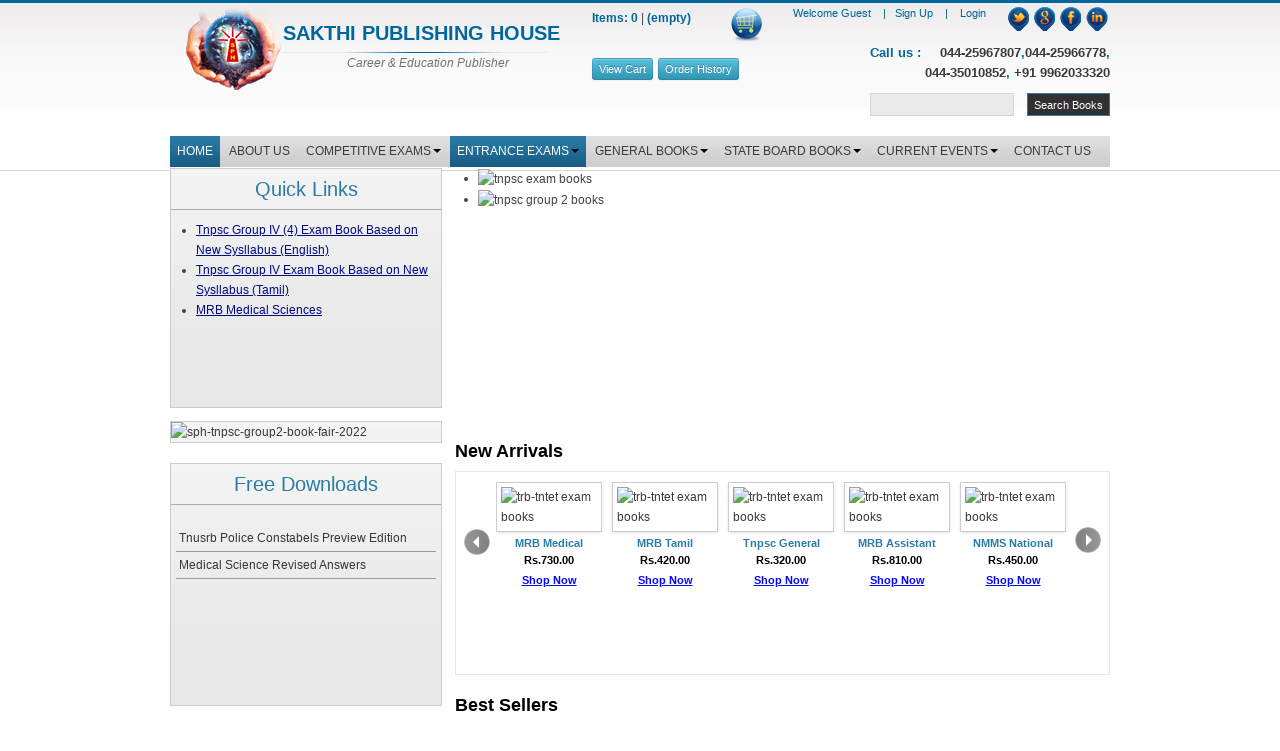

--- FILE ---
content_type: text/html; charset=UTF-8
request_url: https://sakthibooks.com/current-events/english/bihar-govt-passes-new-liquor-amendment-law/book-list.php?Ignou-Exam-Books&subcid=Mg==&cid=NDc=
body_size: 14915
content:
<!DOCTYPE html PUBLIC "-//W3C//DTD XHTML 1.0 Transitional//EN" "http://www.w3.org/TR/xhtml1/DTD/xhtml1-transitional.dtd">
<html xmlns="http://www.w3.org/1999/xhtml">
<head>
<meta http-equiv="Content-Type" content="text/html; charset=utf-8" />
<meta name="viewport" content= "width=device-width, initial-scale=1.0">
	<!-- For All Pages -->
<title>BEST TNPSC, TNTET, TRB, BANK, BHEL, CMRL, RRB, SSC, UPSC, UGC, BSNL, TANCET, TNOU, IGNOU, GENERAL KNOWLEDGE, 12th, 10th, CURRENT EVENTS BOOKS/GUIDES FOR EXAMINATION | Sakthi Books
</title>
<meta name="description" content="Sakthi Books offers wide range of best books in various examination Such as Competitive Exams, Bank Exams, State board Exams , General Knowlege, Current Affairs, Tnpsc All Group Examination Books Buy Online">	
<meta name="keywords" content="tnpsc, Entrance Exam Books,Competitive Exam Books,Entrance Exam books, Examination Preparation, Current Events, Tamil Current Events, Question Paper, Entrance Exam, Competitive Exam, Examination Dates, Entrance Exam Dates,tnpsc books,sakthi books, tamil general knowledge questions and answers, general knowledge books, tamil gk books,tntet,trb,tnusrb,ssc,upsc,ssb,ugc,set, dictionary,rrb,lic,tancet,tnou,ignou,TNTET,NEET,CMRL,Chennai metro rail limited">
<meta name="author" content="sakthi books">
<meta name="Distribution" content="Global">
<meta name="Rating" content="General">
<meta name="Robots" content="INDEX,FOLLOW">
<meta name="Revisit-after" content="1 Day">

<link rel="shortcut icon" href="https://www.sakthibooks.com/img/favicon.ico" type="image/x-icon">
<link href="https://www.sakthibooks.com/bootstrap/css/bootstrap.min.css" rel="stylesheet" type="text/css" />
<link href="https://www.sakthibooks.com/css/sakthi.css" rel="stylesheet" type="text/css" />
<link href="https://www.sakthibooks.com/css/responsive.css" rel="stylesheet" type="text/css" />
<script src="https://www.sakthibooks.com/js/jquery-1.8.3.min.js"></script>
<script src="https://www.sakthibooks.com/bootstrap/js/bootstrap.min.js"></script>
    <script src="https://www.sakthibooks.com/js/jquery.jcarousel.min.js"></script>
    
<script src="https://www.sakthibooks.com/js/sakthi.js" title=""></script>
<style>
@media screen and(max-width:1023px){
    .container{
    width:100% !important;
    }
}
</style>

<!-- Google Tag Manager -->
<script>(function(w,d,s,l,i){w[l]=w[l]||[];w[l].push({'gtm.start':
new Date().getTime(),event:'gtm.js'});var f=d.getElementsByTagName(s)[0],
j=d.createElement(s),dl=l!='dataLayer'?'&l='+l:'';j.async=true;j.src=
'https://www.googletagmanager.com/gtm.js?id='+i+dl;f.parentNode.insertBefore(j,f);
})(window,document,'script','dataLayer','GTM-MZD8LP9');</script>
<!-- End Google Tag Manager -->

<span class='st_facebook_large' displayText='Facebook'></span>
<span class='st_twitter_large' displayText='Tweet'></span>
<span class='st_linkedin_large' displayText='LinkedIn'></span>
<span class='st_email_large' displayText='Email'></span>

    
    

<!-- All page content -->

<script type="application/ld+json">
{
    "@context": "https://schema.org",
    "@type": "Website",
    "name": "Sakthi Books ",
    "alternateName": "tnpsc exam books",
    "url": "https://www.sakthibooks.com/"
}
</script>
<!-- //All page content -->

<script type='application/ld+json'> 
{
  "@context": "https://www.schema.org",
  "@type": "Organization",
  "name": "Sakthi Books",
  "legalName" : "tnpsc exam books",
  "foundingLocation": "Chennai",
  "url": "https://www.sakthibooks.com/",
  "sameAs": [
    "https://www.facebook.com/sakthibooks",
    "https://twitter.com/sakthibooks",
    "https://plus.google.com/+SAKTHIPUBLISHINGHOUSE"
    ],
  "logo": "https://sakthibooks.com/img/sakthi-logo.png",
  "image": "https://sakthibooks.com/img/sakthi-logo.png",
  "description": "Sakthi Books offers wide range of best books in various examination Such as Competitive Exams, Bank Exams, State board Exams , General Knowlege, Current Affairs, Tnpsc All Group Examination Books Buy Online",
  "address":[
	{ "@type": "PostalAddress", 
	  "addressCountry": "India", 
	  "addressLocality": "Chennai",
	  "addressRegion": "Tamil Nadu", 
	  "postalCode": "600013", 
	  "streetAddress": "New No.19 / Old No. 8/1, Lotus Ramasamy Street,Royapuram" }
	],
  "contactPoint": [{
    "@type": "ContactPoint",
    "telephone": "+914425966778",
    "contactType": "Customer Service",
    "areaServed" : "IN"
  },
  {
    "@type": "ContactPoint",
    "telephone": "+914425967807",
    "contactType": "Customer Service",
    "areaServed" : "IN"
  }
  
  ]
}
</script>


</head>
<body class="sticky-note-enabled">
	<!-- Google Tag Manager (noscript) -->
<noscript><iframe src="https://www.googletagmanager.com/ns.html?id=GTM-MZD8LP9"
height="0" width="0" style="display:none;visibility:hidden"></iframe></noscript>
<!-- End Google Tag Manager (noscript) -->
    <!--div class="sticky-note hide">Due to the Government order on COVID-19, Our office remains closed from 10.05.2021 to 24.05.2021. So we cannot dispatch any consignment. Once the situation turns to normal we resume our routine operation</div -->
<div class="topcolor"> </div>
<div class="top_header">
  <div class="container" >
    <div class="logo"> <a href="http://www.sakthibooks.com/"> <img src="https://www.sakthibooks.com/img/sakthi-logo.png" alt="Sakthi's logo" border="0" height="88" width="113"> </a> </div>
    <div class="sakthibooks">
      <div class="sakthi-publishing-house" title="SAKTHI PUBLISHING HOUSE">SAKTHI PUBLISHING HOUSE</div>
      <p class="slogan"><i>Career &amp; Education Publisher</i></p>
    </div>
    <div id="cartbag">
    	<div id="cartbag-inner">
			    		<div class="vitems"><span class="com-text" style="font-size:12px;font-weight:bold;">Items: 0</span> | <span class="com-text" style="font-size:12px;font-weight:bold;">(empty)</span></div>
        	<div id="cart-oper"	>
            	<ul>
                	<li><a href="cart.php" class="btn btn-mini btn-info">View Cart</a></li>
                    <li><a href="order-history.php" class="btn btn-mini btn-info">Order History</a></li>
                </ul>
            </div>
        </div>
    </div>  
    <div class="top-header-contents">
      <div class="top-header-contents-divide com-text"> <span class="social"> <a href="https://twitter.com/sakthibooks" class="twitter" target="_blank"></a> <a href="https://plus.google.com/115368531455340526964/posts" class="googleplus" target="_blank"></a> <a href="http://www.facebook.com/sakthibooks" class="facebook" target="_blank"></a> <a href="http://www.linkedin.com/company/sakthi-publishing-house" class="linkedin" target="_blank"></a> </span>
	  
	  	  <span class="com-text" id="log">
	  	<a href="register.php" class="com-text undo-underscore"> Sign Up </a>&nbsp;&nbsp;&nbsp;|&nbsp;&nbsp;&nbsp;
		<a href="login.php" class="com-text undo-underscore"> Login</a>
		</span>
	  	  
	  <span class="com-text" id="user">
	  	Welcome  Guest  &nbsp;&nbsp;&nbsp;|&nbsp;&nbsp;&nbsp;
	  </span>
   </div>
      <div class="top-header-contents-divide">
        <div class="com-text callus" style='font-size:13px;'>Call us : <span style="display:inline-block;text-align:right;vertical-align:top"><a href="tel:04425967807">044-25967807</a>,<a href="tel:04425966778">044-25966778</a>,<br/><a href="tel:04435010852">044-35010852</a>, <a href="tel:0449962033320">+91 9962033320</a></span></div>
      </div>
      <div class="top-header-contents-divide"> <span class="search-box">
	          <form action="search-results.php" method="get" name="frmSearch" onsubmit="return valdateSearch(this)">
          <input name="txtSearch" id="search" class="com-text com-box" type="text" data-provide="typeahead" data-items="4" data-source="[&quot;TANCET EXAM BOOKS&quot;,&quot;TNPSC EXAM BOOKS&quot;,&quot;GENERAL &quot;,&quot;BHEL EXAM BOOKS&quot;,&quot;BANK EXAM BOOKS&quot;,&quot;RRB EXAM BOOKS&quot;,&quot;TNOU EXAM BOOKS&quot;,&quot;TNUSRB EXAM BOOKS&quot;,&quot;UPSC EXAM BOOKS&quot;,&quot;DICTIONARY&quot;,&quot;SSC EXAM BOOKS&quot;,&quot;AIIMS EXAM BOOKS&quot;,&quot;UGC EXAM BOOKS&quot;,&quot;LIC EXAM BOOKS&quot;,&quot;IGNOU EXAM BOOKS&quot;,&quot;GENERAL KNOWLEDGE  &quot;,&quot;BSNL EXAM BOOKS&quot;,&quot;10TH STD EXAM BOOKS&quot;,&quot;PUDUCHERRY EXAM BOOKS&quot;,&quot;TRB EXAM BOOKS&quot;,&quot;TNTET EXAM BOOKS&quot;,&quot;12TH STD EXAM BOOKS&quot;,&quot;NEET EXAM BOOKS&quot;,&quot;TEST OF REASONING&quot;,&quot;CMRL EXAM BOOKS&quot;,&quot;POSTAL EXAM BOOKS&quot;,&quot;M.ED ENTRANCE EXAM BOOKS&quot;,&quot;MRB EXAM BOOKS&quot;,&quot;TNFUSRC EXAM BOOKS 2018&quot;,&quot;LAB ASSISTANT&quot;,&quot;TN  GOVT EXAM BOOKS&quot;,&quot;TOURIST GUIDE MAPS&quot;,&quot;CORPORATION OF CHENNAI&quot;,&quot;TNSET EXAM BOOKS&quot;,&quot;GOVT.ITI EXAM BOOKS&quot;,&quot;TNEB TANGEDCO&quot;,&quot;SELF IMPROVEMENT&quot;,&quot;TAMIL LITERATURE BOOKS&quot;,&quot;TAMIL &amp; ENGLISH LITERATURE &quot;,&quot;STORY BOOKS&quot;,&quot;TNHB EXAM BOOKS&quot;,&quot;CENTRAL GOVT.EXAM&quot;,&quot;EPFO Exam Books&quot;,&quot;Cooperative Dept. Books &quot;,&quot;DRDO EXAM BOOKS&quot;,&quot;MADRAS HIGH COURT&quot;,&quot;NTA JEE&quot;,&quot;CEETA-PG&quot;,&quot;GENERAL BOOKS&quot;,&quot;TRB - UG&quot;,&quot;MUNICIPAL ADMINISTRATION &amp; WATER SUPPLY DEPARTMENT &quot;,&quot;CAREER CRAFT &quot;]" value="" autocomplete="off">
          <input type="submit" class="btn btn-mini" value="Search Books" name="submit" id="btnn">
        </form>
        </span> </div>
    </div>
  </div>
  <div class="divide">
    <div class="container menu" id="navMenu">
      <ul class="nav nav-pills">
        <li class="active"><a href="index.php">HOME</a></li>
        <li ><a href="about-us.php">ABOUT US</a></li>
        <li class="dropdown ">
			<a href="javascript:void(0)" data-toggle="dropdown">COMPETITIVE EXAMS<b class="caret"></b></a>
          <ul class="dropdown-menu">
		  				
            <li><a href="book-list.php?bank-exam-books&subcid=MQ==&cid=MzY=" title="bank exam books">BANK EXAM BOOKS</a></li>
            			
            <li><a href="book-list.php?BHEL-Exam-Books&subcid=MQ==&cid=MzU=" title="BHEL Exam Books">BHEL EXAM BOOKS</a></li>
            			
            <li><a href="book-list.php?Bsnl-Exam-Books&subcid=MQ==&cid=NjI=" title="Bsnl Exam Books">BSNL EXAM BOOKS</a></li>
            			
            <li><a href="book-list.php?&subcid=MQ==&cid=MTAz" title="">CAREER CRAFT </a></li>
            			
            <li><a href="book-list.php?CENTRAL-GOVT.EXAM&subcid=MQ==&cid=OTA=" title="CENTRAL GOVT.EXAM">CENTRAL GOVT.EXAM</a></li>
            			
            <li><a href="book-list.php?CMRL-Exam-Books&subcid=MQ==&cid=NzE=" title="CMRL Exam Books">CMRL EXAM BOOKS</a></li>
            			
            <li><a href="book-list.php?Cooperative-Dept.-Books-&subcid=MQ==&cid=OTU=" title="Cooperative Dept. Books ">Cooperative Dept. Books </a></li>
            			
            <li><a href="book-list.php?CORPORATION-OF-CHENNAI&subcid=MQ==&cid=ODE=" title="CORPORATION OF CHENNAI">CORPORATION OF CHENNAI</a></li>
            			
            <li><a href="book-list.php?DRDO-Exam-Books&subcid=MQ==&cid=OTY=" title="DRDO Exam Books">DRDO EXAM BOOKS</a></li>
            			
            <li><a href="book-list.php?EPFO-Exam-Books&subcid=MQ==&cid=OTQ=" title="EPFO Exam Books">EPFO Exam Books</a></li>
            			
            <li><a href="book-list.php?&subcid=MQ==&cid=MTAw" title="">GENERAL BOOKS</a></li>
            			
            <li><a href="book-list.php?GOVT.ITI-EXAM-BOOKS&subcid=MQ==&cid=ODM=" title="GOVT.ITI EXAM BOOKS">GOVT.ITI EXAM BOOKS</a></li>
            			
            <li><a href="book-list.php?&subcid=MQ==&cid=Nzc=" title="">LAB ASSISTANT</a></li>
            			
            <li><a href="book-list.php?LIC-Exam-Books&subcid=MQ==&cid=NDY=" title="LIC Exam Books">LIC EXAM BOOKS</a></li>
            			
            <li><a href="book-list.php?&subcid=MQ==&cid=OTc=" title="">MADRAS HIGH COURT</a></li>
            			
            <li><a href="book-list.php?Medical-Services-Recruitment-Board&subcid=MQ==&cid=NzU=" title="Medical Services Recruitment Board">MRB EXAM BOOKS</a></li>
            			
            <li><a href="book-list.php?&subcid=MQ==&cid=MTAy" title="">MUNICIPAL ADMINISTRATION & WATER SUPPLY DEPARTMENT </a></li>
            			
            <li><a href="book-list.php?&subcid=MQ==&cid=OTg=" title="">NTA JEE</a></li>
            			
            <li><a href="book-list.php?Postal-Exam-Books&subcid=MQ==&cid=NzM=" title="Postal Exam Books">POSTAL EXAM BOOKS</a></li>
            			
            <li><a href="book-list.php?Puducherry-Exam-Books&subcid=MQ==&cid=NjU=" title="Puducherry Exam Books">PUDUCHERRY EXAM BOOKS</a></li>
            			
            <li><a href="book-list.php?RRB--Exam-Books&subcid=MQ==&cid=Mzc=" title="RRB  Exam Books">RRB EXAM BOOKS</a></li>
            			
            <li><a href="book-list.php?SSC-Exam-Books&subcid=MQ==&cid=NDI=" title="SSC Exam Books">SSC EXAM BOOKS</a></li>
            			
            <li><a href="book-list.php?&subcid=MQ==&cid=NzA=" title="">TEST OF REASONING</a></li>
            			
            <li><a href="book-list.php?TN-EXAM-BOOKS&subcid=MQ==&cid=Nzg=" title="TN EXAM BOOKS">TN  GOVT EXAM BOOKS</a></li>
            			
            <li><a href="book-list.php?TANGEDCO&subcid=MQ==&cid=ODQ=" title="TANGEDCO">TNEB TANGEDCO</a></li>
            			
            <li><a href="book-list.php?TNFUSRC-EXAM-BOOKS-&subcid=MQ==&cid=NzY=" title="TNFUSRC EXAM BOOKS ">TNFUSRC EXAM BOOKS 2018</a></li>
            			
            <li><a href="book-list.php?TAMIL-NADU-HOUSING-BOARD&subcid=MQ==&cid=ODk=" title="TAMIL NADU HOUSING BOARD">TNHB EXAM BOOKS</a></li>
            			
            <li><a href="book-list.php?TNPSC-Exam-Books&subcid=MQ==&cid=MzM=" title="TNPSC Exam Books">TNPSC EXAM BOOKS</a></li>
            			
            <li><a href="book-list.php?TAMILNADU-STATE-ELIGIBILITY-TEST&subcid=MQ==&cid=ODI=" title="TAMILNADU STATE ELIGIBILITY TEST">TNSET EXAM BOOKS</a></li>
            			
            <li><a href="book-list.php?TNTET-Exam-Books&subcid=MQ==&cid=Njc=" title="TNTET Exam Books">TNTET EXAM BOOKS</a></li>
            			
            <li><a href="book-list.php?TNUSRB-Exam-Books&subcid=MQ==&cid=Mzk=" title="TNUSRB Exam Books">TNUSRB EXAM BOOKS</a></li>
            			
            <li><a href="book-list.php?&subcid=MQ==&cid=MTAx" title="">TRB - UG</a></li>
            			
            <li><a href="book-list.php?TRB-Exam-Books&subcid=MQ==&cid=NjY=" title="TRB Exam Books">TRB EXAM BOOKS</a></li>
            			
            <li><a href="book-list.php?UGC-Exam-Books&subcid=MQ==&cid=NDQ=" title="UGC Exam Books">UGC EXAM BOOKS</a></li>
            			
            <li><a href="book-list.php?UPSC-Exam-Books&subcid=MQ==&cid=NDA=" title="UPSC Exam Books">UPSC EXAM BOOKS</a></li>
                      </ul>
        </li>
        <li class="dropdown active">
			<a href="javascript:void(0)" data-toggle="dropdown">ENTRANCE EXAMS<b class="caret"></b></a>
          <ul class="dropdown-menu">
		             <li><a href="book-list.php?AIIMS-Exam-Books&subcid=Mg==&cid=NDM=" title="AIIMS Exam Books">AIIMS EXAM BOOKS</a></li>
			           <li><a href="book-list.php?&subcid=Mg==&cid=OTk=" title="">CEETA-PG</a></li>
			           <li><a href="book-list.php?Ignou-Exam-Books&subcid=Mg==&cid=NDc=" title="Ignou Exam Books">IGNOU EXAM BOOKS</a></li>
			           <li><a href="book-list.php?Master-of-Education&subcid=Mg==&cid=NzQ=" title="Master of Education">M.ED ENTRANCE EXAM BOOKS</a></li>
			           <li><a href="book-list.php?NEET-Exam-Books&subcid=Mg==&cid=Njk=" title="NEET Exam Books">NEET EXAM BOOKS</a></li>
			           <li><a href="book-list.php?Tamil-Nadu-Common-Entrance-Test&subcid=Mg==&cid=MzI=" title="Tamil Nadu Common Entrance Test">TANCET EXAM BOOKS</a></li>
			           <li><a href="book-list.php?TNOU-Exam-Books&subcid=Mg==&cid=Mzg=" title="TNOU Exam Books">TNOU EXAM BOOKS</a></li>
			          </ul>
        </li>
        <li class="dropdown ">
			<a href="javascript:void(0)" data-toggle="dropdown">GENERAL BOOKS<b class="caret"></b></a>
          <ul class="dropdown-menu">
		   				<li><a href="book-list.php?Dictionary&subcid=Mw==&cid=NDE=" title="Dictionary">DICTIONARY</a></li>
								<li><a href="book-list.php?GENERAL&subcid=Mw==&cid=MzQ=" title="GENERAL">GENERAL </a></li>
								<li><a href="book-list.php?General-Knowledge&subcid=Mw==&cid=NjA=" title="General Knowledge">GENERAL KNOWLEDGE  </a></li>
								<li><a href="book-list.php?SELF-IMPROVEMENT&subcid=Mw==&cid=ODU=" title="SELF IMPROVEMENT">SELF IMPROVEMENT</a></li>
								<li><a href="book-list.php?STORY-BOOKS&subcid=Mw==&cid=ODg=" title="STORY BOOKS">STORY BOOKS</a></li>
								<li><a href="book-list.php?TAMIL-&-ENGLISH-LITERATURE-BOOKS&subcid=Mw==&cid=ODc=" title="TAMIL & ENGLISH LITERATURE BOOKS">TAMIL & ENGLISH LITERATURE </a></li>
								<li><a href="book-list.php?TAMIL-LITERATURE-BOOKS&subcid=Mw==&cid=ODY=" title="TAMIL LITERATURE BOOKS">TAMIL LITERATURE BOOKS</a></li>
								<li><a href="book-list.php?TOURIST-GUIDE-MAPS&subcid=Mw==&cid=ODA=" title="TOURIST GUIDE MAPS">TOURIST GUIDE MAPS</a></li>
				          </ul>
        </li>
        <li class="dropdown ">
			<a href="javascript:void(0)" data-toggle="dropdown">STATE BOARD BOOKS<b class="caret"></b></a>
          <ul class="dropdown-menu">
            				<li><a href="book-list.php?10th-Std-Exam-Books&subcid=NA==&cid=NjQ=" title="10th Std Exam Books">10TH STD EXAM BOOKS</a></li>
								<li><a href="book-list.php?12th-Std-Exam-Books&subcid=NA==&cid=Njg=" title="12th Std Exam Books">12TH STD EXAM BOOKS</a></li>
				          </ul>
        </li>
        <li class="dropdown ">
			<a href="javascript:void(0)" data-toggle="dropdown">CURRENT EVENTS<b class="caret"></b></a>
          <ul class="dropdown-menu">
            <li><a href="/current-events/english/">CURRENT EVENTS</a></li>
            <li><a href="/current-events/tamil/">சமீப நிகழ்வுகள்</a></li>
          </ul>
        </li>
        <li ><a href="contact-us.php">CONTACT US</a></li>
      </ul>
    </div>
  </div>
</div>

<div class="container" style="margin-top:10px;">
  <div class="com-cont-box" style="width:270px;">
    <p class="com-header">Quick Links</p>
    <div style="height:187px;">
        <style>
            .quickLinks ul li a {
                color:#020B82;
                text-decoration:underline;
            }
        </style>
      <div style="width:100%" class="quickLinks">
       <ul class="quick_links">
		          <li><a href="https://www.sakthibooks.com/book-details.php?Tnpsc-Group-IV-(4)-Exam-Book-Based-on-New-Sysllabus-(English)&cid=MzM=&bid=Njkx&src=newarrivals">Tnpsc Group IV (4) Exam Book Based on New Sysllabus (English)</a></li>
		          <li><a href="https://www.sakthibooks.com/book-details.php?Tnpsc-Group-IV-(4)-Exam-Book-Based-on-New-Sysllabus-(Tamil)&cid=MzM=&bid=Njkw&src=newarrivals">Tnpsc Group IV Exam Book Based on New Sysllabus (Tamil)</a></li>
		          <li><a href="https://www.sakthibooks.com/book-list.php?Medical-Services-Recruitment-Board&subcid=MQ==&cid=NzU=">MRB Medical Sciences</a></li>
		 
     </ul>
      </div>
    </div>
  </div>
  <link rel="stylesheet" type="text/css" href="css/jquery.bxslider.css"/>
  
  
 <div style="float:right;width:657px;height:243px" class="home_banner">
     <ul id="homeslider">
     
     	    
        <li>
            <img alt="tnpsc exam books" src="../adminpanel/uploads/header/04 Web Home Page.jpg" width="655" height="246" usemap="#image-map26" title="Tnpsc Agricultural Officer (Extension) Examination Book">
            
            <map name="image-map26">
                <map name="image-map">
    <area target="" alt="Tnpsc Agricultural Officer (Extension) Examination Book" title="Tnpsc Agricultural Officer (Extension) Examination Book" href="https://www.sakthibooks.com/book-details.php?Tnpsc-Agricultural-Officer-(Extension)-Examination-Book&cid=MzM=&bid=ODI3" coords="" shape="rect">
</map>            </map>
        
        </li>
        
            <li>
                <img alt="tnpsc group 2 books" src="../adminpanel/uploads/header/04 Web Home Page.jpg" width="655" height="246"  usemap="#image-map26" title="Tnpsc Agricultural Officer (Extension) Examination Book">
                
                <map name="image-map26">
                    <map name="image-map">
    <area target="" alt="Tnpsc Agricultural Officer (Extension) Examination Book" title="Tnpsc Agricultural Officer (Extension) Examination Book" href="https://www.sakthibooks.com/book-details.php?Tnpsc-Agricultural-Officer-(Extension)-Examination-Book&cid=MzM=&bid=ODI3" coords="" shape="rect">
</map>                </map>
            
            </li>
        		</ul>
 </div>
 
    
</div>
<div class="container" style="margin:10px auto;">
    <div style="width:270px;float:left">
    <div class="com-cont-box" style="width:270px;margin-bottom:20px;">
        <a href="https://www.sakthibooks.com/book-details.php?Tnpsc-Group-IV-(4)-&-VAO-Exam-Book-Based-on-School-New-and-Old-Text-Books-(New-Scheme-and-Syllabus)-(Tamil)&cid=MzM=&bid=Njkw&src=bookfairbanner">
            <img src="./img/web-banner-bf.png" style="width:100%" alt="sph-tnpsc-group2-book-fair-2022"/>
        </a>
    </div>
    <div class="clearfix"></div>
  <div class="com-cont-box" style="width:270px">
    <p class="com-header">Free Downloads</p>
    <div class="downloads" style="padding:5px 0px">
      <div style="width:100%;height:180px">
        <ul class="downloads-ul">
		         	 <li><a href="javascript:freeDownloadModal('Medical Science Revised Answers','index',87);" title="Download File">Medical Science Revised Answers</a></li>
		         	 <li><a href="javascript:freeDownloadModal('Tnusrb Police Constabels Preview Edition','index',85);" title="Download File">Tnusrb Police Constabels Preview Edition</a></li>
		        </ul>
      </div>
    </div>
  </div>
  </div>
  
    
  <div class="mytab">
   <h4 class="tabHeadingHome">New Arrivals</h4>
    <div class="tab-content">
      <div id="NewArrivals" class="tab-pane active" style="display:block !important;" >
        <ul id="mycarousel" class="jcarousel-skin-tango mycarousel">
		          <li><a href="book-details.php?Pothu-Arivu-(Pokkuvarathu-saigaigal)&cid=NjA=&bid=MTAyOQ==&src=newarrivals"><img alt="trb-tntet exam books" src="../adminpanel/uploads/products/thumb/1767963314_Pothu Arivu Wrapper(1) (2).jpg" style="width:96px; height:116px;" class="img-polaroid"/></a>
            <h1 class="bookname">Pothu Arivu (Pokkuvarathu saigaigal)</h1>
            <h2 class="bookprice">Rs.320.00</h2>
            <h3 class="addtocart"><a href="book-details.php?Pothu-Arivu-(Pokkuvarathu-saigaigal)&cid=NjA=&bid=MTAyOQ==&src=newarrivals" title="Click here to view details">Shop Now</a></h3>
          </li>
		          <li><a href="book-details.php?MRB-Medical-Sciences-Assistant-Surgeon-General-Previous-Year-Exam-Solved-Papers-with-detailed-answers&cid=NzU=&bid=MTAyNw==&src=newarrivals"><img alt="trb-tntet exam books" src="../adminpanel/uploads/products/thumb/1764229077_Surgeon.jpg" style="width:96px; height:116px;" class="img-polaroid"/></a>
            <h1 class="bookname">MRB Medical Sciences Assistant Surgeon General Previous Year Exam Solved Papers with detailed answers</h1>
            <h2 class="bookprice">Rs.730.00</h2>
            <h3 class="addtocart"><a href="book-details.php?MRB-Medical-Sciences-Assistant-Surgeon-General-Previous-Year-Exam-Solved-Papers-with-detailed-answers&cid=NzU=&bid=MTAyNw==&src=newarrivals" title="Click here to view details">Shop Now</a></h3>
          </li>
		          <li><a href="book-details.php?MRB-Tamil-Language-Eligibility-Test-Tamil&cid=NzU=&bid=MTAyNg==&src=newarrivals"><img alt="trb-tntet exam books" src="../adminpanel/uploads/products/thumb/1763813766_Mrb Kattaya Tamil.jpg" style="width:96px; height:116px;" class="img-polaroid"/></a>
            <h1 class="bookname">MRB Tamil Language Eligibility Test Tamil</h1>
            <h2 class="bookprice">Rs.420.00</h2>
            <h3 class="addtocart"><a href="book-details.php?MRB-Tamil-Language-Eligibility-Test-Tamil&cid=NzU=&bid=MTAyNg==&src=newarrivals" title="Click here to view details">Shop Now</a></h3>
          </li>
		          <li><a href="book-details.php?Tnpsc-General-Studies-2243-Q-&-A-&cid=MzM=&bid=MTAyNA==&src=newarrivals"><img alt="trb-tntet exam books" src="../adminpanel/uploads/products/thumb/1755956586_TNPSC Pothu Arivu (26 Answer) E (1).jpg" style="width:96px; height:116px;" class="img-polaroid"/></a>
            <h1 class="bookname">Tnpsc General Studies 2243 Q & A </h1>
            <h2 class="bookprice">Rs.320.00</h2>
            <h3 class="addtocart"><a href="book-details.php?Tnpsc-General-Studies-2243-Q-&-A-&cid=MzM=&bid=MTAyNA==&src=newarrivals" title="Click here to view details">Shop Now</a></h3>
          </li>
		          <li><a href="book-details.php?MRB-Assistant-Medical-Officer-(Siddha)-Exam-Book-&cid=NzU=&bid=MTAwMQ==&src=newarrivals"><img alt="trb-tntet exam books" src="../adminpanel/uploads/products/thumb/1766156501_Siddha Wrapper - 001 A (1).jpg" style="width:96px; height:116px;" class="img-polaroid"/></a>
            <h1 class="bookname">MRB Assistant Medical Officer (Siddha) Exam Book </h1>
            <h2 class="bookprice">Rs.810.00</h2>
            <h3 class="addtocart"><a href="book-details.php?MRB-Assistant-Medical-Officer-(Siddha)-Exam-Book-&cid=NzU=&bid=MTAwMQ==&src=newarrivals" title="Click here to view details">Shop Now</a></h3>
          </li>
		          <li><a href="book-details.php?NMMS-National-Means-Cum-Merit-Scholarship-(NMMS)Tamilnadu-Exam-Book-English&cid=NjQ=&bid=OTkz&src=newarrivals"><img alt="trb-tntet exam books" src="../adminpanel/uploads/products/thumb/1763456008_Nmms E.jpg" style="width:96px; height:116px;" class="img-polaroid"/></a>
            <h1 class="bookname">NMMS National Means Cum Merit Scholarship (NMMS)Tamilnadu Exam Book English</h1>
            <h2 class="bookprice">Rs.450.00</h2>
            <h3 class="addtocart"><a href="book-details.php?NMMS-National-Means-Cum-Merit-Scholarship-(NMMS)Tamilnadu-Exam-Book-English&cid=NjQ=&bid=OTkz&src=newarrivals" title="Click here to view details">Shop Now</a></h3>
          </li>
		          <li><a href="book-details.php?NMMS-National-Means-Cum-Merit-Scholarship-(NMMS)Tamilnadu--Exam-Book--Tamil&cid=NjQ=&bid=OTky&src=newarrivals"><img alt="trb-tntet exam books" src="../adminpanel/uploads/products/thumb/1763456033_Nmms T.jpg" style="width:96px; height:116px;" class="img-polaroid"/></a>
            <h1 class="bookname">NMMS National Means Cum Merit Scholarship (NMMS)Tamilnadu  Exam Book  Tamil</h1>
            <h2 class="bookprice">Rs.450.00</h2>
            <h3 class="addtocart"><a href="book-details.php?NMMS-National-Means-Cum-Merit-Scholarship-(NMMS)Tamilnadu--Exam-Book--Tamil&cid=NjQ=&bid=OTky&src=newarrivals" title="Click here to view details">Shop Now</a></h3>
          </li>
		          <li><a href="book-details.php?12th-Std-Computer-Applications-Model-Solved-Papers-and-Previous-Exam-Solved-Papers-(Public-Exam.-2025)&cid=Njg=&bid=OTg4&src=newarrivals"><img alt="trb-tntet exam books" src="../adminpanel/uploads/products/thumb/1762844745_12th Com Applic - Code - 13136.jpg" style="width:96px; height:116px;" class="img-polaroid"/></a>
            <h1 class="bookname">12th Std Computer Applications Model Solved Papers and Previous Exam Solved Papers (Public Exam. 2025)</h1>
            <h2 class="bookprice">Rs.240.00</h2>
            <h3 class="addtocart"><a href="book-details.php?12th-Std-Computer-Applications-Model-Solved-Papers-and-Previous-Exam-Solved-Papers-(Public-Exam.-2025)&cid=Njg=&bid=OTg4&src=newarrivals" title="Click here to view details">Shop Now</a></h3>
          </li>
		          <li><a href="book-details.php?Neet-Biology-(MBBS-/-BDS)-Important-Study-Materials-&-Objective-Type-Q-&-A&cid=Njk=&bid=OTc3&src=newarrivals"><img alt="trb-tntet exam books" src="../adminpanel/uploads/products/thumb/1768561243_Neet Biology T.jpg" style="width:96px; height:116px;" class="img-polaroid"/></a>
            <h1 class="bookname">Neet Biology (MBBS / BDS) Important Study Materials & Objective Type Q & A</h1>
            <h2 class="bookprice">Rs.570.00</h2>
            <h3 class="addtocart"><a href="book-details.php?Neet-Biology-(MBBS-/-BDS)-Important-Study-Materials-&-Objective-Type-Q-&-A&cid=Njk=&bid=OTc3&src=newarrivals" title="Click here to view details">Shop Now</a></h3>
          </li>
		          <li><a href="book-details.php?TRB-PG-Tamil-Language-Eligibility-Test-(Tamil-Mozhi-Thaguthith-Thervu)-Book&cid=NjY=&bid=OTQ5&src=newarrivals"><img alt="trb-tntet exam books" src="../adminpanel/uploads/products/thumb/1753709569_TAMIL MOZHI.jpg" style="width:96px; height:116px;" class="img-polaroid"/></a>
            <h1 class="bookname">TRB PG Tamil Language Eligibility Test (Tamil Mozhi Thaguthith Thervu) Book</h1>
            <h2 class="bookprice">Rs.310.00</h2>
            <h3 class="addtocart"><a href="book-details.php?TRB-PG-Tamil-Language-Eligibility-Test-(Tamil-Mozhi-Thaguthith-Thervu)-Book&cid=NjY=&bid=OTQ5&src=newarrivals" title="Click here to view details">Shop Now</a></h3>
          </li>
		          <li><a href="book-details.php?SSC-Constable-General-Duty-(GD)-Exam-Book-Tamil&cid=NDI=&bid=OTQx&src=newarrivals"><img alt="trb-tntet exam books" src="../adminpanel/uploads/products/thumb/1768564446_SSC T (1).jpg" style="width:96px; height:116px;" class="img-polaroid"/></a>
            <h1 class="bookname">SSC Constable General Duty (GD) Exam Book Tamil</h1>
            <h2 class="bookprice">Rs.590.00</h2>
            <h3 class="addtocart"><a href="book-details.php?SSC-Constable-General-Duty-(GD)-Exam-Book-Tamil&cid=NDI=&bid=OTQx&src=newarrivals" title="Click here to view details">Shop Now</a></h3>
          </li>
		          <li><a href="book-details.php?TRB-UG-Zoology-Graduate-Teachers-/-Block-Resource-Teacher-Educators-(BRTE)-Exam-Book-English-2026&cid=MTAx&bid=OTM2&src=newarrivals"><img alt="trb-tntet exam books" src="../adminpanel/uploads/products/thumb/1701155122_TRB Zoology E (2).jpg" style="width:96px; height:116px;" class="img-polaroid"/></a>
            <h1 class="bookname">TRB-UG Zoology Graduate Teachers / Block Resource Teacher Educators (BRTE) Exam Book English 2026</h1>
            <h2 class="bookprice">Rs.790.00</h2>
            <h3 class="addtocart"><a href="book-details.php?TRB-UG-Zoology-Graduate-Teachers-/-Block-Resource-Teacher-Educators-(BRTE)-Exam-Book-English-2026&cid=MTAx&bid=OTM2&src=newarrivals" title="Click here to view details">Shop Now</a></h3>
          </li>
		          <li><a href="book-details.php?TRB-UG-Botany-Graduate-Teachers-/-Block-Resource-Teacher-Educators-(BRTE)-Exam-Book-English-2026&cid=MTAx&bid=OTM0&src=newarrivals"><img alt="trb-tntet exam books" src="../adminpanel/uploads/products/thumb/1700563887_TRB Botany-5 (2).jpg" style="width:96px; height:116px;" class="img-polaroid"/></a>
            <h1 class="bookname">TRB-UG Botany Graduate Teachers / Block Resource Teacher Educators (BRTE) Exam Book English 2026</h1>
            <h2 class="bookprice">Rs.790.00</h2>
            <h3 class="addtocart"><a href="book-details.php?TRB-UG-Botany-Graduate-Teachers-/-Block-Resource-Teacher-Educators-(BRTE)-Exam-Book-English-2026&cid=MTAx&bid=OTM0&src=newarrivals" title="Click here to view details">Shop Now</a></h3>
          </li>
		          <li><a href="book-details.php?TRB-UG-Botany-Graduate-Teachers-/-Block-Resource-Teacher-Educators-(BRTE)-Exam-Book-Tamil-2026&cid=MTAx&bid=OTMz&src=newarrivals"><img alt="trb-tntet exam books" src="../adminpanel/uploads/products/thumb/1767772816_THAVARAVIYAL (1).jpg" style="width:96px; height:116px;" class="img-polaroid"/></a>
            <h1 class="bookname">TRB-UG Botany Graduate Teachers / Block Resource Teacher Educators (BRTE) Exam Book Tamil 2026</h1>
            <h2 class="bookprice">Rs.750.00</h2>
            <h3 class="addtocart"><a href="book-details.php?TRB-UG-Botany-Graduate-Teachers-/-Block-Resource-Teacher-Educators-(BRTE)-Exam-Book-Tamil-2026&cid=MTAx&bid=OTMz&src=newarrivals" title="Click here to view details">Shop Now</a></h3>
          </li>
		          <li><a href="book-details.php?TRB-UG-Mathematics-Graduate-Teachers-/-Block-Resource-Teacher-Educators-(BRTE)-Exam-Book-Tamil-2026&cid=MTAx&bid=OTMy&src=newarrivals"><img alt="trb-tntet exam books" src="../adminpanel/uploads/products/thumb/1767772844_KANITHAM (1).jpg" style="width:96px; height:116px;" class="img-polaroid"/></a>
            <h1 class="bookname">TRB-UG Mathematics Graduate Teachers / Block Resource Teacher Educators (BRTE) Exam Book Tamil 2026</h1>
            <h2 class="bookprice">Rs.850.00</h2>
            <h3 class="addtocart"><a href="book-details.php?TRB-UG-Mathematics-Graduate-Teachers-/-Block-Resource-Teacher-Educators-(BRTE)-Exam-Book-Tamil-2026&cid=MTAx&bid=OTMy&src=newarrivals" title="Click here to view details">Shop Now</a></h3>
          </li>
		          <li><a href="book-details.php?TRB-UG-History-Graduate-Teachers-/-Block-Resource-Teacher-Educators-(BRTE)-Exam-Book-English-2026&cid=MTAx&bid=OTMx&src=newarrivals"><img alt="trb-tntet exam books" src="../adminpanel/uploads/products/thumb/1699961652_TRB Eng-6 (1).jpg" style="width:96px; height:116px;" class="img-polaroid"/></a>
            <h1 class="bookname">TRB-UG History Graduate Teachers / Block Resource Teacher Educators (BRTE) Exam Book English 2026</h1>
            <h2 class="bookprice">Rs.790.00</h2>
            <h3 class="addtocart"><a href="book-details.php?TRB-UG-History-Graduate-Teachers-/-Block-Resource-Teacher-Educators-(BRTE)-Exam-Book-English-2026&cid=MTAx&bid=OTMx&src=newarrivals" title="Click here to view details">Shop Now</a></h3>
          </li>
		          <li><a href="book-details.php?TRB-UG-Zoology-Graduate-Teachers-/-Block-Resource-Teacher-Educators-(BRTE)-Exam-Book-Tamil-2026&cid=MTAx&bid=OTMw&src=newarrivals"><img alt="trb-tntet exam books" src="../adminpanel/uploads/products/thumb/1767772876_VILANGIYAL (1).jpg" style="width:96px; height:116px;" class="img-polaroid"/></a>
            <h1 class="bookname">TRB-UG Zoology Graduate Teachers / Block Resource Teacher Educators (BRTE) Exam Book Tamil 2026</h1>
            <h2 class="bookprice">Rs.750.00</h2>
            <h3 class="addtocart"><a href="book-details.php?TRB-UG-Zoology-Graduate-Teachers-/-Block-Resource-Teacher-Educators-(BRTE)-Exam-Book-Tamil-2026&cid=MTAx&bid=OTMw&src=newarrivals" title="Click here to view details">Shop Now</a></h3>
          </li>
		          <li><a href="book-details.php?TRB-UG-Physics-Graduate-Teachers-/-Block-Resource-Teacher-Educators-(BRTE)-Exam-Book-Tamil-2026&cid=MTAx&bid=OTI5&src=newarrivals"><img alt="trb-tntet exam books" src="../adminpanel/uploads/products/thumb/1767772909_IYARPIYAL (1).jpg" style="width:96px; height:116px;" class="img-polaroid"/></a>
            <h1 class="bookname">TRB-UG Physics Graduate Teachers / Block Resource Teacher Educators (BRTE) Exam Book Tamil 2026</h1>
            <h2 class="bookprice">Rs.750.00</h2>
            <h3 class="addtocart"><a href="book-details.php?TRB-UG-Physics-Graduate-Teachers-/-Block-Resource-Teacher-Educators-(BRTE)-Exam-Book-Tamil-2026&cid=MTAx&bid=OTI5&src=newarrivals" title="Click here to view details">Shop Now</a></h3>
          </li>
		          <li><a href="book-details.php?TRB-UG-History-Graduate-Teachers-/-Block-Resource-Teacher-Educators-(BRTE)-Exam-Book-Tamil-2026&cid=MTAx&bid=OTI4&src=newarrivals"><img alt="trb-tntet exam books" src="../adminpanel/uploads/products/thumb/1767772928_VARALARU (1).jpg" style="width:96px; height:116px;" class="img-polaroid"/></a>
            <h1 class="bookname">TRB-UG History Graduate Teachers / Block Resource Teacher Educators (BRTE) Exam Book Tamil 2026</h1>
            <h2 class="bookprice">Rs.750.00</h2>
            <h3 class="addtocart"><a href="book-details.php?TRB-UG-History-Graduate-Teachers-/-Block-Resource-Teacher-Educators-(BRTE)-Exam-Book-Tamil-2026&cid=MTAx&bid=OTI4&src=newarrivals" title="Click here to view details">Shop Now</a></h3>
          </li>
		          <li><a href="book-details.php?TRB-UG-English-Graduate-Teachers-/-Block-Resource-Teacher-Educators-(BRTE)-Exam-Book-2026&cid=MTAx&bid=OTI3&src=newarrivals"><img alt="trb-tntet exam books" src="../adminpanel/uploads/products/thumb/1767773046_TRB Eng 01 (2).jpg" style="width:96px; height:116px;" class="img-polaroid"/></a>
            <h1 class="bookname">TRB-UG English Graduate Teachers / Block Resource Teacher Educators (BRTE) Exam Book 2026</h1>
            <h2 class="bookprice">Rs.790.00</h2>
            <h3 class="addtocart"><a href="book-details.php?TRB-UG-English-Graduate-Teachers-/-Block-Resource-Teacher-Educators-(BRTE)-Exam-Book-2026&cid=MTAx&bid=OTI3&src=newarrivals" title="Click here to view details">Shop Now</a></h3>
          </li>
		          <li><a href="book-details.php?TRB-UG-Chemistry-Graduate-Teachers-/-Block-Resource-Teacher-Educators-(BRTE)-Exam-Book-Tamil-2026&cid=MTAx&bid=OTI2&src=newarrivals"><img alt="trb-tntet exam books" src="../adminpanel/uploads/products/thumb/1767772950_VETHIYIYAL (1).jpg" style="width:96px; height:116px;" class="img-polaroid"/></a>
            <h1 class="bookname">TRB-UG Chemistry Graduate Teachers / Block Resource Teacher Educators (BRTE) Exam Book Tamil 2026</h1>
            <h2 class="bookprice">Rs.790.00</h2>
            <h3 class="addtocart"><a href="book-details.php?TRB-UG-Chemistry-Graduate-Teachers-/-Block-Resource-Teacher-Educators-(BRTE)-Exam-Book-Tamil-2026&cid=MTAx&bid=OTI2&src=newarrivals" title="Click here to view details">Shop Now</a></h3>
          </li>
		          <li><a href="book-details.php?TRB-UG-Physics-Graduate-Teachers-/-Block-Resource-Teacher-Educators-(BRTE)-Exam-Book-English-2026&cid=MTAx&bid=OTI1&src=newarrivals"><img alt="trb-tntet exam books" src="../adminpanel/uploads/products/thumb/1699361956_TRB Eng-3 (1).jpg" style="width:96px; height:116px;" class="img-polaroid"/></a>
            <h1 class="bookname">TRB-UG Physics Graduate Teachers / Block Resource Teacher Educators (BRTE) Exam Book English 2026</h1>
            <h2 class="bookprice">Rs.790.00</h2>
            <h3 class="addtocart"><a href="book-details.php?TRB-UG-Physics-Graduate-Teachers-/-Block-Resource-Teacher-Educators-(BRTE)-Exam-Book-English-2026&cid=MTAx&bid=OTI1&src=newarrivals" title="Click here to view details">Shop Now</a></h3>
          </li>
		          <li><a href="book-details.php?TRB-UG-Mathematics-Graduate-Teachers-/-Block-Resource-Teacher-Educators-(BRTE)-Exam-Book-(English)-2026&cid=MTAx&bid=OTI0&src=newarrivals"><img alt="trb-tntet exam books" src="../adminpanel/uploads/products/thumb/1699091911_TRB Eng (2).jpg" style="width:96px; height:116px;" class="img-polaroid"/></a>
            <h1 class="bookname">TRB-UG Mathematics Graduate Teachers / Block Resource Teacher Educators (BRTE) Exam Book (English) 2026</h1>
            <h2 class="bookprice">Rs.850.00</h2>
            <h3 class="addtocart"><a href="book-details.php?TRB-UG-Mathematics-Graduate-Teachers-/-Block-Resource-Teacher-Educators-(BRTE)-Exam-Book-(English)-2026&cid=MTAx&bid=OTI0&src=newarrivals" title="Click here to view details">Shop Now</a></h3>
          </li>
		          <li><a href="book-details.php?TRB-UG-Tamil-Graduate-Teachers-/-Block-Resource-Teacher-Educators-Exam-Book-2026&cid=MTAx&bid=OTIz&src=newarrivals"><img alt="trb-tntet exam books" src="../adminpanel/uploads/products/thumb/1766645381_ug tamil(1).jpg" style="width:96px; height:116px;" class="img-polaroid"/></a>
            <h1 class="bookname">TRB-UG Tamil Graduate Teachers / Block Resource Teacher Educators Exam Book 2026</h1>
            <h2 class="bookprice">Rs.790.00</h2>
            <h3 class="addtocart"><a href="book-details.php?TRB-UG-Tamil-Graduate-Teachers-/-Block-Resource-Teacher-Educators-Exam-Book-2026&cid=MTAx&bid=OTIz&src=newarrivals" title="Click here to view details">Shop Now</a></h3>
          </li>
		          <li><a href="book-details.php?10th-Std-All-Subject-Book-5-in-1-(Public-Exam-2026)-Tamil&cid=NjQ=&bid=OTIw&src=newarrivals"><img alt="trb-tntet exam books" src="../adminpanel/uploads/products/thumb/1762950009_10th T.jpg" style="width:96px; height:116px;" class="img-polaroid"/></a>
            <h1 class="bookname">10th Std All Subject Book 5 in 1 (Public Exam 2026) Tamil</h1>
            <h2 class="bookprice">Rs.690.00</h2>
            <h3 class="addtocart"><a href="book-details.php?10th-Std-All-Subject-Book-5-in-1-(Public-Exam-2026)-Tamil&cid=NjQ=&bid=OTIw&src=newarrivals" title="Click here to view details">Shop Now</a></h3>
          </li>
		          <li><a href="book-details.php?12th-Std-Computer-Science-/-Mathematics-/-Physics-/-Chemistry-Previous-Exam-Solved-Papers-(Public-Exam.-2026)&cid=Njg=&bid=OTE5&src=newarrivals"><img alt="trb-tntet exam books" src="../adminpanel/uploads/products/thumb/1761983119_New Project (2).jpg" style="width:96px; height:116px;" class="img-polaroid"/></a>
            <h1 class="bookname">12th Std Computer Science / Mathematics / Physics / Chemistry Previous Exam Solved Papers (Public Exam. 2026)</h1>
            <h2 class="bookprice">Rs.990.00</h2>
            <h3 class="addtocart"><a href="book-details.php?12th-Std-Computer-Science-/-Mathematics-/-Physics-/-Chemistry-Previous-Exam-Solved-Papers-(Public-Exam.-2026)&cid=Njg=&bid=OTE5&src=newarrivals" title="Click here to view details">Shop Now</a></h3>
          </li>
		          <li><a href="book-details.php?12th-Std-History-/-Commerce-/-Accountancy-/-Economics-Model-Solved-Papers-&-Previous-Exam-Solved-Papers-(Public-Exam.-2026)&cid=Njg=&bid=OTE4&src=newarrivals"><img alt="trb-tntet exam books" src="../adminpanel/uploads/products/thumb/1762931685_History.jpg" style="width:96px; height:116px;" class="img-polaroid"/></a>
            <h1 class="bookname">12th Std History / Commerce / Accountancy / Economics Model Solved Papers & Previous Exam Solved Papers (Public Exam. 2026)</h1>
            <h2 class="bookprice">Rs.990.00</h2>
            <h3 class="addtocart"><a href="book-details.php?12th-Std-History-/-Commerce-/-Accountancy-/-Economics-Model-Solved-Papers-&-Previous-Exam-Solved-Papers-(Public-Exam.-2026)&cid=Njg=&bid=OTE4&src=newarrivals" title="Click here to view details">Shop Now</a></h3>
          </li>
		          <li><a href="book-details.php?12th-Std-Tamil-and-English-(Based-on-New-Syllabus)-Model-Solved-Papers&cid=Njg=&bid=OTE3&src=newarrivals"><img alt="trb-tntet exam books" src="../adminpanel/uploads/products/thumb/1761725359_New Project.jpg" style="width:96px; height:116px;" class="img-polaroid"/></a>
            <h1 class="bookname">12th Std Tamil and English (Based on New Syllabus) Model Solved Papers</h1>
            <h2 class="bookprice">Rs.480.00</h2>
            <h3 class="addtocart"><a href="book-details.php?12th-Std-Tamil-and-English-(Based-on-New-Syllabus)-Model-Solved-Papers&cid=Njg=&bid=OTE3&src=newarrivals" title="Click here to view details">Shop Now</a></h3>
          </li>
		          <li><a href="book-details.php?12th-Std-Business-Mathematics-/-Accountancy-/-Commerce-/-Economics-Model-Solved-Papers-&-Previous-Exam-Solved-Papers-(Public-Exam.-2026)&cid=Njg=&bid=OTE2&src=newarrivals"><img alt="trb-tntet exam books" src="../adminpanel/uploads/products/thumb/1762430703_Busin Maths, Acco, Comm, Eco.jpg" style="width:96px; height:116px;" class="img-polaroid"/></a>
            <h1 class="bookname">12th Std Business Mathematics / Accountancy / Commerce / Economics Model Solved Papers & Previous Exam Solved Papers (Public Exam. 2026)</h1>
            <h2 class="bookprice">Rs.1020.00</h2>
            <h3 class="addtocart"><a href="book-details.php?12th-Std-Business-Mathematics-/-Accountancy-/-Commerce-/-Economics-Model-Solved-Papers-&-Previous-Exam-Solved-Papers-(Public-Exam.-2026)&cid=Njg=&bid=OTE2&src=newarrivals" title="Click here to view details">Shop Now</a></h3>
          </li>
		          <li><a href="book-details.php?MRB-Medical-Sciences-Assistant-Surgeon:-Tamil-Language-Eligibility-Test&cid=NzU=&bid=ODk4&src=newarrivals"><img alt="trb-tntet exam books" src="../adminpanel/uploads/products/thumb/1764226246_MRB.jpg" style="width:96px; height:116px;" class="img-polaroid"/></a>
            <h1 class="bookname">MRB Medical Sciences Assistant Surgeon: Tamil Language Eligibility Test</h1>
            <h2 class="bookprice">Rs.790.00</h2>
            <h3 class="addtocart"><a href="book-details.php?MRB-Medical-Sciences-Assistant-Surgeon:-Tamil-Language-Eligibility-Test&cid=NzU=&bid=ODk4&src=newarrivals" title="Click here to view details">Shop Now</a></h3>
          </li>
		          <li><a href="book-details.php?TRB-PG-General-Knowledge-(Pothu-Arivu)&cid=NjY=&bid=ODk3&src=newarrivals"><img alt="trb-tntet exam books" src="../adminpanel/uploads/products/thumb/1754117988_GK TAMIL.jpg" style="width:96px; height:116px;" class="img-polaroid"/></a>
            <h1 class="bookname">TRB PG General Knowledge (Pothu Arivu)</h1>
            <h2 class="bookprice">Rs.290.00</h2>
            <h3 class="addtocart"><a href="book-details.php?TRB-PG-General-Knowledge-(Pothu-Arivu)&cid=NjY=&bid=ODk3&src=newarrivals" title="Click here to view details">Shop Now</a></h3>
          </li>
		          <li><a href="book-details.php?12th-Std-History-Group-(6-in1)-Previous-Exam-Solved-Papers-2026&cid=Njg=&bid=ODQ5&src=newarrivals"><img alt="trb-tntet exam books" src="../adminpanel/uploads/products/thumb/1762845101_12TH 6 IN 1 HIST(1).jpg" style="width:96px; height:116px;" class="img-polaroid"/></a>
            <h1 class="bookname">12th Std History Group (6 in1) Previous Exam Solved Papers 2026</h1>
            <h2 class="bookprice">Rs.890.00</h2>
            <h3 class="addtocart"><a href="book-details.php?12th-Std-History-Group-(6-in1)-Previous-Exam-Solved-Papers-2026&cid=Njg=&bid=ODQ5&src=newarrivals" title="Click here to view details">Shop Now</a></h3>
          </li>
		          <li><a href="book-details.php?Neet-MBBS-/-BDS-Physics-Chemistry-Biology-(3-in-1)-Previous-Years-Examination-Solved-Papers-2026&cid=Njk=&bid=ODM5&src=newarrivals"><img alt="trb-tntet exam books" src="../adminpanel/uploads/products/thumb/1763556908_Neet 3 in 1 T.jpg" style="width:96px; height:116px;" class="img-polaroid"/></a>
            <h1 class="bookname">Neet MBBS / BDS Physics Chemistry Biology (3 in 1) Previous Years Examination Solved Papers 2026</h1>
            <h2 class="bookprice">Rs.820.00</h2>
            <h3 class="addtocart"><a href="book-details.php?Neet-MBBS-/-BDS-Physics-Chemistry-Biology-(3-in-1)-Previous-Years-Examination-Solved-Papers-2026&cid=Njk=&bid=ODM5&src=newarrivals" title="Click here to view details">Shop Now</a></h3>
          </li>
		          <li><a href="book-details.php?Tnpsc-CTS-Field-Assistant-(ITI-Level)-_-II-Examination-Study-Materials-&-Objectve-Type-Q-&-A-Tamil&cid=MzM=&bid=ODMw&src=newarrivals"><img alt="trb-tntet exam books" src="../adminpanel/uploads/products/thumb/1759234490_Tnpsc Field.jpg" style="width:96px; height:116px;" class="img-polaroid"/></a>
            <h1 class="bookname">Tnpsc CTS Field Assistant (ITI Level) _ II Examination Study Materials & Objectve Type Q & A Tamil</h1>
            <h2 class="bookprice">Rs.1050.00</h2>
            <h3 class="addtocart"><a href="book-details.php?Tnpsc-CTS-Field-Assistant-(ITI-Level)-_-II-Examination-Study-Materials-&-Objectve-Type-Q-&-A-Tamil&cid=MzM=&bid=ODMw&src=newarrivals" title="Click here to view details">Shop Now</a></h3>
          </li>
		          <li><a href="book-details.php?12th-Std-History-Model-Solved-Papers-and-Previous-Examination-Solved-Papers-(Public-Exam-2026)&cid=Njg=&bid=ODIx&src=newarrivals"><img alt="trb-tntet exam books" src="../adminpanel/uploads/products/thumb/1762844615_12th History - Code - 13135.jpg" style="width:96px; height:116px;" class="img-polaroid"/></a>
            <h1 class="bookname">12th Std History Model Solved Papers and Previous Examination Solved Papers (Public Exam 2026)</h1>
            <h2 class="bookprice">Rs.240.00</h2>
            <h3 class="addtocart"><a href="book-details.php?12th-Std-History-Model-Solved-Papers-and-Previous-Examination-Solved-Papers-(Public-Exam-2026)&cid=Njg=&bid=ODIx&src=newarrivals" title="Click here to view details">Shop Now</a></h3>
          </li>
		          <li><a href="book-details.php?12th-Std-Economics-Model-Solved-Papers-and-Previous-Examination-Solved-Papers-(Public-Exam-2026)&cid=Njg=&bid=ODIw&src=newarrivals"><img alt="trb-tntet exam books" src="../adminpanel/uploads/products/thumb/1762323032_12th Economics.jpg" style="width:96px; height:116px;" class="img-polaroid"/></a>
            <h1 class="bookname">12th Std Economics Model Solved Papers and Previous Examination Solved Papers (Public Exam 2026)</h1>
            <h2 class="bookprice">Rs.240.00</h2>
            <h3 class="addtocart"><a href="book-details.php?12th-Std-Economics-Model-Solved-Papers-and-Previous-Examination-Solved-Papers-(Public-Exam-2026)&cid=Njg=&bid=ODIw&src=newarrivals" title="Click here to view details">Shop Now</a></h3>
          </li>
		          <li><a href="book-details.php?SSC-Constable-General-Duty-(GD)-Exam-Book-English&cid=NDI=&bid=NzUx&src=newarrivals"><img alt="trb-tntet exam books" src="../adminpanel/uploads/products/thumb/1768819020_SSC E (1).jpg" style="width:96px; height:116px;" class="img-polaroid"/></a>
            <h1 class="bookname">SSC Constable General Duty (GD) Exam Book English</h1>
            <h2 class="bookprice">Rs.590.00</h2>
            <h3 class="addtocart"><a href="book-details.php?SSC-Constable-General-Duty-(GD)-Exam-Book-English&cid=NDI=&bid=NzUx&src=newarrivals" title="Click here to view details">Shop Now</a></h3>
          </li>
		          <li><a href="book-details.php?Tnpsc-Group-IV-(4)-Exam-Book-Based-on-New-Sysllabus-(English)&cid=MzM=&bid=Njkx&src=newarrivals"><img alt="trb-tntet exam books" src="../adminpanel/uploads/products/thumb/1768551464_TNPSC GROUP IV ENG (1).jpg" style="width:96px; height:116px;" class="img-polaroid"/></a>
            <h1 class="bookname">Tnpsc Group IV (4) Exam Book Based on New Sysllabus (English)</h1>
            <h2 class="bookprice">Rs.1070.00</h2>
            <h3 class="addtocart"><a href="book-details.php?Tnpsc-Group-IV-(4)-Exam-Book-Based-on-New-Sysllabus-(English)&cid=MzM=&bid=Njkx&src=newarrivals" title="Click here to view details">Shop Now</a></h3>
          </li>
		          <li><a href="book-details.php?Tnpsc-Group-IV-(4)-Exam-Book-Based-on-New-Sysllabus-(Tamil)&cid=MzM=&bid=Njkw&src=newarrivals"><img alt="trb-tntet exam books" src="../adminpanel/uploads/products/thumb/1765975836_TNPSC GROUP IV TAMIL(1).jpg" style="width:96px; height:116px;" class="img-polaroid"/></a>
            <h1 class="bookname">Tnpsc Group IV (4) Exam Book Based on New Sysllabus (Tamil)</h1>
            <h2 class="bookprice">Rs.1070.00</h2>
            <h3 class="addtocart"><a href="book-details.php?Tnpsc-Group-IV-(4)-Exam-Book-Based-on-New-Sysllabus-(Tamil)&cid=MzM=&bid=Njkw&src=newarrivals" title="Click here to view details">Shop Now</a></h3>
          </li>
		          <li><a href="book-details.php?10th-Std-English-Model-Solved-Papers-and-Previous-Examination-Solved-Papers-(Public-Exam-2026)&cid=NjQ=&bid=Njg4&src=newarrivals"><img alt="trb-tntet exam books" src="../adminpanel/uploads/products/thumb/1759744676_10th English.jpg" style="width:96px; height:116px;" class="img-polaroid"/></a>
            <h1 class="bookname">10th Std English Model Solved Papers and Previous Examination Solved Papers (Public Exam 2026)</h1>
            <h2 class="bookprice">Rs.220.00</h2>
            <h3 class="addtocart"><a href="book-details.php?10th-Std-English-Model-Solved-Papers-and-Previous-Examination-Solved-Papers-(Public-Exam-2026)&cid=NjQ=&bid=Njg4&src=newarrivals" title="Click here to view details">Shop Now</a></h3>
          </li>
		          <li><a href="book-details.php?10th-Std-Mathematics-Model-Solved-Papers-and-Previous-Examination-Solved-Papers-(Public-Exam-2026)&cid=NjQ=&bid=Njg2&src=newarrivals"><img alt="trb-tntet exam books" src="../adminpanel/uploads/products/thumb/1759154736_10th maths (2).jpg" style="width:96px; height:116px;" class="img-polaroid"/></a>
            <h1 class="bookname">10th Std Mathematics Model Solved Papers and Previous Examination Solved Papers (Public Exam 2026)</h1>
            <h2 class="bookprice">Rs.270.00</h2>
            <h3 class="addtocart"><a href="book-details.php?10th-Std-Mathematics-Model-Solved-Papers-and-Previous-Examination-Solved-Papers-(Public-Exam-2026)&cid=NjQ=&bid=Njg2&src=newarrivals" title="Click here to view details">Shop Now</a></h3>
          </li>
		          <li><a href="book-details.php?12th-Std-English-Model-Solved-Papers-and-Previous-Examination-Solved-Papers-(Public-Exam-2026)&cid=Njg=&bid=Njg1&src=newarrivals"><img alt="trb-tntet exam books" src="../adminpanel/uploads/products/thumb/1761718820_12th English.jpg" style="width:96px; height:116px;" class="img-polaroid"/></a>
            <h1 class="bookname">12th Std English Model Solved Papers and Previous Examination Solved Papers (Public Exam 2026)</h1>
            <h2 class="bookprice">Rs.240.00</h2>
            <h3 class="addtocart"><a href="book-details.php?12th-Std-English-Model-Solved-Papers-and-Previous-Examination-Solved-Papers-(Public-Exam-2026)&cid=Njg=&bid=Njg1&src=newarrivals" title="Click here to view details">Shop Now</a></h3>
          </li>
		          <li><a href="book-details.php?12th-Std-Chemistry-Model-Solved-Papers-and-Previous-Examination-Solved-Papers-(Public-Exam-2026)&cid=Njg=&bid=Njgz&src=newarrivals"><img alt="trb-tntet exam books" src="../adminpanel/uploads/products/thumb/1761982448_12th Chemistry.jpg" style="width:96px; height:116px;" class="img-polaroid"/></a>
            <h1 class="bookname">12th Std Chemistry Model Solved Papers and Previous Examination Solved Papers (Public Exam 2026)</h1>
            <h2 class="bookprice">Rs.240.00</h2>
            <h3 class="addtocart"><a href="book-details.php?12th-Std-Chemistry-Model-Solved-Papers-and-Previous-Examination-Solved-Papers-(Public-Exam-2026)&cid=Njg=&bid=Njgz&src=newarrivals" title="Click here to view details">Shop Now</a></h3>
          </li>
		          <li><a href="book-details.php?12th-Std-Business-Mathematics-&-Statistics-Group-(6-in1)-Previous-Exam-Solved-Papers-2026&cid=Njg=&bid=Njgy&src=newarrivals"><img alt="trb-tntet exam books" src="../adminpanel/uploads/products/thumb/1762520673_12th B maths.jpg" style="width:96px; height:116px;" class="img-polaroid"/></a>
            <h1 class="bookname">12th Std Business Mathematics & Statistics Group (6 in1) Previous Exam Solved Papers 2026</h1>
            <h2 class="bookprice">Rs.890.00</h2>
            <h3 class="addtocart"><a href="book-details.php?12th-Std-Business-Mathematics-&-Statistics-Group-(6-in1)-Previous-Exam-Solved-Papers-2026&cid=Njg=&bid=Njgy&src=newarrivals" title="Click here to view details">Shop Now</a></h3>
          </li>
		          <li><a href="book-details.php?12th-Std-Mathematics-Model-Solved-Papers-and-Previous-Examination-Solved-Papers-(Public-Exam-2026)&cid=Njg=&bid=Njgx&src=newarrivals"><img alt="trb-tntet exam books" src="../adminpanel/uploads/products/thumb/1761719598_12th Maths.jpg" style="width:96px; height:116px;" class="img-polaroid"/></a>
            <h1 class="bookname">12th Std Mathematics Model Solved Papers and Previous Examination Solved Papers (Public Exam 2026)</h1>
            <h2 class="bookprice">Rs.270.00</h2>
            <h3 class="addtocart"><a href="book-details.php?12th-Std-Mathematics-Model-Solved-Papers-and-Previous-Examination-Solved-Papers-(Public-Exam-2026)&cid=Njg=&bid=Njgx&src=newarrivals" title="Click here to view details">Shop Now</a></h3>
          </li>
		          <li><a href="book-details.php?12th-Std-Tamil-Model-Solved-Papers-and-Previous-Examination-Solved-Papers-(Public-Exam-2026)&cid=Njg=&bid=Njgw&src=newarrivals"><img alt="trb-tntet exam books" src="../adminpanel/uploads/products/thumb/1761386559_12th Tamil.jpg" style="width:96px; height:116px;" class="img-polaroid"/></a>
            <h1 class="bookname">12th Std Tamil Model Solved Papers and Previous Examination Solved Papers (Public Exam 2026)</h1>
            <h2 class="bookprice">Rs.240.00</h2>
            <h3 class="addtocart"><a href="book-details.php?12th-Std-Tamil-Model-Solved-Papers-and-Previous-Examination-Solved-Papers-(Public-Exam-2026)&cid=Njg=&bid=Njgw&src=newarrivals" title="Click here to view details">Shop Now</a></h3>
          </li>
		          <li><a href="book-details.php?Thalli-Podathey-&cid=ODU=&bid=NjY5&src=newarrivals"><img alt="trb-tntet exam books" src="../adminpanel/uploads/products/thumb/1768555976_GK Thallipodathea (1).jpg" style="width:96px; height:116px;" class="img-polaroid"/></a>
            <h1 class="bookname">Thalli Podathey </h1>
            <h2 class="bookprice">Rs.140.00</h2>
            <h3 class="addtocart"><a href="book-details.php?Thalli-Podathey-&cid=ODU=&bid=NjY5&src=newarrivals" title="Click here to view details">Shop Now</a></h3>
          </li>
		          <li><a href="book-details.php?TRB-UG-Chemistry-Graduate-Teachers-/-Block-Resource-Teacher-Educators-(BRTE)-Exam-Book-(English)-2026&cid=MTAx&bid=NjIz&src=newarrivals"><img alt="trb-tntet exam books" src="../adminpanel/uploads/products/thumb/1699347911_TRB chemistry.jpg" style="width:96px; height:116px;" class="img-polaroid"/></a>
            <h1 class="bookname">TRB-UG Chemistry Graduate Teachers / Block Resource Teacher Educators (BRTE) Exam Book (English) 2026</h1>
            <h2 class="bookprice">Rs.790.00</h2>
            <h3 class="addtocart"><a href="book-details.php?TRB-UG-Chemistry-Graduate-Teachers-/-Block-Resource-Teacher-Educators-(BRTE)-Exam-Book-(English)-2026&cid=MTAx&bid=NjIz&src=newarrivals" title="Click here to view details">Shop Now</a></h3>
          </li>
		          <li><a href="book-details.php?TRB-PG-General-Knowledge-Important-Study-Materials-&-Objective-Type-Q-&-A&cid=NjY=&bid=NjAx&src=newarrivals"><img alt="trb-tntet exam books" src="../adminpanel/uploads/products/thumb/1754126336_GK ENG.jpg" style="width:96px; height:116px;" class="img-polaroid"/></a>
            <h1 class="bookname">TRB PG General Knowledge Important Study Materials & Objective Type Q & A</h1>
            <h2 class="bookprice">Rs.290.00</h2>
            <h3 class="addtocart"><a href="book-details.php?TRB-PG-General-Knowledge-Important-Study-Materials-&-Objective-Type-Q-&-A&cid=NjY=&bid=NjAx&src=newarrivals" title="Click here to view details">Shop Now</a></h3>
          </li>
		          <li><a href="book-details.php?Trb-Pg-Education-Unitwise-Study-Materials-with-Objective-Type-Q-&-A-and-Previous-Year-Exam-Solved-Papers-(2001-2021)&cid=NjY=&bid=NTk5&src=newarrivals"><img alt="trb-tntet exam books" src="../adminpanel/uploads/products/thumb/1757424917_Education.jpg" style="width:96px; height:116px;" class="img-polaroid"/></a>
            <h1 class="bookname">Trb Pg Education Unitwise Study Materials with Objective Type Q & A and Previous Year Exam Solved Papers (2001-2021)</h1>
            <h2 class="bookprice">Rs.690.00</h2>
            <h3 class="addtocart"><a href="book-details.php?Trb-Pg-Education-Unitwise-Study-Materials-with-Objective-Type-Q-&-A-and-Previous-Year-Exam-Solved-Papers-(2001-2021)&cid=NjY=&bid=NTk5&src=newarrivals" title="Click here to view details">Shop Now</a></h3>
          </li>
		          <li><a href="book-details.php?Neet-Chemistry-(MBBS-/-BDS)-Important-Study-Materials-&-Objective-Type-Q-&-A-&cid=Njk=&bid=NTk3&src=newarrivals"><img alt="trb-tntet exam books" src="../adminpanel/uploads/products/thumb/1768562930_Neet Chemistry.jpg" style="width:96px; height:116px;" class="img-polaroid"/></a>
            <h1 class="bookname">Neet Chemistry (MBBS / BDS) Important Study Materials & Objective Type Q & A </h1>
            <h2 class="bookprice">Rs.570.00</h2>
            <h3 class="addtocart"><a href="book-details.php?Neet-Chemistry-(MBBS-/-BDS)-Important-Study-Materials-&-Objective-Type-Q-&-A-&cid=Njk=&bid=NTk3&src=newarrivals" title="Click here to view details">Shop Now</a></h3>
          </li>
		          <li><a href="book-details.php?Neet-Physics-(MBBS-/-BDS)-Important-Study-Materials-&-Objective-Type-Q-&-A-&cid=Njk=&bid=NTk1&src=newarrivals"><img alt="trb-tntet exam books" src="../adminpanel/uploads/products/thumb/1768562185_Neet Physics.jpg" style="width:96px; height:116px;" class="img-polaroid"/></a>
            <h1 class="bookname">Neet Physics (MBBS / BDS) Important Study Materials & Objective Type Q & A </h1>
            <h2 class="bookprice">Rs.570.00</h2>
            <h3 class="addtocart"><a href="book-details.php?Neet-Physics-(MBBS-/-BDS)-Important-Study-Materials-&-Objective-Type-Q-&-A-&cid=Njk=&bid=NTk1&src=newarrivals" title="Click here to view details">Shop Now</a></h3>
          </li>
		          <li><a href="book-details.php?Personalitiyai-valarthu-kolvadhu-eppadi-(Personality-development)&cid=ODU=&bid=NTQz&src=newarrivals"><img alt="trb-tntet exam books" src="../adminpanel/uploads/products/thumb/1767775436_Personality Developement (1).jpg" style="width:96px; height:116px;" class="img-polaroid"/></a>
            <h1 class="bookname">Personalitiyai valarthu kolvadhu eppadi (Personality development)</h1>
            <h2 class="bookprice">Rs.190.00</h2>
            <h3 class="addtocart"><a href="book-details.php?Personalitiyai-valarthu-kolvadhu-eppadi-(Personality-development)&cid=ODU=&bid=NTQz&src=newarrivals" title="Click here to view details">Shop Now</a></h3>
          </li>
		          <li><a href="book-details.php?Tnpsc-CTS-Field-Assistant-(ITI-Level)-_-II-Examination-Study-Materials-&-Objectve-Type-Q-&-A&cid=MzM=&bid=NTI3&src=newarrivals"><img alt="trb-tntet exam books" src="../adminpanel/uploads/products/thumb/1759213224_TNPSC FIELD ENG (1).jpg" style="width:96px; height:116px;" class="img-polaroid"/></a>
            <h1 class="bookname">Tnpsc CTS Field Assistant (ITI Level) _ II Examination Study Materials & Objectve Type Q & A</h1>
            <h2 class="bookprice">Rs.1150.00</h2>
            <h3 class="addtocart"><a href="book-details.php?Tnpsc-CTS-Field-Assistant-(ITI-Level)-_-II-Examination-Study-Materials-&-Objectve-Type-Q-&-A&cid=MzM=&bid=NTI3&src=newarrivals" title="Click here to view details">Shop Now</a></h3>
          </li>
		          <li><a href="book-details.php?10th-Std-Social-Science-Model-Solved-Papers-and-Previous-Examination-Solved-Papers-(Public-Exam-2026)&cid=NjQ=&bid=NTA1&src=newarrivals"><img alt="trb-tntet exam books" src="../adminpanel/uploads/products/thumb/1759816427_10th Social Science.jpg" style="width:96px; height:116px;" class="img-polaroid"/></a>
            <h1 class="bookname">10th Std Social Science Model Solved Papers and Previous Examination Solved Papers (Public Exam 2026)</h1>
            <h2 class="bookprice">Rs.250.00</h2>
            <h3 class="addtocart"><a href="book-details.php?10th-Std-Social-Science-Model-Solved-Papers-and-Previous-Examination-Solved-Papers-(Public-Exam-2026)&cid=NjQ=&bid=NTA1&src=newarrivals" title="Click here to view details">Shop Now</a></h3>
          </li>
		          <li><a href="book-details.php?10th-Std-Tamil-Model-Solved-Papers-and-Previous-Examination-Solved-Papers-(Public-Exam-2026)&cid=NjQ=&bid=NTAz&src=newarrivals"><img alt="trb-tntet exam books" src="../adminpanel/uploads/products/thumb/1763456082_10th tamil (1).jpg" style="width:96px; height:116px;" class="img-polaroid"/></a>
            <h1 class="bookname">10th Std Tamil Model Solved Papers and Previous Examination Solved Papers (Public Exam 2026)</h1>
            <h2 class="bookprice">Rs.250.00</h2>
            <h3 class="addtocart"><a href="book-details.php?10th-Std-Tamil-Model-Solved-Papers-and-Previous-Examination-Solved-Papers-(Public-Exam-2026)&cid=NjQ=&bid=NTAz&src=newarrivals" title="Click here to view details">Shop Now</a></h3>
          </li>
		          <li><a href="book-details.php?10th-Std-Science-Model-Solved-Papers-and-Previous-Examination-Solved-Papers-(Public-Exam-2026)&cid=NjQ=&bid=NTAw&src=newarrivals"><img alt="trb-tntet exam books" src="../adminpanel/uploads/products/thumb/1759744961_10th Science.jpg" style="width:96px; height:116px;" class="img-polaroid"/></a>
            <h1 class="bookname">10th Std Science Model Solved Papers and Previous Examination Solved Papers (Public Exam 2026)</h1>
            <h2 class="bookprice">Rs.250.00</h2>
            <h3 class="addtocart"><a href="book-details.php?10th-Std-Science-Model-Solved-Papers-and-Previous-Examination-Solved-Papers-(Public-Exam-2026)&cid=NjQ=&bid=NTAw&src=newarrivals" title="Click here to view details">Shop Now</a></h3>
          </li>
		          <li><a href="book-details.php?12th-Std-Biology-/-Mathematics-/-Physics-/-Chemistry-Model-Solved-Papers-&-Previous-Exam-Solved-Papers-(Public-Exam.-2026)&cid=Njg=&bid=NDk5&src=newarrivals"><img alt="trb-tntet exam books" src="../adminpanel/uploads/products/thumb/1761982228_New Project (1).jpg" style="width:96px; height:116px;" class="img-polaroid"/></a>
            <h1 class="bookname">12th Std Biology / Mathematics / Physics / Chemistry Model Solved Papers & Previous Exam Solved Papers (Public Exam. 2026)</h1>
            <h2 class="bookprice">Rs.990.00</h2>
            <h3 class="addtocart"><a href="book-details.php?12th-Std-Biology-/-Mathematics-/-Physics-/-Chemistry-Model-Solved-Papers-&-Previous-Exam-Solved-Papers-(Public-Exam.-2026)&cid=Njg=&bid=NDk5&src=newarrivals" title="Click here to view details">Shop Now</a></h3>
          </li>
		          <li><a href="book-details.php?12th-Std-Computer-Science-Group-(6-in1)-Previous-Exam-Solved-Papers-&cid=Njg=&bid=NDk2&src=newarrivals"><img alt="trb-tntet exam books" src="../adminpanel/uploads/products/thumb/1762002966_12TH 6 IN 1 COMP SCI (1).jpg" style="width:96px; height:116px;" class="img-polaroid"/></a>
            <h1 class="bookname">12th Std Computer Science Group (6 in1) Previous Exam Solved Papers </h1>
            <h2 class="bookprice">Rs.750.00</h2>
            <h3 class="addtocart"><a href="book-details.php?12th-Std-Computer-Science-Group-(6-in1)-Previous-Exam-Solved-Papers-&cid=Njg=&bid=NDk2&src=newarrivals" title="Click here to view details">Shop Now</a></h3>
          </li>
		          <li><a href="book-details.php?12th-Std-Accountancy-Model-Solved-Papers-and-Previous-Examination-Solved-Papers-(Public-Exam-2026)&cid=Njg=&bid=NDc4&src=newarrivals"><img alt="trb-tntet exam books" src="../adminpanel/uploads/products/thumb/1761722193_12th Accountancy.jpg" style="width:96px; height:116px;" class="img-polaroid"/></a>
            <h1 class="bookname">12th Std Accountancy Model Solved Papers and Previous Examination Solved Papers (Public Exam 2026)</h1>
            <h2 class="bookprice">Rs.270.00</h2>
            <h3 class="addtocart"><a href="book-details.php?12th-Std-Accountancy-Model-Solved-Papers-and-Previous-Examination-Solved-Papers-(Public-Exam-2026)&cid=Njg=&bid=NDc4&src=newarrivals" title="Click here to view details">Shop Now</a></h3>
          </li>
		          <li><a href="book-details.php?12th-Std-Business-Mathematics-Model-Solved-Papers-and-Previous-Examination-Solved-Papers-(Public-Exam-2026)&cid=Njg=&bid=NDc1&src=newarrivals"><img alt="trb-tntet exam books" src="../adminpanel/uploads/products/thumb/1761396772_12th Business Maths.jpg" style="width:96px; height:116px;" class="img-polaroid"/></a>
            <h1 class="bookname">12th Std Business Mathematics Model Solved Papers and Previous Examination Solved Papers (Public Exam 2026)</h1>
            <h2 class="bookprice">Rs.270.00</h2>
            <h3 class="addtocart"><a href="book-details.php?12th-Std-Business-Mathematics-Model-Solved-Papers-and-Previous-Examination-Solved-Papers-(Public-Exam-2026)&cid=Njg=&bid=NDc1&src=newarrivals" title="Click here to view details">Shop Now</a></h3>
          </li>
		          <li><a href="book-details.php?Rrb-Non-Technical-Popular-Categories-(NTPC)-(Graduate-/-Under-Graduate)-Exam-Book-Tamil&cid=Mzc=&bid=NDM3&src=newarrivals"><img alt="trb-tntet exam books" src="../adminpanel/uploads/products/thumb/1762846490_RRB Non T.jpg" style="width:96px; height:116px;" class="img-polaroid"/></a>
            <h1 class="bookname">Rrb Non Technical Popular Categories (NTPC) (Graduate / Under Graduate) Exam Book Tamil</h1>
            <h2 class="bookprice">Rs.620.00</h2>
            <h3 class="addtocart"><a href="book-details.php?Rrb-Non-Technical-Popular-Categories-(NTPC)-(Graduate-/-Under-Graduate)-Exam-Book-Tamil&cid=Mzc=&bid=NDM3&src=newarrivals" title="Click here to view details">Shop Now</a></h3>
          </li>
		          <li><a href="book-details.php?Tnpsc-Group-II-A-Main-Exam.-Paper-I-&-II-Descriptive-Type-&-Objective-Type-10741-Q-&-A-Book-(Tamil)&cid=MzM=&bid=NDIw&src=newarrivals"><img alt="trb-tntet exam books" src="../adminpanel/uploads/products/thumb/1765526911_GROUP MAIN TAmil (1).jpg" style="width:96px; height:116px;" class="img-polaroid"/></a>
            <h1 class="bookname">Tnpsc Group II A Main Exam. Paper I & II Descriptive Type & Objective Type 10741 Q & A Book (Tamil)</h1>
            <h2 class="bookprice">Rs.1250.00</h2>
            <h3 class="addtocart"><a href="book-details.php?Tnpsc-Group-II-A-Main-Exam.-Paper-I-&-II-Descriptive-Type-&-Objective-Type-10741-Q-&-A-Book-(Tamil)&cid=MzM=&bid=NDIw&src=newarrivals" title="Click here to view details">Shop Now</a></h3>
          </li>
		          <li><a href="book-details.php?Puducherry-UDC-&-LDC-Paper---I-&-II-Exam-Book-Tamil&cid=NjU=&bid=NDE1&src=newarrivals"><img alt="trb-tntet exam books" src="../adminpanel/uploads/products/thumb/1766402710_udc t.jpg" style="width:96px; height:116px;" class="img-polaroid"/></a>
            <h1 class="bookname">Puducherry UDC & LDC Paper - I & II Exam Book Tamil</h1>
            <h2 class="bookprice">Rs.890.00</h2>
            <h3 class="addtocart"><a href="book-details.php?Puducherry-UDC-&-LDC-Paper---I-&-II-Exam-Book-Tamil&cid=NjU=&bid=NDE1&src=newarrivals" title="Click here to view details">Shop Now</a></h3>
          </li>
		          <li><a href="book-details.php?Tnpsc-Group-II-A-Main-Exam.-Paper-I-&-II-Descriptive-Type-&-Objective-Type-10482-Q-&-A-Book-(English)&cid=MzM=&bid=NDEy&src=newarrivals"><img alt="trb-tntet exam books" src="../adminpanel/uploads/products/thumb/1765536485_GROUP MAIN E (1).jpg" style="width:96px; height:116px;" class="img-polaroid"/></a>
            <h1 class="bookname">Tnpsc Group II A Main Exam. Paper I & II Descriptive Type & Objective Type 10482 Q & A Book (English)</h1>
            <h2 class="bookprice">Rs.1250.00</h2>
            <h3 class="addtocart"><a href="book-details.php?Tnpsc-Group-II-A-Main-Exam.-Paper-I-&-II-Descriptive-Type-&-Objective-Type-10482-Q-&-A-Book-(English)&cid=MzM=&bid=NDEy&src=newarrivals" title="Click here to view details">Shop Now</a></h3>
          </li>
		          <li><a href="book-details.php?Puducherry-UDC-&-LDC--Paper---I-&-II-Exam-Book&cid=NjU=&bid=NDEw&src=newarrivals"><img alt="trb-tntet exam books" src="../adminpanel/uploads/products/thumb/1765973571_udc.jpg" style="width:96px; height:116px;" class="img-polaroid"/></a>
            <h1 class="bookname">Puducherry UDC & LDC  Paper - I & II Exam Book</h1>
            <h2 class="bookprice">Rs.890.00</h2>
            <h3 class="addtocart"><a href="book-details.php?Puducherry-UDC-&-LDC--Paper---I-&-II-Exam-Book&cid=NjU=&bid=NDEw&src=newarrivals" title="Click here to view details">Shop Now</a></h3>
          </li>
		          <li><a href="book-details.php?The-Complete--English-Course&cid=ODc=&bid=NDA4&src=newarrivals"><img alt="trb-tntet exam books" src="../adminpanel/uploads/products/thumb/1768555460_ENGLISH COURSE (1).jpg" style="width:96px; height:116px;" class="img-polaroid"/></a>
            <h1 class="bookname">The Complete  English Course</h1>
            <h2 class="bookprice">Rs.250.00</h2>
            <h3 class="addtocart"><a href="book-details.php?The-Complete--English-Course&cid=ODc=&bid=NDA4&src=newarrivals" title="Click here to view details">Shop Now</a></h3>
          </li>
		          <li><a href="book-details.php?Vazhkaiyai-Sulabamaaki-Kollum-Vazhikal-&cid=ODU=&bid=Mzcy&src=newarrivals"><img alt="trb-tntet exam books" src="../adminpanel/uploads/products/thumb/1768557030_Escy Life Tips (1).jpg" style="width:96px; height:116px;" class="img-polaroid"/></a>
            <h1 class="bookname">Vazhkaiyai Sulabamaaki Kollum Vazhikal </h1>
            <h2 class="bookprice">Rs.160.00</h2>
            <h3 class="addtocart"><a href="book-details.php?Vazhkaiyai-Sulabamaaki-Kollum-Vazhikal-&cid=ODU=&bid=Mzcy&src=newarrivals" title="Click here to view details">Shop Now</a></h3>
          </li>
		          <li><a href="book-details.php?Trb-Pg-Mathematics-Unitwise-Study-Materials-with-Objective-Type-Q-&-A-and-Previous-Year-Exam-Solved-Papers-(2011-2021)-Tamil&cid=NjY=&bid=MzUz&src=newarrivals"><img alt="trb-tntet exam books" src="../adminpanel/uploads/products/thumb/1758959050_trb pg maths T.jpg" style="width:96px; height:116px;" class="img-polaroid"/></a>
            <h1 class="bookname">Trb Pg Mathematics Unitwise Study Materials with Objective Type Q & A and Previous Year Exam Solved Papers (2011-2021) Tamil</h1>
            <h2 class="bookprice">Rs.620.00</h2>
            <h3 class="addtocart"><a href="book-details.php?Trb-Pg-Mathematics-Unitwise-Study-Materials-with-Objective-Type-Q-&-A-and-Previous-Year-Exam-Solved-Papers-(2011-2021)-Tamil&cid=NjY=&bid=MzUz&src=newarrivals" title="Click here to view details">Shop Now</a></h3>
          </li>
		          <li><a href="book-details.php?Trb-Pg-Education-Unitwise-Study-Materials-with-Objective-Type-Q-&-A-and-Previous-Year-Exam-Solved-Papers-(2001-2021)-Tamil&cid=NjY=&bid=MzQy&src=newarrivals"><img alt="trb-tntet exam books" src="../adminpanel/uploads/products/thumb/1757425024_Education T.jpg" style="width:96px; height:116px;" class="img-polaroid"/></a>
            <h1 class="bookname">Trb Pg Education Unitwise Study Materials with Objective Type Q & A and Previous Year Exam Solved Papers (2001-2021) Tamil</h1>
            <h2 class="bookprice">Rs.690.00</h2>
            <h3 class="addtocart"><a href="book-details.php?Trb-Pg-Education-Unitwise-Study-Materials-with-Objective-Type-Q-&-A-and-Previous-Year-Exam-Solved-Papers-(2001-2021)-Tamil&cid=NjY=&bid=MzQy&src=newarrivals" title="Click here to view details">Shop Now</a></h3>
          </li>
		          <li><a href="book-details.php?Trb-Pg-Commerce-&-Accountancy-Unitwise-Study-Materials-with-Objective-Type-Q-&-A-and-Previous-Year-Exam-Solved-Papers-(2020-21)-Tamil&cid=NjY=&bid=MzEw&src=newarrivals"><img alt="trb-tntet exam books" src="../adminpanel/uploads/products/thumb/1758546763_COMME AND ACCOU TAMIL.jpg" style="width:96px; height:116px;" class="img-polaroid"/></a>
            <h1 class="bookname">Trb Pg Commerce & Accountancy Unitwise Study Materials with Objective Type Q & A and Previous Year Exam Solved Papers (2020-21) Tamil</h1>
            <h2 class="bookprice">Rs.720.00</h2>
            <h3 class="addtocart"><a href="book-details.php?Trb-Pg-Commerce-&-Accountancy-Unitwise-Study-Materials-with-Objective-Type-Q-&-A-and-Previous-Year-Exam-Solved-Papers-(2020-21)-Tamil&cid=NjY=&bid=MzEw&src=newarrivals" title="Click here to view details">Shop Now</a></h3>
          </li>
		          <li><a href="book-details.php?Upsc-Civil-Services-Paper-I-General-Studies-(Preliminary-Examination)-&cid=NDA=&bid=MzA1&src=newarrivals"><img alt="trb-tntet exam books" src="../adminpanel/uploads/products/thumb/1768564033_UPSC Civil.jpg" style="width:96px; height:116px;" class="img-polaroid"/></a>
            <h1 class="bookname">Upsc Civil Services Paper I General Studies (Preliminary Examination) </h1>
            <h2 class="bookprice">Rs.530.00</h2>
            <h3 class="addtocart"><a href="book-details.php?Upsc-Civil-Services-Paper-I-General-Studies-(Preliminary-Examination)-&cid=NDA=&bid=MzA1&src=newarrivals" title="Click here to view details">Shop Now</a></h3>
          </li>
		          <li><a href="book-details.php?TNPSC-Combined-Technical-Services-Exam.(Non-Interview-Postes)-Assistant-Engineer-(Civil)-Exam-Book-&cid=MzM=&bid=Mjkx&src=newarrivals"><img alt="trb-tntet exam books" src="../adminpanel/uploads/products/thumb/1751358839_TNPSC Ass Eng Civil (1).jpg" style="width:96px; height:116px;" class="img-polaroid"/></a>
            <h1 class="bookname">TNPSC Combined Technical Services Exam.(Non Interview Postes) Assistant Engineer (Civil) Exam Book </h1>
            <h2 class="bookprice">Rs.1250.00</h2>
            <h3 class="addtocart"><a href="book-details.php?TNPSC-Combined-Technical-Services-Exam.(Non-Interview-Postes)-Assistant-Engineer-(Civil)-Exam-Book-&cid=MzM=&bid=Mjkx&src=newarrivals" title="Click here to view details">Shop Now</a></h3>
          </li>
		          <li><a href="book-details.php?Tnpsc-Group-II-&-II-A-(General-English-&-General-Studies)-Preliminary-Exam-Book-Based-on-New-Syllabus-English&cid=MzM=&bid=Mjc2&src=newarrivals"><img alt="trb-tntet exam books" src="../adminpanel/uploads/products/thumb/1751634201_TNPSC - GROUP-II & IIA (E)(2) (1).jpg" style="width:96px; height:116px;" class="img-polaroid"/></a>
            <h1 class="bookname">Tnpsc Group II & II A (General English & General Studies) Preliminary Exam Book Based on New Syllabus English</h1>
            <h2 class="bookprice">Rs.1090.00</h2>
            <h3 class="addtocart"><a href="book-details.php?Tnpsc-Group-II-&-II-A-(General-English-&-General-Studies)-Preliminary-Exam-Book-Based-on-New-Syllabus-English&cid=MzM=&bid=Mjc2&src=newarrivals" title="Click here to view details">Shop Now</a></h3>
          </li>
		          <li><a href="book-details.php?TRB-Pg-Economics-:-Unitwise-Study-Materials-with-Objective-Type-Q-&-A-and-Previous-Year-Exam-Solved-Papers-(2011-2021)-Tamil&cid=NjY=&bid=MjQ5&src=newarrivals"><img alt="trb-tntet exam books" src="../adminpanel/uploads/products/thumb/1756213448_TRB PG PORULATHARAM.jpg" style="width:96px; height:116px;" class="img-polaroid"/></a>
            <h1 class="bookname">TRB Pg Economics : Unitwise Study Materials with Objective Type Q & A and Previous Year Exam Solved Papers (2011-2021) Tamil</h1>
            <h2 class="bookprice">Rs.720.00</h2>
            <h3 class="addtocart"><a href="book-details.php?TRB-Pg-Economics-:-Unitwise-Study-Materials-with-Objective-Type-Q-&-A-and-Previous-Year-Exam-Solved-Papers-(2011-2021)-Tamil&cid=NjY=&bid=MjQ5&src=newarrivals" title="Click here to view details">Shop Now</a></h3>
          </li>
		          <li><a href="book-details.php?CEETA-PG-Computer-Science-and-Engineering-&-Information-Technology-Previous-Years-Examination-Solved-Papers-&cid=OTk=&bid=MjM0&src=newarrivals"><img alt="trb-tntet exam books" src="../adminpanel/uploads/products/thumb/1768904624_CEETA COMPUTER (1).jpg" style="width:96px; height:116px;" class="img-polaroid"/></a>
            <h1 class="bookname">CEETA-PG Computer Science and Engineering & Information Technology Previous Years Examination Solved Papers </h1>
            <h2 class="bookprice">Rs.690.00</h2>
            <h3 class="addtocart"><a href="book-details.php?CEETA-PG-Computer-Science-and-Engineering-&-Information-Technology-Previous-Years-Examination-Solved-Papers-&cid=OTk=&bid=MjM0&src=newarrivals" title="Click here to view details">Shop Now</a></h3>
          </li>
		          <li><a href="book-details.php?CEETA-PG-Electrical-&-Electronics-Engineering-Study-Materials-&-Previous-Years-Solved-Papers&cid=OTk=&bid=MjMz&src=newarrivals"><img alt="trb-tntet exam books" src="../adminpanel/uploads/products/thumb/1765536745_EEE (1).jpg" style="width:96px; height:116px;" class="img-polaroid"/></a>
            <h1 class="bookname">CEETA-PG Electrical & Electronics Engineering Study Materials & Previous Years Solved Papers</h1>
            <h2 class="bookprice">Rs.690.00</h2>
            <h3 class="addtocart"><a href="book-details.php?CEETA-PG-Electrical-&-Electronics-Engineering-Study-Materials-&-Previous-Years-Solved-Papers&cid=OTk=&bid=MjMz&src=newarrivals" title="Click here to view details">Shop Now</a></h3>
          </li>
		          <li><a href="book-details.php?CEETA-PG-Electronics-And-Communication-Engineering-Study-Materials-&-Previous-Years-Solved-Papers&cid=OTk=&bid=MjE2&src=newarrivals"><img alt="trb-tntet exam books" src="../adminpanel/uploads/products/thumb/1765536636_CEETA ECE (1).jpg" style="width:96px; height:116px;" class="img-polaroid"/></a>
            <h1 class="bookname">CEETA-PG Electronics And Communication Engineering Study Materials & Previous Years Solved Papers</h1>
            <h2 class="bookprice">Rs.690.00</h2>
            <h3 class="addtocart"><a href="book-details.php?CEETA-PG-Electronics-And-Communication-Engineering-Study-Materials-&-Previous-Years-Solved-Papers&cid=OTk=&bid=MjE2&src=newarrivals" title="Click here to view details">Shop Now</a></h3>
          </li>
		          <li><a href="book-details.php?CEETA-PG-Engineering-Mathematics-Subjectwise-Study-Material-and-Previous-Years-Solved-Papers&cid=OTk=&bid=MjE0&src=newarrivals"><img alt="trb-tntet exam books" src="../adminpanel/uploads/products/thumb/1768904436_CEETA MATHS (1).jpg" style="width:96px; height:116px;" class="img-polaroid"/></a>
            <h1 class="bookname">CEETA-PG Engineering Mathematics Subjectwise Study Material and Previous Years Solved Papers</h1>
            <h2 class="bookprice">Rs.830.00</h2>
            <h3 class="addtocart"><a href="book-details.php?CEETA-PG-Engineering-Mathematics-Subjectwise-Study-Material-and-Previous-Years-Solved-Papers&cid=OTk=&bid=MjE0&src=newarrivals" title="Click here to view details">Shop Now</a></h3>
          </li>
		          <li><a href="book-details.php?CEETA-PG-Mechanical-Engineering-Previous-Years-Exam-Solved-Papers&cid=OTk=&bid=MjEy&src=newarrivals"><img alt="trb-tntet exam books" src="../adminpanel/uploads/products/thumb/1768372943_CEETA MACHANICAL (1).jpg" style="width:96px; height:116px;" class="img-polaroid"/></a>
            <h1 class="bookname">CEETA-PG Mechanical Engineering Previous Years Exam Solved Papers</h1>
            <h2 class="bookprice">Rs.690.00</h2>
            <h3 class="addtocart"><a href="book-details.php?CEETA-PG-Mechanical-Engineering-Previous-Years-Exam-Solved-Papers&cid=OTk=&bid=MjEy&src=newarrivals" title="Click here to view details">Shop Now</a></h3>
          </li>
		          <li><a href="book-details.php?10th-Std-All-Subject-Book-5-in-1-(Public-Exam-2026)&cid=NjQ=&bid=MTkx&src=newarrivals"><img alt="trb-tntet exam books" src="../adminpanel/uploads/products/thumb/1760015256_5IN 1 ENGLISH (1).jpg" style="width:96px; height:116px;" class="img-polaroid"/></a>
            <h1 class="bookname">10th Std All Subject Book 5 in 1 (Public Exam 2026)</h1>
            <h2 class="bookprice">Rs.690.00</h2>
            <h3 class="addtocart"><a href="book-details.php?10th-Std-All-Subject-Book-5-in-1-(Public-Exam-2026)&cid=NjQ=&bid=MTkx&src=newarrivals" title="Click here to view details">Shop Now</a></h3>
          </li>
		          <li><a href="book-details.php?TRB-PG-Zoology-Unitwise-Study-Materials-with-Objective-Type-Q-&-A-and-Previous-Year-Exam-Solved-Papers-(2014-2021)&cid=NjY=&bid=MTU1&src=newarrivals"><img alt="trb-tntet exam books" src="../adminpanel/uploads/products/thumb/1753518243_TRB 01 (1).jpg" style="width:96px; height:116px;" class="img-polaroid"/></a>
            <h1 class="bookname">TRB PG Zoology Unitwise Study Materials with Objective Type Q & A and Previous Year Exam Solved Papers (2014-2021)</h1>
            <h2 class="bookprice">Rs.960.00</h2>
            <h3 class="addtocart"><a href="book-details.php?TRB-PG-Zoology-Unitwise-Study-Materials-with-Objective-Type-Q-&-A-and-Previous-Year-Exam-Solved-Papers-(2014-2021)&cid=NjY=&bid=MTU1&src=newarrivals" title="Click here to view details">Shop Now</a></h3>
          </li>
		          <li><a href="book-details.php?Tancet-MCA-Entrance-Examination-Superior-Guide&cid=MzI=&bid=MTUz&src=newarrivals"><img alt="trb-tntet exam books" src="../adminpanel/uploads/products/thumb/1765632690_MCA Wrapper(1) (1).jpg" style="width:96px; height:116px;" class="img-polaroid"/></a>
            <h1 class="bookname">Tancet MCA Entrance Examination Superior Guide</h1>
            <h2 class="bookprice">Rs.890.00</h2>
            <h3 class="addtocart"><a href="book-details.php?Tancet-MCA-Entrance-Examination-Superior-Guide&cid=MzI=&bid=MTUz&src=newarrivals" title="Click here to view details">Shop Now</a></h3>
          </li>
		          <li><a href="book-details.php?CEETA-PG-Civil-Engineering-Previous-Years-Examination-Solved-Papers&cid=OTk=&bid=MTUw&src=newarrivals"><img alt="trb-tntet exam books" src="../adminpanel/uploads/products/thumb/1765798211_CIVIL (1).jpg" style="width:96px; height:116px;" class="img-polaroid"/></a>
            <h1 class="bookname">CEETA-PG Civil Engineering Previous Years Examination Solved Papers</h1>
            <h2 class="bookprice">Rs.610.00</h2>
            <h3 class="addtocart"><a href="book-details.php?CEETA-PG-Civil-Engineering-Previous-Years-Examination-Solved-Papers&cid=OTk=&bid=MTUw&src=newarrivals" title="Click here to view details">Shop Now</a></h3>
          </li>
		          <li><a href="book-details.php?CEETA-PG-Basic-Engineering-and-Sciences-Previous-Years-Examination-Solved-Papers-&cid=OTk=&bid=MTQ4&src=newarrivals"><img alt="trb-tntet exam books" src="../adminpanel/uploads/products/thumb/1765798328_CEETA BASIC (1).jpg" style="width:96px; height:116px;" class="img-polaroid"/></a>
            <h1 class="bookname">CEETA-PG Basic Engineering and Sciences Previous Years Examination Solved Papers </h1>
            <h2 class="bookprice">Rs.690.00</h2>
            <h3 class="addtocart"><a href="book-details.php?CEETA-PG-Basic-Engineering-and-Sciences-Previous-Years-Examination-Solved-Papers-&cid=OTk=&bid=MTQ4&src=newarrivals" title="Click here to view details">Shop Now</a></h3>
          </li>
		          <li><a href="book-details.php?Rrb-Assistant-Loco-Pilot-First-Stage-Exam-Book-Tamil&cid=Mzc=&bid=MTM4&src=newarrivals"><img alt="trb-tntet exam books" src="../adminpanel/uploads/products/thumb/1748933795_RRB LOCO TAMIL.jpg" style="width:96px; height:116px;" class="img-polaroid"/></a>
            <h1 class="bookname">Rrb Assistant Loco Pilot First Stage Exam Book Tamil</h1>
            <h2 class="bookprice">Rs.450.00</h2>
            <h3 class="addtocart"><a href="book-details.php?Rrb-Assistant-Loco-Pilot-First-Stage-Exam-Book-Tamil&cid=Mzc=&bid=MTM4&src=newarrivals" title="Click here to view details">Shop Now</a></h3>
          </li>
		          <li><a href="book-details.php?12th-Std-Biology-Model-Solved-Papers-and-Previous-Examination-Solved-Papers-(Public-Exam-2026)&cid=Njg=&bid=MTEy&src=newarrivals"><img alt="trb-tntet exam books" src="../adminpanel/uploads/products/thumb/1761981517_12th Biology.jpg" style="width:96px; height:116px;" class="img-polaroid"/></a>
            <h1 class="bookname">12th Std Biology Model Solved Papers and Previous Examination Solved Papers (Public Exam 2026)</h1>
            <h2 class="bookprice">Rs.240.00</h2>
            <h3 class="addtocart"><a href="book-details.php?12th-Std-Biology-Model-Solved-Papers-and-Previous-Examination-Solved-Papers-(Public-Exam-2026)&cid=Njg=&bid=MTEy&src=newarrivals" title="Click here to view details">Shop Now</a></h3>
          </li>
		          <li><a href="book-details.php?12th-Std-Commerce-Model-Solved-Papers-and-Previous-Examination-Solved-Papers-(Public-Exam-2026)&cid=Njg=&bid=MTEw&src=newarrivals"><img alt="trb-tntet exam books" src="../adminpanel/uploads/products/thumb/1762323219_12th Commerce.jpg" style="width:96px; height:116px;" class="img-polaroid"/></a>
            <h1 class="bookname">12th Std Commerce Model Solved Papers and Previous Examination Solved Papers (Public Exam 2026)</h1>
            <h2 class="bookprice">Rs.240.00</h2>
            <h3 class="addtocart"><a href="book-details.php?12th-Std-Commerce-Model-Solved-Papers-and-Previous-Examination-Solved-Papers-(Public-Exam-2026)&cid=Njg=&bid=MTEw&src=newarrivals" title="Click here to view details">Shop Now</a></h3>
          </li>
		          <li><a href="book-details.php?12th-Std-Computer-Science-Model-Solved-Papers-and-Previous-Exam-Solved-Papers-(Public-Exam.-2026)&cid=Njg=&bid=MTA4&src=newarrivals"><img alt="trb-tntet exam books" src="../adminpanel/uploads/products/thumb/1761396472_12th Computer Science.jpg" style="width:96px; height:116px;" class="img-polaroid"/></a>
            <h1 class="bookname">12th Std Computer Science Model Solved Papers and Previous Exam Solved Papers (Public Exam. 2026)</h1>
            <h2 class="bookprice">Rs.240.00</h2>
            <h3 class="addtocart"><a href="book-details.php?12th-Std-Computer-Science-Model-Solved-Papers-and-Previous-Exam-Solved-Papers-(Public-Exam.-2026)&cid=Njg=&bid=MTA4&src=newarrivals" title="Click here to view details">Shop Now</a></h3>
          </li>
		          <li><a href="book-details.php?12th-Std-Biology-Group-(6-in1)-Previous-Exam-Solved-Papers-2026&cid=Njg=&bid=MTA3&src=newarrivals"><img alt="trb-tntet exam books" src="../adminpanel/uploads/products/thumb/1762002846_12TH 6 IN 1 BIO (1).jpg" style="width:96px; height:116px;" class="img-polaroid"/></a>
            <h1 class="bookname">12th Std Biology Group (6 in1) Previous Exam Solved Papers 2026</h1>
            <h2 class="bookprice">Rs.750.00</h2>
            <h3 class="addtocart"><a href="book-details.php?12th-Std-Biology-Group-(6-in1)-Previous-Exam-Solved-Papers-2026&cid=Njg=&bid=MTA3&src=newarrivals" title="Click here to view details">Shop Now</a></h3>
          </li>
		          <li><a href="book-details.php?12th-Std-Physics-Model-Solved-Papers-and-Previous-Examination-Solved-Papers-(Public-Exam-2026)&cid=Njg=&bid=MTA2&src=newarrivals"><img alt="trb-tntet exam books" src="../adminpanel/uploads/products/thumb/1761981353_12th Physics.jpg" style="width:96px; height:116px;" class="img-polaroid"/></a>
            <h1 class="bookname">12th Std Physics Model Solved Papers and Previous Examination Solved Papers (Public Exam 2026)</h1>
            <h2 class="bookprice">Rs.240.00</h2>
            <h3 class="addtocart"><a href="book-details.php?12th-Std-Physics-Model-Solved-Papers-and-Previous-Examination-Solved-Papers-(Public-Exam-2026)&cid=Njg=&bid=MTA2&src=newarrivals" title="Click here to view details">Shop Now</a></h3>
          </li>
		          <li><a href="book-details.php?Tnpsc-Commerce-and-Economics-Previous-Examination-2460-Questions-&-Answers-Tamil&cid=MzM=&bid=OTc=&src=newarrivals"><img alt="trb-tntet exam books" src="../adminpanel/uploads/products/thumb/1739622243_TNPSC (Tamil) (General Studies) 02.jpg" style="width:96px; height:116px;" class="img-polaroid"/></a>
            <h1 class="bookname">Tnpsc Commerce and Economics Previous Examination 2460 Questions & Answers Tamil</h1>
            <h2 class="bookprice">Rs.330.00</h2>
            <h3 class="addtocart"><a href="book-details.php?Tnpsc-Commerce-and-Economics-Previous-Examination-2460-Questions-&-Answers-Tamil&cid=MzM=&bid=OTc=&src=newarrivals" title="Click here to view details">Shop Now</a></h3>
          </li>
		          <li><a href="book-details.php?Rrb-Non-Technical-Popular-Categories-(NTPC)-(Graduate--/-Under-Graduate)-Exam-Book-English&cid=Mzc=&bid=NTM=&src=newarrivals"><img alt="trb-tntet exam books" src="../adminpanel/uploads/products/thumb/1762846852_RRB Non E.jpg" style="width:96px; height:116px;" class="img-polaroid"/></a>
            <h1 class="bookname">Rrb Non Technical Popular Categories (NTPC) (Graduate  / Under Graduate) Exam Book English</h1>
            <h2 class="bookprice">Rs.690.00</h2>
            <h3 class="addtocart"><a href="book-details.php?Rrb-Non-Technical-Popular-Categories-(NTPC)-(Graduate--/-Under-Graduate)-Exam-Book-English&cid=Mzc=&bid=NTM=&src=newarrivals" title="Click here to view details">Shop Now</a></h3>
          </li>
		          <li><a href="book-details.php?Rrb-Assistant-Loco-Pilot-First-Stage-Exam-Book-English&cid=Mzc=&bid=NDY=&src=newarrivals"><img alt="trb-tntet exam books" src="../adminpanel/uploads/products/thumb/1746536996_RRB-Eng.jpg" style="width:96px; height:116px;" class="img-polaroid"/></a>
            <h1 class="bookname">Rrb Assistant Loco Pilot First Stage Exam Book English</h1>
            <h2 class="bookprice">Rs.450.00</h2>
            <h3 class="addtocart"><a href="book-details.php?Rrb-Assistant-Loco-Pilot-First-Stage-Exam-Book-English&cid=Mzc=&bid=NDY=&src=newarrivals" title="Click here to view details">Shop Now</a></h3>
          </li>
		          <li><a href="book-details.php?Tancet-MBA-Entrance-Examination-Superior-Guide-&cid=MzI=&bid=NDA=&src=newarrivals"><img alt="trb-tntet exam books" src="../adminpanel/uploads/products/thumb/1763014242_MBA Wrapper(1) (1).jpg" style="width:96px; height:116px;" class="img-polaroid"/></a>
            <h1 class="bookname">Tancet MBA Entrance Examination Superior Guide </h1>
            <h2 class="bookprice">Rs.890.00</h2>
            <h3 class="addtocart"><a href="book-details.php?Tancet-MBA-Entrance-Examination-Superior-Guide-&cid=MzI=&bid=NDA=&src=newarrivals" title="Click here to view details">Shop Now</a></h3>
          </li>
		  
        </ul>
      </div>

    </div>
  </div>

  <div class="mytab">
  <h4 class="tabHeadingHome">Best Sellers</h4>
    <div class="tab-content" >
  
      <div id="BestSellers" class="tab-pane" style="display:block !important;">
        <ul id="mycarouse2" class="jcarousel-skin-tango mycarouse2">
    
        
          <li>
        <a href="book-details.php?TNPSC-Combined-Technical-Services-Exam.--(Diploma-/-ITI-Level)-Technical-Assistant-(Electrical)-Exam-Book-------------&cid=MzM=&bid=MTAyMw==&src=bestsellers">
        <img alt="tnusrb si exam books" src="../adminpanel/uploads/products/thumb/1752926891_TNPSC DIPLOMA ITI ELECTRICAL.jpg" style="width:96px; height:116px;" class="img-polaroid"/></a>
            <h1 class="bookname">TNPSC Combined Technical Services Exam.  (Diploma / ITI Level) Technical Assistant (Electrical) Exam Book             </h1>
            <h2 class="bookprice">Rs.1250.00</h2>
            <h3 class="addtocart"><a href="book-details.php?TNPSC-Combined-Technical-Services-Exam.--(Diploma-/-ITI-Level)-Technical-Assistant-(Electrical)-Exam-Book-------------&cid=MzM=&bid=MTAyMw==&src=bestsellers">Shop Now</a></h3>
          </li>
        
          <li>
        <a href="book-details.php?TRB-PG-Computer-Science-Unitwise-Study-Materials-with-Objective-Type-Q-&-A-and-Previous-Year-Exam-Solved-Papers-(2020-2021)-Based-on-New-Syllabus&cid=NjY=&bid=MTAxOQ==&src=bestsellers">
        <img alt="tnusrb si exam books" src="../adminpanel/uploads/products/thumb/1752065998_Trb pg.jpg" style="width:96px; height:116px;" class="img-polaroid"/></a>
            <h1 class="bookname">TRB PG Computer Science Unitwise Study Materials with Objective Type Q & A and Previous Year Exam Solved Papers (2020-2021) Based on New Syllabus</h1>
            <h2 class="bookprice">Rs.690.00</h2>
            <h3 class="addtocart"><a href="book-details.php?TRB-PG-Computer-Science-Unitwise-Study-Materials-with-Objective-Type-Q-&-A-and-Previous-Year-Exam-Solved-Papers-(2020-2021)-Based-on-New-Syllabus&cid=NjY=&bid=MTAxOQ==&src=bestsellers">Shop Now</a></h3>
          </li>
        
          <li>
        <a href="book-details.php?Puducherry-Village-Assistant-&-Multi-Tasking-Staff-(Legal-Metrology)-Examination-Tamil&cid=NjU=&bid=MTAxNA==&src=bestsellers">
        <img alt="tnusrb si exam books" src="../adminpanel/uploads/products/thumb/1748583428_Puducherry Village Assit Wrapper 01 (1).jpg" style="width:96px; height:116px;" class="img-polaroid"/></a>
            <h1 class="bookname">Puducherry Village Assistant & Multi Tasking Staff (Legal Metrology) Examination Tamil</h1>
            <h2 class="bookprice">Rs.490.00</h2>
            <h3 class="addtocart"><a href="book-details.php?Puducherry-Village-Assistant-&-Multi-Tasking-Staff-(Legal-Metrology)-Examination-Tamil&cid=NjU=&bid=MTAxNA==&src=bestsellers">Shop Now</a></h3>
          </li>
        
          <li>
        <a href="book-details.php?Bank-of-Baroda-Recruitment-of-Office-Assistant-(Peon)-in-Subordinate-Cadre-Examination-(Tamil)&cid=MzY=&bid=MTAwNg==&src=bestsellers">
        <img alt="tnusrb si exam books" src="../adminpanel/uploads/products/thumb/1747374644_Bank of Baroda 02 (1).jpg" style="width:96px; height:116px;" class="img-polaroid"/></a>
            <h1 class="bookname">Bank of Baroda Recruitment of Office Assistant (Peon) in Subordinate Cadre Examination (Tamil)</h1>
            <h2 class="bookprice">Rs.420.00</h2>
            <h3 class="addtocart"><a href="book-details.php?Bank-of-Baroda-Recruitment-of-Office-Assistant-(Peon)-in-Subordinate-Cadre-Examination-(Tamil)&cid=MzY=&bid=MTAwNg==&src=bestsellers">Shop Now</a></h3>
          </li>
        
          <li>
        <a href="book-details.php?Bank-of-Baroda-Recruitment-of-Office-Assistant-(Peon)-in-Subordinate-Cadre-Examination-(English)&cid=MzY=&bid=MTAwNQ==&src=bestsellers">
        <img alt="tnusrb si exam books" src="../adminpanel/uploads/products/thumb/1747373935_Bank of Baroda 01 (1).jpg" style="width:96px; height:116px;" class="img-polaroid"/></a>
            <h1 class="bookname">Bank of Baroda Recruitment of Office Assistant (Peon) in Subordinate Cadre Examination (English)</h1>
            <h2 class="bookprice">Rs.390.00</h2>
            <h3 class="addtocart"><a href="book-details.php?Bank-of-Baroda-Recruitment-of-Office-Assistant-(Peon)-in-Subordinate-Cadre-Examination-(English)&cid=MzY=&bid=MTAwNQ==&src=bestsellers">Shop Now</a></h3>
          </li>
        
          <li>
        <a href="book-details.php?TNPSC-Combined-Technical-Services-Examination-(Non---Interview-Posts)-Paper---I-Tamil-&cid=MzM=&bid=OTc2&src=bestsellers">
        <img alt="tnusrb si exam books" src="../adminpanel/uploads/products/thumb/1749016737_Tnpsc CTS Non Interview T.jpg" style="width:96px; height:116px;" class="img-polaroid"/></a>
            <h1 class="bookname">TNPSC Combined Technical Services Examination (Non - Interview Posts) Paper - I Tamil </h1>
            <h2 class="bookprice">Rs.830.00</h2>
            <h3 class="addtocart"><a href="book-details.php?TNPSC-Combined-Technical-Services-Examination-(Non---Interview-Posts)-Paper---I-Tamil-&cid=MzM=&bid=OTc2&src=bestsellers">Shop Now</a></h3>
          </li>
        
          <li>
        <a href="book-details.php?Tnpsc-Combined-Technical-Services-Examination-(Non---Interview-Posts)-Paper---I--English&cid=MzM=&bid=OTc1&src=bestsellers">
        <img alt="tnusrb si exam books" src="../adminpanel/uploads/products/thumb/1749034108_Tnpsc CTS Non Interview E.jpg" style="width:96px; height:116px;" class="img-polaroid"/></a>
            <h1 class="bookname">Tnpsc Combined Technical Services Examination (Non - Interview Posts) Paper - I  English</h1>
            <h2 class="bookprice">Rs.830.00</h2>
            <h3 class="addtocart"><a href="book-details.php?Tnpsc-Combined-Technical-Services-Examination-(Non---Interview-Posts)-Paper---I--English&cid=MzM=&bid=OTc1&src=bestsellers">Shop Now</a></h3>
          </li>
        
          <li>
        <a href="book-details.php?TNPSC-Group-I-Preliminary-General-Studies-Previous-Exam-Solved-Papers&cid=MzM=&bid=ODM0&src=bestsellers">
        <img alt="tnusrb si exam books" src="../adminpanel/uploads/products/thumb/1748931161_TNPSC (Group I General Studies) E.jpg" style="width:96px; height:116px;" class="img-polaroid"/></a>
            <h1 class="bookname">TNPSC Group I Preliminary General Studies Previous Exam Solved Papers</h1>
            <h2 class="bookprice">Rs.490.00</h2>
            <h3 class="addtocart"><a href="book-details.php?TNPSC-Group-I-Preliminary-General-Studies-Previous-Exam-Solved-Papers&cid=MzM=&bid=ODM0&src=bestsellers">Shop Now</a></h3>
          </li>
        
          <li>
        <a href="book-details.php?Tnpsc-Mental-Ability-Previous-Examination-5837-Question-and-Answer-(English)&cid=MzM=&bid=NTkz&src=bestsellers">
        <img alt="tnusrb si exam books" src="../adminpanel/uploads/products/thumb/1741165920_TNPSC (English (General Studies) 14.jpg" style="width:96px; height:116px;" class="img-polaroid"/></a>
            <h1 class="bookname">Tnpsc Mental Ability Previous Examination 5837 Question and Answer (English)</h1>
            <h2 class="bookprice">Rs.850.00</h2>
            <h3 class="addtocart"><a href="book-details.php?Tnpsc-Mental-Ability-Previous-Examination-5837-Question-and-Answer-(English)&cid=MzM=&bid=NTkz&src=bestsellers">Shop Now</a></h3>
          </li>
        
          <li>
        <a href="book-details.php?SBI-PO-(Probationary-Officers)-Preliminary-Exam-Book-&cid=MzY=&bid=Mzkw&src=bestsellers">
        <img alt="tnusrb si exam books" src="../adminpanel/uploads/products/thumb/1753963536_sbi po.jpg" style="width:96px; height:116px;" class="img-polaroid"/></a>
            <h1 class="bookname">SBI PO (Probationary Officers) Preliminary Exam Book </h1>
            <h2 class="bookprice">Rs.710.00</h2>
            <h3 class="addtocart"><a href="book-details.php?SBI-PO-(Probationary-Officers)-Preliminary-Exam-Book-&cid=MzY=&bid=Mzkw&src=bestsellers">Shop Now</a></h3>
          </li>
        
          <li>
        <a href="book-details.php?Tntet-Paper-II-Mathematics-&-Science-(5-in-2-Books)-Based-on-School-New-Text-Books-(English)&cid=Njc=&bid=MzQ2&src=bestsellers">
        <img alt="tnusrb si exam books" src="../adminpanel/uploads/products/thumb/1689321199_TET -1.jpg" style="width:96px; height:116px;" class="img-polaroid"/></a>
            <h1 class="bookname">Tntet Paper II Mathematics & Science (5 in 2 Books) Based on School New Text Books (English)</h1>
            <h2 class="bookprice">Rs.1360.00</h2>
            <h3 class="addtocart"><a href="book-details.php?Tntet-Paper-II-Mathematics-&-Science-(5-in-2-Books)-Based-on-School-New-Text-Books-(English)&cid=Njc=&bid=MzQ2&src=bestsellers">Shop Now</a></h3>
          </li>
        
          <li>
        <a href="book-details.php?Tnpsc-Group-II-&-II-A-(Pothu-Tamil-&-Pothu-Arivu)-Preliminary-Exam-Book-Based-on-New-Syllabus&cid=MzM=&bid=Mjg0&src=bestsellers">
        <img alt="tnusrb si exam books" src="../adminpanel/uploads/products/thumb/1736154614_TNPSC - GROUP-II & IIA (T)(1) (1).jpg" style="width:96px; height:116px;" class="img-polaroid"/></a>
            <h1 class="bookname">Tnpsc Group II & II A (Pothu Tamil & Pothu Arivu) Preliminary Exam Book Based on New Syllabus</h1>
            <h2 class="bookprice">Rs.1090.00</h2>
            <h3 class="addtocart"><a href="book-details.php?Tnpsc-Group-II-&-II-A-(Pothu-Tamil-&-Pothu-Arivu)-Preliminary-Exam-Book-Based-on-New-Syllabus&cid=MzM=&bid=Mjg0&src=bestsellers">Shop Now</a></h3>
          </li>
        
          <li>
        <a href="book-details.php?Tntet-Paper-I-(Mathematics-&-Environmental-Studies)-5-in-1-Books-Based-on-School-New-Text-Books-(English)&cid=Njc=&bid=MjA5&src=bestsellers">
        <img alt="tnusrb si exam books" src="../adminpanel/uploads/products/thumb/1689851227_Tntet Paper I Mathematics & Environmental E Front.jpg" style="width:96px; height:116px;" class="img-polaroid"/></a>
            <h1 class="bookname">Tntet Paper I (Mathematics & Environmental Studies) 5 in 1 Books Based on School New Text Books (English)</h1>
            <h2 class="bookprice">Rs.1060.00</h2>
            <h3 class="addtocart"><a href="book-details.php?Tntet-Paper-I-(Mathematics-&-Environmental-Studies)-5-in-1-Books-Based-on-School-New-Text-Books-(English)&cid=Njc=&bid=MjA5&src=bestsellers">Shop Now</a></h3>
          </li>
        
          <li>
        <a href="book-details.php?TRB-Pg-Economics-:-Unitwise-Study-Materials-with-Objective-Type-Q-&-A-and-Previous-Year-Exam-Solved-Papers-(2020-2021)&cid=NjY=&bid=MTY1&src=bestsellers">
        <img alt="tnusrb si exam books" src="../adminpanel/uploads/products/thumb/1746189519_TRB PG ECO.jpg" style="width:96px; height:116px;" class="img-polaroid"/></a>
            <h1 class="bookname">TRB Pg Economics : Unitwise Study Materials with Objective Type Q & A and Previous Year Exam Solved Papers (2020-2021)</h1>
            <h2 class="bookprice">Rs.690.00</h2>
            <h3 class="addtocart"><a href="book-details.php?TRB-Pg-Economics-:-Unitwise-Study-Materials-with-Objective-Type-Q-&-A-and-Previous-Year-Exam-Solved-Papers-(2020-2021)&cid=NjY=&bid=MTY1&src=bestsellers">Shop Now</a></h3>
          </li>
        
          <li>
        <a href="book-details.php?Tnpsc-Current-Events-Previous-Examination-4611-Questions-and-Answers-(Tamil)&cid=MzM=&bid=MTAw&src=bestsellers">
        <img alt="tnusrb si exam books" src="../adminpanel/uploads/products/thumb/1739623197_TNPSC (Tamil) (General Studies) 03.jpg" style="width:96px; height:116px;" class="img-polaroid"/></a>
            <h1 class="bookname">Tnpsc Current Events Previous Examination 4611 Questions and Answers (Tamil)</h1>
            <h2 class="bookprice">Rs.440.00</h2>
            <h3 class="addtocart"><a href="book-details.php?Tnpsc-Current-Events-Previous-Examination-4611-Questions-and-Answers-(Tamil)&cid=MzM=&bid=MTAw&src=bestsellers">Shop Now</a></h3>
          </li>
            </ul>
      </div>

    </div>
  </div>

  <div class="mytab">
 <h4 class="tabHeadingHome">Popular Books</h4>
    <div class="tab-content">


      <div id="PopularBooks" class="tab-pane" style="display:block !important;">
        <ul id="mycarouse3" class="jcarousel-skin-tango">
              <li>
     <a href="book-details.php?TNPSC-Combined-Technical-Services-Exam.-(Diploma-/-ITI-Level)-Paper---I-Tamil-Exam-Book&cid=MzM=&bid=MTAxOA==&src=popularbooks">
     <img alt="neet exam books" src="../adminpanel/uploads/products/thumb/1752064622_Tnpsc Paper - I T.jpg" style="width:96px; height:116px;" class="img-polaroid"/></a>
            <h1 class="bookname">TNPSC Combined Technical Services Exam. (Diploma / ITI Level) Paper - I Tamil Exam Book</h1>
            <h2 class="bookprice">Rs.830.00</h2>
            <h3 class="addtocart"><a href="book-details.php?TNPSC-Combined-Technical-Services-Exam.-(Diploma-/-ITI-Level)-Paper---I-Tamil-Exam-Book&cid=MzM=&bid=MTAxOA==&src=popularbooks">Shop Now</a></h3>
          </li>
               <li>
     <a href="book-details.php?TNPSC-Combined-Technical-Services-Exam.-(Diploma-/-ITI-Level)-Paper---I-Exam-Book-&cid=MzM=&bid=MTAxNw==&src=popularbooks">
     <img alt="neet exam books" src="../adminpanel/uploads/products/thumb/1752063284_Tnpsc Paper - I E.jpg" style="width:96px; height:116px;" class="img-polaroid"/></a>
            <h1 class="bookname">TNPSC Combined Technical Services Exam. (Diploma / ITI Level) Paper - I Exam Book </h1>
            <h2 class="bookprice">Rs.830.00</h2>
            <h3 class="addtocart"><a href="book-details.php?TNPSC-Combined-Technical-Services-Exam.-(Diploma-/-ITI-Level)-Paper---I-Exam-Book-&cid=MzM=&bid=MTAxNw==&src=popularbooks">Shop Now</a></h3>
          </li>
               <li>
     <a href="book-details.php?TNPSC-Combined-Technical-Services-Exam.(Non-Interview-Posts)-Assistant-Engineer-(EEE)-Paper---II-Exam-Book-&cid=MzM=&bid=MTAxNg==&src=popularbooks">
     <img alt="neet exam books" src="../adminpanel/uploads/products/thumb/1751458596_EEE.jpg" style="width:96px; height:116px;" class="img-polaroid"/></a>
            <h1 class="bookname">TNPSC Combined Technical Services Exam.(Non Interview Posts) Assistant Engineer (EEE) Paper - II Exam Book </h1>
            <h2 class="bookprice">Rs.890.00</h2>
            <h3 class="addtocart"><a href="book-details.php?TNPSC-Combined-Technical-Services-Exam.(Non-Interview-Posts)-Assistant-Engineer-(EEE)-Paper---II-Exam-Book-&cid=MzM=&bid=MTAxNg==&src=popularbooks">Shop Now</a></h3>
          </li>
               <li>
     <a href="book-details.php?Tnpsc-Aptitude-and-Mental-Ability-651-Q-&-A-Tamil&cid=MzM=&bid=OTQz&src=popularbooks">
     <img alt="neet exam books" src="../adminpanel/uploads/products/thumb/1752821185_tnpac aptitu.jpg" style="width:96px; height:116px;" class="img-polaroid"/></a>
            <h1 class="bookname">Tnpsc Aptitude and Mental Ability 651 Q & A Tamil</h1>
            <h2 class="bookprice">Rs.320.00</h2>
            <h3 class="addtocart"><a href="book-details.php?Tnpsc-Aptitude-and-Mental-Ability-651-Q-&-A-Tamil&cid=MzM=&bid=OTQz&src=popularbooks">Shop Now</a></h3>
          </li>
               <li>
     <a href="book-details.php?TNPSC-Combined-Technical-Services-Exam.(Non-Interview-Posts)-Assistant-Engineer-(Mechanical)-Exam-Book-&cid=MzM=&bid=OTIy&src=popularbooks">
     <img alt="neet exam books" src="../adminpanel/uploads/products/thumb/1751352286_TNPSC Ass Eng Mechanical (1).jpg" style="width:96px; height:116px;" class="img-polaroid"/></a>
            <h1 class="bookname">TNPSC Combined Technical Services Exam.(Non Interview Posts) Assistant Engineer (Mechanical) Exam Book </h1>
            <h2 class="bookprice">Rs.1190.00</h2>
            <h3 class="addtocart"><a href="book-details.php?TNPSC-Combined-Technical-Services-Exam.(Non-Interview-Posts)-Assistant-Engineer-(Mechanical)-Exam-Book-&cid=MzM=&bid=OTIy&src=popularbooks">Shop Now</a></h3>
          </li>
               <li>
     <a href="book-details.php?UGC-NET/SET-Tamil-Paper-II-Exam---Solved-Papers,-Study-Materials-&-Objective-Q&A-|-Includes-Previous-Year-Papers-|-UGC-Tamil-Books&cid=NDQ=&bid=ODkz&src=popularbooks">
     <img alt="neet exam books" src="../adminpanel/uploads/products/thumb/1734936145_UGC Paper II Tamil(1) (1).jpg" style="width:96px; height:116px;" class="img-polaroid"/></a>
            <h1 class="bookname">UGC NET/SET Tamil Paper II Exam - Solved Papers, Study Materials & Objective Q&A | Includes Previous Year Papers | UGC Tamil Books</h1>
            <h2 class="bookprice">Rs.810.00</h2>
            <h3 class="addtocart"><a href="book-details.php?UGC-NET/SET-Tamil-Paper-II-Exam---Solved-Papers,-Study-Materials-&-Objective-Q&A-|-Includes-Previous-Year-Papers-|-UGC-Tamil-Books&cid=NDQ=&bid=ODkz&src=popularbooks">Shop Now</a></h3>
          </li>
               <li>
     <a href="book-details.php?Tntet-Paper-II-Mathematics-&-Science-(5-in-2-Books)-Based-on-School-New-Text-Books-(Tamil)&cid=Njc=&bid=ODUw&src=popularbooks">
     <img alt="neet exam books" src="../adminpanel/uploads/products/thumb/1689320358_TET - 2.jpg" style="width:96px; height:116px;" class="img-polaroid"/></a>
            <h1 class="bookname">Tntet Paper II Mathematics & Science (5 in 2 Books) Based on School New Text Books (Tamil)</h1>
            <h2 class="bookprice">Rs.1310.00</h2>
            <h3 class="addtocart"><a href="book-details.php?Tntet-Paper-II-Mathematics-&-Science-(5-in-2-Books)-Based-on-School-New-Text-Books-(Tamil)&cid=Njc=&bid=ODUw&src=popularbooks">Shop Now</a></h3>
          </li>
               <li>
     <a href="book-details.php?Madras-High-Court-Chobdar,-Office-Asst,-Residential-Asst,-Room-Boy,Sweeper,-Gardener,-Waterman,-Sanitary-Worker,-Watchman.-Exam-Book-Tamil&cid=OTc=&bid=ODMx&src=popularbooks">
     <img alt="neet exam books" src="../adminpanel/uploads/products/thumb/1745652167_MADRAS CHOBDHAR(1).jpg" style="width:96px; height:116px;" class="img-polaroid"/></a>
            <h1 class="bookname">Madras High Court Chobdar, Office Asst, Residential Asst, Room Boy,Sweeper, Gardener, Waterman, Sanitary Worker, Watchman. Exam Book Tamil</h1>
            <h2 class="bookprice">Rs.590.00</h2>
            <h3 class="addtocart"><a href="book-details.php?Madras-High-Court-Chobdar,-Office-Asst,-Residential-Asst,-Room-Boy,Sweeper,-Gardener,-Waterman,-Sanitary-Worker,-Watchman.-Exam-Book-Tamil&cid=OTc=&bid=ODMx&src=popularbooks">Shop Now</a></h3>
          </li>
               <li>
     <a href="book-details.php?Trb-Pg-Commerce-&-Accountancy-Unitwise-Study-Materials-with-Objective-Type-Q-&-A-and-Previous-Year-Exam-Solved-Papers-(2021-2022)-Based-on-New-Syllabus&cid=NjY=&bid=NjY2&src=popularbooks">
     <img alt="neet exam books" src="../adminpanel/uploads/products/thumb/1736596003_TRB 03 (1).jpg" style="width:96px; height:116px;" class="img-polaroid"/></a>
            <h1 class="bookname">Trb Pg Commerce & Accountancy Unitwise Study Materials with Objective Type Q & A and Previous Year Exam Solved Papers (2021-2022) Based on New Syllabus</h1>
            <h2 class="bookprice">Rs.650.00</h2>
            <h3 class="addtocart"><a href="book-details.php?Trb-Pg-Commerce-&-Accountancy-Unitwise-Study-Materials-with-Objective-Type-Q-&-A-and-Previous-Year-Exam-Solved-Papers-(2021-2022)-Based-on-New-Syllabus&cid=NjY=&bid=NjY2&src=popularbooks">Shop Now</a></h3>
          </li>
               <li>
     <a href="book-details.php?IBPS-Probationary-Officers-/-Management-Trainees-Preliminary-Examination-Book-2025&cid=MzY=&bid=NjQ5&src=popularbooks">
     <img alt="neet exam books" src="../adminpanel/uploads/products/thumb/1753963300_IBPS (1).jpg" style="width:96px; height:116px;" class="img-polaroid"/></a>
            <h1 class="bookname">IBPS Probationary Officers / Management Trainees Preliminary Examination Book 2025</h1>
            <h2 class="bookprice">Rs.710.00</h2>
            <h3 class="addtocart"><a href="book-details.php?IBPS-Probationary-Officers-/-Management-Trainees-Preliminary-Examination-Book-2025&cid=MzY=&bid=NjQ5&src=popularbooks">Shop Now</a></h3>
          </li>
               <li>
     <a href="book-details.php?TRB-PG-Mathematics:-Unitwise-Study-Materials-with-Objective-Type-Q-&-A-and-Previous-Year-Exam-Solved-Papers-(2001-2021)-As-per-New-Syllabus&cid=NjY=&bid=NjAy&src=popularbooks">
     <img alt="neet exam books" src="../adminpanel/uploads/products/thumb/1736254126_TRB 01 (1).jpg" style="width:96px; height:116px;" class="img-polaroid"/></a>
            <h1 class="bookname">TRB PG Mathematics: Unitwise Study Materials with Objective Type Q & A and Previous Year Exam Solved Papers (2001-2021) As per New Syllabus</h1>
            <h2 class="bookprice">Rs.890.00</h2>
            <h3 class="addtocart"><a href="book-details.php?TRB-PG-Mathematics:-Unitwise-Study-Materials-with-Objective-Type-Q-&-A-and-Previous-Year-Exam-Solved-Papers-(2001-2021)-As-per-New-Syllabus&cid=NjY=&bid=NjAy&src=popularbooks">Shop Now</a></h3>
          </li>
               <li>
     <a href="book-details.php?TNPSC-Group---I-&-IA-Preliminary-Exam-Book-(General-Studies)-Based-on-School-Text-Book-English&cid=MzM=&bid=NDcz&src=popularbooks">
     <img alt="neet exam books" src="../adminpanel/uploads/products/thumb/1744266149_Gen Studies Group I & IA (1).jpg" style="width:96px; height:116px;" class="img-polaroid"/></a>
            <h1 class="bookname">TNPSC Group - I & IA Preliminary Exam Book (General Studies) Based on School Text Book English</h1>
            <h2 class="bookprice">Rs.1090.00</h2>
            <h3 class="addtocart"><a href="book-details.php?TNPSC-Group---I-&-IA-Preliminary-Exam-Book-(General-Studies)-Based-on-School-Text-Book-English&cid=MzM=&bid=NDcz&src=popularbooks">Shop Now</a></h3>
          </li>
               <li>
     <a href="book-details.php?Tntet-Paper-I-Mathematics-&-Environmental-Studies--(5-in-1-Book)-Based-on-School-New-Text-Books-(Tamil)&cid=Njc=&bid=MjA1&src=popularbooks">
     <img alt="neet exam books" src="../adminpanel/uploads/products/thumb/1690803505_Tntet Paper I (Mathematics & Environmental) T Front.jpg" style="width:96px; height:116px;" class="img-polaroid"/></a>
            <h1 class="bookname">Tntet Paper I Mathematics & Environmental Studies  (5 in 1 Book) Based on School New Text Books (Tamil)</h1>
            <h2 class="bookprice">Rs.1060.00</h2>
            <h3 class="addtocart"><a href="book-details.php?Tntet-Paper-I-Mathematics-&-Environmental-Studies--(5-in-1-Book)-Based-on-School-New-Text-Books-(Tamil)&cid=Njc=&bid=MjA1&src=popularbooks">Shop Now</a></h3>
          </li>
               <li>
     <a href="book-details.php?Rrb-Group-D-Level-1-(Various-Posts)-Exam-Book-(Tamil)&cid=Mzc=&bid=MTgy&src=popularbooks">
     <img alt="neet exam books" src="../adminpanel/uploads/products/thumb/1765783737_RRB GD LEVEL I Tam.jpg" style="width:96px; height:116px;" class="img-polaroid"/></a>
            <h1 class="bookname">Rrb Group D Level 1 (Various Posts) Exam Book (Tamil)</h1>
            <h2 class="bookprice">Rs.540.00</h2>
            <h3 class="addtocart"><a href="book-details.php?Rrb-Group-D-Level-1-(Various-Posts)-Exam-Book-(Tamil)&cid=Mzc=&bid=MTgy&src=popularbooks">Shop Now</a></h3>
          </li>
               <li>
     <a href="book-details.php?Rrb-Group-D-Level-1-(Various-Posts)-Exam-Book-English&cid=Mzc=&bid=NTQ=&src=popularbooks">
     <img alt="neet exam books" src="../adminpanel/uploads/products/thumb/1765783935_RRB GD LEVEL I Eng.jpg" style="width:96px; height:116px;" class="img-polaroid"/></a>
            <h1 class="bookname">Rrb Group D Level 1 (Various Posts) Exam Book English</h1>
            <h2 class="bookprice">Rs.650.00</h2>
            <h3 class="addtocart"><a href="book-details.php?Rrb-Group-D-Level-1-(Various-Posts)-Exam-Book-English&cid=Mzc=&bid=NTQ=&src=popularbooks">Shop Now</a></h3>
          </li>
              </ul>
      </div>
    </div>
  </div>  
</div>


<div class="container" style="margin:10px auto;">
  <div class="com-cont-box" style="width:270px;">
    <p class="com-header">Find Nearest Shop</p>
    <div class="findnearestshop">
      <div style="width:100%;height:180px;">
	  
	  
		<form name="frmShopSearch" id="frmShopSearch" action="index.php" method="post">
			<label class="com-text login-com-text">Enter Your Location <span style="color:#666">(In Tamilnadu Only)</span></label>
			<input type="text" name="txtShopName" id="txtShopName" class="com-box logininput" value="" placeholder="Shop Name"/>
			<input type="text" name="txtLocation" id="txtLocation" class="com-box logininput" value="" placeholder="Location"/>
			</br>
			<center>
				<input type="hidden" name="shopSearch" id="shopSearch" value="yes" />
				<!--input type="submit" name="submit" value="Submit" class="btn btn-navbar" /-->
				<a href="javascript:showShopLocationModal();" class="btn">Search Shops</a>
			</center>
		</form>
      </div>
    </div>
  </div>
  
  <script type="text/javascript">
	function mycarousel_initCallback(a){a.buttonNext.bind("click",function(){a.startAuto(0)});a.buttonPrev.bind("click",function(){a.startAuto(0)});a.clip.hover(function(){a.stopAuto()},function(){a.startAuto()})}jQuery(document).ready(function(){jQuery(".mycarousel").jcarousel({auto:4,scroll:1,wrap:"circular",initCallback:mycarousel_initCallback})});jQuery(document).ready(function(){jQuery(".mycarouse2").jcarousel({auto:4,scroll:1,wrap:"circular",initCallback:mycarousel_initCallback})});jQuery(document).ready(function(){jQuery("#mycarouse3").jcarousel({auto:4,scroll:1,wrap:"circular",initCallback:mycarousel_initCallback})})
	$(function(){$("#LatestNotification-ul").totemticker({row_height:"25px",next:"#ticker-next",previous:"#ticker-previous",stop:"#stop",start:"#start",mousestop:true})});$(function(){$(".FoarthComingExams-ul").totemticker({row_height:"25px",next:"#ticker-next",previous:"#ticker-previous",stop:"#stop",start:"#start",mousestop:true})});$(function(){$("#CurrentEvents-ul").totemticker({row_height:"25px",next:"#ticker-next",previous:"#ticker-previous",stop:"#stop",start:"#start",mousestop:true})});$(function(){$(".CurrentEventsTamil-ul").totemticker({row_height:"25px",next:"#ticker-next",previous:"#ticker-previous",stop:"#stop",start:"#start",mousestop:true})});$(function(){$(".downloads-ul").totemticker({row_height:"25px",next:"#ticker-next",previous:"#ticker-previous",stop:"#stop",start:"#start",mousestop:true})})			
</script>

<div class="mytab">
    <ul class="nav nav-tabs">
      <li class="active"><a href="#LatestNotification" data-toggle="tab">Latest Notification</a></li>
      <li><a href="#FoarthComingExams" data-toggle="tab">Forth Coming Exams</a></li>
     <!--  <li><a href="#CurrentEvents" data-toggle="tab">Current Events</a></li>
      <li><a href="#CurrentEventsTamil" data-toggle="tab">சமீப நிகழ்வுகள்</a></li> -->
    </ul>
    <div class="tab-content" style="">
      <div id="LatestNotification" class="tab-pane active"> <a href="latest-notifications.php" class="vbut">View All</a>
        <ul id="LatestNotification-ul">
		          <li>
		  	<a href="notification.php?nid=MzYx" title="View Details">
				TNUSRB DIRECT RECRUITMENT TO THE POSTS OF SUB-INSPECTORS OF POLICE 2025			</a>
		 </li>
		        </ul>
      </div>
      <div id="FoarthComingExams" class="tab-pane"> <a href="forthcoming-exam.php" class="vbut">View All</a>
        <ul class="FoarthComingExams-ul">
		        </ul>
      </div>
<!--       <div id="CurrentEvents" class="tab-pane"> <a href="current-events.php" class="vbut">View All</a>
        <ul id="CurrentEvents-ul">
		          <li> <a href="current-events-details.php? CURRENT EVENTS - 2013 (SEPTEMBER 16 TO OCTOBER 7)&blog=MTEx" title="View Details"> CURRENT EVENTS - 2013 (SEPTEMBER 16 TO OCTOBER 7) <span style="color:#666666">(Last Updated: 02-12-2013)</span></a></li>
		           <li> <a href="current-events-details.php? CURRENT EVENTS - 2013 (SEPTEMBER 1 TO 15)&blog=MTEw" title="View Details"> CURRENT EVENTS - 2013 (SEPTEMBER 1 TO 15) <span style="color:#666666">(Last Updated: 02-12-2013)</span></a></li>
		           <li> <a href="current-events-details.php?CURRENT EVENTS - 2013 (AUGUST 16 TO 31)&blog=MTA5" title="View Details">CURRENT EVENTS - 2013 (AUGUST 16 TO 31) <span style="color:#666666">(Last Updated: 02-12-2013)</span></a></li>
		           <li> <a href="current-events-details.php? CURRENT EVENTS - 2013 (AUGUST 1 TO 15)&blog=MTA4" title="View Details"> CURRENT EVENTS - 2013 (AUGUST 1 TO 15) <span style="color:#666666">(Last Updated: 02-12-2013)</span></a></li>
		           <li> <a href="current-events-details.php? CURRENT EVENTS - 2013 (JULY 16 TO 31)&blog=MTA3" title="View Details"> CURRENT EVENTS - 2013 (JULY 16 TO 31) <span style="color:#666666">(Last Updated: 01-12-2013)</span></a></li>
		         </ul>
      </div> -->
 <!--      <div id="CurrentEventsTamil" class="tab-pane"> <a href="current-events-tamil.php" class="vbut">View All</a>
        <ul class="CurrentEventsTamil-ul">
		          <li> <a href="current-events-tamil-details.php?2014 - &#2970;&#2990;&#3008;&#2986; &#2984;&#3007;&#2965;&#2996;&#3021;&#2997;&#3009;&#2965;&#2995;&#3021; -  &#2986;&#3007;&#2986;&#3021;&#2992;&#2997;&#2992;&#3007; 5 &#2990;&#3009;&#2980;&#2994;&#3021; 7 &#2997;&#2992;&#3016;&blog=NTA2" title="View Details">2014 - &#2970;&#2990;&#3008;&#2986; &#2984;&#3007;&#2965;&#2996;&#3021;&#2997;&#3009;&#2965;&#2995;&#3021; -  &#2986;&#3007;&#2986;&#3021;&#2992;&#2997;&#2992;&#3007; 5 &#2990;&#3009;&#2980;&#2994;&#3021; 7 &#2997;&#2992;&#3016; <span style="color:#666666">(Last Updated: 11-03-2014)</span></a></li>
		           <li> <a href="current-events-tamil-details.php?2014 - &#2970;&#2990;&#3008;&#2986; &#2984;&#3007;&#2965;&#2996;&#3021;&#2997;&#3009;&#2965;&#2995;&#3021; - &#2972;&#2985;&#2997;&#2992;&#3007; 31 &#2990;&#3009;&#2980;&#2994;&#3021; &#2986;&#3007;&#2986;&#3021;&#2992;&#2997;&#2992;&#3007; 4 &#2997;&#2992;&#3016;&blog=NTA1" title="View Details">2014 - &#2970;&#2990;&#3008;&#2986; &#2984;&#3007;&#2965;&#2996;&#3021;&#2997;&#3009;&#2965;&#2995;&#3021; - &#2972;&#2985;&#2997;&#2992;&#3007; 31 &#2990;&#3009;&#2980;&#2994;&#3021; &#2986;&#3007;&#2986;&#3021;&#2992;&#2997;&#2992;&#3007; 4 &#2997;&#2992;&#3016; <span style="color:#666666">(Last Updated: 11-03-2014)</span></a></li>
		           <li> <a href="current-events-tamil-details.php?2014 - &#2970;&#2990;&#3008;&#2986; &#2984;&#3007;&#2965;&#2996;&#3021;&#2997;&#3009;&#2965;&#2995;&#3021; - &#2972;&#2985;&#2997;&#2992;&#3007; 30 &#2990;&#3009;&#2980;&#2994;&#3021; 31&#2997;&#2992;&#3016;&blog=NTA0" title="View Details">2014 - &#2970;&#2990;&#3008;&#2986; &#2984;&#3007;&#2965;&#2996;&#3021;&#2997;&#3009;&#2965;&#2995;&#3021; - &#2972;&#2985;&#2997;&#2992;&#3007; 30 &#2990;&#3009;&#2980;&#2994;&#3021; 31&#2997;&#2992;&#3016; <span style="color:#666666">(Last Updated: 10-03-2014)</span></a></li>
		           <li> <a href="current-events-tamil-details.php? 2014 - &#2970;&#2990;&#3008;&#2986; &#2984;&#3007;&#2965;&#2996;&#3021;&#2997;&#3009;&#2965;&#2995;&#3021; - &#2972;&#2985;&#2997;&#2992;&#3007; 28 &#2990;&#3009;&#2980;&#2994;&#3021; 30 &#2997;&#2992;&#3016;&blog=NTAz" title="View Details"> 2014 - &#2970;&#2990;&#3008;&#2986; &#2984;&#3007;&#2965;&#2996;&#3021;&#2997;&#3009;&#2965;&#2995;&#3021; - &#2972;&#2985;&#2997;&#2992;&#3007; 28 &#2990;&#3009;&#2980;&#2994;&#3021; 30 &#2997;&#2992;&#3016; <span style="color:#666666">(Last Updated: 10-03-2014)</span></a></li>
		           <li> <a href="current-events-tamil-details.php?2014 - &#2970;&#2990;&#3008;&#2986; &#2984;&#3007;&#2965;&#2996;&#3021;&#2997;&#3009;&#2965;&#2995;&#3021; - &#2972;&#2985;&#2997;&#2992;&#3007; 27 &#2990;&#3009;&#2980;&#2994;&#3021; 28 &#2997;&#2992;&#3016;&blog=NTAy" title="View Details">2014 - &#2970;&#2990;&#3008;&#2986; &#2984;&#3007;&#2965;&#2996;&#3021;&#2997;&#3009;&#2965;&#2995;&#3021; - &#2972;&#2985;&#2997;&#2992;&#3007; 27 &#2990;&#3009;&#2980;&#2994;&#3021; 28 &#2997;&#2992;&#3016; <span style="color:#666666">(Last Updated: 10-03-2014)</span></a></li>
		         </ul>
      </div> -->
    </div>
  </div>  
</div>
<script type="text/javascript" src="js/jquery.bxslider.min.js">
    </script>
<script type="text/javascript">
	function validNletter(frm){
		var result = true;
		if(result) result = validateRequired(frm.newsLetter, 'Please enter your email');
		if(result) result = validateEmail(frm.newsLetter, 'Invalid email id');
		return result;
	}
   $(document).ready(function(){
  $('#homeslider').bxSlider({mode:"fade",auto:true});
});
</script>
<div class="top"></div>
<div class="footer">
  <div class="container ft">
    <div class="span3">
      <h5><small>HOME</small></h5>
    </div>
    <div class="span3">
      <h5><small>CONTACT US</small></h5>
    </div>
    <div class="span3">
      <h5><small>QUICK LINKS</small></h5>
    </div>
    <div class="span3">
      <h5><small></small></h5>
    </div>
  </div>
  <div class="clearfix"></div>
  <!--<div class="fdivider"></div>
-->
  <div class="container heightfix">
    <div class="span3 heightfix">
      <ul class="ft-li">
        <li> <a href="https://www.sakthibooks.com/latest-notifications.php">Latest Notification</a></li>
        <li> <a href="#">Free Downloads</a></li>
        <li> <a href="https://www.sakthibooks.com/forthcoming-exam.php">Forthcoming Exams</a></li>
        <li> <a href="#">Find Nearest Shop</a></li>       
		<li><a href="terms-and-conditions.php">Terms and Conditions</a></li>
      </ul>
    </div>
    <div class="span3 heightfix abtus com-text" style="color:#5d9fc1;text-align:justify;">
    	
        <h5 style="color:#fff;font-size:11px">SAKTHI PUBLISHING HOUSE</h5>
        <address style="color:#5d9fc1;font-size:11px;">
        New No.19 / Old No. 8/1, Lotus Ramasamy Street,<br />
        Royapuram Chennai - 600013<br />
        Phone:  <span ><a href="tel:04425967807" style="color:#5d9fc1;font-size:11px;">044-25967807</a>,<a href="tel:04425966778" style="color:#5d9fc1;font-size:11px;">044-25966778</a>,<br/><a href="tel:04435010852" style="color:#5d9fc1;font-size:11px;">044-35010852</a>, <a href="tel:0449962033320" style="color:#5d9fc1;font-size:11px;">+91 9962033320</a></span><br />
        Email Id: <a href="mailto:contact@sakthibooks.com" style="color:#5d9fc1;">contact@sakthibooks.com </a>
        </address>
      
    
      </div>
    <div class="span3 heightfix">
      <ul class="ft-li">
        <li> <a href="privacy-policy.php">Privacy Policy</a></li>
        <li> <a href="refund-policy.php">Refund Policy</a></li>
        <li> <a href="delivery-policy.php">Shipping and Delivery Policy</a></li>
		
      </ul>
    </div>
    <div class="span3 heightfix">
      <div>
       <script language='JavaScript'>
function openLogo()
{
var attributes = 'toolbar=0,location=0,directories=0,status=0, menubar=0,scrollbars=1,resizable=1,width=550,height=600,left=0,top=0';
sealWin=window.open('https://www.ccavenue.com/verifySeal.jsp?ClientID='+'M_con42798_42798' ,'win',attributes);
self.name = 'mainWin';
}
</script> 
<table border=0 width="125" cellpadding="0" cellspacing="0">
<tr>
<td align=center valign="top" >
<a href="javascript:openLogo('M_con42798_42798')"><img alt="Payment Gateway" src="https://www.sakthibooks.com/img/100.gif" width="125" height="92" border=0></a>
</td>
</tr>
</table>
       
      </div>
    </div>
  </div>
</div>
<div id="footer-bot"> 
	<div id="footer-bot-content">
    <span class="copyright">Copyrights @ 2026 sakthibooks.com</span>
    
     <span class="design">Design &amp; Developed by <a href="http://www.balajirethinam.com/" title="http://www.balajirethinam.com/" target="_blank">Balaji Rethinam</a></span>
    </div>
</div>
<script language="javascript" src="https://www.sakthibooks.com/js/common.js" type="text/javascript"></script>

</body>
</html>

--- FILE ---
content_type: text/html; charset=UTF-8
request_url: https://sakthibooks.com/current-events/english/bihar-govt-passes-new-liquor-amendment-law/css/jquery.bxslider.css
body_size: 14806
content:
<!DOCTYPE html PUBLIC "-//W3C//DTD XHTML 1.0 Transitional//EN" "http://www.w3.org/TR/xhtml1/DTD/xhtml1-transitional.dtd">
<html xmlns="http://www.w3.org/1999/xhtml">
<head>
<meta http-equiv="Content-Type" content="text/html; charset=utf-8" />
<meta name="viewport" content= "width=device-width, initial-scale=1.0">
	<!-- For All Pages -->
<title>BEST TNPSC, TNTET, TRB, BANK, BHEL, CMRL, RRB, SSC, UPSC, UGC, BSNL, TANCET, TNOU, IGNOU, GENERAL KNOWLEDGE, 12th, 10th, CURRENT EVENTS BOOKS/GUIDES FOR EXAMINATION | Sakthi Books
</title>
<meta name="description" content="Sakthi Books offers wide range of best books in various examination Such as Competitive Exams, Bank Exams, State board Exams , General Knowlege, Current Affairs, Tnpsc All Group Examination Books Buy Online">	
<meta name="keywords" content="tnpsc, Entrance Exam Books,Competitive Exam Books,Entrance Exam books, Examination Preparation, Current Events, Tamil Current Events, Question Paper, Entrance Exam, Competitive Exam, Examination Dates, Entrance Exam Dates,tnpsc books,sakthi books, tamil general knowledge questions and answers, general knowledge books, tamil gk books,tntet,trb,tnusrb,ssc,upsc,ssb,ugc,set, dictionary,rrb,lic,tancet,tnou,ignou,TNTET,NEET,CMRL,Chennai metro rail limited">
<meta name="author" content="sakthi books">
<meta name="Distribution" content="Global">
<meta name="Rating" content="General">
<meta name="Robots" content="INDEX,FOLLOW">
<meta name="Revisit-after" content="1 Day">

<link rel="shortcut icon" href="https://www.sakthibooks.com/img/favicon.ico" type="image/x-icon">
<link href="https://www.sakthibooks.com/bootstrap/css/bootstrap.min.css" rel="stylesheet" type="text/css" />
<link href="https://www.sakthibooks.com/css/sakthi.css" rel="stylesheet" type="text/css" />
<link href="https://www.sakthibooks.com/css/responsive.css" rel="stylesheet" type="text/css" />
<script src="https://www.sakthibooks.com/js/jquery-1.8.3.min.js"></script>
<script src="https://www.sakthibooks.com/bootstrap/js/bootstrap.min.js"></script>
    <script src="https://www.sakthibooks.com/js/jquery.jcarousel.min.js"></script>
    
<script src="https://www.sakthibooks.com/js/sakthi.js" title=""></script>
<style>
@media screen and(max-width:1023px){
    .container{
    width:100% !important;
    }
}
</style>

<!-- Google Tag Manager -->
<script>(function(w,d,s,l,i){w[l]=w[l]||[];w[l].push({'gtm.start':
new Date().getTime(),event:'gtm.js'});var f=d.getElementsByTagName(s)[0],
j=d.createElement(s),dl=l!='dataLayer'?'&l='+l:'';j.async=true;j.src=
'https://www.googletagmanager.com/gtm.js?id='+i+dl;f.parentNode.insertBefore(j,f);
})(window,document,'script','dataLayer','GTM-MZD8LP9');</script>
<!-- End Google Tag Manager -->

<span class='st_facebook_large' displayText='Facebook'></span>
<span class='st_twitter_large' displayText='Tweet'></span>
<span class='st_linkedin_large' displayText='LinkedIn'></span>
<span class='st_email_large' displayText='Email'></span>

    
    

<!-- All page content -->

<script type="application/ld+json">
{
    "@context": "https://schema.org",
    "@type": "Website",
    "name": "Sakthi Books ",
    "alternateName": "tnpsc exam books",
    "url": "https://www.sakthibooks.com/"
}
</script>
<!-- //All page content -->

<script type='application/ld+json'> 
{
  "@context": "https://www.schema.org",
  "@type": "Organization",
  "name": "Sakthi Books",
  "legalName" : "tnpsc exam books",
  "foundingLocation": "Chennai",
  "url": "https://www.sakthibooks.com/",
  "sameAs": [
    "https://www.facebook.com/sakthibooks",
    "https://twitter.com/sakthibooks",
    "https://plus.google.com/+SAKTHIPUBLISHINGHOUSE"
    ],
  "logo": "https://sakthibooks.com/img/sakthi-logo.png",
  "image": "https://sakthibooks.com/img/sakthi-logo.png",
  "description": "Sakthi Books offers wide range of best books in various examination Such as Competitive Exams, Bank Exams, State board Exams , General Knowlege, Current Affairs, Tnpsc All Group Examination Books Buy Online",
  "address":[
	{ "@type": "PostalAddress", 
	  "addressCountry": "India", 
	  "addressLocality": "Chennai",
	  "addressRegion": "Tamil Nadu", 
	  "postalCode": "600013", 
	  "streetAddress": "New No.19 / Old No. 8/1, Lotus Ramasamy Street,Royapuram" }
	],
  "contactPoint": [{
    "@type": "ContactPoint",
    "telephone": "+914425966778",
    "contactType": "Customer Service",
    "areaServed" : "IN"
  },
  {
    "@type": "ContactPoint",
    "telephone": "+914425967807",
    "contactType": "Customer Service",
    "areaServed" : "IN"
  }
  
  ]
}
</script>


</head>
<body class="sticky-note-enabled">
	<!-- Google Tag Manager (noscript) -->
<noscript><iframe src="https://www.googletagmanager.com/ns.html?id=GTM-MZD8LP9"
height="0" width="0" style="display:none;visibility:hidden"></iframe></noscript>
<!-- End Google Tag Manager (noscript) -->
    <!--div class="sticky-note hide">Due to the Government order on COVID-19, Our office remains closed from 10.05.2021 to 24.05.2021. So we cannot dispatch any consignment. Once the situation turns to normal we resume our routine operation</div -->
<div class="topcolor"> </div>
<div class="top_header">
  <div class="container" >
    <div class="logo"> <a href="http://www.sakthibooks.com/"> <img src="https://www.sakthibooks.com/img/sakthi-logo.png" alt="Sakthi's logo" border="0" height="88" width="113"> </a> </div>
    <div class="sakthibooks">
      <div class="sakthi-publishing-house" title="SAKTHI PUBLISHING HOUSE">SAKTHI PUBLISHING HOUSE</div>
      <p class="slogan"><i>Career &amp; Education Publisher</i></p>
    </div>
    <div id="cartbag">
    	<div id="cartbag-inner">
			    		<div class="vitems"><span class="com-text" style="font-size:12px;font-weight:bold;">Items: 0</span> | <span class="com-text" style="font-size:12px;font-weight:bold;">(empty)</span></div>
        	<div id="cart-oper"	>
            	<ul>
                	<li><a href="cart.php" class="btn btn-mini btn-info">View Cart</a></li>
                    <li><a href="order-history.php" class="btn btn-mini btn-info">Order History</a></li>
                </ul>
            </div>
        </div>
    </div>  
    <div class="top-header-contents">
      <div class="top-header-contents-divide com-text"> <span class="social"> <a href="https://twitter.com/sakthibooks" class="twitter" target="_blank"></a> <a href="https://plus.google.com/115368531455340526964/posts" class="googleplus" target="_blank"></a> <a href="http://www.facebook.com/sakthibooks" class="facebook" target="_blank"></a> <a href="http://www.linkedin.com/company/sakthi-publishing-house" class="linkedin" target="_blank"></a> </span>
	  
	  	  <span class="com-text" id="log">
	  	<a href="register.php" class="com-text undo-underscore"> Sign Up </a>&nbsp;&nbsp;&nbsp;|&nbsp;&nbsp;&nbsp;
		<a href="login.php" class="com-text undo-underscore"> Login</a>
		</span>
	  	  
	  <span class="com-text" id="user">
	  	Welcome  Guest  &nbsp;&nbsp;&nbsp;|&nbsp;&nbsp;&nbsp;
	  </span>
   </div>
      <div class="top-header-contents-divide">
        <div class="com-text callus" style='font-size:13px;'>Call us : <span style="display:inline-block;text-align:right;vertical-align:top"><a href="tel:04425967807">044-25967807</a>,<a href="tel:04425966778">044-25966778</a>,<br/><a href="tel:04435010852">044-35010852</a>, <a href="tel:0449962033320">+91 9962033320</a></span></div>
      </div>
      <div class="top-header-contents-divide"> <span class="search-box">
	          <form action="search-results.php" method="get" name="frmSearch" onsubmit="return valdateSearch(this)">
          <input name="txtSearch" id="search" class="com-text com-box" type="text" data-provide="typeahead" data-items="4" data-source="[&quot;TANCET EXAM BOOKS&quot;,&quot;TNPSC EXAM BOOKS&quot;,&quot;GENERAL &quot;,&quot;BHEL EXAM BOOKS&quot;,&quot;BANK EXAM BOOKS&quot;,&quot;RRB EXAM BOOKS&quot;,&quot;TNOU EXAM BOOKS&quot;,&quot;TNUSRB EXAM BOOKS&quot;,&quot;UPSC EXAM BOOKS&quot;,&quot;DICTIONARY&quot;,&quot;SSC EXAM BOOKS&quot;,&quot;AIIMS EXAM BOOKS&quot;,&quot;UGC EXAM BOOKS&quot;,&quot;LIC EXAM BOOKS&quot;,&quot;IGNOU EXAM BOOKS&quot;,&quot;GENERAL KNOWLEDGE  &quot;,&quot;BSNL EXAM BOOKS&quot;,&quot;10TH STD EXAM BOOKS&quot;,&quot;PUDUCHERRY EXAM BOOKS&quot;,&quot;TRB EXAM BOOKS&quot;,&quot;TNTET EXAM BOOKS&quot;,&quot;12TH STD EXAM BOOKS&quot;,&quot;NEET EXAM BOOKS&quot;,&quot;TEST OF REASONING&quot;,&quot;CMRL EXAM BOOKS&quot;,&quot;POSTAL EXAM BOOKS&quot;,&quot;M.ED ENTRANCE EXAM BOOKS&quot;,&quot;MRB EXAM BOOKS&quot;,&quot;TNFUSRC EXAM BOOKS 2018&quot;,&quot;LAB ASSISTANT&quot;,&quot;TN  GOVT EXAM BOOKS&quot;,&quot;TOURIST GUIDE MAPS&quot;,&quot;CORPORATION OF CHENNAI&quot;,&quot;TNSET EXAM BOOKS&quot;,&quot;GOVT.ITI EXAM BOOKS&quot;,&quot;TNEB TANGEDCO&quot;,&quot;SELF IMPROVEMENT&quot;,&quot;TAMIL LITERATURE BOOKS&quot;,&quot;TAMIL &amp; ENGLISH LITERATURE &quot;,&quot;STORY BOOKS&quot;,&quot;TNHB EXAM BOOKS&quot;,&quot;CENTRAL GOVT.EXAM&quot;,&quot;EPFO Exam Books&quot;,&quot;Cooperative Dept. Books &quot;,&quot;DRDO EXAM BOOKS&quot;,&quot;MADRAS HIGH COURT&quot;,&quot;NTA JEE&quot;,&quot;CEETA-PG&quot;,&quot;GENERAL BOOKS&quot;,&quot;TRB - UG&quot;,&quot;MUNICIPAL ADMINISTRATION &amp; WATER SUPPLY DEPARTMENT &quot;,&quot;CAREER CRAFT &quot;]" value="" autocomplete="off">
          <input type="submit" class="btn btn-mini" value="Search Books" name="submit" id="btnn">
        </form>
        </span> </div>
    </div>
  </div>
  <div class="divide">
    <div class="container menu" id="navMenu">
      <ul class="nav nav-pills">
        <li class="active"><a href="index.php">HOME</a></li>
        <li ><a href="about-us.php">ABOUT US</a></li>
        <li class="dropdown ">
			<a href="javascript:void(0)" data-toggle="dropdown">COMPETITIVE EXAMS<b class="caret"></b></a>
          <ul class="dropdown-menu">
		  				
            <li><a href="book-list.php?bank-exam-books&subcid=MQ==&cid=MzY=" title="bank exam books">BANK EXAM BOOKS</a></li>
            			
            <li><a href="book-list.php?BHEL-Exam-Books&subcid=MQ==&cid=MzU=" title="BHEL Exam Books">BHEL EXAM BOOKS</a></li>
            			
            <li><a href="book-list.php?Bsnl-Exam-Books&subcid=MQ==&cid=NjI=" title="Bsnl Exam Books">BSNL EXAM BOOKS</a></li>
            			
            <li><a href="book-list.php?&subcid=MQ==&cid=MTAz" title="">CAREER CRAFT </a></li>
            			
            <li><a href="book-list.php?CENTRAL-GOVT.EXAM&subcid=MQ==&cid=OTA=" title="CENTRAL GOVT.EXAM">CENTRAL GOVT.EXAM</a></li>
            			
            <li><a href="book-list.php?CMRL-Exam-Books&subcid=MQ==&cid=NzE=" title="CMRL Exam Books">CMRL EXAM BOOKS</a></li>
            			
            <li><a href="book-list.php?Cooperative-Dept.-Books-&subcid=MQ==&cid=OTU=" title="Cooperative Dept. Books ">Cooperative Dept. Books </a></li>
            			
            <li><a href="book-list.php?CORPORATION-OF-CHENNAI&subcid=MQ==&cid=ODE=" title="CORPORATION OF CHENNAI">CORPORATION OF CHENNAI</a></li>
            			
            <li><a href="book-list.php?DRDO-Exam-Books&subcid=MQ==&cid=OTY=" title="DRDO Exam Books">DRDO EXAM BOOKS</a></li>
            			
            <li><a href="book-list.php?EPFO-Exam-Books&subcid=MQ==&cid=OTQ=" title="EPFO Exam Books">EPFO Exam Books</a></li>
            			
            <li><a href="book-list.php?&subcid=MQ==&cid=MTAw" title="">GENERAL BOOKS</a></li>
            			
            <li><a href="book-list.php?GOVT.ITI-EXAM-BOOKS&subcid=MQ==&cid=ODM=" title="GOVT.ITI EXAM BOOKS">GOVT.ITI EXAM BOOKS</a></li>
            			
            <li><a href="book-list.php?&subcid=MQ==&cid=Nzc=" title="">LAB ASSISTANT</a></li>
            			
            <li><a href="book-list.php?LIC-Exam-Books&subcid=MQ==&cid=NDY=" title="LIC Exam Books">LIC EXAM BOOKS</a></li>
            			
            <li><a href="book-list.php?&subcid=MQ==&cid=OTc=" title="">MADRAS HIGH COURT</a></li>
            			
            <li><a href="book-list.php?Medical-Services-Recruitment-Board&subcid=MQ==&cid=NzU=" title="Medical Services Recruitment Board">MRB EXAM BOOKS</a></li>
            			
            <li><a href="book-list.php?&subcid=MQ==&cid=MTAy" title="">MUNICIPAL ADMINISTRATION & WATER SUPPLY DEPARTMENT </a></li>
            			
            <li><a href="book-list.php?&subcid=MQ==&cid=OTg=" title="">NTA JEE</a></li>
            			
            <li><a href="book-list.php?Postal-Exam-Books&subcid=MQ==&cid=NzM=" title="Postal Exam Books">POSTAL EXAM BOOKS</a></li>
            			
            <li><a href="book-list.php?Puducherry-Exam-Books&subcid=MQ==&cid=NjU=" title="Puducherry Exam Books">PUDUCHERRY EXAM BOOKS</a></li>
            			
            <li><a href="book-list.php?RRB--Exam-Books&subcid=MQ==&cid=Mzc=" title="RRB  Exam Books">RRB EXAM BOOKS</a></li>
            			
            <li><a href="book-list.php?SSC-Exam-Books&subcid=MQ==&cid=NDI=" title="SSC Exam Books">SSC EXAM BOOKS</a></li>
            			
            <li><a href="book-list.php?&subcid=MQ==&cid=NzA=" title="">TEST OF REASONING</a></li>
            			
            <li><a href="book-list.php?TN-EXAM-BOOKS&subcid=MQ==&cid=Nzg=" title="TN EXAM BOOKS">TN  GOVT EXAM BOOKS</a></li>
            			
            <li><a href="book-list.php?TANGEDCO&subcid=MQ==&cid=ODQ=" title="TANGEDCO">TNEB TANGEDCO</a></li>
            			
            <li><a href="book-list.php?TNFUSRC-EXAM-BOOKS-&subcid=MQ==&cid=NzY=" title="TNFUSRC EXAM BOOKS ">TNFUSRC EXAM BOOKS 2018</a></li>
            			
            <li><a href="book-list.php?TAMIL-NADU-HOUSING-BOARD&subcid=MQ==&cid=ODk=" title="TAMIL NADU HOUSING BOARD">TNHB EXAM BOOKS</a></li>
            			
            <li><a href="book-list.php?TNPSC-Exam-Books&subcid=MQ==&cid=MzM=" title="TNPSC Exam Books">TNPSC EXAM BOOKS</a></li>
            			
            <li><a href="book-list.php?TAMILNADU-STATE-ELIGIBILITY-TEST&subcid=MQ==&cid=ODI=" title="TAMILNADU STATE ELIGIBILITY TEST">TNSET EXAM BOOKS</a></li>
            			
            <li><a href="book-list.php?TNTET-Exam-Books&subcid=MQ==&cid=Njc=" title="TNTET Exam Books">TNTET EXAM BOOKS</a></li>
            			
            <li><a href="book-list.php?TNUSRB-Exam-Books&subcid=MQ==&cid=Mzk=" title="TNUSRB Exam Books">TNUSRB EXAM BOOKS</a></li>
            			
            <li><a href="book-list.php?&subcid=MQ==&cid=MTAx" title="">TRB - UG</a></li>
            			
            <li><a href="book-list.php?TRB-Exam-Books&subcid=MQ==&cid=NjY=" title="TRB Exam Books">TRB EXAM BOOKS</a></li>
            			
            <li><a href="book-list.php?UGC-Exam-Books&subcid=MQ==&cid=NDQ=" title="UGC Exam Books">UGC EXAM BOOKS</a></li>
            			
            <li><a href="book-list.php?UPSC-Exam-Books&subcid=MQ==&cid=NDA=" title="UPSC Exam Books">UPSC EXAM BOOKS</a></li>
                      </ul>
        </li>
        <li class="dropdown ">
			<a href="javascript:void(0)" data-toggle="dropdown">ENTRANCE EXAMS<b class="caret"></b></a>
          <ul class="dropdown-menu">
		             <li><a href="book-list.php?AIIMS-Exam-Books&subcid=Mg==&cid=NDM=" title="AIIMS Exam Books">AIIMS EXAM BOOKS</a></li>
			           <li><a href="book-list.php?&subcid=Mg==&cid=OTk=" title="">CEETA-PG</a></li>
			           <li><a href="book-list.php?Ignou-Exam-Books&subcid=Mg==&cid=NDc=" title="Ignou Exam Books">IGNOU EXAM BOOKS</a></li>
			           <li><a href="book-list.php?Master-of-Education&subcid=Mg==&cid=NzQ=" title="Master of Education">M.ED ENTRANCE EXAM BOOKS</a></li>
			           <li><a href="book-list.php?NEET-Exam-Books&subcid=Mg==&cid=Njk=" title="NEET Exam Books">NEET EXAM BOOKS</a></li>
			           <li><a href="book-list.php?Tamil-Nadu-Common-Entrance-Test&subcid=Mg==&cid=MzI=" title="Tamil Nadu Common Entrance Test">TANCET EXAM BOOKS</a></li>
			           <li><a href="book-list.php?TNOU-Exam-Books&subcid=Mg==&cid=Mzg=" title="TNOU Exam Books">TNOU EXAM BOOKS</a></li>
			          </ul>
        </li>
        <li class="dropdown ">
			<a href="javascript:void(0)" data-toggle="dropdown">GENERAL BOOKS<b class="caret"></b></a>
          <ul class="dropdown-menu">
		   				<li><a href="book-list.php?Dictionary&subcid=Mw==&cid=NDE=" title="Dictionary">DICTIONARY</a></li>
								<li><a href="book-list.php?GENERAL&subcid=Mw==&cid=MzQ=" title="GENERAL">GENERAL </a></li>
								<li><a href="book-list.php?General-Knowledge&subcid=Mw==&cid=NjA=" title="General Knowledge">GENERAL KNOWLEDGE  </a></li>
								<li><a href="book-list.php?SELF-IMPROVEMENT&subcid=Mw==&cid=ODU=" title="SELF IMPROVEMENT">SELF IMPROVEMENT</a></li>
								<li><a href="book-list.php?STORY-BOOKS&subcid=Mw==&cid=ODg=" title="STORY BOOKS">STORY BOOKS</a></li>
								<li><a href="book-list.php?TAMIL-&-ENGLISH-LITERATURE-BOOKS&subcid=Mw==&cid=ODc=" title="TAMIL & ENGLISH LITERATURE BOOKS">TAMIL & ENGLISH LITERATURE </a></li>
								<li><a href="book-list.php?TAMIL-LITERATURE-BOOKS&subcid=Mw==&cid=ODY=" title="TAMIL LITERATURE BOOKS">TAMIL LITERATURE BOOKS</a></li>
								<li><a href="book-list.php?TOURIST-GUIDE-MAPS&subcid=Mw==&cid=ODA=" title="TOURIST GUIDE MAPS">TOURIST GUIDE MAPS</a></li>
				          </ul>
        </li>
        <li class="dropdown ">
			<a href="javascript:void(0)" data-toggle="dropdown">STATE BOARD BOOKS<b class="caret"></b></a>
          <ul class="dropdown-menu">
            				<li><a href="book-list.php?10th-Std-Exam-Books&subcid=NA==&cid=NjQ=" title="10th Std Exam Books">10TH STD EXAM BOOKS</a></li>
								<li><a href="book-list.php?12th-Std-Exam-Books&subcid=NA==&cid=Njg=" title="12th Std Exam Books">12TH STD EXAM BOOKS</a></li>
				          </ul>
        </li>
        <li class="dropdown ">
			<a href="javascript:void(0)" data-toggle="dropdown">CURRENT EVENTS<b class="caret"></b></a>
          <ul class="dropdown-menu">
            <li><a href="/current-events/english/">CURRENT EVENTS</a></li>
            <li><a href="/current-events/tamil/">சமீப நிகழ்வுகள்</a></li>
          </ul>
        </li>
        <li ><a href="contact-us.php">CONTACT US</a></li>
      </ul>
    </div>
  </div>
</div>

<div class="container" style="margin-top:10px;">
  <div class="com-cont-box" style="width:270px;">
    <p class="com-header">Quick Links</p>
    <div style="height:187px;">
        <style>
            .quickLinks ul li a {
                color:#020B82;
                text-decoration:underline;
            }
        </style>
      <div style="width:100%" class="quickLinks">
       <ul class="quick_links">
		          <li><a href="https://www.sakthibooks.com/book-details.php?Tnpsc-Group-IV-(4)-Exam-Book-Based-on-New-Sysllabus-(English)&cid=MzM=&bid=Njkx&src=newarrivals">Tnpsc Group IV (4) Exam Book Based on New Sysllabus (English)</a></li>
		          <li><a href="https://www.sakthibooks.com/book-details.php?Tnpsc-Group-IV-(4)-Exam-Book-Based-on-New-Sysllabus-(Tamil)&cid=MzM=&bid=Njkw&src=newarrivals">Tnpsc Group IV Exam Book Based on New Sysllabus (Tamil)</a></li>
		          <li><a href="https://www.sakthibooks.com/book-list.php?Medical-Services-Recruitment-Board&subcid=MQ==&cid=NzU=">MRB Medical Sciences</a></li>
		 
     </ul>
      </div>
    </div>
  </div>
  <link rel="stylesheet" type="text/css" href="css/jquery.bxslider.css"/>
  
  
 <div style="float:right;width:657px;height:243px" class="home_banner">
     <ul id="homeslider">
     
     	    
        <li>
            <img alt="tnpsc exam books" src="../adminpanel/uploads/header/04 Web Home Page.jpg" width="655" height="246" usemap="#image-map26" title="Tnpsc Agricultural Officer (Extension) Examination Book">
            
            <map name="image-map26">
                <map name="image-map">
    <area target="" alt="Tnpsc Agricultural Officer (Extension) Examination Book" title="Tnpsc Agricultural Officer (Extension) Examination Book" href="https://www.sakthibooks.com/book-details.php?Tnpsc-Agricultural-Officer-(Extension)-Examination-Book&cid=MzM=&bid=ODI3" coords="" shape="rect">
</map>            </map>
        
        </li>
        
            <li>
                <img alt="tnpsc group 2 books" src="../adminpanel/uploads/header/04 Web Home Page.jpg" width="655" height="246"  usemap="#image-map26" title="Tnpsc Agricultural Officer (Extension) Examination Book">
                
                <map name="image-map26">
                    <map name="image-map">
    <area target="" alt="Tnpsc Agricultural Officer (Extension) Examination Book" title="Tnpsc Agricultural Officer (Extension) Examination Book" href="https://www.sakthibooks.com/book-details.php?Tnpsc-Agricultural-Officer-(Extension)-Examination-Book&cid=MzM=&bid=ODI3" coords="" shape="rect">
</map>                </map>
            
            </li>
        		</ul>
 </div>
 
    
</div>
<div class="container" style="margin:10px auto;">
    <div style="width:270px;float:left">
    <div class="com-cont-box" style="width:270px;margin-bottom:20px;">
        <a href="https://www.sakthibooks.com/book-details.php?Tnpsc-Group-IV-(4)-&-VAO-Exam-Book-Based-on-School-New-and-Old-Text-Books-(New-Scheme-and-Syllabus)-(Tamil)&cid=MzM=&bid=Njkw&src=bookfairbanner">
            <img src="./img/web-banner-bf.png" style="width:100%" alt="sph-tnpsc-group2-book-fair-2022"/>
        </a>
    </div>
    <div class="clearfix"></div>
  <div class="com-cont-box" style="width:270px">
    <p class="com-header">Free Downloads</p>
    <div class="downloads" style="padding:5px 0px">
      <div style="width:100%;height:180px">
        <ul class="downloads-ul">
		         	 <li><a href="javascript:freeDownloadModal('Medical Science Revised Answers','index',87);" title="Download File">Medical Science Revised Answers</a></li>
		         	 <li><a href="javascript:freeDownloadModal('Tnusrb Police Constabels Preview Edition','index',85);" title="Download File">Tnusrb Police Constabels Preview Edition</a></li>
		        </ul>
      </div>
    </div>
  </div>
  </div>
  
    
  <div class="mytab">
   <h4 class="tabHeadingHome">New Arrivals</h4>
    <div class="tab-content">
      <div id="NewArrivals" class="tab-pane active" style="display:block !important;" >
        <ul id="mycarousel" class="jcarousel-skin-tango mycarousel">
		          <li><a href="book-details.php?Pothu-Arivu-(Pokkuvarathu-saigaigal)&cid=NjA=&bid=MTAyOQ==&src=newarrivals"><img alt="trb-tntet exam books" src="../adminpanel/uploads/products/thumb/1767963314_Pothu Arivu Wrapper(1) (2).jpg" style="width:96px; height:116px;" class="img-polaroid"/></a>
            <h1 class="bookname">Pothu Arivu (Pokkuvarathu saigaigal)</h1>
            <h2 class="bookprice">Rs.320.00</h2>
            <h3 class="addtocart"><a href="book-details.php?Pothu-Arivu-(Pokkuvarathu-saigaigal)&cid=NjA=&bid=MTAyOQ==&src=newarrivals" title="Click here to view details">Shop Now</a></h3>
          </li>
		          <li><a href="book-details.php?MRB-Medical-Sciences-Assistant-Surgeon-General-Previous-Year-Exam-Solved-Papers-with-detailed-answers&cid=NzU=&bid=MTAyNw==&src=newarrivals"><img alt="trb-tntet exam books" src="../adminpanel/uploads/products/thumb/1764229077_Surgeon.jpg" style="width:96px; height:116px;" class="img-polaroid"/></a>
            <h1 class="bookname">MRB Medical Sciences Assistant Surgeon General Previous Year Exam Solved Papers with detailed answers</h1>
            <h2 class="bookprice">Rs.730.00</h2>
            <h3 class="addtocart"><a href="book-details.php?MRB-Medical-Sciences-Assistant-Surgeon-General-Previous-Year-Exam-Solved-Papers-with-detailed-answers&cid=NzU=&bid=MTAyNw==&src=newarrivals" title="Click here to view details">Shop Now</a></h3>
          </li>
		          <li><a href="book-details.php?MRB-Tamil-Language-Eligibility-Test-Tamil&cid=NzU=&bid=MTAyNg==&src=newarrivals"><img alt="trb-tntet exam books" src="../adminpanel/uploads/products/thumb/1763813766_Mrb Kattaya Tamil.jpg" style="width:96px; height:116px;" class="img-polaroid"/></a>
            <h1 class="bookname">MRB Tamil Language Eligibility Test Tamil</h1>
            <h2 class="bookprice">Rs.420.00</h2>
            <h3 class="addtocart"><a href="book-details.php?MRB-Tamil-Language-Eligibility-Test-Tamil&cid=NzU=&bid=MTAyNg==&src=newarrivals" title="Click here to view details">Shop Now</a></h3>
          </li>
		          <li><a href="book-details.php?Tnpsc-General-Studies-2243-Q-&-A-&cid=MzM=&bid=MTAyNA==&src=newarrivals"><img alt="trb-tntet exam books" src="../adminpanel/uploads/products/thumb/1755956586_TNPSC Pothu Arivu (26 Answer) E (1).jpg" style="width:96px; height:116px;" class="img-polaroid"/></a>
            <h1 class="bookname">Tnpsc General Studies 2243 Q & A </h1>
            <h2 class="bookprice">Rs.320.00</h2>
            <h3 class="addtocart"><a href="book-details.php?Tnpsc-General-Studies-2243-Q-&-A-&cid=MzM=&bid=MTAyNA==&src=newarrivals" title="Click here to view details">Shop Now</a></h3>
          </li>
		          <li><a href="book-details.php?MRB-Assistant-Medical-Officer-(Siddha)-Exam-Book-&cid=NzU=&bid=MTAwMQ==&src=newarrivals"><img alt="trb-tntet exam books" src="../adminpanel/uploads/products/thumb/1766156501_Siddha Wrapper - 001 A (1).jpg" style="width:96px; height:116px;" class="img-polaroid"/></a>
            <h1 class="bookname">MRB Assistant Medical Officer (Siddha) Exam Book </h1>
            <h2 class="bookprice">Rs.810.00</h2>
            <h3 class="addtocart"><a href="book-details.php?MRB-Assistant-Medical-Officer-(Siddha)-Exam-Book-&cid=NzU=&bid=MTAwMQ==&src=newarrivals" title="Click here to view details">Shop Now</a></h3>
          </li>
		          <li><a href="book-details.php?NMMS-National-Means-Cum-Merit-Scholarship-(NMMS)Tamilnadu-Exam-Book-English&cid=NjQ=&bid=OTkz&src=newarrivals"><img alt="trb-tntet exam books" src="../adminpanel/uploads/products/thumb/1763456008_Nmms E.jpg" style="width:96px; height:116px;" class="img-polaroid"/></a>
            <h1 class="bookname">NMMS National Means Cum Merit Scholarship (NMMS)Tamilnadu Exam Book English</h1>
            <h2 class="bookprice">Rs.450.00</h2>
            <h3 class="addtocart"><a href="book-details.php?NMMS-National-Means-Cum-Merit-Scholarship-(NMMS)Tamilnadu-Exam-Book-English&cid=NjQ=&bid=OTkz&src=newarrivals" title="Click here to view details">Shop Now</a></h3>
          </li>
		          <li><a href="book-details.php?NMMS-National-Means-Cum-Merit-Scholarship-(NMMS)Tamilnadu--Exam-Book--Tamil&cid=NjQ=&bid=OTky&src=newarrivals"><img alt="trb-tntet exam books" src="../adminpanel/uploads/products/thumb/1763456033_Nmms T.jpg" style="width:96px; height:116px;" class="img-polaroid"/></a>
            <h1 class="bookname">NMMS National Means Cum Merit Scholarship (NMMS)Tamilnadu  Exam Book  Tamil</h1>
            <h2 class="bookprice">Rs.450.00</h2>
            <h3 class="addtocart"><a href="book-details.php?NMMS-National-Means-Cum-Merit-Scholarship-(NMMS)Tamilnadu--Exam-Book--Tamil&cid=NjQ=&bid=OTky&src=newarrivals" title="Click here to view details">Shop Now</a></h3>
          </li>
		          <li><a href="book-details.php?12th-Std-Computer-Applications-Model-Solved-Papers-and-Previous-Exam-Solved-Papers-(Public-Exam.-2025)&cid=Njg=&bid=OTg4&src=newarrivals"><img alt="trb-tntet exam books" src="../adminpanel/uploads/products/thumb/1762844745_12th Com Applic - Code - 13136.jpg" style="width:96px; height:116px;" class="img-polaroid"/></a>
            <h1 class="bookname">12th Std Computer Applications Model Solved Papers and Previous Exam Solved Papers (Public Exam. 2025)</h1>
            <h2 class="bookprice">Rs.240.00</h2>
            <h3 class="addtocart"><a href="book-details.php?12th-Std-Computer-Applications-Model-Solved-Papers-and-Previous-Exam-Solved-Papers-(Public-Exam.-2025)&cid=Njg=&bid=OTg4&src=newarrivals" title="Click here to view details">Shop Now</a></h3>
          </li>
		          <li><a href="book-details.php?Neet-Biology-(MBBS-/-BDS)-Important-Study-Materials-&-Objective-Type-Q-&-A&cid=Njk=&bid=OTc3&src=newarrivals"><img alt="trb-tntet exam books" src="../adminpanel/uploads/products/thumb/1768561243_Neet Biology T.jpg" style="width:96px; height:116px;" class="img-polaroid"/></a>
            <h1 class="bookname">Neet Biology (MBBS / BDS) Important Study Materials & Objective Type Q & A</h1>
            <h2 class="bookprice">Rs.570.00</h2>
            <h3 class="addtocart"><a href="book-details.php?Neet-Biology-(MBBS-/-BDS)-Important-Study-Materials-&-Objective-Type-Q-&-A&cid=Njk=&bid=OTc3&src=newarrivals" title="Click here to view details">Shop Now</a></h3>
          </li>
		          <li><a href="book-details.php?TRB-PG-Tamil-Language-Eligibility-Test-(Tamil-Mozhi-Thaguthith-Thervu)-Book&cid=NjY=&bid=OTQ5&src=newarrivals"><img alt="trb-tntet exam books" src="../adminpanel/uploads/products/thumb/1753709569_TAMIL MOZHI.jpg" style="width:96px; height:116px;" class="img-polaroid"/></a>
            <h1 class="bookname">TRB PG Tamil Language Eligibility Test (Tamil Mozhi Thaguthith Thervu) Book</h1>
            <h2 class="bookprice">Rs.310.00</h2>
            <h3 class="addtocart"><a href="book-details.php?TRB-PG-Tamil-Language-Eligibility-Test-(Tamil-Mozhi-Thaguthith-Thervu)-Book&cid=NjY=&bid=OTQ5&src=newarrivals" title="Click here to view details">Shop Now</a></h3>
          </li>
		          <li><a href="book-details.php?SSC-Constable-General-Duty-(GD)-Exam-Book-Tamil&cid=NDI=&bid=OTQx&src=newarrivals"><img alt="trb-tntet exam books" src="../adminpanel/uploads/products/thumb/1768564446_SSC T (1).jpg" style="width:96px; height:116px;" class="img-polaroid"/></a>
            <h1 class="bookname">SSC Constable General Duty (GD) Exam Book Tamil</h1>
            <h2 class="bookprice">Rs.590.00</h2>
            <h3 class="addtocart"><a href="book-details.php?SSC-Constable-General-Duty-(GD)-Exam-Book-Tamil&cid=NDI=&bid=OTQx&src=newarrivals" title="Click here to view details">Shop Now</a></h3>
          </li>
		          <li><a href="book-details.php?TRB-UG-Zoology-Graduate-Teachers-/-Block-Resource-Teacher-Educators-(BRTE)-Exam-Book-English-2026&cid=MTAx&bid=OTM2&src=newarrivals"><img alt="trb-tntet exam books" src="../adminpanel/uploads/products/thumb/1701155122_TRB Zoology E (2).jpg" style="width:96px; height:116px;" class="img-polaroid"/></a>
            <h1 class="bookname">TRB-UG Zoology Graduate Teachers / Block Resource Teacher Educators (BRTE) Exam Book English 2026</h1>
            <h2 class="bookprice">Rs.790.00</h2>
            <h3 class="addtocart"><a href="book-details.php?TRB-UG-Zoology-Graduate-Teachers-/-Block-Resource-Teacher-Educators-(BRTE)-Exam-Book-English-2026&cid=MTAx&bid=OTM2&src=newarrivals" title="Click here to view details">Shop Now</a></h3>
          </li>
		          <li><a href="book-details.php?TRB-UG-Botany-Graduate-Teachers-/-Block-Resource-Teacher-Educators-(BRTE)-Exam-Book-English-2026&cid=MTAx&bid=OTM0&src=newarrivals"><img alt="trb-tntet exam books" src="../adminpanel/uploads/products/thumb/1700563887_TRB Botany-5 (2).jpg" style="width:96px; height:116px;" class="img-polaroid"/></a>
            <h1 class="bookname">TRB-UG Botany Graduate Teachers / Block Resource Teacher Educators (BRTE) Exam Book English 2026</h1>
            <h2 class="bookprice">Rs.790.00</h2>
            <h3 class="addtocart"><a href="book-details.php?TRB-UG-Botany-Graduate-Teachers-/-Block-Resource-Teacher-Educators-(BRTE)-Exam-Book-English-2026&cid=MTAx&bid=OTM0&src=newarrivals" title="Click here to view details">Shop Now</a></h3>
          </li>
		          <li><a href="book-details.php?TRB-UG-Botany-Graduate-Teachers-/-Block-Resource-Teacher-Educators-(BRTE)-Exam-Book-Tamil-2026&cid=MTAx&bid=OTMz&src=newarrivals"><img alt="trb-tntet exam books" src="../adminpanel/uploads/products/thumb/1767772816_THAVARAVIYAL (1).jpg" style="width:96px; height:116px;" class="img-polaroid"/></a>
            <h1 class="bookname">TRB-UG Botany Graduate Teachers / Block Resource Teacher Educators (BRTE) Exam Book Tamil 2026</h1>
            <h2 class="bookprice">Rs.750.00</h2>
            <h3 class="addtocart"><a href="book-details.php?TRB-UG-Botany-Graduate-Teachers-/-Block-Resource-Teacher-Educators-(BRTE)-Exam-Book-Tamil-2026&cid=MTAx&bid=OTMz&src=newarrivals" title="Click here to view details">Shop Now</a></h3>
          </li>
		          <li><a href="book-details.php?TRB-UG-Mathematics-Graduate-Teachers-/-Block-Resource-Teacher-Educators-(BRTE)-Exam-Book-Tamil-2026&cid=MTAx&bid=OTMy&src=newarrivals"><img alt="trb-tntet exam books" src="../adminpanel/uploads/products/thumb/1767772844_KANITHAM (1).jpg" style="width:96px; height:116px;" class="img-polaroid"/></a>
            <h1 class="bookname">TRB-UG Mathematics Graduate Teachers / Block Resource Teacher Educators (BRTE) Exam Book Tamil 2026</h1>
            <h2 class="bookprice">Rs.850.00</h2>
            <h3 class="addtocart"><a href="book-details.php?TRB-UG-Mathematics-Graduate-Teachers-/-Block-Resource-Teacher-Educators-(BRTE)-Exam-Book-Tamil-2026&cid=MTAx&bid=OTMy&src=newarrivals" title="Click here to view details">Shop Now</a></h3>
          </li>
		          <li><a href="book-details.php?TRB-UG-History-Graduate-Teachers-/-Block-Resource-Teacher-Educators-(BRTE)-Exam-Book-English-2026&cid=MTAx&bid=OTMx&src=newarrivals"><img alt="trb-tntet exam books" src="../adminpanel/uploads/products/thumb/1699961652_TRB Eng-6 (1).jpg" style="width:96px; height:116px;" class="img-polaroid"/></a>
            <h1 class="bookname">TRB-UG History Graduate Teachers / Block Resource Teacher Educators (BRTE) Exam Book English 2026</h1>
            <h2 class="bookprice">Rs.790.00</h2>
            <h3 class="addtocart"><a href="book-details.php?TRB-UG-History-Graduate-Teachers-/-Block-Resource-Teacher-Educators-(BRTE)-Exam-Book-English-2026&cid=MTAx&bid=OTMx&src=newarrivals" title="Click here to view details">Shop Now</a></h3>
          </li>
		          <li><a href="book-details.php?TRB-UG-Zoology-Graduate-Teachers-/-Block-Resource-Teacher-Educators-(BRTE)-Exam-Book-Tamil-2026&cid=MTAx&bid=OTMw&src=newarrivals"><img alt="trb-tntet exam books" src="../adminpanel/uploads/products/thumb/1767772876_VILANGIYAL (1).jpg" style="width:96px; height:116px;" class="img-polaroid"/></a>
            <h1 class="bookname">TRB-UG Zoology Graduate Teachers / Block Resource Teacher Educators (BRTE) Exam Book Tamil 2026</h1>
            <h2 class="bookprice">Rs.750.00</h2>
            <h3 class="addtocart"><a href="book-details.php?TRB-UG-Zoology-Graduate-Teachers-/-Block-Resource-Teacher-Educators-(BRTE)-Exam-Book-Tamil-2026&cid=MTAx&bid=OTMw&src=newarrivals" title="Click here to view details">Shop Now</a></h3>
          </li>
		          <li><a href="book-details.php?TRB-UG-Physics-Graduate-Teachers-/-Block-Resource-Teacher-Educators-(BRTE)-Exam-Book-Tamil-2026&cid=MTAx&bid=OTI5&src=newarrivals"><img alt="trb-tntet exam books" src="../adminpanel/uploads/products/thumb/1767772909_IYARPIYAL (1).jpg" style="width:96px; height:116px;" class="img-polaroid"/></a>
            <h1 class="bookname">TRB-UG Physics Graduate Teachers / Block Resource Teacher Educators (BRTE) Exam Book Tamil 2026</h1>
            <h2 class="bookprice">Rs.750.00</h2>
            <h3 class="addtocart"><a href="book-details.php?TRB-UG-Physics-Graduate-Teachers-/-Block-Resource-Teacher-Educators-(BRTE)-Exam-Book-Tamil-2026&cid=MTAx&bid=OTI5&src=newarrivals" title="Click here to view details">Shop Now</a></h3>
          </li>
		          <li><a href="book-details.php?TRB-UG-History-Graduate-Teachers-/-Block-Resource-Teacher-Educators-(BRTE)-Exam-Book-Tamil-2026&cid=MTAx&bid=OTI4&src=newarrivals"><img alt="trb-tntet exam books" src="../adminpanel/uploads/products/thumb/1767772928_VARALARU (1).jpg" style="width:96px; height:116px;" class="img-polaroid"/></a>
            <h1 class="bookname">TRB-UG History Graduate Teachers / Block Resource Teacher Educators (BRTE) Exam Book Tamil 2026</h1>
            <h2 class="bookprice">Rs.750.00</h2>
            <h3 class="addtocart"><a href="book-details.php?TRB-UG-History-Graduate-Teachers-/-Block-Resource-Teacher-Educators-(BRTE)-Exam-Book-Tamil-2026&cid=MTAx&bid=OTI4&src=newarrivals" title="Click here to view details">Shop Now</a></h3>
          </li>
		          <li><a href="book-details.php?TRB-UG-English-Graduate-Teachers-/-Block-Resource-Teacher-Educators-(BRTE)-Exam-Book-2026&cid=MTAx&bid=OTI3&src=newarrivals"><img alt="trb-tntet exam books" src="../adminpanel/uploads/products/thumb/1767773046_TRB Eng 01 (2).jpg" style="width:96px; height:116px;" class="img-polaroid"/></a>
            <h1 class="bookname">TRB-UG English Graduate Teachers / Block Resource Teacher Educators (BRTE) Exam Book 2026</h1>
            <h2 class="bookprice">Rs.790.00</h2>
            <h3 class="addtocart"><a href="book-details.php?TRB-UG-English-Graduate-Teachers-/-Block-Resource-Teacher-Educators-(BRTE)-Exam-Book-2026&cid=MTAx&bid=OTI3&src=newarrivals" title="Click here to view details">Shop Now</a></h3>
          </li>
		          <li><a href="book-details.php?TRB-UG-Chemistry-Graduate-Teachers-/-Block-Resource-Teacher-Educators-(BRTE)-Exam-Book-Tamil-2026&cid=MTAx&bid=OTI2&src=newarrivals"><img alt="trb-tntet exam books" src="../adminpanel/uploads/products/thumb/1767772950_VETHIYIYAL (1).jpg" style="width:96px; height:116px;" class="img-polaroid"/></a>
            <h1 class="bookname">TRB-UG Chemistry Graduate Teachers / Block Resource Teacher Educators (BRTE) Exam Book Tamil 2026</h1>
            <h2 class="bookprice">Rs.790.00</h2>
            <h3 class="addtocart"><a href="book-details.php?TRB-UG-Chemistry-Graduate-Teachers-/-Block-Resource-Teacher-Educators-(BRTE)-Exam-Book-Tamil-2026&cid=MTAx&bid=OTI2&src=newarrivals" title="Click here to view details">Shop Now</a></h3>
          </li>
		          <li><a href="book-details.php?TRB-UG-Physics-Graduate-Teachers-/-Block-Resource-Teacher-Educators-(BRTE)-Exam-Book-English-2026&cid=MTAx&bid=OTI1&src=newarrivals"><img alt="trb-tntet exam books" src="../adminpanel/uploads/products/thumb/1699361956_TRB Eng-3 (1).jpg" style="width:96px; height:116px;" class="img-polaroid"/></a>
            <h1 class="bookname">TRB-UG Physics Graduate Teachers / Block Resource Teacher Educators (BRTE) Exam Book English 2026</h1>
            <h2 class="bookprice">Rs.790.00</h2>
            <h3 class="addtocart"><a href="book-details.php?TRB-UG-Physics-Graduate-Teachers-/-Block-Resource-Teacher-Educators-(BRTE)-Exam-Book-English-2026&cid=MTAx&bid=OTI1&src=newarrivals" title="Click here to view details">Shop Now</a></h3>
          </li>
		          <li><a href="book-details.php?TRB-UG-Mathematics-Graduate-Teachers-/-Block-Resource-Teacher-Educators-(BRTE)-Exam-Book-(English)-2026&cid=MTAx&bid=OTI0&src=newarrivals"><img alt="trb-tntet exam books" src="../adminpanel/uploads/products/thumb/1699091911_TRB Eng (2).jpg" style="width:96px; height:116px;" class="img-polaroid"/></a>
            <h1 class="bookname">TRB-UG Mathematics Graduate Teachers / Block Resource Teacher Educators (BRTE) Exam Book (English) 2026</h1>
            <h2 class="bookprice">Rs.850.00</h2>
            <h3 class="addtocart"><a href="book-details.php?TRB-UG-Mathematics-Graduate-Teachers-/-Block-Resource-Teacher-Educators-(BRTE)-Exam-Book-(English)-2026&cid=MTAx&bid=OTI0&src=newarrivals" title="Click here to view details">Shop Now</a></h3>
          </li>
		          <li><a href="book-details.php?TRB-UG-Tamil-Graduate-Teachers-/-Block-Resource-Teacher-Educators-Exam-Book-2026&cid=MTAx&bid=OTIz&src=newarrivals"><img alt="trb-tntet exam books" src="../adminpanel/uploads/products/thumb/1766645381_ug tamil(1).jpg" style="width:96px; height:116px;" class="img-polaroid"/></a>
            <h1 class="bookname">TRB-UG Tamil Graduate Teachers / Block Resource Teacher Educators Exam Book 2026</h1>
            <h2 class="bookprice">Rs.790.00</h2>
            <h3 class="addtocart"><a href="book-details.php?TRB-UG-Tamil-Graduate-Teachers-/-Block-Resource-Teacher-Educators-Exam-Book-2026&cid=MTAx&bid=OTIz&src=newarrivals" title="Click here to view details">Shop Now</a></h3>
          </li>
		          <li><a href="book-details.php?10th-Std-All-Subject-Book-5-in-1-(Public-Exam-2026)-Tamil&cid=NjQ=&bid=OTIw&src=newarrivals"><img alt="trb-tntet exam books" src="../adminpanel/uploads/products/thumb/1762950009_10th T.jpg" style="width:96px; height:116px;" class="img-polaroid"/></a>
            <h1 class="bookname">10th Std All Subject Book 5 in 1 (Public Exam 2026) Tamil</h1>
            <h2 class="bookprice">Rs.690.00</h2>
            <h3 class="addtocart"><a href="book-details.php?10th-Std-All-Subject-Book-5-in-1-(Public-Exam-2026)-Tamil&cid=NjQ=&bid=OTIw&src=newarrivals" title="Click here to view details">Shop Now</a></h3>
          </li>
		          <li><a href="book-details.php?12th-Std-Computer-Science-/-Mathematics-/-Physics-/-Chemistry-Previous-Exam-Solved-Papers-(Public-Exam.-2026)&cid=Njg=&bid=OTE5&src=newarrivals"><img alt="trb-tntet exam books" src="../adminpanel/uploads/products/thumb/1761983119_New Project (2).jpg" style="width:96px; height:116px;" class="img-polaroid"/></a>
            <h1 class="bookname">12th Std Computer Science / Mathematics / Physics / Chemistry Previous Exam Solved Papers (Public Exam. 2026)</h1>
            <h2 class="bookprice">Rs.990.00</h2>
            <h3 class="addtocart"><a href="book-details.php?12th-Std-Computer-Science-/-Mathematics-/-Physics-/-Chemistry-Previous-Exam-Solved-Papers-(Public-Exam.-2026)&cid=Njg=&bid=OTE5&src=newarrivals" title="Click here to view details">Shop Now</a></h3>
          </li>
		          <li><a href="book-details.php?12th-Std-History-/-Commerce-/-Accountancy-/-Economics-Model-Solved-Papers-&-Previous-Exam-Solved-Papers-(Public-Exam.-2026)&cid=Njg=&bid=OTE4&src=newarrivals"><img alt="trb-tntet exam books" src="../adminpanel/uploads/products/thumb/1762931685_History.jpg" style="width:96px; height:116px;" class="img-polaroid"/></a>
            <h1 class="bookname">12th Std History / Commerce / Accountancy / Economics Model Solved Papers & Previous Exam Solved Papers (Public Exam. 2026)</h1>
            <h2 class="bookprice">Rs.990.00</h2>
            <h3 class="addtocart"><a href="book-details.php?12th-Std-History-/-Commerce-/-Accountancy-/-Economics-Model-Solved-Papers-&-Previous-Exam-Solved-Papers-(Public-Exam.-2026)&cid=Njg=&bid=OTE4&src=newarrivals" title="Click here to view details">Shop Now</a></h3>
          </li>
		          <li><a href="book-details.php?12th-Std-Tamil-and-English-(Based-on-New-Syllabus)-Model-Solved-Papers&cid=Njg=&bid=OTE3&src=newarrivals"><img alt="trb-tntet exam books" src="../adminpanel/uploads/products/thumb/1761725359_New Project.jpg" style="width:96px; height:116px;" class="img-polaroid"/></a>
            <h1 class="bookname">12th Std Tamil and English (Based on New Syllabus) Model Solved Papers</h1>
            <h2 class="bookprice">Rs.480.00</h2>
            <h3 class="addtocart"><a href="book-details.php?12th-Std-Tamil-and-English-(Based-on-New-Syllabus)-Model-Solved-Papers&cid=Njg=&bid=OTE3&src=newarrivals" title="Click here to view details">Shop Now</a></h3>
          </li>
		          <li><a href="book-details.php?12th-Std-Business-Mathematics-/-Accountancy-/-Commerce-/-Economics-Model-Solved-Papers-&-Previous-Exam-Solved-Papers-(Public-Exam.-2026)&cid=Njg=&bid=OTE2&src=newarrivals"><img alt="trb-tntet exam books" src="../adminpanel/uploads/products/thumb/1762430703_Busin Maths, Acco, Comm, Eco.jpg" style="width:96px; height:116px;" class="img-polaroid"/></a>
            <h1 class="bookname">12th Std Business Mathematics / Accountancy / Commerce / Economics Model Solved Papers & Previous Exam Solved Papers (Public Exam. 2026)</h1>
            <h2 class="bookprice">Rs.1020.00</h2>
            <h3 class="addtocart"><a href="book-details.php?12th-Std-Business-Mathematics-/-Accountancy-/-Commerce-/-Economics-Model-Solved-Papers-&-Previous-Exam-Solved-Papers-(Public-Exam.-2026)&cid=Njg=&bid=OTE2&src=newarrivals" title="Click here to view details">Shop Now</a></h3>
          </li>
		          <li><a href="book-details.php?MRB-Medical-Sciences-Assistant-Surgeon:-Tamil-Language-Eligibility-Test&cid=NzU=&bid=ODk4&src=newarrivals"><img alt="trb-tntet exam books" src="../adminpanel/uploads/products/thumb/1764226246_MRB.jpg" style="width:96px; height:116px;" class="img-polaroid"/></a>
            <h1 class="bookname">MRB Medical Sciences Assistant Surgeon: Tamil Language Eligibility Test</h1>
            <h2 class="bookprice">Rs.790.00</h2>
            <h3 class="addtocart"><a href="book-details.php?MRB-Medical-Sciences-Assistant-Surgeon:-Tamil-Language-Eligibility-Test&cid=NzU=&bid=ODk4&src=newarrivals" title="Click here to view details">Shop Now</a></h3>
          </li>
		          <li><a href="book-details.php?TRB-PG-General-Knowledge-(Pothu-Arivu)&cid=NjY=&bid=ODk3&src=newarrivals"><img alt="trb-tntet exam books" src="../adminpanel/uploads/products/thumb/1754117988_GK TAMIL.jpg" style="width:96px; height:116px;" class="img-polaroid"/></a>
            <h1 class="bookname">TRB PG General Knowledge (Pothu Arivu)</h1>
            <h2 class="bookprice">Rs.290.00</h2>
            <h3 class="addtocart"><a href="book-details.php?TRB-PG-General-Knowledge-(Pothu-Arivu)&cid=NjY=&bid=ODk3&src=newarrivals" title="Click here to view details">Shop Now</a></h3>
          </li>
		          <li><a href="book-details.php?12th-Std-History-Group-(6-in1)-Previous-Exam-Solved-Papers-2026&cid=Njg=&bid=ODQ5&src=newarrivals"><img alt="trb-tntet exam books" src="../adminpanel/uploads/products/thumb/1762845101_12TH 6 IN 1 HIST(1).jpg" style="width:96px; height:116px;" class="img-polaroid"/></a>
            <h1 class="bookname">12th Std History Group (6 in1) Previous Exam Solved Papers 2026</h1>
            <h2 class="bookprice">Rs.890.00</h2>
            <h3 class="addtocart"><a href="book-details.php?12th-Std-History-Group-(6-in1)-Previous-Exam-Solved-Papers-2026&cid=Njg=&bid=ODQ5&src=newarrivals" title="Click here to view details">Shop Now</a></h3>
          </li>
		          <li><a href="book-details.php?Neet-MBBS-/-BDS-Physics-Chemistry-Biology-(3-in-1)-Previous-Years-Examination-Solved-Papers-2026&cid=Njk=&bid=ODM5&src=newarrivals"><img alt="trb-tntet exam books" src="../adminpanel/uploads/products/thumb/1763556908_Neet 3 in 1 T.jpg" style="width:96px; height:116px;" class="img-polaroid"/></a>
            <h1 class="bookname">Neet MBBS / BDS Physics Chemistry Biology (3 in 1) Previous Years Examination Solved Papers 2026</h1>
            <h2 class="bookprice">Rs.820.00</h2>
            <h3 class="addtocart"><a href="book-details.php?Neet-MBBS-/-BDS-Physics-Chemistry-Biology-(3-in-1)-Previous-Years-Examination-Solved-Papers-2026&cid=Njk=&bid=ODM5&src=newarrivals" title="Click here to view details">Shop Now</a></h3>
          </li>
		          <li><a href="book-details.php?Tnpsc-CTS-Field-Assistant-(ITI-Level)-_-II-Examination-Study-Materials-&-Objectve-Type-Q-&-A-Tamil&cid=MzM=&bid=ODMw&src=newarrivals"><img alt="trb-tntet exam books" src="../adminpanel/uploads/products/thumb/1759234490_Tnpsc Field.jpg" style="width:96px; height:116px;" class="img-polaroid"/></a>
            <h1 class="bookname">Tnpsc CTS Field Assistant (ITI Level) _ II Examination Study Materials & Objectve Type Q & A Tamil</h1>
            <h2 class="bookprice">Rs.1050.00</h2>
            <h3 class="addtocart"><a href="book-details.php?Tnpsc-CTS-Field-Assistant-(ITI-Level)-_-II-Examination-Study-Materials-&-Objectve-Type-Q-&-A-Tamil&cid=MzM=&bid=ODMw&src=newarrivals" title="Click here to view details">Shop Now</a></h3>
          </li>
		          <li><a href="book-details.php?12th-Std-History-Model-Solved-Papers-and-Previous-Examination-Solved-Papers-(Public-Exam-2026)&cid=Njg=&bid=ODIx&src=newarrivals"><img alt="trb-tntet exam books" src="../adminpanel/uploads/products/thumb/1762844615_12th History - Code - 13135.jpg" style="width:96px; height:116px;" class="img-polaroid"/></a>
            <h1 class="bookname">12th Std History Model Solved Papers and Previous Examination Solved Papers (Public Exam 2026)</h1>
            <h2 class="bookprice">Rs.240.00</h2>
            <h3 class="addtocart"><a href="book-details.php?12th-Std-History-Model-Solved-Papers-and-Previous-Examination-Solved-Papers-(Public-Exam-2026)&cid=Njg=&bid=ODIx&src=newarrivals" title="Click here to view details">Shop Now</a></h3>
          </li>
		          <li><a href="book-details.php?12th-Std-Economics-Model-Solved-Papers-and-Previous-Examination-Solved-Papers-(Public-Exam-2026)&cid=Njg=&bid=ODIw&src=newarrivals"><img alt="trb-tntet exam books" src="../adminpanel/uploads/products/thumb/1762323032_12th Economics.jpg" style="width:96px; height:116px;" class="img-polaroid"/></a>
            <h1 class="bookname">12th Std Economics Model Solved Papers and Previous Examination Solved Papers (Public Exam 2026)</h1>
            <h2 class="bookprice">Rs.240.00</h2>
            <h3 class="addtocart"><a href="book-details.php?12th-Std-Economics-Model-Solved-Papers-and-Previous-Examination-Solved-Papers-(Public-Exam-2026)&cid=Njg=&bid=ODIw&src=newarrivals" title="Click here to view details">Shop Now</a></h3>
          </li>
		          <li><a href="book-details.php?SSC-Constable-General-Duty-(GD)-Exam-Book-English&cid=NDI=&bid=NzUx&src=newarrivals"><img alt="trb-tntet exam books" src="../adminpanel/uploads/products/thumb/1768819020_SSC E (1).jpg" style="width:96px; height:116px;" class="img-polaroid"/></a>
            <h1 class="bookname">SSC Constable General Duty (GD) Exam Book English</h1>
            <h2 class="bookprice">Rs.590.00</h2>
            <h3 class="addtocart"><a href="book-details.php?SSC-Constable-General-Duty-(GD)-Exam-Book-English&cid=NDI=&bid=NzUx&src=newarrivals" title="Click here to view details">Shop Now</a></h3>
          </li>
		          <li><a href="book-details.php?Tnpsc-Group-IV-(4)-Exam-Book-Based-on-New-Sysllabus-(English)&cid=MzM=&bid=Njkx&src=newarrivals"><img alt="trb-tntet exam books" src="../adminpanel/uploads/products/thumb/1768551464_TNPSC GROUP IV ENG (1).jpg" style="width:96px; height:116px;" class="img-polaroid"/></a>
            <h1 class="bookname">Tnpsc Group IV (4) Exam Book Based on New Sysllabus (English)</h1>
            <h2 class="bookprice">Rs.1070.00</h2>
            <h3 class="addtocart"><a href="book-details.php?Tnpsc-Group-IV-(4)-Exam-Book-Based-on-New-Sysllabus-(English)&cid=MzM=&bid=Njkx&src=newarrivals" title="Click here to view details">Shop Now</a></h3>
          </li>
		          <li><a href="book-details.php?Tnpsc-Group-IV-(4)-Exam-Book-Based-on-New-Sysllabus-(Tamil)&cid=MzM=&bid=Njkw&src=newarrivals"><img alt="trb-tntet exam books" src="../adminpanel/uploads/products/thumb/1765975836_TNPSC GROUP IV TAMIL(1).jpg" style="width:96px; height:116px;" class="img-polaroid"/></a>
            <h1 class="bookname">Tnpsc Group IV (4) Exam Book Based on New Sysllabus (Tamil)</h1>
            <h2 class="bookprice">Rs.1070.00</h2>
            <h3 class="addtocart"><a href="book-details.php?Tnpsc-Group-IV-(4)-Exam-Book-Based-on-New-Sysllabus-(Tamil)&cid=MzM=&bid=Njkw&src=newarrivals" title="Click here to view details">Shop Now</a></h3>
          </li>
		          <li><a href="book-details.php?10th-Std-English-Model-Solved-Papers-and-Previous-Examination-Solved-Papers-(Public-Exam-2026)&cid=NjQ=&bid=Njg4&src=newarrivals"><img alt="trb-tntet exam books" src="../adminpanel/uploads/products/thumb/1759744676_10th English.jpg" style="width:96px; height:116px;" class="img-polaroid"/></a>
            <h1 class="bookname">10th Std English Model Solved Papers and Previous Examination Solved Papers (Public Exam 2026)</h1>
            <h2 class="bookprice">Rs.220.00</h2>
            <h3 class="addtocart"><a href="book-details.php?10th-Std-English-Model-Solved-Papers-and-Previous-Examination-Solved-Papers-(Public-Exam-2026)&cid=NjQ=&bid=Njg4&src=newarrivals" title="Click here to view details">Shop Now</a></h3>
          </li>
		          <li><a href="book-details.php?10th-Std-Mathematics-Model-Solved-Papers-and-Previous-Examination-Solved-Papers-(Public-Exam-2026)&cid=NjQ=&bid=Njg2&src=newarrivals"><img alt="trb-tntet exam books" src="../adminpanel/uploads/products/thumb/1759154736_10th maths (2).jpg" style="width:96px; height:116px;" class="img-polaroid"/></a>
            <h1 class="bookname">10th Std Mathematics Model Solved Papers and Previous Examination Solved Papers (Public Exam 2026)</h1>
            <h2 class="bookprice">Rs.270.00</h2>
            <h3 class="addtocart"><a href="book-details.php?10th-Std-Mathematics-Model-Solved-Papers-and-Previous-Examination-Solved-Papers-(Public-Exam-2026)&cid=NjQ=&bid=Njg2&src=newarrivals" title="Click here to view details">Shop Now</a></h3>
          </li>
		          <li><a href="book-details.php?12th-Std-English-Model-Solved-Papers-and-Previous-Examination-Solved-Papers-(Public-Exam-2026)&cid=Njg=&bid=Njg1&src=newarrivals"><img alt="trb-tntet exam books" src="../adminpanel/uploads/products/thumb/1761718820_12th English.jpg" style="width:96px; height:116px;" class="img-polaroid"/></a>
            <h1 class="bookname">12th Std English Model Solved Papers and Previous Examination Solved Papers (Public Exam 2026)</h1>
            <h2 class="bookprice">Rs.240.00</h2>
            <h3 class="addtocart"><a href="book-details.php?12th-Std-English-Model-Solved-Papers-and-Previous-Examination-Solved-Papers-(Public-Exam-2026)&cid=Njg=&bid=Njg1&src=newarrivals" title="Click here to view details">Shop Now</a></h3>
          </li>
		          <li><a href="book-details.php?12th-Std-Chemistry-Model-Solved-Papers-and-Previous-Examination-Solved-Papers-(Public-Exam-2026)&cid=Njg=&bid=Njgz&src=newarrivals"><img alt="trb-tntet exam books" src="../adminpanel/uploads/products/thumb/1761982448_12th Chemistry.jpg" style="width:96px; height:116px;" class="img-polaroid"/></a>
            <h1 class="bookname">12th Std Chemistry Model Solved Papers and Previous Examination Solved Papers (Public Exam 2026)</h1>
            <h2 class="bookprice">Rs.240.00</h2>
            <h3 class="addtocart"><a href="book-details.php?12th-Std-Chemistry-Model-Solved-Papers-and-Previous-Examination-Solved-Papers-(Public-Exam-2026)&cid=Njg=&bid=Njgz&src=newarrivals" title="Click here to view details">Shop Now</a></h3>
          </li>
		          <li><a href="book-details.php?12th-Std-Business-Mathematics-&-Statistics-Group-(6-in1)-Previous-Exam-Solved-Papers-2026&cid=Njg=&bid=Njgy&src=newarrivals"><img alt="trb-tntet exam books" src="../adminpanel/uploads/products/thumb/1762520673_12th B maths.jpg" style="width:96px; height:116px;" class="img-polaroid"/></a>
            <h1 class="bookname">12th Std Business Mathematics & Statistics Group (6 in1) Previous Exam Solved Papers 2026</h1>
            <h2 class="bookprice">Rs.890.00</h2>
            <h3 class="addtocart"><a href="book-details.php?12th-Std-Business-Mathematics-&-Statistics-Group-(6-in1)-Previous-Exam-Solved-Papers-2026&cid=Njg=&bid=Njgy&src=newarrivals" title="Click here to view details">Shop Now</a></h3>
          </li>
		          <li><a href="book-details.php?12th-Std-Mathematics-Model-Solved-Papers-and-Previous-Examination-Solved-Papers-(Public-Exam-2026)&cid=Njg=&bid=Njgx&src=newarrivals"><img alt="trb-tntet exam books" src="../adminpanel/uploads/products/thumb/1761719598_12th Maths.jpg" style="width:96px; height:116px;" class="img-polaroid"/></a>
            <h1 class="bookname">12th Std Mathematics Model Solved Papers and Previous Examination Solved Papers (Public Exam 2026)</h1>
            <h2 class="bookprice">Rs.270.00</h2>
            <h3 class="addtocart"><a href="book-details.php?12th-Std-Mathematics-Model-Solved-Papers-and-Previous-Examination-Solved-Papers-(Public-Exam-2026)&cid=Njg=&bid=Njgx&src=newarrivals" title="Click here to view details">Shop Now</a></h3>
          </li>
		          <li><a href="book-details.php?12th-Std-Tamil-Model-Solved-Papers-and-Previous-Examination-Solved-Papers-(Public-Exam-2026)&cid=Njg=&bid=Njgw&src=newarrivals"><img alt="trb-tntet exam books" src="../adminpanel/uploads/products/thumb/1761386559_12th Tamil.jpg" style="width:96px; height:116px;" class="img-polaroid"/></a>
            <h1 class="bookname">12th Std Tamil Model Solved Papers and Previous Examination Solved Papers (Public Exam 2026)</h1>
            <h2 class="bookprice">Rs.240.00</h2>
            <h3 class="addtocart"><a href="book-details.php?12th-Std-Tamil-Model-Solved-Papers-and-Previous-Examination-Solved-Papers-(Public-Exam-2026)&cid=Njg=&bid=Njgw&src=newarrivals" title="Click here to view details">Shop Now</a></h3>
          </li>
		          <li><a href="book-details.php?Thalli-Podathey-&cid=ODU=&bid=NjY5&src=newarrivals"><img alt="trb-tntet exam books" src="../adminpanel/uploads/products/thumb/1768555976_GK Thallipodathea (1).jpg" style="width:96px; height:116px;" class="img-polaroid"/></a>
            <h1 class="bookname">Thalli Podathey </h1>
            <h2 class="bookprice">Rs.140.00</h2>
            <h3 class="addtocart"><a href="book-details.php?Thalli-Podathey-&cid=ODU=&bid=NjY5&src=newarrivals" title="Click here to view details">Shop Now</a></h3>
          </li>
		          <li><a href="book-details.php?TRB-UG-Chemistry-Graduate-Teachers-/-Block-Resource-Teacher-Educators-(BRTE)-Exam-Book-(English)-2026&cid=MTAx&bid=NjIz&src=newarrivals"><img alt="trb-tntet exam books" src="../adminpanel/uploads/products/thumb/1699347911_TRB chemistry.jpg" style="width:96px; height:116px;" class="img-polaroid"/></a>
            <h1 class="bookname">TRB-UG Chemistry Graduate Teachers / Block Resource Teacher Educators (BRTE) Exam Book (English) 2026</h1>
            <h2 class="bookprice">Rs.790.00</h2>
            <h3 class="addtocart"><a href="book-details.php?TRB-UG-Chemistry-Graduate-Teachers-/-Block-Resource-Teacher-Educators-(BRTE)-Exam-Book-(English)-2026&cid=MTAx&bid=NjIz&src=newarrivals" title="Click here to view details">Shop Now</a></h3>
          </li>
		          <li><a href="book-details.php?TRB-PG-General-Knowledge-Important-Study-Materials-&-Objective-Type-Q-&-A&cid=NjY=&bid=NjAx&src=newarrivals"><img alt="trb-tntet exam books" src="../adminpanel/uploads/products/thumb/1754126336_GK ENG.jpg" style="width:96px; height:116px;" class="img-polaroid"/></a>
            <h1 class="bookname">TRB PG General Knowledge Important Study Materials & Objective Type Q & A</h1>
            <h2 class="bookprice">Rs.290.00</h2>
            <h3 class="addtocart"><a href="book-details.php?TRB-PG-General-Knowledge-Important-Study-Materials-&-Objective-Type-Q-&-A&cid=NjY=&bid=NjAx&src=newarrivals" title="Click here to view details">Shop Now</a></h3>
          </li>
		          <li><a href="book-details.php?Trb-Pg-Education-Unitwise-Study-Materials-with-Objective-Type-Q-&-A-and-Previous-Year-Exam-Solved-Papers-(2001-2021)&cid=NjY=&bid=NTk5&src=newarrivals"><img alt="trb-tntet exam books" src="../adminpanel/uploads/products/thumb/1757424917_Education.jpg" style="width:96px; height:116px;" class="img-polaroid"/></a>
            <h1 class="bookname">Trb Pg Education Unitwise Study Materials with Objective Type Q & A and Previous Year Exam Solved Papers (2001-2021)</h1>
            <h2 class="bookprice">Rs.690.00</h2>
            <h3 class="addtocart"><a href="book-details.php?Trb-Pg-Education-Unitwise-Study-Materials-with-Objective-Type-Q-&-A-and-Previous-Year-Exam-Solved-Papers-(2001-2021)&cid=NjY=&bid=NTk5&src=newarrivals" title="Click here to view details">Shop Now</a></h3>
          </li>
		          <li><a href="book-details.php?Neet-Chemistry-(MBBS-/-BDS)-Important-Study-Materials-&-Objective-Type-Q-&-A-&cid=Njk=&bid=NTk3&src=newarrivals"><img alt="trb-tntet exam books" src="../adminpanel/uploads/products/thumb/1768562930_Neet Chemistry.jpg" style="width:96px; height:116px;" class="img-polaroid"/></a>
            <h1 class="bookname">Neet Chemistry (MBBS / BDS) Important Study Materials & Objective Type Q & A </h1>
            <h2 class="bookprice">Rs.570.00</h2>
            <h3 class="addtocart"><a href="book-details.php?Neet-Chemistry-(MBBS-/-BDS)-Important-Study-Materials-&-Objective-Type-Q-&-A-&cid=Njk=&bid=NTk3&src=newarrivals" title="Click here to view details">Shop Now</a></h3>
          </li>
		          <li><a href="book-details.php?Neet-Physics-(MBBS-/-BDS)-Important-Study-Materials-&-Objective-Type-Q-&-A-&cid=Njk=&bid=NTk1&src=newarrivals"><img alt="trb-tntet exam books" src="../adminpanel/uploads/products/thumb/1768562185_Neet Physics.jpg" style="width:96px; height:116px;" class="img-polaroid"/></a>
            <h1 class="bookname">Neet Physics (MBBS / BDS) Important Study Materials & Objective Type Q & A </h1>
            <h2 class="bookprice">Rs.570.00</h2>
            <h3 class="addtocart"><a href="book-details.php?Neet-Physics-(MBBS-/-BDS)-Important-Study-Materials-&-Objective-Type-Q-&-A-&cid=Njk=&bid=NTk1&src=newarrivals" title="Click here to view details">Shop Now</a></h3>
          </li>
		          <li><a href="book-details.php?Personalitiyai-valarthu-kolvadhu-eppadi-(Personality-development)&cid=ODU=&bid=NTQz&src=newarrivals"><img alt="trb-tntet exam books" src="../adminpanel/uploads/products/thumb/1767775436_Personality Developement (1).jpg" style="width:96px; height:116px;" class="img-polaroid"/></a>
            <h1 class="bookname">Personalitiyai valarthu kolvadhu eppadi (Personality development)</h1>
            <h2 class="bookprice">Rs.190.00</h2>
            <h3 class="addtocart"><a href="book-details.php?Personalitiyai-valarthu-kolvadhu-eppadi-(Personality-development)&cid=ODU=&bid=NTQz&src=newarrivals" title="Click here to view details">Shop Now</a></h3>
          </li>
		          <li><a href="book-details.php?Tnpsc-CTS-Field-Assistant-(ITI-Level)-_-II-Examination-Study-Materials-&-Objectve-Type-Q-&-A&cid=MzM=&bid=NTI3&src=newarrivals"><img alt="trb-tntet exam books" src="../adminpanel/uploads/products/thumb/1759213224_TNPSC FIELD ENG (1).jpg" style="width:96px; height:116px;" class="img-polaroid"/></a>
            <h1 class="bookname">Tnpsc CTS Field Assistant (ITI Level) _ II Examination Study Materials & Objectve Type Q & A</h1>
            <h2 class="bookprice">Rs.1150.00</h2>
            <h3 class="addtocart"><a href="book-details.php?Tnpsc-CTS-Field-Assistant-(ITI-Level)-_-II-Examination-Study-Materials-&-Objectve-Type-Q-&-A&cid=MzM=&bid=NTI3&src=newarrivals" title="Click here to view details">Shop Now</a></h3>
          </li>
		          <li><a href="book-details.php?10th-Std-Social-Science-Model-Solved-Papers-and-Previous-Examination-Solved-Papers-(Public-Exam-2026)&cid=NjQ=&bid=NTA1&src=newarrivals"><img alt="trb-tntet exam books" src="../adminpanel/uploads/products/thumb/1759816427_10th Social Science.jpg" style="width:96px; height:116px;" class="img-polaroid"/></a>
            <h1 class="bookname">10th Std Social Science Model Solved Papers and Previous Examination Solved Papers (Public Exam 2026)</h1>
            <h2 class="bookprice">Rs.250.00</h2>
            <h3 class="addtocart"><a href="book-details.php?10th-Std-Social-Science-Model-Solved-Papers-and-Previous-Examination-Solved-Papers-(Public-Exam-2026)&cid=NjQ=&bid=NTA1&src=newarrivals" title="Click here to view details">Shop Now</a></h3>
          </li>
		          <li><a href="book-details.php?10th-Std-Tamil-Model-Solved-Papers-and-Previous-Examination-Solved-Papers-(Public-Exam-2026)&cid=NjQ=&bid=NTAz&src=newarrivals"><img alt="trb-tntet exam books" src="../adminpanel/uploads/products/thumb/1763456082_10th tamil (1).jpg" style="width:96px; height:116px;" class="img-polaroid"/></a>
            <h1 class="bookname">10th Std Tamil Model Solved Papers and Previous Examination Solved Papers (Public Exam 2026)</h1>
            <h2 class="bookprice">Rs.250.00</h2>
            <h3 class="addtocart"><a href="book-details.php?10th-Std-Tamil-Model-Solved-Papers-and-Previous-Examination-Solved-Papers-(Public-Exam-2026)&cid=NjQ=&bid=NTAz&src=newarrivals" title="Click here to view details">Shop Now</a></h3>
          </li>
		          <li><a href="book-details.php?10th-Std-Science-Model-Solved-Papers-and-Previous-Examination-Solved-Papers-(Public-Exam-2026)&cid=NjQ=&bid=NTAw&src=newarrivals"><img alt="trb-tntet exam books" src="../adminpanel/uploads/products/thumb/1759744961_10th Science.jpg" style="width:96px; height:116px;" class="img-polaroid"/></a>
            <h1 class="bookname">10th Std Science Model Solved Papers and Previous Examination Solved Papers (Public Exam 2026)</h1>
            <h2 class="bookprice">Rs.250.00</h2>
            <h3 class="addtocart"><a href="book-details.php?10th-Std-Science-Model-Solved-Papers-and-Previous-Examination-Solved-Papers-(Public-Exam-2026)&cid=NjQ=&bid=NTAw&src=newarrivals" title="Click here to view details">Shop Now</a></h3>
          </li>
		          <li><a href="book-details.php?12th-Std-Biology-/-Mathematics-/-Physics-/-Chemistry-Model-Solved-Papers-&-Previous-Exam-Solved-Papers-(Public-Exam.-2026)&cid=Njg=&bid=NDk5&src=newarrivals"><img alt="trb-tntet exam books" src="../adminpanel/uploads/products/thumb/1761982228_New Project (1).jpg" style="width:96px; height:116px;" class="img-polaroid"/></a>
            <h1 class="bookname">12th Std Biology / Mathematics / Physics / Chemistry Model Solved Papers & Previous Exam Solved Papers (Public Exam. 2026)</h1>
            <h2 class="bookprice">Rs.990.00</h2>
            <h3 class="addtocart"><a href="book-details.php?12th-Std-Biology-/-Mathematics-/-Physics-/-Chemistry-Model-Solved-Papers-&-Previous-Exam-Solved-Papers-(Public-Exam.-2026)&cid=Njg=&bid=NDk5&src=newarrivals" title="Click here to view details">Shop Now</a></h3>
          </li>
		          <li><a href="book-details.php?12th-Std-Computer-Science-Group-(6-in1)-Previous-Exam-Solved-Papers-&cid=Njg=&bid=NDk2&src=newarrivals"><img alt="trb-tntet exam books" src="../adminpanel/uploads/products/thumb/1762002966_12TH 6 IN 1 COMP SCI (1).jpg" style="width:96px; height:116px;" class="img-polaroid"/></a>
            <h1 class="bookname">12th Std Computer Science Group (6 in1) Previous Exam Solved Papers </h1>
            <h2 class="bookprice">Rs.750.00</h2>
            <h3 class="addtocart"><a href="book-details.php?12th-Std-Computer-Science-Group-(6-in1)-Previous-Exam-Solved-Papers-&cid=Njg=&bid=NDk2&src=newarrivals" title="Click here to view details">Shop Now</a></h3>
          </li>
		          <li><a href="book-details.php?12th-Std-Accountancy-Model-Solved-Papers-and-Previous-Examination-Solved-Papers-(Public-Exam-2026)&cid=Njg=&bid=NDc4&src=newarrivals"><img alt="trb-tntet exam books" src="../adminpanel/uploads/products/thumb/1761722193_12th Accountancy.jpg" style="width:96px; height:116px;" class="img-polaroid"/></a>
            <h1 class="bookname">12th Std Accountancy Model Solved Papers and Previous Examination Solved Papers (Public Exam 2026)</h1>
            <h2 class="bookprice">Rs.270.00</h2>
            <h3 class="addtocart"><a href="book-details.php?12th-Std-Accountancy-Model-Solved-Papers-and-Previous-Examination-Solved-Papers-(Public-Exam-2026)&cid=Njg=&bid=NDc4&src=newarrivals" title="Click here to view details">Shop Now</a></h3>
          </li>
		          <li><a href="book-details.php?12th-Std-Business-Mathematics-Model-Solved-Papers-and-Previous-Examination-Solved-Papers-(Public-Exam-2026)&cid=Njg=&bid=NDc1&src=newarrivals"><img alt="trb-tntet exam books" src="../adminpanel/uploads/products/thumb/1761396772_12th Business Maths.jpg" style="width:96px; height:116px;" class="img-polaroid"/></a>
            <h1 class="bookname">12th Std Business Mathematics Model Solved Papers and Previous Examination Solved Papers (Public Exam 2026)</h1>
            <h2 class="bookprice">Rs.270.00</h2>
            <h3 class="addtocart"><a href="book-details.php?12th-Std-Business-Mathematics-Model-Solved-Papers-and-Previous-Examination-Solved-Papers-(Public-Exam-2026)&cid=Njg=&bid=NDc1&src=newarrivals" title="Click here to view details">Shop Now</a></h3>
          </li>
		          <li><a href="book-details.php?Rrb-Non-Technical-Popular-Categories-(NTPC)-(Graduate-/-Under-Graduate)-Exam-Book-Tamil&cid=Mzc=&bid=NDM3&src=newarrivals"><img alt="trb-tntet exam books" src="../adminpanel/uploads/products/thumb/1762846490_RRB Non T.jpg" style="width:96px; height:116px;" class="img-polaroid"/></a>
            <h1 class="bookname">Rrb Non Technical Popular Categories (NTPC) (Graduate / Under Graduate) Exam Book Tamil</h1>
            <h2 class="bookprice">Rs.620.00</h2>
            <h3 class="addtocart"><a href="book-details.php?Rrb-Non-Technical-Popular-Categories-(NTPC)-(Graduate-/-Under-Graduate)-Exam-Book-Tamil&cid=Mzc=&bid=NDM3&src=newarrivals" title="Click here to view details">Shop Now</a></h3>
          </li>
		          <li><a href="book-details.php?Tnpsc-Group-II-A-Main-Exam.-Paper-I-&-II-Descriptive-Type-&-Objective-Type-10741-Q-&-A-Book-(Tamil)&cid=MzM=&bid=NDIw&src=newarrivals"><img alt="trb-tntet exam books" src="../adminpanel/uploads/products/thumb/1765526911_GROUP MAIN TAmil (1).jpg" style="width:96px; height:116px;" class="img-polaroid"/></a>
            <h1 class="bookname">Tnpsc Group II A Main Exam. Paper I & II Descriptive Type & Objective Type 10741 Q & A Book (Tamil)</h1>
            <h2 class="bookprice">Rs.1250.00</h2>
            <h3 class="addtocart"><a href="book-details.php?Tnpsc-Group-II-A-Main-Exam.-Paper-I-&-II-Descriptive-Type-&-Objective-Type-10741-Q-&-A-Book-(Tamil)&cid=MzM=&bid=NDIw&src=newarrivals" title="Click here to view details">Shop Now</a></h3>
          </li>
		          <li><a href="book-details.php?Puducherry-UDC-&-LDC-Paper---I-&-II-Exam-Book-Tamil&cid=NjU=&bid=NDE1&src=newarrivals"><img alt="trb-tntet exam books" src="../adminpanel/uploads/products/thumb/1766402710_udc t.jpg" style="width:96px; height:116px;" class="img-polaroid"/></a>
            <h1 class="bookname">Puducherry UDC & LDC Paper - I & II Exam Book Tamil</h1>
            <h2 class="bookprice">Rs.890.00</h2>
            <h3 class="addtocart"><a href="book-details.php?Puducherry-UDC-&-LDC-Paper---I-&-II-Exam-Book-Tamil&cid=NjU=&bid=NDE1&src=newarrivals" title="Click here to view details">Shop Now</a></h3>
          </li>
		          <li><a href="book-details.php?Tnpsc-Group-II-A-Main-Exam.-Paper-I-&-II-Descriptive-Type-&-Objective-Type-10482-Q-&-A-Book-(English)&cid=MzM=&bid=NDEy&src=newarrivals"><img alt="trb-tntet exam books" src="../adminpanel/uploads/products/thumb/1765536485_GROUP MAIN E (1).jpg" style="width:96px; height:116px;" class="img-polaroid"/></a>
            <h1 class="bookname">Tnpsc Group II A Main Exam. Paper I & II Descriptive Type & Objective Type 10482 Q & A Book (English)</h1>
            <h2 class="bookprice">Rs.1250.00</h2>
            <h3 class="addtocart"><a href="book-details.php?Tnpsc-Group-II-A-Main-Exam.-Paper-I-&-II-Descriptive-Type-&-Objective-Type-10482-Q-&-A-Book-(English)&cid=MzM=&bid=NDEy&src=newarrivals" title="Click here to view details">Shop Now</a></h3>
          </li>
		          <li><a href="book-details.php?Puducherry-UDC-&-LDC--Paper---I-&-II-Exam-Book&cid=NjU=&bid=NDEw&src=newarrivals"><img alt="trb-tntet exam books" src="../adminpanel/uploads/products/thumb/1765973571_udc.jpg" style="width:96px; height:116px;" class="img-polaroid"/></a>
            <h1 class="bookname">Puducherry UDC & LDC  Paper - I & II Exam Book</h1>
            <h2 class="bookprice">Rs.890.00</h2>
            <h3 class="addtocart"><a href="book-details.php?Puducherry-UDC-&-LDC--Paper---I-&-II-Exam-Book&cid=NjU=&bid=NDEw&src=newarrivals" title="Click here to view details">Shop Now</a></h3>
          </li>
		          <li><a href="book-details.php?The-Complete--English-Course&cid=ODc=&bid=NDA4&src=newarrivals"><img alt="trb-tntet exam books" src="../adminpanel/uploads/products/thumb/1768555460_ENGLISH COURSE (1).jpg" style="width:96px; height:116px;" class="img-polaroid"/></a>
            <h1 class="bookname">The Complete  English Course</h1>
            <h2 class="bookprice">Rs.250.00</h2>
            <h3 class="addtocart"><a href="book-details.php?The-Complete--English-Course&cid=ODc=&bid=NDA4&src=newarrivals" title="Click here to view details">Shop Now</a></h3>
          </li>
		          <li><a href="book-details.php?Vazhkaiyai-Sulabamaaki-Kollum-Vazhikal-&cid=ODU=&bid=Mzcy&src=newarrivals"><img alt="trb-tntet exam books" src="../adminpanel/uploads/products/thumb/1768557030_Escy Life Tips (1).jpg" style="width:96px; height:116px;" class="img-polaroid"/></a>
            <h1 class="bookname">Vazhkaiyai Sulabamaaki Kollum Vazhikal </h1>
            <h2 class="bookprice">Rs.160.00</h2>
            <h3 class="addtocart"><a href="book-details.php?Vazhkaiyai-Sulabamaaki-Kollum-Vazhikal-&cid=ODU=&bid=Mzcy&src=newarrivals" title="Click here to view details">Shop Now</a></h3>
          </li>
		          <li><a href="book-details.php?Trb-Pg-Mathematics-Unitwise-Study-Materials-with-Objective-Type-Q-&-A-and-Previous-Year-Exam-Solved-Papers-(2011-2021)-Tamil&cid=NjY=&bid=MzUz&src=newarrivals"><img alt="trb-tntet exam books" src="../adminpanel/uploads/products/thumb/1758959050_trb pg maths T.jpg" style="width:96px; height:116px;" class="img-polaroid"/></a>
            <h1 class="bookname">Trb Pg Mathematics Unitwise Study Materials with Objective Type Q & A and Previous Year Exam Solved Papers (2011-2021) Tamil</h1>
            <h2 class="bookprice">Rs.620.00</h2>
            <h3 class="addtocart"><a href="book-details.php?Trb-Pg-Mathematics-Unitwise-Study-Materials-with-Objective-Type-Q-&-A-and-Previous-Year-Exam-Solved-Papers-(2011-2021)-Tamil&cid=NjY=&bid=MzUz&src=newarrivals" title="Click here to view details">Shop Now</a></h3>
          </li>
		          <li><a href="book-details.php?Trb-Pg-Education-Unitwise-Study-Materials-with-Objective-Type-Q-&-A-and-Previous-Year-Exam-Solved-Papers-(2001-2021)-Tamil&cid=NjY=&bid=MzQy&src=newarrivals"><img alt="trb-tntet exam books" src="../adminpanel/uploads/products/thumb/1757425024_Education T.jpg" style="width:96px; height:116px;" class="img-polaroid"/></a>
            <h1 class="bookname">Trb Pg Education Unitwise Study Materials with Objective Type Q & A and Previous Year Exam Solved Papers (2001-2021) Tamil</h1>
            <h2 class="bookprice">Rs.690.00</h2>
            <h3 class="addtocart"><a href="book-details.php?Trb-Pg-Education-Unitwise-Study-Materials-with-Objective-Type-Q-&-A-and-Previous-Year-Exam-Solved-Papers-(2001-2021)-Tamil&cid=NjY=&bid=MzQy&src=newarrivals" title="Click here to view details">Shop Now</a></h3>
          </li>
		          <li><a href="book-details.php?Trb-Pg-Commerce-&-Accountancy-Unitwise-Study-Materials-with-Objective-Type-Q-&-A-and-Previous-Year-Exam-Solved-Papers-(2020-21)-Tamil&cid=NjY=&bid=MzEw&src=newarrivals"><img alt="trb-tntet exam books" src="../adminpanel/uploads/products/thumb/1758546763_COMME AND ACCOU TAMIL.jpg" style="width:96px; height:116px;" class="img-polaroid"/></a>
            <h1 class="bookname">Trb Pg Commerce & Accountancy Unitwise Study Materials with Objective Type Q & A and Previous Year Exam Solved Papers (2020-21) Tamil</h1>
            <h2 class="bookprice">Rs.720.00</h2>
            <h3 class="addtocart"><a href="book-details.php?Trb-Pg-Commerce-&-Accountancy-Unitwise-Study-Materials-with-Objective-Type-Q-&-A-and-Previous-Year-Exam-Solved-Papers-(2020-21)-Tamil&cid=NjY=&bid=MzEw&src=newarrivals" title="Click here to view details">Shop Now</a></h3>
          </li>
		          <li><a href="book-details.php?Upsc-Civil-Services-Paper-I-General-Studies-(Preliminary-Examination)-&cid=NDA=&bid=MzA1&src=newarrivals"><img alt="trb-tntet exam books" src="../adminpanel/uploads/products/thumb/1768564033_UPSC Civil.jpg" style="width:96px; height:116px;" class="img-polaroid"/></a>
            <h1 class="bookname">Upsc Civil Services Paper I General Studies (Preliminary Examination) </h1>
            <h2 class="bookprice">Rs.530.00</h2>
            <h3 class="addtocart"><a href="book-details.php?Upsc-Civil-Services-Paper-I-General-Studies-(Preliminary-Examination)-&cid=NDA=&bid=MzA1&src=newarrivals" title="Click here to view details">Shop Now</a></h3>
          </li>
		          <li><a href="book-details.php?TNPSC-Combined-Technical-Services-Exam.(Non-Interview-Postes)-Assistant-Engineer-(Civil)-Exam-Book-&cid=MzM=&bid=Mjkx&src=newarrivals"><img alt="trb-tntet exam books" src="../adminpanel/uploads/products/thumb/1751358839_TNPSC Ass Eng Civil (1).jpg" style="width:96px; height:116px;" class="img-polaroid"/></a>
            <h1 class="bookname">TNPSC Combined Technical Services Exam.(Non Interview Postes) Assistant Engineer (Civil) Exam Book </h1>
            <h2 class="bookprice">Rs.1250.00</h2>
            <h3 class="addtocart"><a href="book-details.php?TNPSC-Combined-Technical-Services-Exam.(Non-Interview-Postes)-Assistant-Engineer-(Civil)-Exam-Book-&cid=MzM=&bid=Mjkx&src=newarrivals" title="Click here to view details">Shop Now</a></h3>
          </li>
		          <li><a href="book-details.php?Tnpsc-Group-II-&-II-A-(General-English-&-General-Studies)-Preliminary-Exam-Book-Based-on-New-Syllabus-English&cid=MzM=&bid=Mjc2&src=newarrivals"><img alt="trb-tntet exam books" src="../adminpanel/uploads/products/thumb/1751634201_TNPSC - GROUP-II & IIA (E)(2) (1).jpg" style="width:96px; height:116px;" class="img-polaroid"/></a>
            <h1 class="bookname">Tnpsc Group II & II A (General English & General Studies) Preliminary Exam Book Based on New Syllabus English</h1>
            <h2 class="bookprice">Rs.1090.00</h2>
            <h3 class="addtocart"><a href="book-details.php?Tnpsc-Group-II-&-II-A-(General-English-&-General-Studies)-Preliminary-Exam-Book-Based-on-New-Syllabus-English&cid=MzM=&bid=Mjc2&src=newarrivals" title="Click here to view details">Shop Now</a></h3>
          </li>
		          <li><a href="book-details.php?TRB-Pg-Economics-:-Unitwise-Study-Materials-with-Objective-Type-Q-&-A-and-Previous-Year-Exam-Solved-Papers-(2011-2021)-Tamil&cid=NjY=&bid=MjQ5&src=newarrivals"><img alt="trb-tntet exam books" src="../adminpanel/uploads/products/thumb/1756213448_TRB PG PORULATHARAM.jpg" style="width:96px; height:116px;" class="img-polaroid"/></a>
            <h1 class="bookname">TRB Pg Economics : Unitwise Study Materials with Objective Type Q & A and Previous Year Exam Solved Papers (2011-2021) Tamil</h1>
            <h2 class="bookprice">Rs.720.00</h2>
            <h3 class="addtocart"><a href="book-details.php?TRB-Pg-Economics-:-Unitwise-Study-Materials-with-Objective-Type-Q-&-A-and-Previous-Year-Exam-Solved-Papers-(2011-2021)-Tamil&cid=NjY=&bid=MjQ5&src=newarrivals" title="Click here to view details">Shop Now</a></h3>
          </li>
		          <li><a href="book-details.php?CEETA-PG-Computer-Science-and-Engineering-&-Information-Technology-Previous-Years-Examination-Solved-Papers-&cid=OTk=&bid=MjM0&src=newarrivals"><img alt="trb-tntet exam books" src="../adminpanel/uploads/products/thumb/1768904624_CEETA COMPUTER (1).jpg" style="width:96px; height:116px;" class="img-polaroid"/></a>
            <h1 class="bookname">CEETA-PG Computer Science and Engineering & Information Technology Previous Years Examination Solved Papers </h1>
            <h2 class="bookprice">Rs.690.00</h2>
            <h3 class="addtocart"><a href="book-details.php?CEETA-PG-Computer-Science-and-Engineering-&-Information-Technology-Previous-Years-Examination-Solved-Papers-&cid=OTk=&bid=MjM0&src=newarrivals" title="Click here to view details">Shop Now</a></h3>
          </li>
		          <li><a href="book-details.php?CEETA-PG-Electrical-&-Electronics-Engineering-Study-Materials-&-Previous-Years-Solved-Papers&cid=OTk=&bid=MjMz&src=newarrivals"><img alt="trb-tntet exam books" src="../adminpanel/uploads/products/thumb/1765536745_EEE (1).jpg" style="width:96px; height:116px;" class="img-polaroid"/></a>
            <h1 class="bookname">CEETA-PG Electrical & Electronics Engineering Study Materials & Previous Years Solved Papers</h1>
            <h2 class="bookprice">Rs.690.00</h2>
            <h3 class="addtocart"><a href="book-details.php?CEETA-PG-Electrical-&-Electronics-Engineering-Study-Materials-&-Previous-Years-Solved-Papers&cid=OTk=&bid=MjMz&src=newarrivals" title="Click here to view details">Shop Now</a></h3>
          </li>
		          <li><a href="book-details.php?CEETA-PG-Electronics-And-Communication-Engineering-Study-Materials-&-Previous-Years-Solved-Papers&cid=OTk=&bid=MjE2&src=newarrivals"><img alt="trb-tntet exam books" src="../adminpanel/uploads/products/thumb/1765536636_CEETA ECE (1).jpg" style="width:96px; height:116px;" class="img-polaroid"/></a>
            <h1 class="bookname">CEETA-PG Electronics And Communication Engineering Study Materials & Previous Years Solved Papers</h1>
            <h2 class="bookprice">Rs.690.00</h2>
            <h3 class="addtocart"><a href="book-details.php?CEETA-PG-Electronics-And-Communication-Engineering-Study-Materials-&-Previous-Years-Solved-Papers&cid=OTk=&bid=MjE2&src=newarrivals" title="Click here to view details">Shop Now</a></h3>
          </li>
		          <li><a href="book-details.php?CEETA-PG-Engineering-Mathematics-Subjectwise-Study-Material-and-Previous-Years-Solved-Papers&cid=OTk=&bid=MjE0&src=newarrivals"><img alt="trb-tntet exam books" src="../adminpanel/uploads/products/thumb/1768904436_CEETA MATHS (1).jpg" style="width:96px; height:116px;" class="img-polaroid"/></a>
            <h1 class="bookname">CEETA-PG Engineering Mathematics Subjectwise Study Material and Previous Years Solved Papers</h1>
            <h2 class="bookprice">Rs.830.00</h2>
            <h3 class="addtocart"><a href="book-details.php?CEETA-PG-Engineering-Mathematics-Subjectwise-Study-Material-and-Previous-Years-Solved-Papers&cid=OTk=&bid=MjE0&src=newarrivals" title="Click here to view details">Shop Now</a></h3>
          </li>
		          <li><a href="book-details.php?CEETA-PG-Mechanical-Engineering-Previous-Years-Exam-Solved-Papers&cid=OTk=&bid=MjEy&src=newarrivals"><img alt="trb-tntet exam books" src="../adminpanel/uploads/products/thumb/1768372943_CEETA MACHANICAL (1).jpg" style="width:96px; height:116px;" class="img-polaroid"/></a>
            <h1 class="bookname">CEETA-PG Mechanical Engineering Previous Years Exam Solved Papers</h1>
            <h2 class="bookprice">Rs.690.00</h2>
            <h3 class="addtocart"><a href="book-details.php?CEETA-PG-Mechanical-Engineering-Previous-Years-Exam-Solved-Papers&cid=OTk=&bid=MjEy&src=newarrivals" title="Click here to view details">Shop Now</a></h3>
          </li>
		          <li><a href="book-details.php?10th-Std-All-Subject-Book-5-in-1-(Public-Exam-2026)&cid=NjQ=&bid=MTkx&src=newarrivals"><img alt="trb-tntet exam books" src="../adminpanel/uploads/products/thumb/1760015256_5IN 1 ENGLISH (1).jpg" style="width:96px; height:116px;" class="img-polaroid"/></a>
            <h1 class="bookname">10th Std All Subject Book 5 in 1 (Public Exam 2026)</h1>
            <h2 class="bookprice">Rs.690.00</h2>
            <h3 class="addtocart"><a href="book-details.php?10th-Std-All-Subject-Book-5-in-1-(Public-Exam-2026)&cid=NjQ=&bid=MTkx&src=newarrivals" title="Click here to view details">Shop Now</a></h3>
          </li>
		          <li><a href="book-details.php?TRB-PG-Zoology-Unitwise-Study-Materials-with-Objective-Type-Q-&-A-and-Previous-Year-Exam-Solved-Papers-(2014-2021)&cid=NjY=&bid=MTU1&src=newarrivals"><img alt="trb-tntet exam books" src="../adminpanel/uploads/products/thumb/1753518243_TRB 01 (1).jpg" style="width:96px; height:116px;" class="img-polaroid"/></a>
            <h1 class="bookname">TRB PG Zoology Unitwise Study Materials with Objective Type Q & A and Previous Year Exam Solved Papers (2014-2021)</h1>
            <h2 class="bookprice">Rs.960.00</h2>
            <h3 class="addtocart"><a href="book-details.php?TRB-PG-Zoology-Unitwise-Study-Materials-with-Objective-Type-Q-&-A-and-Previous-Year-Exam-Solved-Papers-(2014-2021)&cid=NjY=&bid=MTU1&src=newarrivals" title="Click here to view details">Shop Now</a></h3>
          </li>
		          <li><a href="book-details.php?Tancet-MCA-Entrance-Examination-Superior-Guide&cid=MzI=&bid=MTUz&src=newarrivals"><img alt="trb-tntet exam books" src="../adminpanel/uploads/products/thumb/1765632690_MCA Wrapper(1) (1).jpg" style="width:96px; height:116px;" class="img-polaroid"/></a>
            <h1 class="bookname">Tancet MCA Entrance Examination Superior Guide</h1>
            <h2 class="bookprice">Rs.890.00</h2>
            <h3 class="addtocart"><a href="book-details.php?Tancet-MCA-Entrance-Examination-Superior-Guide&cid=MzI=&bid=MTUz&src=newarrivals" title="Click here to view details">Shop Now</a></h3>
          </li>
		          <li><a href="book-details.php?CEETA-PG-Civil-Engineering-Previous-Years-Examination-Solved-Papers&cid=OTk=&bid=MTUw&src=newarrivals"><img alt="trb-tntet exam books" src="../adminpanel/uploads/products/thumb/1765798211_CIVIL (1).jpg" style="width:96px; height:116px;" class="img-polaroid"/></a>
            <h1 class="bookname">CEETA-PG Civil Engineering Previous Years Examination Solved Papers</h1>
            <h2 class="bookprice">Rs.610.00</h2>
            <h3 class="addtocart"><a href="book-details.php?CEETA-PG-Civil-Engineering-Previous-Years-Examination-Solved-Papers&cid=OTk=&bid=MTUw&src=newarrivals" title="Click here to view details">Shop Now</a></h3>
          </li>
		          <li><a href="book-details.php?CEETA-PG-Basic-Engineering-and-Sciences-Previous-Years-Examination-Solved-Papers-&cid=OTk=&bid=MTQ4&src=newarrivals"><img alt="trb-tntet exam books" src="../adminpanel/uploads/products/thumb/1765798328_CEETA BASIC (1).jpg" style="width:96px; height:116px;" class="img-polaroid"/></a>
            <h1 class="bookname">CEETA-PG Basic Engineering and Sciences Previous Years Examination Solved Papers </h1>
            <h2 class="bookprice">Rs.690.00</h2>
            <h3 class="addtocart"><a href="book-details.php?CEETA-PG-Basic-Engineering-and-Sciences-Previous-Years-Examination-Solved-Papers-&cid=OTk=&bid=MTQ4&src=newarrivals" title="Click here to view details">Shop Now</a></h3>
          </li>
		          <li><a href="book-details.php?Rrb-Assistant-Loco-Pilot-First-Stage-Exam-Book-Tamil&cid=Mzc=&bid=MTM4&src=newarrivals"><img alt="trb-tntet exam books" src="../adminpanel/uploads/products/thumb/1748933795_RRB LOCO TAMIL.jpg" style="width:96px; height:116px;" class="img-polaroid"/></a>
            <h1 class="bookname">Rrb Assistant Loco Pilot First Stage Exam Book Tamil</h1>
            <h2 class="bookprice">Rs.450.00</h2>
            <h3 class="addtocart"><a href="book-details.php?Rrb-Assistant-Loco-Pilot-First-Stage-Exam-Book-Tamil&cid=Mzc=&bid=MTM4&src=newarrivals" title="Click here to view details">Shop Now</a></h3>
          </li>
		          <li><a href="book-details.php?12th-Std-Biology-Model-Solved-Papers-and-Previous-Examination-Solved-Papers-(Public-Exam-2026)&cid=Njg=&bid=MTEy&src=newarrivals"><img alt="trb-tntet exam books" src="../adminpanel/uploads/products/thumb/1761981517_12th Biology.jpg" style="width:96px; height:116px;" class="img-polaroid"/></a>
            <h1 class="bookname">12th Std Biology Model Solved Papers and Previous Examination Solved Papers (Public Exam 2026)</h1>
            <h2 class="bookprice">Rs.240.00</h2>
            <h3 class="addtocart"><a href="book-details.php?12th-Std-Biology-Model-Solved-Papers-and-Previous-Examination-Solved-Papers-(Public-Exam-2026)&cid=Njg=&bid=MTEy&src=newarrivals" title="Click here to view details">Shop Now</a></h3>
          </li>
		          <li><a href="book-details.php?12th-Std-Commerce-Model-Solved-Papers-and-Previous-Examination-Solved-Papers-(Public-Exam-2026)&cid=Njg=&bid=MTEw&src=newarrivals"><img alt="trb-tntet exam books" src="../adminpanel/uploads/products/thumb/1762323219_12th Commerce.jpg" style="width:96px; height:116px;" class="img-polaroid"/></a>
            <h1 class="bookname">12th Std Commerce Model Solved Papers and Previous Examination Solved Papers (Public Exam 2026)</h1>
            <h2 class="bookprice">Rs.240.00</h2>
            <h3 class="addtocart"><a href="book-details.php?12th-Std-Commerce-Model-Solved-Papers-and-Previous-Examination-Solved-Papers-(Public-Exam-2026)&cid=Njg=&bid=MTEw&src=newarrivals" title="Click here to view details">Shop Now</a></h3>
          </li>
		          <li><a href="book-details.php?12th-Std-Computer-Science-Model-Solved-Papers-and-Previous-Exam-Solved-Papers-(Public-Exam.-2026)&cid=Njg=&bid=MTA4&src=newarrivals"><img alt="trb-tntet exam books" src="../adminpanel/uploads/products/thumb/1761396472_12th Computer Science.jpg" style="width:96px; height:116px;" class="img-polaroid"/></a>
            <h1 class="bookname">12th Std Computer Science Model Solved Papers and Previous Exam Solved Papers (Public Exam. 2026)</h1>
            <h2 class="bookprice">Rs.240.00</h2>
            <h3 class="addtocart"><a href="book-details.php?12th-Std-Computer-Science-Model-Solved-Papers-and-Previous-Exam-Solved-Papers-(Public-Exam.-2026)&cid=Njg=&bid=MTA4&src=newarrivals" title="Click here to view details">Shop Now</a></h3>
          </li>
		          <li><a href="book-details.php?12th-Std-Biology-Group-(6-in1)-Previous-Exam-Solved-Papers-2026&cid=Njg=&bid=MTA3&src=newarrivals"><img alt="trb-tntet exam books" src="../adminpanel/uploads/products/thumb/1762002846_12TH 6 IN 1 BIO (1).jpg" style="width:96px; height:116px;" class="img-polaroid"/></a>
            <h1 class="bookname">12th Std Biology Group (6 in1) Previous Exam Solved Papers 2026</h1>
            <h2 class="bookprice">Rs.750.00</h2>
            <h3 class="addtocart"><a href="book-details.php?12th-Std-Biology-Group-(6-in1)-Previous-Exam-Solved-Papers-2026&cid=Njg=&bid=MTA3&src=newarrivals" title="Click here to view details">Shop Now</a></h3>
          </li>
		          <li><a href="book-details.php?12th-Std-Physics-Model-Solved-Papers-and-Previous-Examination-Solved-Papers-(Public-Exam-2026)&cid=Njg=&bid=MTA2&src=newarrivals"><img alt="trb-tntet exam books" src="../adminpanel/uploads/products/thumb/1761981353_12th Physics.jpg" style="width:96px; height:116px;" class="img-polaroid"/></a>
            <h1 class="bookname">12th Std Physics Model Solved Papers and Previous Examination Solved Papers (Public Exam 2026)</h1>
            <h2 class="bookprice">Rs.240.00</h2>
            <h3 class="addtocart"><a href="book-details.php?12th-Std-Physics-Model-Solved-Papers-and-Previous-Examination-Solved-Papers-(Public-Exam-2026)&cid=Njg=&bid=MTA2&src=newarrivals" title="Click here to view details">Shop Now</a></h3>
          </li>
		          <li><a href="book-details.php?Tnpsc-Commerce-and-Economics-Previous-Examination-2460-Questions-&-Answers-Tamil&cid=MzM=&bid=OTc=&src=newarrivals"><img alt="trb-tntet exam books" src="../adminpanel/uploads/products/thumb/1739622243_TNPSC (Tamil) (General Studies) 02.jpg" style="width:96px; height:116px;" class="img-polaroid"/></a>
            <h1 class="bookname">Tnpsc Commerce and Economics Previous Examination 2460 Questions & Answers Tamil</h1>
            <h2 class="bookprice">Rs.330.00</h2>
            <h3 class="addtocart"><a href="book-details.php?Tnpsc-Commerce-and-Economics-Previous-Examination-2460-Questions-&-Answers-Tamil&cid=MzM=&bid=OTc=&src=newarrivals" title="Click here to view details">Shop Now</a></h3>
          </li>
		          <li><a href="book-details.php?Rrb-Non-Technical-Popular-Categories-(NTPC)-(Graduate--/-Under-Graduate)-Exam-Book-English&cid=Mzc=&bid=NTM=&src=newarrivals"><img alt="trb-tntet exam books" src="../adminpanel/uploads/products/thumb/1762846852_RRB Non E.jpg" style="width:96px; height:116px;" class="img-polaroid"/></a>
            <h1 class="bookname">Rrb Non Technical Popular Categories (NTPC) (Graduate  / Under Graduate) Exam Book English</h1>
            <h2 class="bookprice">Rs.690.00</h2>
            <h3 class="addtocart"><a href="book-details.php?Rrb-Non-Technical-Popular-Categories-(NTPC)-(Graduate--/-Under-Graduate)-Exam-Book-English&cid=Mzc=&bid=NTM=&src=newarrivals" title="Click here to view details">Shop Now</a></h3>
          </li>
		          <li><a href="book-details.php?Rrb-Assistant-Loco-Pilot-First-Stage-Exam-Book-English&cid=Mzc=&bid=NDY=&src=newarrivals"><img alt="trb-tntet exam books" src="../adminpanel/uploads/products/thumb/1746536996_RRB-Eng.jpg" style="width:96px; height:116px;" class="img-polaroid"/></a>
            <h1 class="bookname">Rrb Assistant Loco Pilot First Stage Exam Book English</h1>
            <h2 class="bookprice">Rs.450.00</h2>
            <h3 class="addtocart"><a href="book-details.php?Rrb-Assistant-Loco-Pilot-First-Stage-Exam-Book-English&cid=Mzc=&bid=NDY=&src=newarrivals" title="Click here to view details">Shop Now</a></h3>
          </li>
		          <li><a href="book-details.php?Tancet-MBA-Entrance-Examination-Superior-Guide-&cid=MzI=&bid=NDA=&src=newarrivals"><img alt="trb-tntet exam books" src="../adminpanel/uploads/products/thumb/1763014242_MBA Wrapper(1) (1).jpg" style="width:96px; height:116px;" class="img-polaroid"/></a>
            <h1 class="bookname">Tancet MBA Entrance Examination Superior Guide </h1>
            <h2 class="bookprice">Rs.890.00</h2>
            <h3 class="addtocart"><a href="book-details.php?Tancet-MBA-Entrance-Examination-Superior-Guide-&cid=MzI=&bid=NDA=&src=newarrivals" title="Click here to view details">Shop Now</a></h3>
          </li>
		  
        </ul>
      </div>

    </div>
  </div>

  <div class="mytab">
  <h4 class="tabHeadingHome">Best Sellers</h4>
    <div class="tab-content" >
  
      <div id="BestSellers" class="tab-pane" style="display:block !important;">
        <ul id="mycarouse2" class="jcarousel-skin-tango mycarouse2">
    
        
          <li>
        <a href="book-details.php?TNPSC-Combined-Technical-Services-Exam.--(Diploma-/-ITI-Level)-Technical-Assistant-(Electrical)-Exam-Book-------------&cid=MzM=&bid=MTAyMw==&src=bestsellers">
        <img alt="tnusrb si exam books" src="../adminpanel/uploads/products/thumb/1752926891_TNPSC DIPLOMA ITI ELECTRICAL.jpg" style="width:96px; height:116px;" class="img-polaroid"/></a>
            <h1 class="bookname">TNPSC Combined Technical Services Exam.  (Diploma / ITI Level) Technical Assistant (Electrical) Exam Book             </h1>
            <h2 class="bookprice">Rs.1250.00</h2>
            <h3 class="addtocart"><a href="book-details.php?TNPSC-Combined-Technical-Services-Exam.--(Diploma-/-ITI-Level)-Technical-Assistant-(Electrical)-Exam-Book-------------&cid=MzM=&bid=MTAyMw==&src=bestsellers">Shop Now</a></h3>
          </li>
        
          <li>
        <a href="book-details.php?TRB-PG-Computer-Science-Unitwise-Study-Materials-with-Objective-Type-Q-&-A-and-Previous-Year-Exam-Solved-Papers-(2020-2021)-Based-on-New-Syllabus&cid=NjY=&bid=MTAxOQ==&src=bestsellers">
        <img alt="tnusrb si exam books" src="../adminpanel/uploads/products/thumb/1752065998_Trb pg.jpg" style="width:96px; height:116px;" class="img-polaroid"/></a>
            <h1 class="bookname">TRB PG Computer Science Unitwise Study Materials with Objective Type Q & A and Previous Year Exam Solved Papers (2020-2021) Based on New Syllabus</h1>
            <h2 class="bookprice">Rs.690.00</h2>
            <h3 class="addtocart"><a href="book-details.php?TRB-PG-Computer-Science-Unitwise-Study-Materials-with-Objective-Type-Q-&-A-and-Previous-Year-Exam-Solved-Papers-(2020-2021)-Based-on-New-Syllabus&cid=NjY=&bid=MTAxOQ==&src=bestsellers">Shop Now</a></h3>
          </li>
        
          <li>
        <a href="book-details.php?Puducherry-Village-Assistant-&-Multi-Tasking-Staff-(Legal-Metrology)-Examination-Tamil&cid=NjU=&bid=MTAxNA==&src=bestsellers">
        <img alt="tnusrb si exam books" src="../adminpanel/uploads/products/thumb/1748583428_Puducherry Village Assit Wrapper 01 (1).jpg" style="width:96px; height:116px;" class="img-polaroid"/></a>
            <h1 class="bookname">Puducherry Village Assistant & Multi Tasking Staff (Legal Metrology) Examination Tamil</h1>
            <h2 class="bookprice">Rs.490.00</h2>
            <h3 class="addtocart"><a href="book-details.php?Puducherry-Village-Assistant-&-Multi-Tasking-Staff-(Legal-Metrology)-Examination-Tamil&cid=NjU=&bid=MTAxNA==&src=bestsellers">Shop Now</a></h3>
          </li>
        
          <li>
        <a href="book-details.php?Bank-of-Baroda-Recruitment-of-Office-Assistant-(Peon)-in-Subordinate-Cadre-Examination-(Tamil)&cid=MzY=&bid=MTAwNg==&src=bestsellers">
        <img alt="tnusrb si exam books" src="../adminpanel/uploads/products/thumb/1747374644_Bank of Baroda 02 (1).jpg" style="width:96px; height:116px;" class="img-polaroid"/></a>
            <h1 class="bookname">Bank of Baroda Recruitment of Office Assistant (Peon) in Subordinate Cadre Examination (Tamil)</h1>
            <h2 class="bookprice">Rs.420.00</h2>
            <h3 class="addtocart"><a href="book-details.php?Bank-of-Baroda-Recruitment-of-Office-Assistant-(Peon)-in-Subordinate-Cadre-Examination-(Tamil)&cid=MzY=&bid=MTAwNg==&src=bestsellers">Shop Now</a></h3>
          </li>
        
          <li>
        <a href="book-details.php?Bank-of-Baroda-Recruitment-of-Office-Assistant-(Peon)-in-Subordinate-Cadre-Examination-(English)&cid=MzY=&bid=MTAwNQ==&src=bestsellers">
        <img alt="tnusrb si exam books" src="../adminpanel/uploads/products/thumb/1747373935_Bank of Baroda 01 (1).jpg" style="width:96px; height:116px;" class="img-polaroid"/></a>
            <h1 class="bookname">Bank of Baroda Recruitment of Office Assistant (Peon) in Subordinate Cadre Examination (English)</h1>
            <h2 class="bookprice">Rs.390.00</h2>
            <h3 class="addtocart"><a href="book-details.php?Bank-of-Baroda-Recruitment-of-Office-Assistant-(Peon)-in-Subordinate-Cadre-Examination-(English)&cid=MzY=&bid=MTAwNQ==&src=bestsellers">Shop Now</a></h3>
          </li>
        
          <li>
        <a href="book-details.php?TNPSC-Combined-Technical-Services-Examination-(Non---Interview-Posts)-Paper---I-Tamil-&cid=MzM=&bid=OTc2&src=bestsellers">
        <img alt="tnusrb si exam books" src="../adminpanel/uploads/products/thumb/1749016737_Tnpsc CTS Non Interview T.jpg" style="width:96px; height:116px;" class="img-polaroid"/></a>
            <h1 class="bookname">TNPSC Combined Technical Services Examination (Non - Interview Posts) Paper - I Tamil </h1>
            <h2 class="bookprice">Rs.830.00</h2>
            <h3 class="addtocart"><a href="book-details.php?TNPSC-Combined-Technical-Services-Examination-(Non---Interview-Posts)-Paper---I-Tamil-&cid=MzM=&bid=OTc2&src=bestsellers">Shop Now</a></h3>
          </li>
        
          <li>
        <a href="book-details.php?Tnpsc-Combined-Technical-Services-Examination-(Non---Interview-Posts)-Paper---I--English&cid=MzM=&bid=OTc1&src=bestsellers">
        <img alt="tnusrb si exam books" src="../adminpanel/uploads/products/thumb/1749034108_Tnpsc CTS Non Interview E.jpg" style="width:96px; height:116px;" class="img-polaroid"/></a>
            <h1 class="bookname">Tnpsc Combined Technical Services Examination (Non - Interview Posts) Paper - I  English</h1>
            <h2 class="bookprice">Rs.830.00</h2>
            <h3 class="addtocart"><a href="book-details.php?Tnpsc-Combined-Technical-Services-Examination-(Non---Interview-Posts)-Paper---I--English&cid=MzM=&bid=OTc1&src=bestsellers">Shop Now</a></h3>
          </li>
        
          <li>
        <a href="book-details.php?TNPSC-Group-I-Preliminary-General-Studies-Previous-Exam-Solved-Papers&cid=MzM=&bid=ODM0&src=bestsellers">
        <img alt="tnusrb si exam books" src="../adminpanel/uploads/products/thumb/1748931161_TNPSC (Group I General Studies) E.jpg" style="width:96px; height:116px;" class="img-polaroid"/></a>
            <h1 class="bookname">TNPSC Group I Preliminary General Studies Previous Exam Solved Papers</h1>
            <h2 class="bookprice">Rs.490.00</h2>
            <h3 class="addtocart"><a href="book-details.php?TNPSC-Group-I-Preliminary-General-Studies-Previous-Exam-Solved-Papers&cid=MzM=&bid=ODM0&src=bestsellers">Shop Now</a></h3>
          </li>
        
          <li>
        <a href="book-details.php?Tnpsc-Mental-Ability-Previous-Examination-5837-Question-and-Answer-(English)&cid=MzM=&bid=NTkz&src=bestsellers">
        <img alt="tnusrb si exam books" src="../adminpanel/uploads/products/thumb/1741165920_TNPSC (English (General Studies) 14.jpg" style="width:96px; height:116px;" class="img-polaroid"/></a>
            <h1 class="bookname">Tnpsc Mental Ability Previous Examination 5837 Question and Answer (English)</h1>
            <h2 class="bookprice">Rs.850.00</h2>
            <h3 class="addtocart"><a href="book-details.php?Tnpsc-Mental-Ability-Previous-Examination-5837-Question-and-Answer-(English)&cid=MzM=&bid=NTkz&src=bestsellers">Shop Now</a></h3>
          </li>
        
          <li>
        <a href="book-details.php?SBI-PO-(Probationary-Officers)-Preliminary-Exam-Book-&cid=MzY=&bid=Mzkw&src=bestsellers">
        <img alt="tnusrb si exam books" src="../adminpanel/uploads/products/thumb/1753963536_sbi po.jpg" style="width:96px; height:116px;" class="img-polaroid"/></a>
            <h1 class="bookname">SBI PO (Probationary Officers) Preliminary Exam Book </h1>
            <h2 class="bookprice">Rs.710.00</h2>
            <h3 class="addtocart"><a href="book-details.php?SBI-PO-(Probationary-Officers)-Preliminary-Exam-Book-&cid=MzY=&bid=Mzkw&src=bestsellers">Shop Now</a></h3>
          </li>
        
          <li>
        <a href="book-details.php?Tntet-Paper-II-Mathematics-&-Science-(5-in-2-Books)-Based-on-School-New-Text-Books-(English)&cid=Njc=&bid=MzQ2&src=bestsellers">
        <img alt="tnusrb si exam books" src="../adminpanel/uploads/products/thumb/1689321199_TET -1.jpg" style="width:96px; height:116px;" class="img-polaroid"/></a>
            <h1 class="bookname">Tntet Paper II Mathematics & Science (5 in 2 Books) Based on School New Text Books (English)</h1>
            <h2 class="bookprice">Rs.1360.00</h2>
            <h3 class="addtocart"><a href="book-details.php?Tntet-Paper-II-Mathematics-&-Science-(5-in-2-Books)-Based-on-School-New-Text-Books-(English)&cid=Njc=&bid=MzQ2&src=bestsellers">Shop Now</a></h3>
          </li>
        
          <li>
        <a href="book-details.php?Tnpsc-Group-II-&-II-A-(Pothu-Tamil-&-Pothu-Arivu)-Preliminary-Exam-Book-Based-on-New-Syllabus&cid=MzM=&bid=Mjg0&src=bestsellers">
        <img alt="tnusrb si exam books" src="../adminpanel/uploads/products/thumb/1736154614_TNPSC - GROUP-II & IIA (T)(1) (1).jpg" style="width:96px; height:116px;" class="img-polaroid"/></a>
            <h1 class="bookname">Tnpsc Group II & II A (Pothu Tamil & Pothu Arivu) Preliminary Exam Book Based on New Syllabus</h1>
            <h2 class="bookprice">Rs.1090.00</h2>
            <h3 class="addtocart"><a href="book-details.php?Tnpsc-Group-II-&-II-A-(Pothu-Tamil-&-Pothu-Arivu)-Preliminary-Exam-Book-Based-on-New-Syllabus&cid=MzM=&bid=Mjg0&src=bestsellers">Shop Now</a></h3>
          </li>
        
          <li>
        <a href="book-details.php?Tntet-Paper-I-(Mathematics-&-Environmental-Studies)-5-in-1-Books-Based-on-School-New-Text-Books-(English)&cid=Njc=&bid=MjA5&src=bestsellers">
        <img alt="tnusrb si exam books" src="../adminpanel/uploads/products/thumb/1689851227_Tntet Paper I Mathematics & Environmental E Front.jpg" style="width:96px; height:116px;" class="img-polaroid"/></a>
            <h1 class="bookname">Tntet Paper I (Mathematics & Environmental Studies) 5 in 1 Books Based on School New Text Books (English)</h1>
            <h2 class="bookprice">Rs.1060.00</h2>
            <h3 class="addtocart"><a href="book-details.php?Tntet-Paper-I-(Mathematics-&-Environmental-Studies)-5-in-1-Books-Based-on-School-New-Text-Books-(English)&cid=Njc=&bid=MjA5&src=bestsellers">Shop Now</a></h3>
          </li>
        
          <li>
        <a href="book-details.php?TRB-Pg-Economics-:-Unitwise-Study-Materials-with-Objective-Type-Q-&-A-and-Previous-Year-Exam-Solved-Papers-(2020-2021)&cid=NjY=&bid=MTY1&src=bestsellers">
        <img alt="tnusrb si exam books" src="../adminpanel/uploads/products/thumb/1746189519_TRB PG ECO.jpg" style="width:96px; height:116px;" class="img-polaroid"/></a>
            <h1 class="bookname">TRB Pg Economics : Unitwise Study Materials with Objective Type Q & A and Previous Year Exam Solved Papers (2020-2021)</h1>
            <h2 class="bookprice">Rs.690.00</h2>
            <h3 class="addtocart"><a href="book-details.php?TRB-Pg-Economics-:-Unitwise-Study-Materials-with-Objective-Type-Q-&-A-and-Previous-Year-Exam-Solved-Papers-(2020-2021)&cid=NjY=&bid=MTY1&src=bestsellers">Shop Now</a></h3>
          </li>
        
          <li>
        <a href="book-details.php?Tnpsc-Current-Events-Previous-Examination-4611-Questions-and-Answers-(Tamil)&cid=MzM=&bid=MTAw&src=bestsellers">
        <img alt="tnusrb si exam books" src="../adminpanel/uploads/products/thumb/1739623197_TNPSC (Tamil) (General Studies) 03.jpg" style="width:96px; height:116px;" class="img-polaroid"/></a>
            <h1 class="bookname">Tnpsc Current Events Previous Examination 4611 Questions and Answers (Tamil)</h1>
            <h2 class="bookprice">Rs.440.00</h2>
            <h3 class="addtocart"><a href="book-details.php?Tnpsc-Current-Events-Previous-Examination-4611-Questions-and-Answers-(Tamil)&cid=MzM=&bid=MTAw&src=bestsellers">Shop Now</a></h3>
          </li>
            </ul>
      </div>

    </div>
  </div>

  <div class="mytab">
 <h4 class="tabHeadingHome">Popular Books</h4>
    <div class="tab-content">


      <div id="PopularBooks" class="tab-pane" style="display:block !important;">
        <ul id="mycarouse3" class="jcarousel-skin-tango">
              <li>
     <a href="book-details.php?TNPSC-Combined-Technical-Services-Exam.-(Diploma-/-ITI-Level)-Paper---I-Tamil-Exam-Book&cid=MzM=&bid=MTAxOA==&src=popularbooks">
     <img alt="neet exam books" src="../adminpanel/uploads/products/thumb/1752064622_Tnpsc Paper - I T.jpg" style="width:96px; height:116px;" class="img-polaroid"/></a>
            <h1 class="bookname">TNPSC Combined Technical Services Exam. (Diploma / ITI Level) Paper - I Tamil Exam Book</h1>
            <h2 class="bookprice">Rs.830.00</h2>
            <h3 class="addtocart"><a href="book-details.php?TNPSC-Combined-Technical-Services-Exam.-(Diploma-/-ITI-Level)-Paper---I-Tamil-Exam-Book&cid=MzM=&bid=MTAxOA==&src=popularbooks">Shop Now</a></h3>
          </li>
               <li>
     <a href="book-details.php?TNPSC-Combined-Technical-Services-Exam.-(Diploma-/-ITI-Level)-Paper---I-Exam-Book-&cid=MzM=&bid=MTAxNw==&src=popularbooks">
     <img alt="neet exam books" src="../adminpanel/uploads/products/thumb/1752063284_Tnpsc Paper - I E.jpg" style="width:96px; height:116px;" class="img-polaroid"/></a>
            <h1 class="bookname">TNPSC Combined Technical Services Exam. (Diploma / ITI Level) Paper - I Exam Book </h1>
            <h2 class="bookprice">Rs.830.00</h2>
            <h3 class="addtocart"><a href="book-details.php?TNPSC-Combined-Technical-Services-Exam.-(Diploma-/-ITI-Level)-Paper---I-Exam-Book-&cid=MzM=&bid=MTAxNw==&src=popularbooks">Shop Now</a></h3>
          </li>
               <li>
     <a href="book-details.php?TNPSC-Combined-Technical-Services-Exam.(Non-Interview-Posts)-Assistant-Engineer-(EEE)-Paper---II-Exam-Book-&cid=MzM=&bid=MTAxNg==&src=popularbooks">
     <img alt="neet exam books" src="../adminpanel/uploads/products/thumb/1751458596_EEE.jpg" style="width:96px; height:116px;" class="img-polaroid"/></a>
            <h1 class="bookname">TNPSC Combined Technical Services Exam.(Non Interview Posts) Assistant Engineer (EEE) Paper - II Exam Book </h1>
            <h2 class="bookprice">Rs.890.00</h2>
            <h3 class="addtocart"><a href="book-details.php?TNPSC-Combined-Technical-Services-Exam.(Non-Interview-Posts)-Assistant-Engineer-(EEE)-Paper---II-Exam-Book-&cid=MzM=&bid=MTAxNg==&src=popularbooks">Shop Now</a></h3>
          </li>
               <li>
     <a href="book-details.php?Tnpsc-Aptitude-and-Mental-Ability-651-Q-&-A-Tamil&cid=MzM=&bid=OTQz&src=popularbooks">
     <img alt="neet exam books" src="../adminpanel/uploads/products/thumb/1752821185_tnpac aptitu.jpg" style="width:96px; height:116px;" class="img-polaroid"/></a>
            <h1 class="bookname">Tnpsc Aptitude and Mental Ability 651 Q & A Tamil</h1>
            <h2 class="bookprice">Rs.320.00</h2>
            <h3 class="addtocart"><a href="book-details.php?Tnpsc-Aptitude-and-Mental-Ability-651-Q-&-A-Tamil&cid=MzM=&bid=OTQz&src=popularbooks">Shop Now</a></h3>
          </li>
               <li>
     <a href="book-details.php?TNPSC-Combined-Technical-Services-Exam.(Non-Interview-Posts)-Assistant-Engineer-(Mechanical)-Exam-Book-&cid=MzM=&bid=OTIy&src=popularbooks">
     <img alt="neet exam books" src="../adminpanel/uploads/products/thumb/1751352286_TNPSC Ass Eng Mechanical (1).jpg" style="width:96px; height:116px;" class="img-polaroid"/></a>
            <h1 class="bookname">TNPSC Combined Technical Services Exam.(Non Interview Posts) Assistant Engineer (Mechanical) Exam Book </h1>
            <h2 class="bookprice">Rs.1190.00</h2>
            <h3 class="addtocart"><a href="book-details.php?TNPSC-Combined-Technical-Services-Exam.(Non-Interview-Posts)-Assistant-Engineer-(Mechanical)-Exam-Book-&cid=MzM=&bid=OTIy&src=popularbooks">Shop Now</a></h3>
          </li>
               <li>
     <a href="book-details.php?UGC-NET/SET-Tamil-Paper-II-Exam---Solved-Papers,-Study-Materials-&-Objective-Q&A-|-Includes-Previous-Year-Papers-|-UGC-Tamil-Books&cid=NDQ=&bid=ODkz&src=popularbooks">
     <img alt="neet exam books" src="../adminpanel/uploads/products/thumb/1734936145_UGC Paper II Tamil(1) (1).jpg" style="width:96px; height:116px;" class="img-polaroid"/></a>
            <h1 class="bookname">UGC NET/SET Tamil Paper II Exam - Solved Papers, Study Materials & Objective Q&A | Includes Previous Year Papers | UGC Tamil Books</h1>
            <h2 class="bookprice">Rs.810.00</h2>
            <h3 class="addtocart"><a href="book-details.php?UGC-NET/SET-Tamil-Paper-II-Exam---Solved-Papers,-Study-Materials-&-Objective-Q&A-|-Includes-Previous-Year-Papers-|-UGC-Tamil-Books&cid=NDQ=&bid=ODkz&src=popularbooks">Shop Now</a></h3>
          </li>
               <li>
     <a href="book-details.php?Tntet-Paper-II-Mathematics-&-Science-(5-in-2-Books)-Based-on-School-New-Text-Books-(Tamil)&cid=Njc=&bid=ODUw&src=popularbooks">
     <img alt="neet exam books" src="../adminpanel/uploads/products/thumb/1689320358_TET - 2.jpg" style="width:96px; height:116px;" class="img-polaroid"/></a>
            <h1 class="bookname">Tntet Paper II Mathematics & Science (5 in 2 Books) Based on School New Text Books (Tamil)</h1>
            <h2 class="bookprice">Rs.1310.00</h2>
            <h3 class="addtocart"><a href="book-details.php?Tntet-Paper-II-Mathematics-&-Science-(5-in-2-Books)-Based-on-School-New-Text-Books-(Tamil)&cid=Njc=&bid=ODUw&src=popularbooks">Shop Now</a></h3>
          </li>
               <li>
     <a href="book-details.php?Madras-High-Court-Chobdar,-Office-Asst,-Residential-Asst,-Room-Boy,Sweeper,-Gardener,-Waterman,-Sanitary-Worker,-Watchman.-Exam-Book-Tamil&cid=OTc=&bid=ODMx&src=popularbooks">
     <img alt="neet exam books" src="../adminpanel/uploads/products/thumb/1745652167_MADRAS CHOBDHAR(1).jpg" style="width:96px; height:116px;" class="img-polaroid"/></a>
            <h1 class="bookname">Madras High Court Chobdar, Office Asst, Residential Asst, Room Boy,Sweeper, Gardener, Waterman, Sanitary Worker, Watchman. Exam Book Tamil</h1>
            <h2 class="bookprice">Rs.590.00</h2>
            <h3 class="addtocart"><a href="book-details.php?Madras-High-Court-Chobdar,-Office-Asst,-Residential-Asst,-Room-Boy,Sweeper,-Gardener,-Waterman,-Sanitary-Worker,-Watchman.-Exam-Book-Tamil&cid=OTc=&bid=ODMx&src=popularbooks">Shop Now</a></h3>
          </li>
               <li>
     <a href="book-details.php?Trb-Pg-Commerce-&-Accountancy-Unitwise-Study-Materials-with-Objective-Type-Q-&-A-and-Previous-Year-Exam-Solved-Papers-(2021-2022)-Based-on-New-Syllabus&cid=NjY=&bid=NjY2&src=popularbooks">
     <img alt="neet exam books" src="../adminpanel/uploads/products/thumb/1736596003_TRB 03 (1).jpg" style="width:96px; height:116px;" class="img-polaroid"/></a>
            <h1 class="bookname">Trb Pg Commerce & Accountancy Unitwise Study Materials with Objective Type Q & A and Previous Year Exam Solved Papers (2021-2022) Based on New Syllabus</h1>
            <h2 class="bookprice">Rs.650.00</h2>
            <h3 class="addtocart"><a href="book-details.php?Trb-Pg-Commerce-&-Accountancy-Unitwise-Study-Materials-with-Objective-Type-Q-&-A-and-Previous-Year-Exam-Solved-Papers-(2021-2022)-Based-on-New-Syllabus&cid=NjY=&bid=NjY2&src=popularbooks">Shop Now</a></h3>
          </li>
               <li>
     <a href="book-details.php?IBPS-Probationary-Officers-/-Management-Trainees-Preliminary-Examination-Book-2025&cid=MzY=&bid=NjQ5&src=popularbooks">
     <img alt="neet exam books" src="../adminpanel/uploads/products/thumb/1753963300_IBPS (1).jpg" style="width:96px; height:116px;" class="img-polaroid"/></a>
            <h1 class="bookname">IBPS Probationary Officers / Management Trainees Preliminary Examination Book 2025</h1>
            <h2 class="bookprice">Rs.710.00</h2>
            <h3 class="addtocart"><a href="book-details.php?IBPS-Probationary-Officers-/-Management-Trainees-Preliminary-Examination-Book-2025&cid=MzY=&bid=NjQ5&src=popularbooks">Shop Now</a></h3>
          </li>
               <li>
     <a href="book-details.php?TRB-PG-Mathematics:-Unitwise-Study-Materials-with-Objective-Type-Q-&-A-and-Previous-Year-Exam-Solved-Papers-(2001-2021)-As-per-New-Syllabus&cid=NjY=&bid=NjAy&src=popularbooks">
     <img alt="neet exam books" src="../adminpanel/uploads/products/thumb/1736254126_TRB 01 (1).jpg" style="width:96px; height:116px;" class="img-polaroid"/></a>
            <h1 class="bookname">TRB PG Mathematics: Unitwise Study Materials with Objective Type Q & A and Previous Year Exam Solved Papers (2001-2021) As per New Syllabus</h1>
            <h2 class="bookprice">Rs.890.00</h2>
            <h3 class="addtocart"><a href="book-details.php?TRB-PG-Mathematics:-Unitwise-Study-Materials-with-Objective-Type-Q-&-A-and-Previous-Year-Exam-Solved-Papers-(2001-2021)-As-per-New-Syllabus&cid=NjY=&bid=NjAy&src=popularbooks">Shop Now</a></h3>
          </li>
               <li>
     <a href="book-details.php?TNPSC-Group---I-&-IA-Preliminary-Exam-Book-(General-Studies)-Based-on-School-Text-Book-English&cid=MzM=&bid=NDcz&src=popularbooks">
     <img alt="neet exam books" src="../adminpanel/uploads/products/thumb/1744266149_Gen Studies Group I & IA (1).jpg" style="width:96px; height:116px;" class="img-polaroid"/></a>
            <h1 class="bookname">TNPSC Group - I & IA Preliminary Exam Book (General Studies) Based on School Text Book English</h1>
            <h2 class="bookprice">Rs.1090.00</h2>
            <h3 class="addtocart"><a href="book-details.php?TNPSC-Group---I-&-IA-Preliminary-Exam-Book-(General-Studies)-Based-on-School-Text-Book-English&cid=MzM=&bid=NDcz&src=popularbooks">Shop Now</a></h3>
          </li>
               <li>
     <a href="book-details.php?Tntet-Paper-I-Mathematics-&-Environmental-Studies--(5-in-1-Book)-Based-on-School-New-Text-Books-(Tamil)&cid=Njc=&bid=MjA1&src=popularbooks">
     <img alt="neet exam books" src="../adminpanel/uploads/products/thumb/1690803505_Tntet Paper I (Mathematics & Environmental) T Front.jpg" style="width:96px; height:116px;" class="img-polaroid"/></a>
            <h1 class="bookname">Tntet Paper I Mathematics & Environmental Studies  (5 in 1 Book) Based on School New Text Books (Tamil)</h1>
            <h2 class="bookprice">Rs.1060.00</h2>
            <h3 class="addtocart"><a href="book-details.php?Tntet-Paper-I-Mathematics-&-Environmental-Studies--(5-in-1-Book)-Based-on-School-New-Text-Books-(Tamil)&cid=Njc=&bid=MjA1&src=popularbooks">Shop Now</a></h3>
          </li>
               <li>
     <a href="book-details.php?Rrb-Group-D-Level-1-(Various-Posts)-Exam-Book-(Tamil)&cid=Mzc=&bid=MTgy&src=popularbooks">
     <img alt="neet exam books" src="../adminpanel/uploads/products/thumb/1765783737_RRB GD LEVEL I Tam.jpg" style="width:96px; height:116px;" class="img-polaroid"/></a>
            <h1 class="bookname">Rrb Group D Level 1 (Various Posts) Exam Book (Tamil)</h1>
            <h2 class="bookprice">Rs.540.00</h2>
            <h3 class="addtocart"><a href="book-details.php?Rrb-Group-D-Level-1-(Various-Posts)-Exam-Book-(Tamil)&cid=Mzc=&bid=MTgy&src=popularbooks">Shop Now</a></h3>
          </li>
               <li>
     <a href="book-details.php?Rrb-Group-D-Level-1-(Various-Posts)-Exam-Book-English&cid=Mzc=&bid=NTQ=&src=popularbooks">
     <img alt="neet exam books" src="../adminpanel/uploads/products/thumb/1765783935_RRB GD LEVEL I Eng.jpg" style="width:96px; height:116px;" class="img-polaroid"/></a>
            <h1 class="bookname">Rrb Group D Level 1 (Various Posts) Exam Book English</h1>
            <h2 class="bookprice">Rs.650.00</h2>
            <h3 class="addtocart"><a href="book-details.php?Rrb-Group-D-Level-1-(Various-Posts)-Exam-Book-English&cid=Mzc=&bid=NTQ=&src=popularbooks">Shop Now</a></h3>
          </li>
              </ul>
      </div>
    </div>
  </div>  
</div>


<div class="container" style="margin:10px auto;">
  <div class="com-cont-box" style="width:270px;">
    <p class="com-header">Find Nearest Shop</p>
    <div class="findnearestshop">
      <div style="width:100%;height:180px;">
	  
	  
		<form name="frmShopSearch" id="frmShopSearch" action="index.php" method="post">
			<label class="com-text login-com-text">Enter Your Location <span style="color:#666">(In Tamilnadu Only)</span></label>
			<input type="text" name="txtShopName" id="txtShopName" class="com-box logininput" value="" placeholder="Shop Name"/>
			<input type="text" name="txtLocation" id="txtLocation" class="com-box logininput" value="" placeholder="Location"/>
			</br>
			<center>
				<input type="hidden" name="shopSearch" id="shopSearch" value="yes" />
				<!--input type="submit" name="submit" value="Submit" class="btn btn-navbar" /-->
				<a href="javascript:showShopLocationModal();" class="btn">Search Shops</a>
			</center>
		</form>
      </div>
    </div>
  </div>
  
  <script type="text/javascript">
	function mycarousel_initCallback(a){a.buttonNext.bind("click",function(){a.startAuto(0)});a.buttonPrev.bind("click",function(){a.startAuto(0)});a.clip.hover(function(){a.stopAuto()},function(){a.startAuto()})}jQuery(document).ready(function(){jQuery(".mycarousel").jcarousel({auto:4,scroll:1,wrap:"circular",initCallback:mycarousel_initCallback})});jQuery(document).ready(function(){jQuery(".mycarouse2").jcarousel({auto:4,scroll:1,wrap:"circular",initCallback:mycarousel_initCallback})});jQuery(document).ready(function(){jQuery("#mycarouse3").jcarousel({auto:4,scroll:1,wrap:"circular",initCallback:mycarousel_initCallback})})
	$(function(){$("#LatestNotification-ul").totemticker({row_height:"25px",next:"#ticker-next",previous:"#ticker-previous",stop:"#stop",start:"#start",mousestop:true})});$(function(){$(".FoarthComingExams-ul").totemticker({row_height:"25px",next:"#ticker-next",previous:"#ticker-previous",stop:"#stop",start:"#start",mousestop:true})});$(function(){$("#CurrentEvents-ul").totemticker({row_height:"25px",next:"#ticker-next",previous:"#ticker-previous",stop:"#stop",start:"#start",mousestop:true})});$(function(){$(".CurrentEventsTamil-ul").totemticker({row_height:"25px",next:"#ticker-next",previous:"#ticker-previous",stop:"#stop",start:"#start",mousestop:true})});$(function(){$(".downloads-ul").totemticker({row_height:"25px",next:"#ticker-next",previous:"#ticker-previous",stop:"#stop",start:"#start",mousestop:true})})			
</script>

<div class="mytab">
    <ul class="nav nav-tabs">
      <li class="active"><a href="#LatestNotification" data-toggle="tab">Latest Notification</a></li>
      <li><a href="#FoarthComingExams" data-toggle="tab">Forth Coming Exams</a></li>
     <!--  <li><a href="#CurrentEvents" data-toggle="tab">Current Events</a></li>
      <li><a href="#CurrentEventsTamil" data-toggle="tab">சமீப நிகழ்வுகள்</a></li> -->
    </ul>
    <div class="tab-content" style="">
      <div id="LatestNotification" class="tab-pane active"> <a href="latest-notifications.php" class="vbut">View All</a>
        <ul id="LatestNotification-ul">
		          <li>
		  	<a href="notification.php?nid=MzYx" title="View Details">
				TNUSRB DIRECT RECRUITMENT TO THE POSTS OF SUB-INSPECTORS OF POLICE 2025			</a>
		 </li>
		        </ul>
      </div>
      <div id="FoarthComingExams" class="tab-pane"> <a href="forthcoming-exam.php" class="vbut">View All</a>
        <ul class="FoarthComingExams-ul">
		        </ul>
      </div>
<!--       <div id="CurrentEvents" class="tab-pane"> <a href="current-events.php" class="vbut">View All</a>
        <ul id="CurrentEvents-ul">
		          <li> <a href="current-events-details.php? CURRENT EVENTS - 2013 (SEPTEMBER 16 TO OCTOBER 7)&blog=MTEx" title="View Details"> CURRENT EVENTS - 2013 (SEPTEMBER 16 TO OCTOBER 7) <span style="color:#666666">(Last Updated: 02-12-2013)</span></a></li>
		           <li> <a href="current-events-details.php? CURRENT EVENTS - 2013 (SEPTEMBER 1 TO 15)&blog=MTEw" title="View Details"> CURRENT EVENTS - 2013 (SEPTEMBER 1 TO 15) <span style="color:#666666">(Last Updated: 02-12-2013)</span></a></li>
		           <li> <a href="current-events-details.php?CURRENT EVENTS - 2013 (AUGUST 16 TO 31)&blog=MTA5" title="View Details">CURRENT EVENTS - 2013 (AUGUST 16 TO 31) <span style="color:#666666">(Last Updated: 02-12-2013)</span></a></li>
		           <li> <a href="current-events-details.php? CURRENT EVENTS - 2013 (AUGUST 1 TO 15)&blog=MTA4" title="View Details"> CURRENT EVENTS - 2013 (AUGUST 1 TO 15) <span style="color:#666666">(Last Updated: 02-12-2013)</span></a></li>
		           <li> <a href="current-events-details.php? CURRENT EVENTS - 2013 (JULY 16 TO 31)&blog=MTA3" title="View Details"> CURRENT EVENTS - 2013 (JULY 16 TO 31) <span style="color:#666666">(Last Updated: 01-12-2013)</span></a></li>
		         </ul>
      </div> -->
 <!--      <div id="CurrentEventsTamil" class="tab-pane"> <a href="current-events-tamil.php" class="vbut">View All</a>
        <ul class="CurrentEventsTamil-ul">
		          <li> <a href="current-events-tamil-details.php?2014 - &#2970;&#2990;&#3008;&#2986; &#2984;&#3007;&#2965;&#2996;&#3021;&#2997;&#3009;&#2965;&#2995;&#3021; -  &#2986;&#3007;&#2986;&#3021;&#2992;&#2997;&#2992;&#3007; 5 &#2990;&#3009;&#2980;&#2994;&#3021; 7 &#2997;&#2992;&#3016;&blog=NTA2" title="View Details">2014 - &#2970;&#2990;&#3008;&#2986; &#2984;&#3007;&#2965;&#2996;&#3021;&#2997;&#3009;&#2965;&#2995;&#3021; -  &#2986;&#3007;&#2986;&#3021;&#2992;&#2997;&#2992;&#3007; 5 &#2990;&#3009;&#2980;&#2994;&#3021; 7 &#2997;&#2992;&#3016; <span style="color:#666666">(Last Updated: 11-03-2014)</span></a></li>
		           <li> <a href="current-events-tamil-details.php?2014 - &#2970;&#2990;&#3008;&#2986; &#2984;&#3007;&#2965;&#2996;&#3021;&#2997;&#3009;&#2965;&#2995;&#3021; - &#2972;&#2985;&#2997;&#2992;&#3007; 31 &#2990;&#3009;&#2980;&#2994;&#3021; &#2986;&#3007;&#2986;&#3021;&#2992;&#2997;&#2992;&#3007; 4 &#2997;&#2992;&#3016;&blog=NTA1" title="View Details">2014 - &#2970;&#2990;&#3008;&#2986; &#2984;&#3007;&#2965;&#2996;&#3021;&#2997;&#3009;&#2965;&#2995;&#3021; - &#2972;&#2985;&#2997;&#2992;&#3007; 31 &#2990;&#3009;&#2980;&#2994;&#3021; &#2986;&#3007;&#2986;&#3021;&#2992;&#2997;&#2992;&#3007; 4 &#2997;&#2992;&#3016; <span style="color:#666666">(Last Updated: 11-03-2014)</span></a></li>
		           <li> <a href="current-events-tamil-details.php?2014 - &#2970;&#2990;&#3008;&#2986; &#2984;&#3007;&#2965;&#2996;&#3021;&#2997;&#3009;&#2965;&#2995;&#3021; - &#2972;&#2985;&#2997;&#2992;&#3007; 30 &#2990;&#3009;&#2980;&#2994;&#3021; 31&#2997;&#2992;&#3016;&blog=NTA0" title="View Details">2014 - &#2970;&#2990;&#3008;&#2986; &#2984;&#3007;&#2965;&#2996;&#3021;&#2997;&#3009;&#2965;&#2995;&#3021; - &#2972;&#2985;&#2997;&#2992;&#3007; 30 &#2990;&#3009;&#2980;&#2994;&#3021; 31&#2997;&#2992;&#3016; <span style="color:#666666">(Last Updated: 10-03-2014)</span></a></li>
		           <li> <a href="current-events-tamil-details.php? 2014 - &#2970;&#2990;&#3008;&#2986; &#2984;&#3007;&#2965;&#2996;&#3021;&#2997;&#3009;&#2965;&#2995;&#3021; - &#2972;&#2985;&#2997;&#2992;&#3007; 28 &#2990;&#3009;&#2980;&#2994;&#3021; 30 &#2997;&#2992;&#3016;&blog=NTAz" title="View Details"> 2014 - &#2970;&#2990;&#3008;&#2986; &#2984;&#3007;&#2965;&#2996;&#3021;&#2997;&#3009;&#2965;&#2995;&#3021; - &#2972;&#2985;&#2997;&#2992;&#3007; 28 &#2990;&#3009;&#2980;&#2994;&#3021; 30 &#2997;&#2992;&#3016; <span style="color:#666666">(Last Updated: 10-03-2014)</span></a></li>
		           <li> <a href="current-events-tamil-details.php?2014 - &#2970;&#2990;&#3008;&#2986; &#2984;&#3007;&#2965;&#2996;&#3021;&#2997;&#3009;&#2965;&#2995;&#3021; - &#2972;&#2985;&#2997;&#2992;&#3007; 27 &#2990;&#3009;&#2980;&#2994;&#3021; 28 &#2997;&#2992;&#3016;&blog=NTAy" title="View Details">2014 - &#2970;&#2990;&#3008;&#2986; &#2984;&#3007;&#2965;&#2996;&#3021;&#2997;&#3009;&#2965;&#2995;&#3021; - &#2972;&#2985;&#2997;&#2992;&#3007; 27 &#2990;&#3009;&#2980;&#2994;&#3021; 28 &#2997;&#2992;&#3016; <span style="color:#666666">(Last Updated: 10-03-2014)</span></a></li>
		         </ul>
      </div> -->
    </div>
  </div>  
</div>
<script type="text/javascript" src="js/jquery.bxslider.min.js">
    </script>
<script type="text/javascript">
	function validNletter(frm){
		var result = true;
		if(result) result = validateRequired(frm.newsLetter, 'Please enter your email');
		if(result) result = validateEmail(frm.newsLetter, 'Invalid email id');
		return result;
	}
   $(document).ready(function(){
  $('#homeslider').bxSlider({mode:"fade",auto:true});
});
</script>
<div class="top"></div>
<div class="footer">
  <div class="container ft">
    <div class="span3">
      <h5><small>HOME</small></h5>
    </div>
    <div class="span3">
      <h5><small>CONTACT US</small></h5>
    </div>
    <div class="span3">
      <h5><small>QUICK LINKS</small></h5>
    </div>
    <div class="span3">
      <h5><small></small></h5>
    </div>
  </div>
  <div class="clearfix"></div>
  <!--<div class="fdivider"></div>
-->
  <div class="container heightfix">
    <div class="span3 heightfix">
      <ul class="ft-li">
        <li> <a href="https://www.sakthibooks.com/latest-notifications.php">Latest Notification</a></li>
        <li> <a href="#">Free Downloads</a></li>
        <li> <a href="https://www.sakthibooks.com/forthcoming-exam.php">Forthcoming Exams</a></li>
        <li> <a href="#">Find Nearest Shop</a></li>       
		<li><a href="terms-and-conditions.php">Terms and Conditions</a></li>
      </ul>
    </div>
    <div class="span3 heightfix abtus com-text" style="color:#5d9fc1;text-align:justify;">
    	
        <h5 style="color:#fff;font-size:11px">SAKTHI PUBLISHING HOUSE</h5>
        <address style="color:#5d9fc1;font-size:11px;">
        New No.19 / Old No. 8/1, Lotus Ramasamy Street,<br />
        Royapuram Chennai - 600013<br />
        Phone:  <span ><a href="tel:04425967807" style="color:#5d9fc1;font-size:11px;">044-25967807</a>,<a href="tel:04425966778" style="color:#5d9fc1;font-size:11px;">044-25966778</a>,<br/><a href="tel:04435010852" style="color:#5d9fc1;font-size:11px;">044-35010852</a>, <a href="tel:0449962033320" style="color:#5d9fc1;font-size:11px;">+91 9962033320</a></span><br />
        Email Id: <a href="mailto:contact@sakthibooks.com" style="color:#5d9fc1;">contact@sakthibooks.com </a>
        </address>
      
    
      </div>
    <div class="span3 heightfix">
      <ul class="ft-li">
        <li> <a href="privacy-policy.php">Privacy Policy</a></li>
        <li> <a href="refund-policy.php">Refund Policy</a></li>
        <li> <a href="delivery-policy.php">Shipping and Delivery Policy</a></li>
		
      </ul>
    </div>
    <div class="span3 heightfix">
      <div>
       <script language='JavaScript'>
function openLogo()
{
var attributes = 'toolbar=0,location=0,directories=0,status=0, menubar=0,scrollbars=1,resizable=1,width=550,height=600,left=0,top=0';
sealWin=window.open('https://www.ccavenue.com/verifySeal.jsp?ClientID='+'M_con42798_42798' ,'win',attributes);
self.name = 'mainWin';
}
</script> 
<table border=0 width="125" cellpadding="0" cellspacing="0">
<tr>
<td align=center valign="top" >
<a href="javascript:openLogo('M_con42798_42798')"><img alt="Payment Gateway" src="https://www.sakthibooks.com/img/100.gif" width="125" height="92" border=0></a>
</td>
</tr>
</table>
       
      </div>
    </div>
  </div>
</div>
<div id="footer-bot"> 
	<div id="footer-bot-content">
    <span class="copyright">Copyrights @ 2026 sakthibooks.com</span>
    
     <span class="design">Design &amp; Developed by <a href="http://www.balajirethinam.com/" title="http://www.balajirethinam.com/" target="_blank">Balaji Rethinam</a></span>
    </div>
</div>
<script language="javascript" src="https://www.sakthibooks.com/js/common.js" type="text/javascript"></script>

</body>
</html>

--- FILE ---
content_type: text/html; charset=UTF-8
request_url: https://sakthibooks.com/current-events/english/bihar-govt-passes-new-liquor-amendment-law/js/jquery.bxslider.min.js
body_size: 14783
content:
<!DOCTYPE html PUBLIC "-//W3C//DTD XHTML 1.0 Transitional//EN" "http://www.w3.org/TR/xhtml1/DTD/xhtml1-transitional.dtd">
<html xmlns="http://www.w3.org/1999/xhtml">
<head>
<meta http-equiv="Content-Type" content="text/html; charset=utf-8" />
<meta name="viewport" content= "width=device-width, initial-scale=1.0">
	<!-- For All Pages -->
<title>BEST TNPSC, TNTET, TRB, BANK, BHEL, CMRL, RRB, SSC, UPSC, UGC, BSNL, TANCET, TNOU, IGNOU, GENERAL KNOWLEDGE, 12th, 10th, CURRENT EVENTS BOOKS/GUIDES FOR EXAMINATION | Sakthi Books
</title>
<meta name="description" content="Sakthi Books offers wide range of best books in various examination Such as Competitive Exams, Bank Exams, State board Exams , General Knowlege, Current Affairs, Tnpsc All Group Examination Books Buy Online">	
<meta name="keywords" content="tnpsc, Entrance Exam Books,Competitive Exam Books,Entrance Exam books, Examination Preparation, Current Events, Tamil Current Events, Question Paper, Entrance Exam, Competitive Exam, Examination Dates, Entrance Exam Dates,tnpsc books,sakthi books, tamil general knowledge questions and answers, general knowledge books, tamil gk books,tntet,trb,tnusrb,ssc,upsc,ssb,ugc,set, dictionary,rrb,lic,tancet,tnou,ignou,TNTET,NEET,CMRL,Chennai metro rail limited">
<meta name="author" content="sakthi books">
<meta name="Distribution" content="Global">
<meta name="Rating" content="General">
<meta name="Robots" content="INDEX,FOLLOW">
<meta name="Revisit-after" content="1 Day">

<link rel="shortcut icon" href="https://www.sakthibooks.com/img/favicon.ico" type="image/x-icon">
<link href="https://www.sakthibooks.com/bootstrap/css/bootstrap.min.css" rel="stylesheet" type="text/css" />
<link href="https://www.sakthibooks.com/css/sakthi.css" rel="stylesheet" type="text/css" />
<link href="https://www.sakthibooks.com/css/responsive.css" rel="stylesheet" type="text/css" />
<script src="https://www.sakthibooks.com/js/jquery-1.8.3.min.js"></script>
<script src="https://www.sakthibooks.com/bootstrap/js/bootstrap.min.js"></script>
    <script src="https://www.sakthibooks.com/js/jquery.jcarousel.min.js"></script>
    
<script src="https://www.sakthibooks.com/js/sakthi.js" title=""></script>
<style>
@media screen and(max-width:1023px){
    .container{
    width:100% !important;
    }
}
</style>

<!-- Google Tag Manager -->
<script>(function(w,d,s,l,i){w[l]=w[l]||[];w[l].push({'gtm.start':
new Date().getTime(),event:'gtm.js'});var f=d.getElementsByTagName(s)[0],
j=d.createElement(s),dl=l!='dataLayer'?'&l='+l:'';j.async=true;j.src=
'https://www.googletagmanager.com/gtm.js?id='+i+dl;f.parentNode.insertBefore(j,f);
})(window,document,'script','dataLayer','GTM-MZD8LP9');</script>
<!-- End Google Tag Manager -->

<span class='st_facebook_large' displayText='Facebook'></span>
<span class='st_twitter_large' displayText='Tweet'></span>
<span class='st_linkedin_large' displayText='LinkedIn'></span>
<span class='st_email_large' displayText='Email'></span>

    
    

<!-- All page content -->

<script type="application/ld+json">
{
    "@context": "https://schema.org",
    "@type": "Website",
    "name": "Sakthi Books ",
    "alternateName": "tnpsc exam books",
    "url": "https://www.sakthibooks.com/"
}
</script>
<!-- //All page content -->

<script type='application/ld+json'> 
{
  "@context": "https://www.schema.org",
  "@type": "Organization",
  "name": "Sakthi Books",
  "legalName" : "tnpsc exam books",
  "foundingLocation": "Chennai",
  "url": "https://www.sakthibooks.com/",
  "sameAs": [
    "https://www.facebook.com/sakthibooks",
    "https://twitter.com/sakthibooks",
    "https://plus.google.com/+SAKTHIPUBLISHINGHOUSE"
    ],
  "logo": "https://sakthibooks.com/img/sakthi-logo.png",
  "image": "https://sakthibooks.com/img/sakthi-logo.png",
  "description": "Sakthi Books offers wide range of best books in various examination Such as Competitive Exams, Bank Exams, State board Exams , General Knowlege, Current Affairs, Tnpsc All Group Examination Books Buy Online",
  "address":[
	{ "@type": "PostalAddress", 
	  "addressCountry": "India", 
	  "addressLocality": "Chennai",
	  "addressRegion": "Tamil Nadu", 
	  "postalCode": "600013", 
	  "streetAddress": "New No.19 / Old No. 8/1, Lotus Ramasamy Street,Royapuram" }
	],
  "contactPoint": [{
    "@type": "ContactPoint",
    "telephone": "+914425966778",
    "contactType": "Customer Service",
    "areaServed" : "IN"
  },
  {
    "@type": "ContactPoint",
    "telephone": "+914425967807",
    "contactType": "Customer Service",
    "areaServed" : "IN"
  }
  
  ]
}
</script>


</head>
<body class="sticky-note-enabled">
	<!-- Google Tag Manager (noscript) -->
<noscript><iframe src="https://www.googletagmanager.com/ns.html?id=GTM-MZD8LP9"
height="0" width="0" style="display:none;visibility:hidden"></iframe></noscript>
<!-- End Google Tag Manager (noscript) -->
    <!--div class="sticky-note hide">Due to the Government order on COVID-19, Our office remains closed from 10.05.2021 to 24.05.2021. So we cannot dispatch any consignment. Once the situation turns to normal we resume our routine operation</div -->
<div class="topcolor"> </div>
<div class="top_header">
  <div class="container" >
    <div class="logo"> <a href="http://www.sakthibooks.com/"> <img src="https://www.sakthibooks.com/img/sakthi-logo.png" alt="Sakthi's logo" border="0" height="88" width="113"> </a> </div>
    <div class="sakthibooks">
      <div class="sakthi-publishing-house" title="SAKTHI PUBLISHING HOUSE">SAKTHI PUBLISHING HOUSE</div>
      <p class="slogan"><i>Career &amp; Education Publisher</i></p>
    </div>
    <div id="cartbag">
    	<div id="cartbag-inner">
			    		<div class="vitems"><span class="com-text" style="font-size:12px;font-weight:bold;">Items: 0</span> | <span class="com-text" style="font-size:12px;font-weight:bold;">(empty)</span></div>
        	<div id="cart-oper"	>
            	<ul>
                	<li><a href="cart.php" class="btn btn-mini btn-info">View Cart</a></li>
                    <li><a href="order-history.php" class="btn btn-mini btn-info">Order History</a></li>
                </ul>
            </div>
        </div>
    </div>  
    <div class="top-header-contents">
      <div class="top-header-contents-divide com-text"> <span class="social"> <a href="https://twitter.com/sakthibooks" class="twitter" target="_blank"></a> <a href="https://plus.google.com/115368531455340526964/posts" class="googleplus" target="_blank"></a> <a href="http://www.facebook.com/sakthibooks" class="facebook" target="_blank"></a> <a href="http://www.linkedin.com/company/sakthi-publishing-house" class="linkedin" target="_blank"></a> </span>
	  
	  	  <span class="com-text" id="log">
	  	<a href="register.php" class="com-text undo-underscore"> Sign Up </a>&nbsp;&nbsp;&nbsp;|&nbsp;&nbsp;&nbsp;
		<a href="login.php" class="com-text undo-underscore"> Login</a>
		</span>
	  	  
	  <span class="com-text" id="user">
	  	Welcome  Guest  &nbsp;&nbsp;&nbsp;|&nbsp;&nbsp;&nbsp;
	  </span>
   </div>
      <div class="top-header-contents-divide">
        <div class="com-text callus" style='font-size:13px;'>Call us : <span style="display:inline-block;text-align:right;vertical-align:top"><a href="tel:04425967807">044-25967807</a>,<a href="tel:04425966778">044-25966778</a>,<br/><a href="tel:04435010852">044-35010852</a>, <a href="tel:0449962033320">+91 9962033320</a></span></div>
      </div>
      <div class="top-header-contents-divide"> <span class="search-box">
	          <form action="search-results.php" method="get" name="frmSearch" onsubmit="return valdateSearch(this)">
          <input name="txtSearch" id="search" class="com-text com-box" type="text" data-provide="typeahead" data-items="4" data-source="[&quot;TANCET EXAM BOOKS&quot;,&quot;TNPSC EXAM BOOKS&quot;,&quot;GENERAL &quot;,&quot;BHEL EXAM BOOKS&quot;,&quot;BANK EXAM BOOKS&quot;,&quot;RRB EXAM BOOKS&quot;,&quot;TNOU EXAM BOOKS&quot;,&quot;TNUSRB EXAM BOOKS&quot;,&quot;UPSC EXAM BOOKS&quot;,&quot;DICTIONARY&quot;,&quot;SSC EXAM BOOKS&quot;,&quot;AIIMS EXAM BOOKS&quot;,&quot;UGC EXAM BOOKS&quot;,&quot;LIC EXAM BOOKS&quot;,&quot;IGNOU EXAM BOOKS&quot;,&quot;GENERAL KNOWLEDGE  &quot;,&quot;BSNL EXAM BOOKS&quot;,&quot;10TH STD EXAM BOOKS&quot;,&quot;PUDUCHERRY EXAM BOOKS&quot;,&quot;TRB EXAM BOOKS&quot;,&quot;TNTET EXAM BOOKS&quot;,&quot;12TH STD EXAM BOOKS&quot;,&quot;NEET EXAM BOOKS&quot;,&quot;TEST OF REASONING&quot;,&quot;CMRL EXAM BOOKS&quot;,&quot;POSTAL EXAM BOOKS&quot;,&quot;M.ED ENTRANCE EXAM BOOKS&quot;,&quot;MRB EXAM BOOKS&quot;,&quot;TNFUSRC EXAM BOOKS 2018&quot;,&quot;LAB ASSISTANT&quot;,&quot;TN  GOVT EXAM BOOKS&quot;,&quot;TOURIST GUIDE MAPS&quot;,&quot;CORPORATION OF CHENNAI&quot;,&quot;TNSET EXAM BOOKS&quot;,&quot;GOVT.ITI EXAM BOOKS&quot;,&quot;TNEB TANGEDCO&quot;,&quot;SELF IMPROVEMENT&quot;,&quot;TAMIL LITERATURE BOOKS&quot;,&quot;TAMIL &amp; ENGLISH LITERATURE &quot;,&quot;STORY BOOKS&quot;,&quot;TNHB EXAM BOOKS&quot;,&quot;CENTRAL GOVT.EXAM&quot;,&quot;EPFO Exam Books&quot;,&quot;Cooperative Dept. Books &quot;,&quot;DRDO EXAM BOOKS&quot;,&quot;MADRAS HIGH COURT&quot;,&quot;NTA JEE&quot;,&quot;CEETA-PG&quot;,&quot;GENERAL BOOKS&quot;,&quot;TRB - UG&quot;,&quot;MUNICIPAL ADMINISTRATION &amp; WATER SUPPLY DEPARTMENT &quot;,&quot;CAREER CRAFT &quot;]" value="" autocomplete="off">
          <input type="submit" class="btn btn-mini" value="Search Books" name="submit" id="btnn">
        </form>
        </span> </div>
    </div>
  </div>
  <div class="divide">
    <div class="container menu" id="navMenu">
      <ul class="nav nav-pills">
        <li class="active"><a href="index.php">HOME</a></li>
        <li ><a href="about-us.php">ABOUT US</a></li>
        <li class="dropdown ">
			<a href="javascript:void(0)" data-toggle="dropdown">COMPETITIVE EXAMS<b class="caret"></b></a>
          <ul class="dropdown-menu">
		  				
            <li><a href="book-list.php?bank-exam-books&subcid=MQ==&cid=MzY=" title="bank exam books">BANK EXAM BOOKS</a></li>
            			
            <li><a href="book-list.php?BHEL-Exam-Books&subcid=MQ==&cid=MzU=" title="BHEL Exam Books">BHEL EXAM BOOKS</a></li>
            			
            <li><a href="book-list.php?Bsnl-Exam-Books&subcid=MQ==&cid=NjI=" title="Bsnl Exam Books">BSNL EXAM BOOKS</a></li>
            			
            <li><a href="book-list.php?&subcid=MQ==&cid=MTAz" title="">CAREER CRAFT </a></li>
            			
            <li><a href="book-list.php?CENTRAL-GOVT.EXAM&subcid=MQ==&cid=OTA=" title="CENTRAL GOVT.EXAM">CENTRAL GOVT.EXAM</a></li>
            			
            <li><a href="book-list.php?CMRL-Exam-Books&subcid=MQ==&cid=NzE=" title="CMRL Exam Books">CMRL EXAM BOOKS</a></li>
            			
            <li><a href="book-list.php?Cooperative-Dept.-Books-&subcid=MQ==&cid=OTU=" title="Cooperative Dept. Books ">Cooperative Dept. Books </a></li>
            			
            <li><a href="book-list.php?CORPORATION-OF-CHENNAI&subcid=MQ==&cid=ODE=" title="CORPORATION OF CHENNAI">CORPORATION OF CHENNAI</a></li>
            			
            <li><a href="book-list.php?DRDO-Exam-Books&subcid=MQ==&cid=OTY=" title="DRDO Exam Books">DRDO EXAM BOOKS</a></li>
            			
            <li><a href="book-list.php?EPFO-Exam-Books&subcid=MQ==&cid=OTQ=" title="EPFO Exam Books">EPFO Exam Books</a></li>
            			
            <li><a href="book-list.php?&subcid=MQ==&cid=MTAw" title="">GENERAL BOOKS</a></li>
            			
            <li><a href="book-list.php?GOVT.ITI-EXAM-BOOKS&subcid=MQ==&cid=ODM=" title="GOVT.ITI EXAM BOOKS">GOVT.ITI EXAM BOOKS</a></li>
            			
            <li><a href="book-list.php?&subcid=MQ==&cid=Nzc=" title="">LAB ASSISTANT</a></li>
            			
            <li><a href="book-list.php?LIC-Exam-Books&subcid=MQ==&cid=NDY=" title="LIC Exam Books">LIC EXAM BOOKS</a></li>
            			
            <li><a href="book-list.php?&subcid=MQ==&cid=OTc=" title="">MADRAS HIGH COURT</a></li>
            			
            <li><a href="book-list.php?Medical-Services-Recruitment-Board&subcid=MQ==&cid=NzU=" title="Medical Services Recruitment Board">MRB EXAM BOOKS</a></li>
            			
            <li><a href="book-list.php?&subcid=MQ==&cid=MTAy" title="">MUNICIPAL ADMINISTRATION & WATER SUPPLY DEPARTMENT </a></li>
            			
            <li><a href="book-list.php?&subcid=MQ==&cid=OTg=" title="">NTA JEE</a></li>
            			
            <li><a href="book-list.php?Postal-Exam-Books&subcid=MQ==&cid=NzM=" title="Postal Exam Books">POSTAL EXAM BOOKS</a></li>
            			
            <li><a href="book-list.php?Puducherry-Exam-Books&subcid=MQ==&cid=NjU=" title="Puducherry Exam Books">PUDUCHERRY EXAM BOOKS</a></li>
            			
            <li><a href="book-list.php?RRB--Exam-Books&subcid=MQ==&cid=Mzc=" title="RRB  Exam Books">RRB EXAM BOOKS</a></li>
            			
            <li><a href="book-list.php?SSC-Exam-Books&subcid=MQ==&cid=NDI=" title="SSC Exam Books">SSC EXAM BOOKS</a></li>
            			
            <li><a href="book-list.php?&subcid=MQ==&cid=NzA=" title="">TEST OF REASONING</a></li>
            			
            <li><a href="book-list.php?TN-EXAM-BOOKS&subcid=MQ==&cid=Nzg=" title="TN EXAM BOOKS">TN  GOVT EXAM BOOKS</a></li>
            			
            <li><a href="book-list.php?TANGEDCO&subcid=MQ==&cid=ODQ=" title="TANGEDCO">TNEB TANGEDCO</a></li>
            			
            <li><a href="book-list.php?TNFUSRC-EXAM-BOOKS-&subcid=MQ==&cid=NzY=" title="TNFUSRC EXAM BOOKS ">TNFUSRC EXAM BOOKS 2018</a></li>
            			
            <li><a href="book-list.php?TAMIL-NADU-HOUSING-BOARD&subcid=MQ==&cid=ODk=" title="TAMIL NADU HOUSING BOARD">TNHB EXAM BOOKS</a></li>
            			
            <li><a href="book-list.php?TNPSC-Exam-Books&subcid=MQ==&cid=MzM=" title="TNPSC Exam Books">TNPSC EXAM BOOKS</a></li>
            			
            <li><a href="book-list.php?TAMILNADU-STATE-ELIGIBILITY-TEST&subcid=MQ==&cid=ODI=" title="TAMILNADU STATE ELIGIBILITY TEST">TNSET EXAM BOOKS</a></li>
            			
            <li><a href="book-list.php?TNTET-Exam-Books&subcid=MQ==&cid=Njc=" title="TNTET Exam Books">TNTET EXAM BOOKS</a></li>
            			
            <li><a href="book-list.php?TNUSRB-Exam-Books&subcid=MQ==&cid=Mzk=" title="TNUSRB Exam Books">TNUSRB EXAM BOOKS</a></li>
            			
            <li><a href="book-list.php?&subcid=MQ==&cid=MTAx" title="">TRB - UG</a></li>
            			
            <li><a href="book-list.php?TRB-Exam-Books&subcid=MQ==&cid=NjY=" title="TRB Exam Books">TRB EXAM BOOKS</a></li>
            			
            <li><a href="book-list.php?UGC-Exam-Books&subcid=MQ==&cid=NDQ=" title="UGC Exam Books">UGC EXAM BOOKS</a></li>
            			
            <li><a href="book-list.php?UPSC-Exam-Books&subcid=MQ==&cid=NDA=" title="UPSC Exam Books">UPSC EXAM BOOKS</a></li>
                      </ul>
        </li>
        <li class="dropdown ">
			<a href="javascript:void(0)" data-toggle="dropdown">ENTRANCE EXAMS<b class="caret"></b></a>
          <ul class="dropdown-menu">
		             <li><a href="book-list.php?AIIMS-Exam-Books&subcid=Mg==&cid=NDM=" title="AIIMS Exam Books">AIIMS EXAM BOOKS</a></li>
			           <li><a href="book-list.php?&subcid=Mg==&cid=OTk=" title="">CEETA-PG</a></li>
			           <li><a href="book-list.php?Ignou-Exam-Books&subcid=Mg==&cid=NDc=" title="Ignou Exam Books">IGNOU EXAM BOOKS</a></li>
			           <li><a href="book-list.php?Master-of-Education&subcid=Mg==&cid=NzQ=" title="Master of Education">M.ED ENTRANCE EXAM BOOKS</a></li>
			           <li><a href="book-list.php?NEET-Exam-Books&subcid=Mg==&cid=Njk=" title="NEET Exam Books">NEET EXAM BOOKS</a></li>
			           <li><a href="book-list.php?Tamil-Nadu-Common-Entrance-Test&subcid=Mg==&cid=MzI=" title="Tamil Nadu Common Entrance Test">TANCET EXAM BOOKS</a></li>
			           <li><a href="book-list.php?TNOU-Exam-Books&subcid=Mg==&cid=Mzg=" title="TNOU Exam Books">TNOU EXAM BOOKS</a></li>
			          </ul>
        </li>
        <li class="dropdown ">
			<a href="javascript:void(0)" data-toggle="dropdown">GENERAL BOOKS<b class="caret"></b></a>
          <ul class="dropdown-menu">
		   				<li><a href="book-list.php?Dictionary&subcid=Mw==&cid=NDE=" title="Dictionary">DICTIONARY</a></li>
								<li><a href="book-list.php?GENERAL&subcid=Mw==&cid=MzQ=" title="GENERAL">GENERAL </a></li>
								<li><a href="book-list.php?General-Knowledge&subcid=Mw==&cid=NjA=" title="General Knowledge">GENERAL KNOWLEDGE  </a></li>
								<li><a href="book-list.php?SELF-IMPROVEMENT&subcid=Mw==&cid=ODU=" title="SELF IMPROVEMENT">SELF IMPROVEMENT</a></li>
								<li><a href="book-list.php?STORY-BOOKS&subcid=Mw==&cid=ODg=" title="STORY BOOKS">STORY BOOKS</a></li>
								<li><a href="book-list.php?TAMIL-&-ENGLISH-LITERATURE-BOOKS&subcid=Mw==&cid=ODc=" title="TAMIL & ENGLISH LITERATURE BOOKS">TAMIL & ENGLISH LITERATURE </a></li>
								<li><a href="book-list.php?TAMIL-LITERATURE-BOOKS&subcid=Mw==&cid=ODY=" title="TAMIL LITERATURE BOOKS">TAMIL LITERATURE BOOKS</a></li>
								<li><a href="book-list.php?TOURIST-GUIDE-MAPS&subcid=Mw==&cid=ODA=" title="TOURIST GUIDE MAPS">TOURIST GUIDE MAPS</a></li>
				          </ul>
        </li>
        <li class="dropdown ">
			<a href="javascript:void(0)" data-toggle="dropdown">STATE BOARD BOOKS<b class="caret"></b></a>
          <ul class="dropdown-menu">
            				<li><a href="book-list.php?10th-Std-Exam-Books&subcid=NA==&cid=NjQ=" title="10th Std Exam Books">10TH STD EXAM BOOKS</a></li>
								<li><a href="book-list.php?12th-Std-Exam-Books&subcid=NA==&cid=Njg=" title="12th Std Exam Books">12TH STD EXAM BOOKS</a></li>
				          </ul>
        </li>
        <li class="dropdown ">
			<a href="javascript:void(0)" data-toggle="dropdown">CURRENT EVENTS<b class="caret"></b></a>
          <ul class="dropdown-menu">
            <li><a href="/current-events/english/">CURRENT EVENTS</a></li>
            <li><a href="/current-events/tamil/">சமீப நிகழ்வுகள்</a></li>
          </ul>
        </li>
        <li ><a href="contact-us.php">CONTACT US</a></li>
      </ul>
    </div>
  </div>
</div>

<div class="container" style="margin-top:10px;">
  <div class="com-cont-box" style="width:270px;">
    <p class="com-header">Quick Links</p>
    <div style="height:187px;">
        <style>
            .quickLinks ul li a {
                color:#020B82;
                text-decoration:underline;
            }
        </style>
      <div style="width:100%" class="quickLinks">
       <ul class="quick_links">
		          <li><a href="https://www.sakthibooks.com/book-details.php?Tnpsc-Group-IV-(4)-Exam-Book-Based-on-New-Sysllabus-(English)&cid=MzM=&bid=Njkx&src=newarrivals">Tnpsc Group IV (4) Exam Book Based on New Sysllabus (English)</a></li>
		          <li><a href="https://www.sakthibooks.com/book-details.php?Tnpsc-Group-IV-(4)-Exam-Book-Based-on-New-Sysllabus-(Tamil)&cid=MzM=&bid=Njkw&src=newarrivals">Tnpsc Group IV Exam Book Based on New Sysllabus (Tamil)</a></li>
		          <li><a href="https://www.sakthibooks.com/book-list.php?Medical-Services-Recruitment-Board&subcid=MQ==&cid=NzU=">MRB Medical Sciences</a></li>
		 
     </ul>
      </div>
    </div>
  </div>
  <link rel="stylesheet" type="text/css" href="css/jquery.bxslider.css"/>
  
  
 <div style="float:right;width:657px;height:243px" class="home_banner">
     <ul id="homeslider">
     
     	    
        <li>
            <img alt="tnpsc exam books" src="../adminpanel/uploads/header/04 Web Home Page.jpg" width="655" height="246" usemap="#image-map26" title="Tnpsc Agricultural Officer (Extension) Examination Book">
            
            <map name="image-map26">
                <map name="image-map">
    <area target="" alt="Tnpsc Agricultural Officer (Extension) Examination Book" title="Tnpsc Agricultural Officer (Extension) Examination Book" href="https://www.sakthibooks.com/book-details.php?Tnpsc-Agricultural-Officer-(Extension)-Examination-Book&cid=MzM=&bid=ODI3" coords="" shape="rect">
</map>            </map>
        
        </li>
        
            <li>
                <img alt="tnpsc group 2 books" src="../adminpanel/uploads/header/04 Web Home Page.jpg" width="655" height="246"  usemap="#image-map26" title="Tnpsc Agricultural Officer (Extension) Examination Book">
                
                <map name="image-map26">
                    <map name="image-map">
    <area target="" alt="Tnpsc Agricultural Officer (Extension) Examination Book" title="Tnpsc Agricultural Officer (Extension) Examination Book" href="https://www.sakthibooks.com/book-details.php?Tnpsc-Agricultural-Officer-(Extension)-Examination-Book&cid=MzM=&bid=ODI3" coords="" shape="rect">
</map>                </map>
            
            </li>
        		</ul>
 </div>
 
    
</div>
<div class="container" style="margin:10px auto;">
    <div style="width:270px;float:left">
    <div class="com-cont-box" style="width:270px;margin-bottom:20px;">
        <a href="https://www.sakthibooks.com/book-details.php?Tnpsc-Group-IV-(4)-&-VAO-Exam-Book-Based-on-School-New-and-Old-Text-Books-(New-Scheme-and-Syllabus)-(Tamil)&cid=MzM=&bid=Njkw&src=bookfairbanner">
            <img src="./img/web-banner-bf.png" style="width:100%" alt="sph-tnpsc-group2-book-fair-2022"/>
        </a>
    </div>
    <div class="clearfix"></div>
  <div class="com-cont-box" style="width:270px">
    <p class="com-header">Free Downloads</p>
    <div class="downloads" style="padding:5px 0px">
      <div style="width:100%;height:180px">
        <ul class="downloads-ul">
		         	 <li><a href="javascript:freeDownloadModal('Medical Science Revised Answers','index',87);" title="Download File">Medical Science Revised Answers</a></li>
		         	 <li><a href="javascript:freeDownloadModal('Tnusrb Police Constabels Preview Edition','index',85);" title="Download File">Tnusrb Police Constabels Preview Edition</a></li>
		        </ul>
      </div>
    </div>
  </div>
  </div>
  
    
  <div class="mytab">
   <h4 class="tabHeadingHome">New Arrivals</h4>
    <div class="tab-content">
      <div id="NewArrivals" class="tab-pane active" style="display:block !important;" >
        <ul id="mycarousel" class="jcarousel-skin-tango mycarousel">
		          <li><a href="book-details.php?Pothu-Arivu-(Pokkuvarathu-saigaigal)&cid=NjA=&bid=MTAyOQ==&src=newarrivals"><img alt="trb-tntet exam books" src="../adminpanel/uploads/products/thumb/1767963314_Pothu Arivu Wrapper(1) (2).jpg" style="width:96px; height:116px;" class="img-polaroid"/></a>
            <h1 class="bookname">Pothu Arivu (Pokkuvarathu saigaigal)</h1>
            <h2 class="bookprice">Rs.320.00</h2>
            <h3 class="addtocart"><a href="book-details.php?Pothu-Arivu-(Pokkuvarathu-saigaigal)&cid=NjA=&bid=MTAyOQ==&src=newarrivals" title="Click here to view details">Shop Now</a></h3>
          </li>
		          <li><a href="book-details.php?MRB-Medical-Sciences-Assistant-Surgeon-General-Previous-Year-Exam-Solved-Papers-with-detailed-answers&cid=NzU=&bid=MTAyNw==&src=newarrivals"><img alt="trb-tntet exam books" src="../adminpanel/uploads/products/thumb/1764229077_Surgeon.jpg" style="width:96px; height:116px;" class="img-polaroid"/></a>
            <h1 class="bookname">MRB Medical Sciences Assistant Surgeon General Previous Year Exam Solved Papers with detailed answers</h1>
            <h2 class="bookprice">Rs.730.00</h2>
            <h3 class="addtocart"><a href="book-details.php?MRB-Medical-Sciences-Assistant-Surgeon-General-Previous-Year-Exam-Solved-Papers-with-detailed-answers&cid=NzU=&bid=MTAyNw==&src=newarrivals" title="Click here to view details">Shop Now</a></h3>
          </li>
		          <li><a href="book-details.php?MRB-Tamil-Language-Eligibility-Test-Tamil&cid=NzU=&bid=MTAyNg==&src=newarrivals"><img alt="trb-tntet exam books" src="../adminpanel/uploads/products/thumb/1763813766_Mrb Kattaya Tamil.jpg" style="width:96px; height:116px;" class="img-polaroid"/></a>
            <h1 class="bookname">MRB Tamil Language Eligibility Test Tamil</h1>
            <h2 class="bookprice">Rs.420.00</h2>
            <h3 class="addtocart"><a href="book-details.php?MRB-Tamil-Language-Eligibility-Test-Tamil&cid=NzU=&bid=MTAyNg==&src=newarrivals" title="Click here to view details">Shop Now</a></h3>
          </li>
		          <li><a href="book-details.php?Tnpsc-General-Studies-2243-Q-&-A-&cid=MzM=&bid=MTAyNA==&src=newarrivals"><img alt="trb-tntet exam books" src="../adminpanel/uploads/products/thumb/1755956586_TNPSC Pothu Arivu (26 Answer) E (1).jpg" style="width:96px; height:116px;" class="img-polaroid"/></a>
            <h1 class="bookname">Tnpsc General Studies 2243 Q & A </h1>
            <h2 class="bookprice">Rs.320.00</h2>
            <h3 class="addtocart"><a href="book-details.php?Tnpsc-General-Studies-2243-Q-&-A-&cid=MzM=&bid=MTAyNA==&src=newarrivals" title="Click here to view details">Shop Now</a></h3>
          </li>
		          <li><a href="book-details.php?MRB-Assistant-Medical-Officer-(Siddha)-Exam-Book-&cid=NzU=&bid=MTAwMQ==&src=newarrivals"><img alt="trb-tntet exam books" src="../adminpanel/uploads/products/thumb/1766156501_Siddha Wrapper - 001 A (1).jpg" style="width:96px; height:116px;" class="img-polaroid"/></a>
            <h1 class="bookname">MRB Assistant Medical Officer (Siddha) Exam Book </h1>
            <h2 class="bookprice">Rs.810.00</h2>
            <h3 class="addtocart"><a href="book-details.php?MRB-Assistant-Medical-Officer-(Siddha)-Exam-Book-&cid=NzU=&bid=MTAwMQ==&src=newarrivals" title="Click here to view details">Shop Now</a></h3>
          </li>
		          <li><a href="book-details.php?NMMS-National-Means-Cum-Merit-Scholarship-(NMMS)Tamilnadu-Exam-Book-English&cid=NjQ=&bid=OTkz&src=newarrivals"><img alt="trb-tntet exam books" src="../adminpanel/uploads/products/thumb/1763456008_Nmms E.jpg" style="width:96px; height:116px;" class="img-polaroid"/></a>
            <h1 class="bookname">NMMS National Means Cum Merit Scholarship (NMMS)Tamilnadu Exam Book English</h1>
            <h2 class="bookprice">Rs.450.00</h2>
            <h3 class="addtocart"><a href="book-details.php?NMMS-National-Means-Cum-Merit-Scholarship-(NMMS)Tamilnadu-Exam-Book-English&cid=NjQ=&bid=OTkz&src=newarrivals" title="Click here to view details">Shop Now</a></h3>
          </li>
		          <li><a href="book-details.php?NMMS-National-Means-Cum-Merit-Scholarship-(NMMS)Tamilnadu--Exam-Book--Tamil&cid=NjQ=&bid=OTky&src=newarrivals"><img alt="trb-tntet exam books" src="../adminpanel/uploads/products/thumb/1763456033_Nmms T.jpg" style="width:96px; height:116px;" class="img-polaroid"/></a>
            <h1 class="bookname">NMMS National Means Cum Merit Scholarship (NMMS)Tamilnadu  Exam Book  Tamil</h1>
            <h2 class="bookprice">Rs.450.00</h2>
            <h3 class="addtocart"><a href="book-details.php?NMMS-National-Means-Cum-Merit-Scholarship-(NMMS)Tamilnadu--Exam-Book--Tamil&cid=NjQ=&bid=OTky&src=newarrivals" title="Click here to view details">Shop Now</a></h3>
          </li>
		          <li><a href="book-details.php?12th-Std-Computer-Applications-Model-Solved-Papers-and-Previous-Exam-Solved-Papers-(Public-Exam.-2025)&cid=Njg=&bid=OTg4&src=newarrivals"><img alt="trb-tntet exam books" src="../adminpanel/uploads/products/thumb/1762844745_12th Com Applic - Code - 13136.jpg" style="width:96px; height:116px;" class="img-polaroid"/></a>
            <h1 class="bookname">12th Std Computer Applications Model Solved Papers and Previous Exam Solved Papers (Public Exam. 2025)</h1>
            <h2 class="bookprice">Rs.240.00</h2>
            <h3 class="addtocart"><a href="book-details.php?12th-Std-Computer-Applications-Model-Solved-Papers-and-Previous-Exam-Solved-Papers-(Public-Exam.-2025)&cid=Njg=&bid=OTg4&src=newarrivals" title="Click here to view details">Shop Now</a></h3>
          </li>
		          <li><a href="book-details.php?Neet-Biology-(MBBS-/-BDS)-Important-Study-Materials-&-Objective-Type-Q-&-A&cid=Njk=&bid=OTc3&src=newarrivals"><img alt="trb-tntet exam books" src="../adminpanel/uploads/products/thumb/1768561243_Neet Biology T.jpg" style="width:96px; height:116px;" class="img-polaroid"/></a>
            <h1 class="bookname">Neet Biology (MBBS / BDS) Important Study Materials & Objective Type Q & A</h1>
            <h2 class="bookprice">Rs.570.00</h2>
            <h3 class="addtocart"><a href="book-details.php?Neet-Biology-(MBBS-/-BDS)-Important-Study-Materials-&-Objective-Type-Q-&-A&cid=Njk=&bid=OTc3&src=newarrivals" title="Click here to view details">Shop Now</a></h3>
          </li>
		          <li><a href="book-details.php?TRB-PG-Tamil-Language-Eligibility-Test-(Tamil-Mozhi-Thaguthith-Thervu)-Book&cid=NjY=&bid=OTQ5&src=newarrivals"><img alt="trb-tntet exam books" src="../adminpanel/uploads/products/thumb/1753709569_TAMIL MOZHI.jpg" style="width:96px; height:116px;" class="img-polaroid"/></a>
            <h1 class="bookname">TRB PG Tamil Language Eligibility Test (Tamil Mozhi Thaguthith Thervu) Book</h1>
            <h2 class="bookprice">Rs.310.00</h2>
            <h3 class="addtocart"><a href="book-details.php?TRB-PG-Tamil-Language-Eligibility-Test-(Tamil-Mozhi-Thaguthith-Thervu)-Book&cid=NjY=&bid=OTQ5&src=newarrivals" title="Click here to view details">Shop Now</a></h3>
          </li>
		          <li><a href="book-details.php?SSC-Constable-General-Duty-(GD)-Exam-Book-Tamil&cid=NDI=&bid=OTQx&src=newarrivals"><img alt="trb-tntet exam books" src="../adminpanel/uploads/products/thumb/1768564446_SSC T (1).jpg" style="width:96px; height:116px;" class="img-polaroid"/></a>
            <h1 class="bookname">SSC Constable General Duty (GD) Exam Book Tamil</h1>
            <h2 class="bookprice">Rs.590.00</h2>
            <h3 class="addtocart"><a href="book-details.php?SSC-Constable-General-Duty-(GD)-Exam-Book-Tamil&cid=NDI=&bid=OTQx&src=newarrivals" title="Click here to view details">Shop Now</a></h3>
          </li>
		          <li><a href="book-details.php?TRB-UG-Zoology-Graduate-Teachers-/-Block-Resource-Teacher-Educators-(BRTE)-Exam-Book-English-2026&cid=MTAx&bid=OTM2&src=newarrivals"><img alt="trb-tntet exam books" src="../adminpanel/uploads/products/thumb/1701155122_TRB Zoology E (2).jpg" style="width:96px; height:116px;" class="img-polaroid"/></a>
            <h1 class="bookname">TRB-UG Zoology Graduate Teachers / Block Resource Teacher Educators (BRTE) Exam Book English 2026</h1>
            <h2 class="bookprice">Rs.790.00</h2>
            <h3 class="addtocart"><a href="book-details.php?TRB-UG-Zoology-Graduate-Teachers-/-Block-Resource-Teacher-Educators-(BRTE)-Exam-Book-English-2026&cid=MTAx&bid=OTM2&src=newarrivals" title="Click here to view details">Shop Now</a></h3>
          </li>
		          <li><a href="book-details.php?TRB-UG-Botany-Graduate-Teachers-/-Block-Resource-Teacher-Educators-(BRTE)-Exam-Book-English-2026&cid=MTAx&bid=OTM0&src=newarrivals"><img alt="trb-tntet exam books" src="../adminpanel/uploads/products/thumb/1700563887_TRB Botany-5 (2).jpg" style="width:96px; height:116px;" class="img-polaroid"/></a>
            <h1 class="bookname">TRB-UG Botany Graduate Teachers / Block Resource Teacher Educators (BRTE) Exam Book English 2026</h1>
            <h2 class="bookprice">Rs.790.00</h2>
            <h3 class="addtocart"><a href="book-details.php?TRB-UG-Botany-Graduate-Teachers-/-Block-Resource-Teacher-Educators-(BRTE)-Exam-Book-English-2026&cid=MTAx&bid=OTM0&src=newarrivals" title="Click here to view details">Shop Now</a></h3>
          </li>
		          <li><a href="book-details.php?TRB-UG-Botany-Graduate-Teachers-/-Block-Resource-Teacher-Educators-(BRTE)-Exam-Book-Tamil-2026&cid=MTAx&bid=OTMz&src=newarrivals"><img alt="trb-tntet exam books" src="../adminpanel/uploads/products/thumb/1767772816_THAVARAVIYAL (1).jpg" style="width:96px; height:116px;" class="img-polaroid"/></a>
            <h1 class="bookname">TRB-UG Botany Graduate Teachers / Block Resource Teacher Educators (BRTE) Exam Book Tamil 2026</h1>
            <h2 class="bookprice">Rs.750.00</h2>
            <h3 class="addtocart"><a href="book-details.php?TRB-UG-Botany-Graduate-Teachers-/-Block-Resource-Teacher-Educators-(BRTE)-Exam-Book-Tamil-2026&cid=MTAx&bid=OTMz&src=newarrivals" title="Click here to view details">Shop Now</a></h3>
          </li>
		          <li><a href="book-details.php?TRB-UG-Mathematics-Graduate-Teachers-/-Block-Resource-Teacher-Educators-(BRTE)-Exam-Book-Tamil-2026&cid=MTAx&bid=OTMy&src=newarrivals"><img alt="trb-tntet exam books" src="../adminpanel/uploads/products/thumb/1767772844_KANITHAM (1).jpg" style="width:96px; height:116px;" class="img-polaroid"/></a>
            <h1 class="bookname">TRB-UG Mathematics Graduate Teachers / Block Resource Teacher Educators (BRTE) Exam Book Tamil 2026</h1>
            <h2 class="bookprice">Rs.850.00</h2>
            <h3 class="addtocart"><a href="book-details.php?TRB-UG-Mathematics-Graduate-Teachers-/-Block-Resource-Teacher-Educators-(BRTE)-Exam-Book-Tamil-2026&cid=MTAx&bid=OTMy&src=newarrivals" title="Click here to view details">Shop Now</a></h3>
          </li>
		          <li><a href="book-details.php?TRB-UG-History-Graduate-Teachers-/-Block-Resource-Teacher-Educators-(BRTE)-Exam-Book-English-2026&cid=MTAx&bid=OTMx&src=newarrivals"><img alt="trb-tntet exam books" src="../adminpanel/uploads/products/thumb/1699961652_TRB Eng-6 (1).jpg" style="width:96px; height:116px;" class="img-polaroid"/></a>
            <h1 class="bookname">TRB-UG History Graduate Teachers / Block Resource Teacher Educators (BRTE) Exam Book English 2026</h1>
            <h2 class="bookprice">Rs.790.00</h2>
            <h3 class="addtocart"><a href="book-details.php?TRB-UG-History-Graduate-Teachers-/-Block-Resource-Teacher-Educators-(BRTE)-Exam-Book-English-2026&cid=MTAx&bid=OTMx&src=newarrivals" title="Click here to view details">Shop Now</a></h3>
          </li>
		          <li><a href="book-details.php?TRB-UG-Zoology-Graduate-Teachers-/-Block-Resource-Teacher-Educators-(BRTE)-Exam-Book-Tamil-2026&cid=MTAx&bid=OTMw&src=newarrivals"><img alt="trb-tntet exam books" src="../adminpanel/uploads/products/thumb/1767772876_VILANGIYAL (1).jpg" style="width:96px; height:116px;" class="img-polaroid"/></a>
            <h1 class="bookname">TRB-UG Zoology Graduate Teachers / Block Resource Teacher Educators (BRTE) Exam Book Tamil 2026</h1>
            <h2 class="bookprice">Rs.750.00</h2>
            <h3 class="addtocart"><a href="book-details.php?TRB-UG-Zoology-Graduate-Teachers-/-Block-Resource-Teacher-Educators-(BRTE)-Exam-Book-Tamil-2026&cid=MTAx&bid=OTMw&src=newarrivals" title="Click here to view details">Shop Now</a></h3>
          </li>
		          <li><a href="book-details.php?TRB-UG-Physics-Graduate-Teachers-/-Block-Resource-Teacher-Educators-(BRTE)-Exam-Book-Tamil-2026&cid=MTAx&bid=OTI5&src=newarrivals"><img alt="trb-tntet exam books" src="../adminpanel/uploads/products/thumb/1767772909_IYARPIYAL (1).jpg" style="width:96px; height:116px;" class="img-polaroid"/></a>
            <h1 class="bookname">TRB-UG Physics Graduate Teachers / Block Resource Teacher Educators (BRTE) Exam Book Tamil 2026</h1>
            <h2 class="bookprice">Rs.750.00</h2>
            <h3 class="addtocart"><a href="book-details.php?TRB-UG-Physics-Graduate-Teachers-/-Block-Resource-Teacher-Educators-(BRTE)-Exam-Book-Tamil-2026&cid=MTAx&bid=OTI5&src=newarrivals" title="Click here to view details">Shop Now</a></h3>
          </li>
		          <li><a href="book-details.php?TRB-UG-History-Graduate-Teachers-/-Block-Resource-Teacher-Educators-(BRTE)-Exam-Book-Tamil-2026&cid=MTAx&bid=OTI4&src=newarrivals"><img alt="trb-tntet exam books" src="../adminpanel/uploads/products/thumb/1767772928_VARALARU (1).jpg" style="width:96px; height:116px;" class="img-polaroid"/></a>
            <h1 class="bookname">TRB-UG History Graduate Teachers / Block Resource Teacher Educators (BRTE) Exam Book Tamil 2026</h1>
            <h2 class="bookprice">Rs.750.00</h2>
            <h3 class="addtocart"><a href="book-details.php?TRB-UG-History-Graduate-Teachers-/-Block-Resource-Teacher-Educators-(BRTE)-Exam-Book-Tamil-2026&cid=MTAx&bid=OTI4&src=newarrivals" title="Click here to view details">Shop Now</a></h3>
          </li>
		          <li><a href="book-details.php?TRB-UG-English-Graduate-Teachers-/-Block-Resource-Teacher-Educators-(BRTE)-Exam-Book-2026&cid=MTAx&bid=OTI3&src=newarrivals"><img alt="trb-tntet exam books" src="../adminpanel/uploads/products/thumb/1767773046_TRB Eng 01 (2).jpg" style="width:96px; height:116px;" class="img-polaroid"/></a>
            <h1 class="bookname">TRB-UG English Graduate Teachers / Block Resource Teacher Educators (BRTE) Exam Book 2026</h1>
            <h2 class="bookprice">Rs.790.00</h2>
            <h3 class="addtocart"><a href="book-details.php?TRB-UG-English-Graduate-Teachers-/-Block-Resource-Teacher-Educators-(BRTE)-Exam-Book-2026&cid=MTAx&bid=OTI3&src=newarrivals" title="Click here to view details">Shop Now</a></h3>
          </li>
		          <li><a href="book-details.php?TRB-UG-Chemistry-Graduate-Teachers-/-Block-Resource-Teacher-Educators-(BRTE)-Exam-Book-Tamil-2026&cid=MTAx&bid=OTI2&src=newarrivals"><img alt="trb-tntet exam books" src="../adminpanel/uploads/products/thumb/1767772950_VETHIYIYAL (1).jpg" style="width:96px; height:116px;" class="img-polaroid"/></a>
            <h1 class="bookname">TRB-UG Chemistry Graduate Teachers / Block Resource Teacher Educators (BRTE) Exam Book Tamil 2026</h1>
            <h2 class="bookprice">Rs.790.00</h2>
            <h3 class="addtocart"><a href="book-details.php?TRB-UG-Chemistry-Graduate-Teachers-/-Block-Resource-Teacher-Educators-(BRTE)-Exam-Book-Tamil-2026&cid=MTAx&bid=OTI2&src=newarrivals" title="Click here to view details">Shop Now</a></h3>
          </li>
		          <li><a href="book-details.php?TRB-UG-Physics-Graduate-Teachers-/-Block-Resource-Teacher-Educators-(BRTE)-Exam-Book-English-2026&cid=MTAx&bid=OTI1&src=newarrivals"><img alt="trb-tntet exam books" src="../adminpanel/uploads/products/thumb/1699361956_TRB Eng-3 (1).jpg" style="width:96px; height:116px;" class="img-polaroid"/></a>
            <h1 class="bookname">TRB-UG Physics Graduate Teachers / Block Resource Teacher Educators (BRTE) Exam Book English 2026</h1>
            <h2 class="bookprice">Rs.790.00</h2>
            <h3 class="addtocart"><a href="book-details.php?TRB-UG-Physics-Graduate-Teachers-/-Block-Resource-Teacher-Educators-(BRTE)-Exam-Book-English-2026&cid=MTAx&bid=OTI1&src=newarrivals" title="Click here to view details">Shop Now</a></h3>
          </li>
		          <li><a href="book-details.php?TRB-UG-Mathematics-Graduate-Teachers-/-Block-Resource-Teacher-Educators-(BRTE)-Exam-Book-(English)-2026&cid=MTAx&bid=OTI0&src=newarrivals"><img alt="trb-tntet exam books" src="../adminpanel/uploads/products/thumb/1699091911_TRB Eng (2).jpg" style="width:96px; height:116px;" class="img-polaroid"/></a>
            <h1 class="bookname">TRB-UG Mathematics Graduate Teachers / Block Resource Teacher Educators (BRTE) Exam Book (English) 2026</h1>
            <h2 class="bookprice">Rs.850.00</h2>
            <h3 class="addtocart"><a href="book-details.php?TRB-UG-Mathematics-Graduate-Teachers-/-Block-Resource-Teacher-Educators-(BRTE)-Exam-Book-(English)-2026&cid=MTAx&bid=OTI0&src=newarrivals" title="Click here to view details">Shop Now</a></h3>
          </li>
		          <li><a href="book-details.php?TRB-UG-Tamil-Graduate-Teachers-/-Block-Resource-Teacher-Educators-Exam-Book-2026&cid=MTAx&bid=OTIz&src=newarrivals"><img alt="trb-tntet exam books" src="../adminpanel/uploads/products/thumb/1766645381_ug tamil(1).jpg" style="width:96px; height:116px;" class="img-polaroid"/></a>
            <h1 class="bookname">TRB-UG Tamil Graduate Teachers / Block Resource Teacher Educators Exam Book 2026</h1>
            <h2 class="bookprice">Rs.790.00</h2>
            <h3 class="addtocart"><a href="book-details.php?TRB-UG-Tamil-Graduate-Teachers-/-Block-Resource-Teacher-Educators-Exam-Book-2026&cid=MTAx&bid=OTIz&src=newarrivals" title="Click here to view details">Shop Now</a></h3>
          </li>
		          <li><a href="book-details.php?10th-Std-All-Subject-Book-5-in-1-(Public-Exam-2026)-Tamil&cid=NjQ=&bid=OTIw&src=newarrivals"><img alt="trb-tntet exam books" src="../adminpanel/uploads/products/thumb/1762950009_10th T.jpg" style="width:96px; height:116px;" class="img-polaroid"/></a>
            <h1 class="bookname">10th Std All Subject Book 5 in 1 (Public Exam 2026) Tamil</h1>
            <h2 class="bookprice">Rs.690.00</h2>
            <h3 class="addtocart"><a href="book-details.php?10th-Std-All-Subject-Book-5-in-1-(Public-Exam-2026)-Tamil&cid=NjQ=&bid=OTIw&src=newarrivals" title="Click here to view details">Shop Now</a></h3>
          </li>
		          <li><a href="book-details.php?12th-Std-Computer-Science-/-Mathematics-/-Physics-/-Chemistry-Previous-Exam-Solved-Papers-(Public-Exam.-2026)&cid=Njg=&bid=OTE5&src=newarrivals"><img alt="trb-tntet exam books" src="../adminpanel/uploads/products/thumb/1761983119_New Project (2).jpg" style="width:96px; height:116px;" class="img-polaroid"/></a>
            <h1 class="bookname">12th Std Computer Science / Mathematics / Physics / Chemistry Previous Exam Solved Papers (Public Exam. 2026)</h1>
            <h2 class="bookprice">Rs.990.00</h2>
            <h3 class="addtocart"><a href="book-details.php?12th-Std-Computer-Science-/-Mathematics-/-Physics-/-Chemistry-Previous-Exam-Solved-Papers-(Public-Exam.-2026)&cid=Njg=&bid=OTE5&src=newarrivals" title="Click here to view details">Shop Now</a></h3>
          </li>
		          <li><a href="book-details.php?12th-Std-History-/-Commerce-/-Accountancy-/-Economics-Model-Solved-Papers-&-Previous-Exam-Solved-Papers-(Public-Exam.-2026)&cid=Njg=&bid=OTE4&src=newarrivals"><img alt="trb-tntet exam books" src="../adminpanel/uploads/products/thumb/1762931685_History.jpg" style="width:96px; height:116px;" class="img-polaroid"/></a>
            <h1 class="bookname">12th Std History / Commerce / Accountancy / Economics Model Solved Papers & Previous Exam Solved Papers (Public Exam. 2026)</h1>
            <h2 class="bookprice">Rs.990.00</h2>
            <h3 class="addtocart"><a href="book-details.php?12th-Std-History-/-Commerce-/-Accountancy-/-Economics-Model-Solved-Papers-&-Previous-Exam-Solved-Papers-(Public-Exam.-2026)&cid=Njg=&bid=OTE4&src=newarrivals" title="Click here to view details">Shop Now</a></h3>
          </li>
		          <li><a href="book-details.php?12th-Std-Tamil-and-English-(Based-on-New-Syllabus)-Model-Solved-Papers&cid=Njg=&bid=OTE3&src=newarrivals"><img alt="trb-tntet exam books" src="../adminpanel/uploads/products/thumb/1761725359_New Project.jpg" style="width:96px; height:116px;" class="img-polaroid"/></a>
            <h1 class="bookname">12th Std Tamil and English (Based on New Syllabus) Model Solved Papers</h1>
            <h2 class="bookprice">Rs.480.00</h2>
            <h3 class="addtocart"><a href="book-details.php?12th-Std-Tamil-and-English-(Based-on-New-Syllabus)-Model-Solved-Papers&cid=Njg=&bid=OTE3&src=newarrivals" title="Click here to view details">Shop Now</a></h3>
          </li>
		          <li><a href="book-details.php?12th-Std-Business-Mathematics-/-Accountancy-/-Commerce-/-Economics-Model-Solved-Papers-&-Previous-Exam-Solved-Papers-(Public-Exam.-2026)&cid=Njg=&bid=OTE2&src=newarrivals"><img alt="trb-tntet exam books" src="../adminpanel/uploads/products/thumb/1762430703_Busin Maths, Acco, Comm, Eco.jpg" style="width:96px; height:116px;" class="img-polaroid"/></a>
            <h1 class="bookname">12th Std Business Mathematics / Accountancy / Commerce / Economics Model Solved Papers & Previous Exam Solved Papers (Public Exam. 2026)</h1>
            <h2 class="bookprice">Rs.1020.00</h2>
            <h3 class="addtocart"><a href="book-details.php?12th-Std-Business-Mathematics-/-Accountancy-/-Commerce-/-Economics-Model-Solved-Papers-&-Previous-Exam-Solved-Papers-(Public-Exam.-2026)&cid=Njg=&bid=OTE2&src=newarrivals" title="Click here to view details">Shop Now</a></h3>
          </li>
		          <li><a href="book-details.php?MRB-Medical-Sciences-Assistant-Surgeon:-Tamil-Language-Eligibility-Test&cid=NzU=&bid=ODk4&src=newarrivals"><img alt="trb-tntet exam books" src="../adminpanel/uploads/products/thumb/1764226246_MRB.jpg" style="width:96px; height:116px;" class="img-polaroid"/></a>
            <h1 class="bookname">MRB Medical Sciences Assistant Surgeon: Tamil Language Eligibility Test</h1>
            <h2 class="bookprice">Rs.790.00</h2>
            <h3 class="addtocart"><a href="book-details.php?MRB-Medical-Sciences-Assistant-Surgeon:-Tamil-Language-Eligibility-Test&cid=NzU=&bid=ODk4&src=newarrivals" title="Click here to view details">Shop Now</a></h3>
          </li>
		          <li><a href="book-details.php?TRB-PG-General-Knowledge-(Pothu-Arivu)&cid=NjY=&bid=ODk3&src=newarrivals"><img alt="trb-tntet exam books" src="../adminpanel/uploads/products/thumb/1754117988_GK TAMIL.jpg" style="width:96px; height:116px;" class="img-polaroid"/></a>
            <h1 class="bookname">TRB PG General Knowledge (Pothu Arivu)</h1>
            <h2 class="bookprice">Rs.290.00</h2>
            <h3 class="addtocart"><a href="book-details.php?TRB-PG-General-Knowledge-(Pothu-Arivu)&cid=NjY=&bid=ODk3&src=newarrivals" title="Click here to view details">Shop Now</a></h3>
          </li>
		          <li><a href="book-details.php?12th-Std-History-Group-(6-in1)-Previous-Exam-Solved-Papers-2026&cid=Njg=&bid=ODQ5&src=newarrivals"><img alt="trb-tntet exam books" src="../adminpanel/uploads/products/thumb/1762845101_12TH 6 IN 1 HIST(1).jpg" style="width:96px; height:116px;" class="img-polaroid"/></a>
            <h1 class="bookname">12th Std History Group (6 in1) Previous Exam Solved Papers 2026</h1>
            <h2 class="bookprice">Rs.890.00</h2>
            <h3 class="addtocart"><a href="book-details.php?12th-Std-History-Group-(6-in1)-Previous-Exam-Solved-Papers-2026&cid=Njg=&bid=ODQ5&src=newarrivals" title="Click here to view details">Shop Now</a></h3>
          </li>
		          <li><a href="book-details.php?Neet-MBBS-/-BDS-Physics-Chemistry-Biology-(3-in-1)-Previous-Years-Examination-Solved-Papers-2026&cid=Njk=&bid=ODM5&src=newarrivals"><img alt="trb-tntet exam books" src="../adminpanel/uploads/products/thumb/1763556908_Neet 3 in 1 T.jpg" style="width:96px; height:116px;" class="img-polaroid"/></a>
            <h1 class="bookname">Neet MBBS / BDS Physics Chemistry Biology (3 in 1) Previous Years Examination Solved Papers 2026</h1>
            <h2 class="bookprice">Rs.820.00</h2>
            <h3 class="addtocart"><a href="book-details.php?Neet-MBBS-/-BDS-Physics-Chemistry-Biology-(3-in-1)-Previous-Years-Examination-Solved-Papers-2026&cid=Njk=&bid=ODM5&src=newarrivals" title="Click here to view details">Shop Now</a></h3>
          </li>
		          <li><a href="book-details.php?Tnpsc-CTS-Field-Assistant-(ITI-Level)-_-II-Examination-Study-Materials-&-Objectve-Type-Q-&-A-Tamil&cid=MzM=&bid=ODMw&src=newarrivals"><img alt="trb-tntet exam books" src="../adminpanel/uploads/products/thumb/1759234490_Tnpsc Field.jpg" style="width:96px; height:116px;" class="img-polaroid"/></a>
            <h1 class="bookname">Tnpsc CTS Field Assistant (ITI Level) _ II Examination Study Materials & Objectve Type Q & A Tamil</h1>
            <h2 class="bookprice">Rs.1050.00</h2>
            <h3 class="addtocart"><a href="book-details.php?Tnpsc-CTS-Field-Assistant-(ITI-Level)-_-II-Examination-Study-Materials-&-Objectve-Type-Q-&-A-Tamil&cid=MzM=&bid=ODMw&src=newarrivals" title="Click here to view details">Shop Now</a></h3>
          </li>
		          <li><a href="book-details.php?12th-Std-History-Model-Solved-Papers-and-Previous-Examination-Solved-Papers-(Public-Exam-2026)&cid=Njg=&bid=ODIx&src=newarrivals"><img alt="trb-tntet exam books" src="../adminpanel/uploads/products/thumb/1762844615_12th History - Code - 13135.jpg" style="width:96px; height:116px;" class="img-polaroid"/></a>
            <h1 class="bookname">12th Std History Model Solved Papers and Previous Examination Solved Papers (Public Exam 2026)</h1>
            <h2 class="bookprice">Rs.240.00</h2>
            <h3 class="addtocart"><a href="book-details.php?12th-Std-History-Model-Solved-Papers-and-Previous-Examination-Solved-Papers-(Public-Exam-2026)&cid=Njg=&bid=ODIx&src=newarrivals" title="Click here to view details">Shop Now</a></h3>
          </li>
		          <li><a href="book-details.php?12th-Std-Economics-Model-Solved-Papers-and-Previous-Examination-Solved-Papers-(Public-Exam-2026)&cid=Njg=&bid=ODIw&src=newarrivals"><img alt="trb-tntet exam books" src="../adminpanel/uploads/products/thumb/1762323032_12th Economics.jpg" style="width:96px; height:116px;" class="img-polaroid"/></a>
            <h1 class="bookname">12th Std Economics Model Solved Papers and Previous Examination Solved Papers (Public Exam 2026)</h1>
            <h2 class="bookprice">Rs.240.00</h2>
            <h3 class="addtocart"><a href="book-details.php?12th-Std-Economics-Model-Solved-Papers-and-Previous-Examination-Solved-Papers-(Public-Exam-2026)&cid=Njg=&bid=ODIw&src=newarrivals" title="Click here to view details">Shop Now</a></h3>
          </li>
		          <li><a href="book-details.php?SSC-Constable-General-Duty-(GD)-Exam-Book-English&cid=NDI=&bid=NzUx&src=newarrivals"><img alt="trb-tntet exam books" src="../adminpanel/uploads/products/thumb/1768819020_SSC E (1).jpg" style="width:96px; height:116px;" class="img-polaroid"/></a>
            <h1 class="bookname">SSC Constable General Duty (GD) Exam Book English</h1>
            <h2 class="bookprice">Rs.590.00</h2>
            <h3 class="addtocart"><a href="book-details.php?SSC-Constable-General-Duty-(GD)-Exam-Book-English&cid=NDI=&bid=NzUx&src=newarrivals" title="Click here to view details">Shop Now</a></h3>
          </li>
		          <li><a href="book-details.php?Tnpsc-Group-IV-(4)-Exam-Book-Based-on-New-Sysllabus-(English)&cid=MzM=&bid=Njkx&src=newarrivals"><img alt="trb-tntet exam books" src="../adminpanel/uploads/products/thumb/1768551464_TNPSC GROUP IV ENG (1).jpg" style="width:96px; height:116px;" class="img-polaroid"/></a>
            <h1 class="bookname">Tnpsc Group IV (4) Exam Book Based on New Sysllabus (English)</h1>
            <h2 class="bookprice">Rs.1070.00</h2>
            <h3 class="addtocart"><a href="book-details.php?Tnpsc-Group-IV-(4)-Exam-Book-Based-on-New-Sysllabus-(English)&cid=MzM=&bid=Njkx&src=newarrivals" title="Click here to view details">Shop Now</a></h3>
          </li>
		          <li><a href="book-details.php?Tnpsc-Group-IV-(4)-Exam-Book-Based-on-New-Sysllabus-(Tamil)&cid=MzM=&bid=Njkw&src=newarrivals"><img alt="trb-tntet exam books" src="../adminpanel/uploads/products/thumb/1765975836_TNPSC GROUP IV TAMIL(1).jpg" style="width:96px; height:116px;" class="img-polaroid"/></a>
            <h1 class="bookname">Tnpsc Group IV (4) Exam Book Based on New Sysllabus (Tamil)</h1>
            <h2 class="bookprice">Rs.1070.00</h2>
            <h3 class="addtocart"><a href="book-details.php?Tnpsc-Group-IV-(4)-Exam-Book-Based-on-New-Sysllabus-(Tamil)&cid=MzM=&bid=Njkw&src=newarrivals" title="Click here to view details">Shop Now</a></h3>
          </li>
		          <li><a href="book-details.php?10th-Std-English-Model-Solved-Papers-and-Previous-Examination-Solved-Papers-(Public-Exam-2026)&cid=NjQ=&bid=Njg4&src=newarrivals"><img alt="trb-tntet exam books" src="../adminpanel/uploads/products/thumb/1759744676_10th English.jpg" style="width:96px; height:116px;" class="img-polaroid"/></a>
            <h1 class="bookname">10th Std English Model Solved Papers and Previous Examination Solved Papers (Public Exam 2026)</h1>
            <h2 class="bookprice">Rs.220.00</h2>
            <h3 class="addtocart"><a href="book-details.php?10th-Std-English-Model-Solved-Papers-and-Previous-Examination-Solved-Papers-(Public-Exam-2026)&cid=NjQ=&bid=Njg4&src=newarrivals" title="Click here to view details">Shop Now</a></h3>
          </li>
		          <li><a href="book-details.php?10th-Std-Mathematics-Model-Solved-Papers-and-Previous-Examination-Solved-Papers-(Public-Exam-2026)&cid=NjQ=&bid=Njg2&src=newarrivals"><img alt="trb-tntet exam books" src="../adminpanel/uploads/products/thumb/1759154736_10th maths (2).jpg" style="width:96px; height:116px;" class="img-polaroid"/></a>
            <h1 class="bookname">10th Std Mathematics Model Solved Papers and Previous Examination Solved Papers (Public Exam 2026)</h1>
            <h2 class="bookprice">Rs.270.00</h2>
            <h3 class="addtocart"><a href="book-details.php?10th-Std-Mathematics-Model-Solved-Papers-and-Previous-Examination-Solved-Papers-(Public-Exam-2026)&cid=NjQ=&bid=Njg2&src=newarrivals" title="Click here to view details">Shop Now</a></h3>
          </li>
		          <li><a href="book-details.php?12th-Std-English-Model-Solved-Papers-and-Previous-Examination-Solved-Papers-(Public-Exam-2026)&cid=Njg=&bid=Njg1&src=newarrivals"><img alt="trb-tntet exam books" src="../adminpanel/uploads/products/thumb/1761718820_12th English.jpg" style="width:96px; height:116px;" class="img-polaroid"/></a>
            <h1 class="bookname">12th Std English Model Solved Papers and Previous Examination Solved Papers (Public Exam 2026)</h1>
            <h2 class="bookprice">Rs.240.00</h2>
            <h3 class="addtocart"><a href="book-details.php?12th-Std-English-Model-Solved-Papers-and-Previous-Examination-Solved-Papers-(Public-Exam-2026)&cid=Njg=&bid=Njg1&src=newarrivals" title="Click here to view details">Shop Now</a></h3>
          </li>
		          <li><a href="book-details.php?12th-Std-Chemistry-Model-Solved-Papers-and-Previous-Examination-Solved-Papers-(Public-Exam-2026)&cid=Njg=&bid=Njgz&src=newarrivals"><img alt="trb-tntet exam books" src="../adminpanel/uploads/products/thumb/1761982448_12th Chemistry.jpg" style="width:96px; height:116px;" class="img-polaroid"/></a>
            <h1 class="bookname">12th Std Chemistry Model Solved Papers and Previous Examination Solved Papers (Public Exam 2026)</h1>
            <h2 class="bookprice">Rs.240.00</h2>
            <h3 class="addtocart"><a href="book-details.php?12th-Std-Chemistry-Model-Solved-Papers-and-Previous-Examination-Solved-Papers-(Public-Exam-2026)&cid=Njg=&bid=Njgz&src=newarrivals" title="Click here to view details">Shop Now</a></h3>
          </li>
		          <li><a href="book-details.php?12th-Std-Business-Mathematics-&-Statistics-Group-(6-in1)-Previous-Exam-Solved-Papers-2026&cid=Njg=&bid=Njgy&src=newarrivals"><img alt="trb-tntet exam books" src="../adminpanel/uploads/products/thumb/1762520673_12th B maths.jpg" style="width:96px; height:116px;" class="img-polaroid"/></a>
            <h1 class="bookname">12th Std Business Mathematics & Statistics Group (6 in1) Previous Exam Solved Papers 2026</h1>
            <h2 class="bookprice">Rs.890.00</h2>
            <h3 class="addtocart"><a href="book-details.php?12th-Std-Business-Mathematics-&-Statistics-Group-(6-in1)-Previous-Exam-Solved-Papers-2026&cid=Njg=&bid=Njgy&src=newarrivals" title="Click here to view details">Shop Now</a></h3>
          </li>
		          <li><a href="book-details.php?12th-Std-Mathematics-Model-Solved-Papers-and-Previous-Examination-Solved-Papers-(Public-Exam-2026)&cid=Njg=&bid=Njgx&src=newarrivals"><img alt="trb-tntet exam books" src="../adminpanel/uploads/products/thumb/1761719598_12th Maths.jpg" style="width:96px; height:116px;" class="img-polaroid"/></a>
            <h1 class="bookname">12th Std Mathematics Model Solved Papers and Previous Examination Solved Papers (Public Exam 2026)</h1>
            <h2 class="bookprice">Rs.270.00</h2>
            <h3 class="addtocart"><a href="book-details.php?12th-Std-Mathematics-Model-Solved-Papers-and-Previous-Examination-Solved-Papers-(Public-Exam-2026)&cid=Njg=&bid=Njgx&src=newarrivals" title="Click here to view details">Shop Now</a></h3>
          </li>
		          <li><a href="book-details.php?12th-Std-Tamil-Model-Solved-Papers-and-Previous-Examination-Solved-Papers-(Public-Exam-2026)&cid=Njg=&bid=Njgw&src=newarrivals"><img alt="trb-tntet exam books" src="../adminpanel/uploads/products/thumb/1761386559_12th Tamil.jpg" style="width:96px; height:116px;" class="img-polaroid"/></a>
            <h1 class="bookname">12th Std Tamil Model Solved Papers and Previous Examination Solved Papers (Public Exam 2026)</h1>
            <h2 class="bookprice">Rs.240.00</h2>
            <h3 class="addtocart"><a href="book-details.php?12th-Std-Tamil-Model-Solved-Papers-and-Previous-Examination-Solved-Papers-(Public-Exam-2026)&cid=Njg=&bid=Njgw&src=newarrivals" title="Click here to view details">Shop Now</a></h3>
          </li>
		          <li><a href="book-details.php?Thalli-Podathey-&cid=ODU=&bid=NjY5&src=newarrivals"><img alt="trb-tntet exam books" src="../adminpanel/uploads/products/thumb/1768555976_GK Thallipodathea (1).jpg" style="width:96px; height:116px;" class="img-polaroid"/></a>
            <h1 class="bookname">Thalli Podathey </h1>
            <h2 class="bookprice">Rs.140.00</h2>
            <h3 class="addtocart"><a href="book-details.php?Thalli-Podathey-&cid=ODU=&bid=NjY5&src=newarrivals" title="Click here to view details">Shop Now</a></h3>
          </li>
		          <li><a href="book-details.php?TRB-UG-Chemistry-Graduate-Teachers-/-Block-Resource-Teacher-Educators-(BRTE)-Exam-Book-(English)-2026&cid=MTAx&bid=NjIz&src=newarrivals"><img alt="trb-tntet exam books" src="../adminpanel/uploads/products/thumb/1699347911_TRB chemistry.jpg" style="width:96px; height:116px;" class="img-polaroid"/></a>
            <h1 class="bookname">TRB-UG Chemistry Graduate Teachers / Block Resource Teacher Educators (BRTE) Exam Book (English) 2026</h1>
            <h2 class="bookprice">Rs.790.00</h2>
            <h3 class="addtocart"><a href="book-details.php?TRB-UG-Chemistry-Graduate-Teachers-/-Block-Resource-Teacher-Educators-(BRTE)-Exam-Book-(English)-2026&cid=MTAx&bid=NjIz&src=newarrivals" title="Click here to view details">Shop Now</a></h3>
          </li>
		          <li><a href="book-details.php?TRB-PG-General-Knowledge-Important-Study-Materials-&-Objective-Type-Q-&-A&cid=NjY=&bid=NjAx&src=newarrivals"><img alt="trb-tntet exam books" src="../adminpanel/uploads/products/thumb/1754126336_GK ENG.jpg" style="width:96px; height:116px;" class="img-polaroid"/></a>
            <h1 class="bookname">TRB PG General Knowledge Important Study Materials & Objective Type Q & A</h1>
            <h2 class="bookprice">Rs.290.00</h2>
            <h3 class="addtocart"><a href="book-details.php?TRB-PG-General-Knowledge-Important-Study-Materials-&-Objective-Type-Q-&-A&cid=NjY=&bid=NjAx&src=newarrivals" title="Click here to view details">Shop Now</a></h3>
          </li>
		          <li><a href="book-details.php?Trb-Pg-Education-Unitwise-Study-Materials-with-Objective-Type-Q-&-A-and-Previous-Year-Exam-Solved-Papers-(2001-2021)&cid=NjY=&bid=NTk5&src=newarrivals"><img alt="trb-tntet exam books" src="../adminpanel/uploads/products/thumb/1757424917_Education.jpg" style="width:96px; height:116px;" class="img-polaroid"/></a>
            <h1 class="bookname">Trb Pg Education Unitwise Study Materials with Objective Type Q & A and Previous Year Exam Solved Papers (2001-2021)</h1>
            <h2 class="bookprice">Rs.690.00</h2>
            <h3 class="addtocart"><a href="book-details.php?Trb-Pg-Education-Unitwise-Study-Materials-with-Objective-Type-Q-&-A-and-Previous-Year-Exam-Solved-Papers-(2001-2021)&cid=NjY=&bid=NTk5&src=newarrivals" title="Click here to view details">Shop Now</a></h3>
          </li>
		          <li><a href="book-details.php?Neet-Chemistry-(MBBS-/-BDS)-Important-Study-Materials-&-Objective-Type-Q-&-A-&cid=Njk=&bid=NTk3&src=newarrivals"><img alt="trb-tntet exam books" src="../adminpanel/uploads/products/thumb/1768562930_Neet Chemistry.jpg" style="width:96px; height:116px;" class="img-polaroid"/></a>
            <h1 class="bookname">Neet Chemistry (MBBS / BDS) Important Study Materials & Objective Type Q & A </h1>
            <h2 class="bookprice">Rs.570.00</h2>
            <h3 class="addtocart"><a href="book-details.php?Neet-Chemistry-(MBBS-/-BDS)-Important-Study-Materials-&-Objective-Type-Q-&-A-&cid=Njk=&bid=NTk3&src=newarrivals" title="Click here to view details">Shop Now</a></h3>
          </li>
		          <li><a href="book-details.php?Neet-Physics-(MBBS-/-BDS)-Important-Study-Materials-&-Objective-Type-Q-&-A-&cid=Njk=&bid=NTk1&src=newarrivals"><img alt="trb-tntet exam books" src="../adminpanel/uploads/products/thumb/1768562185_Neet Physics.jpg" style="width:96px; height:116px;" class="img-polaroid"/></a>
            <h1 class="bookname">Neet Physics (MBBS / BDS) Important Study Materials & Objective Type Q & A </h1>
            <h2 class="bookprice">Rs.570.00</h2>
            <h3 class="addtocart"><a href="book-details.php?Neet-Physics-(MBBS-/-BDS)-Important-Study-Materials-&-Objective-Type-Q-&-A-&cid=Njk=&bid=NTk1&src=newarrivals" title="Click here to view details">Shop Now</a></h3>
          </li>
		          <li><a href="book-details.php?Personalitiyai-valarthu-kolvadhu-eppadi-(Personality-development)&cid=ODU=&bid=NTQz&src=newarrivals"><img alt="trb-tntet exam books" src="../adminpanel/uploads/products/thumb/1767775436_Personality Developement (1).jpg" style="width:96px; height:116px;" class="img-polaroid"/></a>
            <h1 class="bookname">Personalitiyai valarthu kolvadhu eppadi (Personality development)</h1>
            <h2 class="bookprice">Rs.190.00</h2>
            <h3 class="addtocart"><a href="book-details.php?Personalitiyai-valarthu-kolvadhu-eppadi-(Personality-development)&cid=ODU=&bid=NTQz&src=newarrivals" title="Click here to view details">Shop Now</a></h3>
          </li>
		          <li><a href="book-details.php?Tnpsc-CTS-Field-Assistant-(ITI-Level)-_-II-Examination-Study-Materials-&-Objectve-Type-Q-&-A&cid=MzM=&bid=NTI3&src=newarrivals"><img alt="trb-tntet exam books" src="../adminpanel/uploads/products/thumb/1759213224_TNPSC FIELD ENG (1).jpg" style="width:96px; height:116px;" class="img-polaroid"/></a>
            <h1 class="bookname">Tnpsc CTS Field Assistant (ITI Level) _ II Examination Study Materials & Objectve Type Q & A</h1>
            <h2 class="bookprice">Rs.1150.00</h2>
            <h3 class="addtocart"><a href="book-details.php?Tnpsc-CTS-Field-Assistant-(ITI-Level)-_-II-Examination-Study-Materials-&-Objectve-Type-Q-&-A&cid=MzM=&bid=NTI3&src=newarrivals" title="Click here to view details">Shop Now</a></h3>
          </li>
		          <li><a href="book-details.php?10th-Std-Social-Science-Model-Solved-Papers-and-Previous-Examination-Solved-Papers-(Public-Exam-2026)&cid=NjQ=&bid=NTA1&src=newarrivals"><img alt="trb-tntet exam books" src="../adminpanel/uploads/products/thumb/1759816427_10th Social Science.jpg" style="width:96px; height:116px;" class="img-polaroid"/></a>
            <h1 class="bookname">10th Std Social Science Model Solved Papers and Previous Examination Solved Papers (Public Exam 2026)</h1>
            <h2 class="bookprice">Rs.250.00</h2>
            <h3 class="addtocart"><a href="book-details.php?10th-Std-Social-Science-Model-Solved-Papers-and-Previous-Examination-Solved-Papers-(Public-Exam-2026)&cid=NjQ=&bid=NTA1&src=newarrivals" title="Click here to view details">Shop Now</a></h3>
          </li>
		          <li><a href="book-details.php?10th-Std-Tamil-Model-Solved-Papers-and-Previous-Examination-Solved-Papers-(Public-Exam-2026)&cid=NjQ=&bid=NTAz&src=newarrivals"><img alt="trb-tntet exam books" src="../adminpanel/uploads/products/thumb/1763456082_10th tamil (1).jpg" style="width:96px; height:116px;" class="img-polaroid"/></a>
            <h1 class="bookname">10th Std Tamil Model Solved Papers and Previous Examination Solved Papers (Public Exam 2026)</h1>
            <h2 class="bookprice">Rs.250.00</h2>
            <h3 class="addtocart"><a href="book-details.php?10th-Std-Tamil-Model-Solved-Papers-and-Previous-Examination-Solved-Papers-(Public-Exam-2026)&cid=NjQ=&bid=NTAz&src=newarrivals" title="Click here to view details">Shop Now</a></h3>
          </li>
		          <li><a href="book-details.php?10th-Std-Science-Model-Solved-Papers-and-Previous-Examination-Solved-Papers-(Public-Exam-2026)&cid=NjQ=&bid=NTAw&src=newarrivals"><img alt="trb-tntet exam books" src="../adminpanel/uploads/products/thumb/1759744961_10th Science.jpg" style="width:96px; height:116px;" class="img-polaroid"/></a>
            <h1 class="bookname">10th Std Science Model Solved Papers and Previous Examination Solved Papers (Public Exam 2026)</h1>
            <h2 class="bookprice">Rs.250.00</h2>
            <h3 class="addtocart"><a href="book-details.php?10th-Std-Science-Model-Solved-Papers-and-Previous-Examination-Solved-Papers-(Public-Exam-2026)&cid=NjQ=&bid=NTAw&src=newarrivals" title="Click here to view details">Shop Now</a></h3>
          </li>
		          <li><a href="book-details.php?12th-Std-Biology-/-Mathematics-/-Physics-/-Chemistry-Model-Solved-Papers-&-Previous-Exam-Solved-Papers-(Public-Exam.-2026)&cid=Njg=&bid=NDk5&src=newarrivals"><img alt="trb-tntet exam books" src="../adminpanel/uploads/products/thumb/1761982228_New Project (1).jpg" style="width:96px; height:116px;" class="img-polaroid"/></a>
            <h1 class="bookname">12th Std Biology / Mathematics / Physics / Chemistry Model Solved Papers & Previous Exam Solved Papers (Public Exam. 2026)</h1>
            <h2 class="bookprice">Rs.990.00</h2>
            <h3 class="addtocart"><a href="book-details.php?12th-Std-Biology-/-Mathematics-/-Physics-/-Chemistry-Model-Solved-Papers-&-Previous-Exam-Solved-Papers-(Public-Exam.-2026)&cid=Njg=&bid=NDk5&src=newarrivals" title="Click here to view details">Shop Now</a></h3>
          </li>
		          <li><a href="book-details.php?12th-Std-Computer-Science-Group-(6-in1)-Previous-Exam-Solved-Papers-&cid=Njg=&bid=NDk2&src=newarrivals"><img alt="trb-tntet exam books" src="../adminpanel/uploads/products/thumb/1762002966_12TH 6 IN 1 COMP SCI (1).jpg" style="width:96px; height:116px;" class="img-polaroid"/></a>
            <h1 class="bookname">12th Std Computer Science Group (6 in1) Previous Exam Solved Papers </h1>
            <h2 class="bookprice">Rs.750.00</h2>
            <h3 class="addtocart"><a href="book-details.php?12th-Std-Computer-Science-Group-(6-in1)-Previous-Exam-Solved-Papers-&cid=Njg=&bid=NDk2&src=newarrivals" title="Click here to view details">Shop Now</a></h3>
          </li>
		          <li><a href="book-details.php?12th-Std-Accountancy-Model-Solved-Papers-and-Previous-Examination-Solved-Papers-(Public-Exam-2026)&cid=Njg=&bid=NDc4&src=newarrivals"><img alt="trb-tntet exam books" src="../adminpanel/uploads/products/thumb/1761722193_12th Accountancy.jpg" style="width:96px; height:116px;" class="img-polaroid"/></a>
            <h1 class="bookname">12th Std Accountancy Model Solved Papers and Previous Examination Solved Papers (Public Exam 2026)</h1>
            <h2 class="bookprice">Rs.270.00</h2>
            <h3 class="addtocart"><a href="book-details.php?12th-Std-Accountancy-Model-Solved-Papers-and-Previous-Examination-Solved-Papers-(Public-Exam-2026)&cid=Njg=&bid=NDc4&src=newarrivals" title="Click here to view details">Shop Now</a></h3>
          </li>
		          <li><a href="book-details.php?12th-Std-Business-Mathematics-Model-Solved-Papers-and-Previous-Examination-Solved-Papers-(Public-Exam-2026)&cid=Njg=&bid=NDc1&src=newarrivals"><img alt="trb-tntet exam books" src="../adminpanel/uploads/products/thumb/1761396772_12th Business Maths.jpg" style="width:96px; height:116px;" class="img-polaroid"/></a>
            <h1 class="bookname">12th Std Business Mathematics Model Solved Papers and Previous Examination Solved Papers (Public Exam 2026)</h1>
            <h2 class="bookprice">Rs.270.00</h2>
            <h3 class="addtocart"><a href="book-details.php?12th-Std-Business-Mathematics-Model-Solved-Papers-and-Previous-Examination-Solved-Papers-(Public-Exam-2026)&cid=Njg=&bid=NDc1&src=newarrivals" title="Click here to view details">Shop Now</a></h3>
          </li>
		          <li><a href="book-details.php?Rrb-Non-Technical-Popular-Categories-(NTPC)-(Graduate-/-Under-Graduate)-Exam-Book-Tamil&cid=Mzc=&bid=NDM3&src=newarrivals"><img alt="trb-tntet exam books" src="../adminpanel/uploads/products/thumb/1762846490_RRB Non T.jpg" style="width:96px; height:116px;" class="img-polaroid"/></a>
            <h1 class="bookname">Rrb Non Technical Popular Categories (NTPC) (Graduate / Under Graduate) Exam Book Tamil</h1>
            <h2 class="bookprice">Rs.620.00</h2>
            <h3 class="addtocart"><a href="book-details.php?Rrb-Non-Technical-Popular-Categories-(NTPC)-(Graduate-/-Under-Graduate)-Exam-Book-Tamil&cid=Mzc=&bid=NDM3&src=newarrivals" title="Click here to view details">Shop Now</a></h3>
          </li>
		          <li><a href="book-details.php?Tnpsc-Group-II-A-Main-Exam.-Paper-I-&-II-Descriptive-Type-&-Objective-Type-10741-Q-&-A-Book-(Tamil)&cid=MzM=&bid=NDIw&src=newarrivals"><img alt="trb-tntet exam books" src="../adminpanel/uploads/products/thumb/1765526911_GROUP MAIN TAmil (1).jpg" style="width:96px; height:116px;" class="img-polaroid"/></a>
            <h1 class="bookname">Tnpsc Group II A Main Exam. Paper I & II Descriptive Type & Objective Type 10741 Q & A Book (Tamil)</h1>
            <h2 class="bookprice">Rs.1250.00</h2>
            <h3 class="addtocart"><a href="book-details.php?Tnpsc-Group-II-A-Main-Exam.-Paper-I-&-II-Descriptive-Type-&-Objective-Type-10741-Q-&-A-Book-(Tamil)&cid=MzM=&bid=NDIw&src=newarrivals" title="Click here to view details">Shop Now</a></h3>
          </li>
		          <li><a href="book-details.php?Puducherry-UDC-&-LDC-Paper---I-&-II-Exam-Book-Tamil&cid=NjU=&bid=NDE1&src=newarrivals"><img alt="trb-tntet exam books" src="../adminpanel/uploads/products/thumb/1766402710_udc t.jpg" style="width:96px; height:116px;" class="img-polaroid"/></a>
            <h1 class="bookname">Puducherry UDC & LDC Paper - I & II Exam Book Tamil</h1>
            <h2 class="bookprice">Rs.890.00</h2>
            <h3 class="addtocart"><a href="book-details.php?Puducherry-UDC-&-LDC-Paper---I-&-II-Exam-Book-Tamil&cid=NjU=&bid=NDE1&src=newarrivals" title="Click here to view details">Shop Now</a></h3>
          </li>
		          <li><a href="book-details.php?Tnpsc-Group-II-A-Main-Exam.-Paper-I-&-II-Descriptive-Type-&-Objective-Type-10482-Q-&-A-Book-(English)&cid=MzM=&bid=NDEy&src=newarrivals"><img alt="trb-tntet exam books" src="../adminpanel/uploads/products/thumb/1765536485_GROUP MAIN E (1).jpg" style="width:96px; height:116px;" class="img-polaroid"/></a>
            <h1 class="bookname">Tnpsc Group II A Main Exam. Paper I & II Descriptive Type & Objective Type 10482 Q & A Book (English)</h1>
            <h2 class="bookprice">Rs.1250.00</h2>
            <h3 class="addtocart"><a href="book-details.php?Tnpsc-Group-II-A-Main-Exam.-Paper-I-&-II-Descriptive-Type-&-Objective-Type-10482-Q-&-A-Book-(English)&cid=MzM=&bid=NDEy&src=newarrivals" title="Click here to view details">Shop Now</a></h3>
          </li>
		          <li><a href="book-details.php?Puducherry-UDC-&-LDC--Paper---I-&-II-Exam-Book&cid=NjU=&bid=NDEw&src=newarrivals"><img alt="trb-tntet exam books" src="../adminpanel/uploads/products/thumb/1765973571_udc.jpg" style="width:96px; height:116px;" class="img-polaroid"/></a>
            <h1 class="bookname">Puducherry UDC & LDC  Paper - I & II Exam Book</h1>
            <h2 class="bookprice">Rs.890.00</h2>
            <h3 class="addtocart"><a href="book-details.php?Puducherry-UDC-&-LDC--Paper---I-&-II-Exam-Book&cid=NjU=&bid=NDEw&src=newarrivals" title="Click here to view details">Shop Now</a></h3>
          </li>
		          <li><a href="book-details.php?The-Complete--English-Course&cid=ODc=&bid=NDA4&src=newarrivals"><img alt="trb-tntet exam books" src="../adminpanel/uploads/products/thumb/1768555460_ENGLISH COURSE (1).jpg" style="width:96px; height:116px;" class="img-polaroid"/></a>
            <h1 class="bookname">The Complete  English Course</h1>
            <h2 class="bookprice">Rs.250.00</h2>
            <h3 class="addtocart"><a href="book-details.php?The-Complete--English-Course&cid=ODc=&bid=NDA4&src=newarrivals" title="Click here to view details">Shop Now</a></h3>
          </li>
		          <li><a href="book-details.php?Vazhkaiyai-Sulabamaaki-Kollum-Vazhikal-&cid=ODU=&bid=Mzcy&src=newarrivals"><img alt="trb-tntet exam books" src="../adminpanel/uploads/products/thumb/1768557030_Escy Life Tips (1).jpg" style="width:96px; height:116px;" class="img-polaroid"/></a>
            <h1 class="bookname">Vazhkaiyai Sulabamaaki Kollum Vazhikal </h1>
            <h2 class="bookprice">Rs.160.00</h2>
            <h3 class="addtocart"><a href="book-details.php?Vazhkaiyai-Sulabamaaki-Kollum-Vazhikal-&cid=ODU=&bid=Mzcy&src=newarrivals" title="Click here to view details">Shop Now</a></h3>
          </li>
		          <li><a href="book-details.php?Trb-Pg-Mathematics-Unitwise-Study-Materials-with-Objective-Type-Q-&-A-and-Previous-Year-Exam-Solved-Papers-(2011-2021)-Tamil&cid=NjY=&bid=MzUz&src=newarrivals"><img alt="trb-tntet exam books" src="../adminpanel/uploads/products/thumb/1758959050_trb pg maths T.jpg" style="width:96px; height:116px;" class="img-polaroid"/></a>
            <h1 class="bookname">Trb Pg Mathematics Unitwise Study Materials with Objective Type Q & A and Previous Year Exam Solved Papers (2011-2021) Tamil</h1>
            <h2 class="bookprice">Rs.620.00</h2>
            <h3 class="addtocart"><a href="book-details.php?Trb-Pg-Mathematics-Unitwise-Study-Materials-with-Objective-Type-Q-&-A-and-Previous-Year-Exam-Solved-Papers-(2011-2021)-Tamil&cid=NjY=&bid=MzUz&src=newarrivals" title="Click here to view details">Shop Now</a></h3>
          </li>
		          <li><a href="book-details.php?Trb-Pg-Education-Unitwise-Study-Materials-with-Objective-Type-Q-&-A-and-Previous-Year-Exam-Solved-Papers-(2001-2021)-Tamil&cid=NjY=&bid=MzQy&src=newarrivals"><img alt="trb-tntet exam books" src="../adminpanel/uploads/products/thumb/1757425024_Education T.jpg" style="width:96px; height:116px;" class="img-polaroid"/></a>
            <h1 class="bookname">Trb Pg Education Unitwise Study Materials with Objective Type Q & A and Previous Year Exam Solved Papers (2001-2021) Tamil</h1>
            <h2 class="bookprice">Rs.690.00</h2>
            <h3 class="addtocart"><a href="book-details.php?Trb-Pg-Education-Unitwise-Study-Materials-with-Objective-Type-Q-&-A-and-Previous-Year-Exam-Solved-Papers-(2001-2021)-Tamil&cid=NjY=&bid=MzQy&src=newarrivals" title="Click here to view details">Shop Now</a></h3>
          </li>
		          <li><a href="book-details.php?Trb-Pg-Commerce-&-Accountancy-Unitwise-Study-Materials-with-Objective-Type-Q-&-A-and-Previous-Year-Exam-Solved-Papers-(2020-21)-Tamil&cid=NjY=&bid=MzEw&src=newarrivals"><img alt="trb-tntet exam books" src="../adminpanel/uploads/products/thumb/1758546763_COMME AND ACCOU TAMIL.jpg" style="width:96px; height:116px;" class="img-polaroid"/></a>
            <h1 class="bookname">Trb Pg Commerce & Accountancy Unitwise Study Materials with Objective Type Q & A and Previous Year Exam Solved Papers (2020-21) Tamil</h1>
            <h2 class="bookprice">Rs.720.00</h2>
            <h3 class="addtocart"><a href="book-details.php?Trb-Pg-Commerce-&-Accountancy-Unitwise-Study-Materials-with-Objective-Type-Q-&-A-and-Previous-Year-Exam-Solved-Papers-(2020-21)-Tamil&cid=NjY=&bid=MzEw&src=newarrivals" title="Click here to view details">Shop Now</a></h3>
          </li>
		          <li><a href="book-details.php?Upsc-Civil-Services-Paper-I-General-Studies-(Preliminary-Examination)-&cid=NDA=&bid=MzA1&src=newarrivals"><img alt="trb-tntet exam books" src="../adminpanel/uploads/products/thumb/1768564033_UPSC Civil.jpg" style="width:96px; height:116px;" class="img-polaroid"/></a>
            <h1 class="bookname">Upsc Civil Services Paper I General Studies (Preliminary Examination) </h1>
            <h2 class="bookprice">Rs.530.00</h2>
            <h3 class="addtocart"><a href="book-details.php?Upsc-Civil-Services-Paper-I-General-Studies-(Preliminary-Examination)-&cid=NDA=&bid=MzA1&src=newarrivals" title="Click here to view details">Shop Now</a></h3>
          </li>
		          <li><a href="book-details.php?TNPSC-Combined-Technical-Services-Exam.(Non-Interview-Postes)-Assistant-Engineer-(Civil)-Exam-Book-&cid=MzM=&bid=Mjkx&src=newarrivals"><img alt="trb-tntet exam books" src="../adminpanel/uploads/products/thumb/1751358839_TNPSC Ass Eng Civil (1).jpg" style="width:96px; height:116px;" class="img-polaroid"/></a>
            <h1 class="bookname">TNPSC Combined Technical Services Exam.(Non Interview Postes) Assistant Engineer (Civil) Exam Book </h1>
            <h2 class="bookprice">Rs.1250.00</h2>
            <h3 class="addtocart"><a href="book-details.php?TNPSC-Combined-Technical-Services-Exam.(Non-Interview-Postes)-Assistant-Engineer-(Civil)-Exam-Book-&cid=MzM=&bid=Mjkx&src=newarrivals" title="Click here to view details">Shop Now</a></h3>
          </li>
		          <li><a href="book-details.php?Tnpsc-Group-II-&-II-A-(General-English-&-General-Studies)-Preliminary-Exam-Book-Based-on-New-Syllabus-English&cid=MzM=&bid=Mjc2&src=newarrivals"><img alt="trb-tntet exam books" src="../adminpanel/uploads/products/thumb/1751634201_TNPSC - GROUP-II & IIA (E)(2) (1).jpg" style="width:96px; height:116px;" class="img-polaroid"/></a>
            <h1 class="bookname">Tnpsc Group II & II A (General English & General Studies) Preliminary Exam Book Based on New Syllabus English</h1>
            <h2 class="bookprice">Rs.1090.00</h2>
            <h3 class="addtocart"><a href="book-details.php?Tnpsc-Group-II-&-II-A-(General-English-&-General-Studies)-Preliminary-Exam-Book-Based-on-New-Syllabus-English&cid=MzM=&bid=Mjc2&src=newarrivals" title="Click here to view details">Shop Now</a></h3>
          </li>
		          <li><a href="book-details.php?TRB-Pg-Economics-:-Unitwise-Study-Materials-with-Objective-Type-Q-&-A-and-Previous-Year-Exam-Solved-Papers-(2011-2021)-Tamil&cid=NjY=&bid=MjQ5&src=newarrivals"><img alt="trb-tntet exam books" src="../adminpanel/uploads/products/thumb/1756213448_TRB PG PORULATHARAM.jpg" style="width:96px; height:116px;" class="img-polaroid"/></a>
            <h1 class="bookname">TRB Pg Economics : Unitwise Study Materials with Objective Type Q & A and Previous Year Exam Solved Papers (2011-2021) Tamil</h1>
            <h2 class="bookprice">Rs.720.00</h2>
            <h3 class="addtocart"><a href="book-details.php?TRB-Pg-Economics-:-Unitwise-Study-Materials-with-Objective-Type-Q-&-A-and-Previous-Year-Exam-Solved-Papers-(2011-2021)-Tamil&cid=NjY=&bid=MjQ5&src=newarrivals" title="Click here to view details">Shop Now</a></h3>
          </li>
		          <li><a href="book-details.php?CEETA-PG-Computer-Science-and-Engineering-&-Information-Technology-Previous-Years-Examination-Solved-Papers-&cid=OTk=&bid=MjM0&src=newarrivals"><img alt="trb-tntet exam books" src="../adminpanel/uploads/products/thumb/1768904624_CEETA COMPUTER (1).jpg" style="width:96px; height:116px;" class="img-polaroid"/></a>
            <h1 class="bookname">CEETA-PG Computer Science and Engineering & Information Technology Previous Years Examination Solved Papers </h1>
            <h2 class="bookprice">Rs.690.00</h2>
            <h3 class="addtocart"><a href="book-details.php?CEETA-PG-Computer-Science-and-Engineering-&-Information-Technology-Previous-Years-Examination-Solved-Papers-&cid=OTk=&bid=MjM0&src=newarrivals" title="Click here to view details">Shop Now</a></h3>
          </li>
		          <li><a href="book-details.php?CEETA-PG-Electrical-&-Electronics-Engineering-Study-Materials-&-Previous-Years-Solved-Papers&cid=OTk=&bid=MjMz&src=newarrivals"><img alt="trb-tntet exam books" src="../adminpanel/uploads/products/thumb/1765536745_EEE (1).jpg" style="width:96px; height:116px;" class="img-polaroid"/></a>
            <h1 class="bookname">CEETA-PG Electrical & Electronics Engineering Study Materials & Previous Years Solved Papers</h1>
            <h2 class="bookprice">Rs.690.00</h2>
            <h3 class="addtocart"><a href="book-details.php?CEETA-PG-Electrical-&-Electronics-Engineering-Study-Materials-&-Previous-Years-Solved-Papers&cid=OTk=&bid=MjMz&src=newarrivals" title="Click here to view details">Shop Now</a></h3>
          </li>
		          <li><a href="book-details.php?CEETA-PG-Electronics-And-Communication-Engineering-Study-Materials-&-Previous-Years-Solved-Papers&cid=OTk=&bid=MjE2&src=newarrivals"><img alt="trb-tntet exam books" src="../adminpanel/uploads/products/thumb/1765536636_CEETA ECE (1).jpg" style="width:96px; height:116px;" class="img-polaroid"/></a>
            <h1 class="bookname">CEETA-PG Electronics And Communication Engineering Study Materials & Previous Years Solved Papers</h1>
            <h2 class="bookprice">Rs.690.00</h2>
            <h3 class="addtocart"><a href="book-details.php?CEETA-PG-Electronics-And-Communication-Engineering-Study-Materials-&-Previous-Years-Solved-Papers&cid=OTk=&bid=MjE2&src=newarrivals" title="Click here to view details">Shop Now</a></h3>
          </li>
		          <li><a href="book-details.php?CEETA-PG-Engineering-Mathematics-Subjectwise-Study-Material-and-Previous-Years-Solved-Papers&cid=OTk=&bid=MjE0&src=newarrivals"><img alt="trb-tntet exam books" src="../adminpanel/uploads/products/thumb/1768904436_CEETA MATHS (1).jpg" style="width:96px; height:116px;" class="img-polaroid"/></a>
            <h1 class="bookname">CEETA-PG Engineering Mathematics Subjectwise Study Material and Previous Years Solved Papers</h1>
            <h2 class="bookprice">Rs.830.00</h2>
            <h3 class="addtocart"><a href="book-details.php?CEETA-PG-Engineering-Mathematics-Subjectwise-Study-Material-and-Previous-Years-Solved-Papers&cid=OTk=&bid=MjE0&src=newarrivals" title="Click here to view details">Shop Now</a></h3>
          </li>
		          <li><a href="book-details.php?CEETA-PG-Mechanical-Engineering-Previous-Years-Exam-Solved-Papers&cid=OTk=&bid=MjEy&src=newarrivals"><img alt="trb-tntet exam books" src="../adminpanel/uploads/products/thumb/1768372943_CEETA MACHANICAL (1).jpg" style="width:96px; height:116px;" class="img-polaroid"/></a>
            <h1 class="bookname">CEETA-PG Mechanical Engineering Previous Years Exam Solved Papers</h1>
            <h2 class="bookprice">Rs.690.00</h2>
            <h3 class="addtocart"><a href="book-details.php?CEETA-PG-Mechanical-Engineering-Previous-Years-Exam-Solved-Papers&cid=OTk=&bid=MjEy&src=newarrivals" title="Click here to view details">Shop Now</a></h3>
          </li>
		          <li><a href="book-details.php?10th-Std-All-Subject-Book-5-in-1-(Public-Exam-2026)&cid=NjQ=&bid=MTkx&src=newarrivals"><img alt="trb-tntet exam books" src="../adminpanel/uploads/products/thumb/1760015256_5IN 1 ENGLISH (1).jpg" style="width:96px; height:116px;" class="img-polaroid"/></a>
            <h1 class="bookname">10th Std All Subject Book 5 in 1 (Public Exam 2026)</h1>
            <h2 class="bookprice">Rs.690.00</h2>
            <h3 class="addtocart"><a href="book-details.php?10th-Std-All-Subject-Book-5-in-1-(Public-Exam-2026)&cid=NjQ=&bid=MTkx&src=newarrivals" title="Click here to view details">Shop Now</a></h3>
          </li>
		          <li><a href="book-details.php?TRB-PG-Zoology-Unitwise-Study-Materials-with-Objective-Type-Q-&-A-and-Previous-Year-Exam-Solved-Papers-(2014-2021)&cid=NjY=&bid=MTU1&src=newarrivals"><img alt="trb-tntet exam books" src="../adminpanel/uploads/products/thumb/1753518243_TRB 01 (1).jpg" style="width:96px; height:116px;" class="img-polaroid"/></a>
            <h1 class="bookname">TRB PG Zoology Unitwise Study Materials with Objective Type Q & A and Previous Year Exam Solved Papers (2014-2021)</h1>
            <h2 class="bookprice">Rs.960.00</h2>
            <h3 class="addtocart"><a href="book-details.php?TRB-PG-Zoology-Unitwise-Study-Materials-with-Objective-Type-Q-&-A-and-Previous-Year-Exam-Solved-Papers-(2014-2021)&cid=NjY=&bid=MTU1&src=newarrivals" title="Click here to view details">Shop Now</a></h3>
          </li>
		          <li><a href="book-details.php?Tancet-MCA-Entrance-Examination-Superior-Guide&cid=MzI=&bid=MTUz&src=newarrivals"><img alt="trb-tntet exam books" src="../adminpanel/uploads/products/thumb/1765632690_MCA Wrapper(1) (1).jpg" style="width:96px; height:116px;" class="img-polaroid"/></a>
            <h1 class="bookname">Tancet MCA Entrance Examination Superior Guide</h1>
            <h2 class="bookprice">Rs.890.00</h2>
            <h3 class="addtocart"><a href="book-details.php?Tancet-MCA-Entrance-Examination-Superior-Guide&cid=MzI=&bid=MTUz&src=newarrivals" title="Click here to view details">Shop Now</a></h3>
          </li>
		          <li><a href="book-details.php?CEETA-PG-Civil-Engineering-Previous-Years-Examination-Solved-Papers&cid=OTk=&bid=MTUw&src=newarrivals"><img alt="trb-tntet exam books" src="../adminpanel/uploads/products/thumb/1765798211_CIVIL (1).jpg" style="width:96px; height:116px;" class="img-polaroid"/></a>
            <h1 class="bookname">CEETA-PG Civil Engineering Previous Years Examination Solved Papers</h1>
            <h2 class="bookprice">Rs.610.00</h2>
            <h3 class="addtocart"><a href="book-details.php?CEETA-PG-Civil-Engineering-Previous-Years-Examination-Solved-Papers&cid=OTk=&bid=MTUw&src=newarrivals" title="Click here to view details">Shop Now</a></h3>
          </li>
		          <li><a href="book-details.php?CEETA-PG-Basic-Engineering-and-Sciences-Previous-Years-Examination-Solved-Papers-&cid=OTk=&bid=MTQ4&src=newarrivals"><img alt="trb-tntet exam books" src="../adminpanel/uploads/products/thumb/1765798328_CEETA BASIC (1).jpg" style="width:96px; height:116px;" class="img-polaroid"/></a>
            <h1 class="bookname">CEETA-PG Basic Engineering and Sciences Previous Years Examination Solved Papers </h1>
            <h2 class="bookprice">Rs.690.00</h2>
            <h3 class="addtocart"><a href="book-details.php?CEETA-PG-Basic-Engineering-and-Sciences-Previous-Years-Examination-Solved-Papers-&cid=OTk=&bid=MTQ4&src=newarrivals" title="Click here to view details">Shop Now</a></h3>
          </li>
		          <li><a href="book-details.php?Rrb-Assistant-Loco-Pilot-First-Stage-Exam-Book-Tamil&cid=Mzc=&bid=MTM4&src=newarrivals"><img alt="trb-tntet exam books" src="../adminpanel/uploads/products/thumb/1748933795_RRB LOCO TAMIL.jpg" style="width:96px; height:116px;" class="img-polaroid"/></a>
            <h1 class="bookname">Rrb Assistant Loco Pilot First Stage Exam Book Tamil</h1>
            <h2 class="bookprice">Rs.450.00</h2>
            <h3 class="addtocart"><a href="book-details.php?Rrb-Assistant-Loco-Pilot-First-Stage-Exam-Book-Tamil&cid=Mzc=&bid=MTM4&src=newarrivals" title="Click here to view details">Shop Now</a></h3>
          </li>
		          <li><a href="book-details.php?12th-Std-Biology-Model-Solved-Papers-and-Previous-Examination-Solved-Papers-(Public-Exam-2026)&cid=Njg=&bid=MTEy&src=newarrivals"><img alt="trb-tntet exam books" src="../adminpanel/uploads/products/thumb/1761981517_12th Biology.jpg" style="width:96px; height:116px;" class="img-polaroid"/></a>
            <h1 class="bookname">12th Std Biology Model Solved Papers and Previous Examination Solved Papers (Public Exam 2026)</h1>
            <h2 class="bookprice">Rs.240.00</h2>
            <h3 class="addtocart"><a href="book-details.php?12th-Std-Biology-Model-Solved-Papers-and-Previous-Examination-Solved-Papers-(Public-Exam-2026)&cid=Njg=&bid=MTEy&src=newarrivals" title="Click here to view details">Shop Now</a></h3>
          </li>
		          <li><a href="book-details.php?12th-Std-Commerce-Model-Solved-Papers-and-Previous-Examination-Solved-Papers-(Public-Exam-2026)&cid=Njg=&bid=MTEw&src=newarrivals"><img alt="trb-tntet exam books" src="../adminpanel/uploads/products/thumb/1762323219_12th Commerce.jpg" style="width:96px; height:116px;" class="img-polaroid"/></a>
            <h1 class="bookname">12th Std Commerce Model Solved Papers and Previous Examination Solved Papers (Public Exam 2026)</h1>
            <h2 class="bookprice">Rs.240.00</h2>
            <h3 class="addtocart"><a href="book-details.php?12th-Std-Commerce-Model-Solved-Papers-and-Previous-Examination-Solved-Papers-(Public-Exam-2026)&cid=Njg=&bid=MTEw&src=newarrivals" title="Click here to view details">Shop Now</a></h3>
          </li>
		          <li><a href="book-details.php?12th-Std-Computer-Science-Model-Solved-Papers-and-Previous-Exam-Solved-Papers-(Public-Exam.-2026)&cid=Njg=&bid=MTA4&src=newarrivals"><img alt="trb-tntet exam books" src="../adminpanel/uploads/products/thumb/1761396472_12th Computer Science.jpg" style="width:96px; height:116px;" class="img-polaroid"/></a>
            <h1 class="bookname">12th Std Computer Science Model Solved Papers and Previous Exam Solved Papers (Public Exam. 2026)</h1>
            <h2 class="bookprice">Rs.240.00</h2>
            <h3 class="addtocart"><a href="book-details.php?12th-Std-Computer-Science-Model-Solved-Papers-and-Previous-Exam-Solved-Papers-(Public-Exam.-2026)&cid=Njg=&bid=MTA4&src=newarrivals" title="Click here to view details">Shop Now</a></h3>
          </li>
		          <li><a href="book-details.php?12th-Std-Biology-Group-(6-in1)-Previous-Exam-Solved-Papers-2026&cid=Njg=&bid=MTA3&src=newarrivals"><img alt="trb-tntet exam books" src="../adminpanel/uploads/products/thumb/1762002846_12TH 6 IN 1 BIO (1).jpg" style="width:96px; height:116px;" class="img-polaroid"/></a>
            <h1 class="bookname">12th Std Biology Group (6 in1) Previous Exam Solved Papers 2026</h1>
            <h2 class="bookprice">Rs.750.00</h2>
            <h3 class="addtocart"><a href="book-details.php?12th-Std-Biology-Group-(6-in1)-Previous-Exam-Solved-Papers-2026&cid=Njg=&bid=MTA3&src=newarrivals" title="Click here to view details">Shop Now</a></h3>
          </li>
		          <li><a href="book-details.php?12th-Std-Physics-Model-Solved-Papers-and-Previous-Examination-Solved-Papers-(Public-Exam-2026)&cid=Njg=&bid=MTA2&src=newarrivals"><img alt="trb-tntet exam books" src="../adminpanel/uploads/products/thumb/1761981353_12th Physics.jpg" style="width:96px; height:116px;" class="img-polaroid"/></a>
            <h1 class="bookname">12th Std Physics Model Solved Papers and Previous Examination Solved Papers (Public Exam 2026)</h1>
            <h2 class="bookprice">Rs.240.00</h2>
            <h3 class="addtocart"><a href="book-details.php?12th-Std-Physics-Model-Solved-Papers-and-Previous-Examination-Solved-Papers-(Public-Exam-2026)&cid=Njg=&bid=MTA2&src=newarrivals" title="Click here to view details">Shop Now</a></h3>
          </li>
		          <li><a href="book-details.php?Tnpsc-Commerce-and-Economics-Previous-Examination-2460-Questions-&-Answers-Tamil&cid=MzM=&bid=OTc=&src=newarrivals"><img alt="trb-tntet exam books" src="../adminpanel/uploads/products/thumb/1739622243_TNPSC (Tamil) (General Studies) 02.jpg" style="width:96px; height:116px;" class="img-polaroid"/></a>
            <h1 class="bookname">Tnpsc Commerce and Economics Previous Examination 2460 Questions & Answers Tamil</h1>
            <h2 class="bookprice">Rs.330.00</h2>
            <h3 class="addtocart"><a href="book-details.php?Tnpsc-Commerce-and-Economics-Previous-Examination-2460-Questions-&-Answers-Tamil&cid=MzM=&bid=OTc=&src=newarrivals" title="Click here to view details">Shop Now</a></h3>
          </li>
		          <li><a href="book-details.php?Rrb-Non-Technical-Popular-Categories-(NTPC)-(Graduate--/-Under-Graduate)-Exam-Book-English&cid=Mzc=&bid=NTM=&src=newarrivals"><img alt="trb-tntet exam books" src="../adminpanel/uploads/products/thumb/1762846852_RRB Non E.jpg" style="width:96px; height:116px;" class="img-polaroid"/></a>
            <h1 class="bookname">Rrb Non Technical Popular Categories (NTPC) (Graduate  / Under Graduate) Exam Book English</h1>
            <h2 class="bookprice">Rs.690.00</h2>
            <h3 class="addtocart"><a href="book-details.php?Rrb-Non-Technical-Popular-Categories-(NTPC)-(Graduate--/-Under-Graduate)-Exam-Book-English&cid=Mzc=&bid=NTM=&src=newarrivals" title="Click here to view details">Shop Now</a></h3>
          </li>
		          <li><a href="book-details.php?Rrb-Assistant-Loco-Pilot-First-Stage-Exam-Book-English&cid=Mzc=&bid=NDY=&src=newarrivals"><img alt="trb-tntet exam books" src="../adminpanel/uploads/products/thumb/1746536996_RRB-Eng.jpg" style="width:96px; height:116px;" class="img-polaroid"/></a>
            <h1 class="bookname">Rrb Assistant Loco Pilot First Stage Exam Book English</h1>
            <h2 class="bookprice">Rs.450.00</h2>
            <h3 class="addtocart"><a href="book-details.php?Rrb-Assistant-Loco-Pilot-First-Stage-Exam-Book-English&cid=Mzc=&bid=NDY=&src=newarrivals" title="Click here to view details">Shop Now</a></h3>
          </li>
		          <li><a href="book-details.php?Tancet-MBA-Entrance-Examination-Superior-Guide-&cid=MzI=&bid=NDA=&src=newarrivals"><img alt="trb-tntet exam books" src="../adminpanel/uploads/products/thumb/1763014242_MBA Wrapper(1) (1).jpg" style="width:96px; height:116px;" class="img-polaroid"/></a>
            <h1 class="bookname">Tancet MBA Entrance Examination Superior Guide </h1>
            <h2 class="bookprice">Rs.890.00</h2>
            <h3 class="addtocart"><a href="book-details.php?Tancet-MBA-Entrance-Examination-Superior-Guide-&cid=MzI=&bid=NDA=&src=newarrivals" title="Click here to view details">Shop Now</a></h3>
          </li>
		  
        </ul>
      </div>

    </div>
  </div>

  <div class="mytab">
  <h4 class="tabHeadingHome">Best Sellers</h4>
    <div class="tab-content" >
  
      <div id="BestSellers" class="tab-pane" style="display:block !important;">
        <ul id="mycarouse2" class="jcarousel-skin-tango mycarouse2">
    
        
          <li>
        <a href="book-details.php?TNPSC-Combined-Technical-Services-Exam.--(Diploma-/-ITI-Level)-Technical-Assistant-(Electrical)-Exam-Book-------------&cid=MzM=&bid=MTAyMw==&src=bestsellers">
        <img alt="tnusrb si exam books" src="../adminpanel/uploads/products/thumb/1752926891_TNPSC DIPLOMA ITI ELECTRICAL.jpg" style="width:96px; height:116px;" class="img-polaroid"/></a>
            <h1 class="bookname">TNPSC Combined Technical Services Exam.  (Diploma / ITI Level) Technical Assistant (Electrical) Exam Book             </h1>
            <h2 class="bookprice">Rs.1250.00</h2>
            <h3 class="addtocart"><a href="book-details.php?TNPSC-Combined-Technical-Services-Exam.--(Diploma-/-ITI-Level)-Technical-Assistant-(Electrical)-Exam-Book-------------&cid=MzM=&bid=MTAyMw==&src=bestsellers">Shop Now</a></h3>
          </li>
        
          <li>
        <a href="book-details.php?TRB-PG-Computer-Science-Unitwise-Study-Materials-with-Objective-Type-Q-&-A-and-Previous-Year-Exam-Solved-Papers-(2020-2021)-Based-on-New-Syllabus&cid=NjY=&bid=MTAxOQ==&src=bestsellers">
        <img alt="tnusrb si exam books" src="../adminpanel/uploads/products/thumb/1752065998_Trb pg.jpg" style="width:96px; height:116px;" class="img-polaroid"/></a>
            <h1 class="bookname">TRB PG Computer Science Unitwise Study Materials with Objective Type Q & A and Previous Year Exam Solved Papers (2020-2021) Based on New Syllabus</h1>
            <h2 class="bookprice">Rs.690.00</h2>
            <h3 class="addtocart"><a href="book-details.php?TRB-PG-Computer-Science-Unitwise-Study-Materials-with-Objective-Type-Q-&-A-and-Previous-Year-Exam-Solved-Papers-(2020-2021)-Based-on-New-Syllabus&cid=NjY=&bid=MTAxOQ==&src=bestsellers">Shop Now</a></h3>
          </li>
        
          <li>
        <a href="book-details.php?Puducherry-Village-Assistant-&-Multi-Tasking-Staff-(Legal-Metrology)-Examination-Tamil&cid=NjU=&bid=MTAxNA==&src=bestsellers">
        <img alt="tnusrb si exam books" src="../adminpanel/uploads/products/thumb/1748583428_Puducherry Village Assit Wrapper 01 (1).jpg" style="width:96px; height:116px;" class="img-polaroid"/></a>
            <h1 class="bookname">Puducherry Village Assistant & Multi Tasking Staff (Legal Metrology) Examination Tamil</h1>
            <h2 class="bookprice">Rs.490.00</h2>
            <h3 class="addtocart"><a href="book-details.php?Puducherry-Village-Assistant-&-Multi-Tasking-Staff-(Legal-Metrology)-Examination-Tamil&cid=NjU=&bid=MTAxNA==&src=bestsellers">Shop Now</a></h3>
          </li>
        
          <li>
        <a href="book-details.php?Bank-of-Baroda-Recruitment-of-Office-Assistant-(Peon)-in-Subordinate-Cadre-Examination-(Tamil)&cid=MzY=&bid=MTAwNg==&src=bestsellers">
        <img alt="tnusrb si exam books" src="../adminpanel/uploads/products/thumb/1747374644_Bank of Baroda 02 (1).jpg" style="width:96px; height:116px;" class="img-polaroid"/></a>
            <h1 class="bookname">Bank of Baroda Recruitment of Office Assistant (Peon) in Subordinate Cadre Examination (Tamil)</h1>
            <h2 class="bookprice">Rs.420.00</h2>
            <h3 class="addtocart"><a href="book-details.php?Bank-of-Baroda-Recruitment-of-Office-Assistant-(Peon)-in-Subordinate-Cadre-Examination-(Tamil)&cid=MzY=&bid=MTAwNg==&src=bestsellers">Shop Now</a></h3>
          </li>
        
          <li>
        <a href="book-details.php?Bank-of-Baroda-Recruitment-of-Office-Assistant-(Peon)-in-Subordinate-Cadre-Examination-(English)&cid=MzY=&bid=MTAwNQ==&src=bestsellers">
        <img alt="tnusrb si exam books" src="../adminpanel/uploads/products/thumb/1747373935_Bank of Baroda 01 (1).jpg" style="width:96px; height:116px;" class="img-polaroid"/></a>
            <h1 class="bookname">Bank of Baroda Recruitment of Office Assistant (Peon) in Subordinate Cadre Examination (English)</h1>
            <h2 class="bookprice">Rs.390.00</h2>
            <h3 class="addtocart"><a href="book-details.php?Bank-of-Baroda-Recruitment-of-Office-Assistant-(Peon)-in-Subordinate-Cadre-Examination-(English)&cid=MzY=&bid=MTAwNQ==&src=bestsellers">Shop Now</a></h3>
          </li>
        
          <li>
        <a href="book-details.php?TNPSC-Combined-Technical-Services-Examination-(Non---Interview-Posts)-Paper---I-Tamil-&cid=MzM=&bid=OTc2&src=bestsellers">
        <img alt="tnusrb si exam books" src="../adminpanel/uploads/products/thumb/1749016737_Tnpsc CTS Non Interview T.jpg" style="width:96px; height:116px;" class="img-polaroid"/></a>
            <h1 class="bookname">TNPSC Combined Technical Services Examination (Non - Interview Posts) Paper - I Tamil </h1>
            <h2 class="bookprice">Rs.830.00</h2>
            <h3 class="addtocart"><a href="book-details.php?TNPSC-Combined-Technical-Services-Examination-(Non---Interview-Posts)-Paper---I-Tamil-&cid=MzM=&bid=OTc2&src=bestsellers">Shop Now</a></h3>
          </li>
        
          <li>
        <a href="book-details.php?Tnpsc-Combined-Technical-Services-Examination-(Non---Interview-Posts)-Paper---I--English&cid=MzM=&bid=OTc1&src=bestsellers">
        <img alt="tnusrb si exam books" src="../adminpanel/uploads/products/thumb/1749034108_Tnpsc CTS Non Interview E.jpg" style="width:96px; height:116px;" class="img-polaroid"/></a>
            <h1 class="bookname">Tnpsc Combined Technical Services Examination (Non - Interview Posts) Paper - I  English</h1>
            <h2 class="bookprice">Rs.830.00</h2>
            <h3 class="addtocart"><a href="book-details.php?Tnpsc-Combined-Technical-Services-Examination-(Non---Interview-Posts)-Paper---I--English&cid=MzM=&bid=OTc1&src=bestsellers">Shop Now</a></h3>
          </li>
        
          <li>
        <a href="book-details.php?TNPSC-Group-I-Preliminary-General-Studies-Previous-Exam-Solved-Papers&cid=MzM=&bid=ODM0&src=bestsellers">
        <img alt="tnusrb si exam books" src="../adminpanel/uploads/products/thumb/1748931161_TNPSC (Group I General Studies) E.jpg" style="width:96px; height:116px;" class="img-polaroid"/></a>
            <h1 class="bookname">TNPSC Group I Preliminary General Studies Previous Exam Solved Papers</h1>
            <h2 class="bookprice">Rs.490.00</h2>
            <h3 class="addtocart"><a href="book-details.php?TNPSC-Group-I-Preliminary-General-Studies-Previous-Exam-Solved-Papers&cid=MzM=&bid=ODM0&src=bestsellers">Shop Now</a></h3>
          </li>
        
          <li>
        <a href="book-details.php?Tnpsc-Mental-Ability-Previous-Examination-5837-Question-and-Answer-(English)&cid=MzM=&bid=NTkz&src=bestsellers">
        <img alt="tnusrb si exam books" src="../adminpanel/uploads/products/thumb/1741165920_TNPSC (English (General Studies) 14.jpg" style="width:96px; height:116px;" class="img-polaroid"/></a>
            <h1 class="bookname">Tnpsc Mental Ability Previous Examination 5837 Question and Answer (English)</h1>
            <h2 class="bookprice">Rs.850.00</h2>
            <h3 class="addtocart"><a href="book-details.php?Tnpsc-Mental-Ability-Previous-Examination-5837-Question-and-Answer-(English)&cid=MzM=&bid=NTkz&src=bestsellers">Shop Now</a></h3>
          </li>
        
          <li>
        <a href="book-details.php?SBI-PO-(Probationary-Officers)-Preliminary-Exam-Book-&cid=MzY=&bid=Mzkw&src=bestsellers">
        <img alt="tnusrb si exam books" src="../adminpanel/uploads/products/thumb/1753963536_sbi po.jpg" style="width:96px; height:116px;" class="img-polaroid"/></a>
            <h1 class="bookname">SBI PO (Probationary Officers) Preliminary Exam Book </h1>
            <h2 class="bookprice">Rs.710.00</h2>
            <h3 class="addtocart"><a href="book-details.php?SBI-PO-(Probationary-Officers)-Preliminary-Exam-Book-&cid=MzY=&bid=Mzkw&src=bestsellers">Shop Now</a></h3>
          </li>
        
          <li>
        <a href="book-details.php?Tntet-Paper-II-Mathematics-&-Science-(5-in-2-Books)-Based-on-School-New-Text-Books-(English)&cid=Njc=&bid=MzQ2&src=bestsellers">
        <img alt="tnusrb si exam books" src="../adminpanel/uploads/products/thumb/1689321199_TET -1.jpg" style="width:96px; height:116px;" class="img-polaroid"/></a>
            <h1 class="bookname">Tntet Paper II Mathematics & Science (5 in 2 Books) Based on School New Text Books (English)</h1>
            <h2 class="bookprice">Rs.1360.00</h2>
            <h3 class="addtocart"><a href="book-details.php?Tntet-Paper-II-Mathematics-&-Science-(5-in-2-Books)-Based-on-School-New-Text-Books-(English)&cid=Njc=&bid=MzQ2&src=bestsellers">Shop Now</a></h3>
          </li>
        
          <li>
        <a href="book-details.php?Tnpsc-Group-II-&-II-A-(Pothu-Tamil-&-Pothu-Arivu)-Preliminary-Exam-Book-Based-on-New-Syllabus&cid=MzM=&bid=Mjg0&src=bestsellers">
        <img alt="tnusrb si exam books" src="../adminpanel/uploads/products/thumb/1736154614_TNPSC - GROUP-II & IIA (T)(1) (1).jpg" style="width:96px; height:116px;" class="img-polaroid"/></a>
            <h1 class="bookname">Tnpsc Group II & II A (Pothu Tamil & Pothu Arivu) Preliminary Exam Book Based on New Syllabus</h1>
            <h2 class="bookprice">Rs.1090.00</h2>
            <h3 class="addtocart"><a href="book-details.php?Tnpsc-Group-II-&-II-A-(Pothu-Tamil-&-Pothu-Arivu)-Preliminary-Exam-Book-Based-on-New-Syllabus&cid=MzM=&bid=Mjg0&src=bestsellers">Shop Now</a></h3>
          </li>
        
          <li>
        <a href="book-details.php?Tntet-Paper-I-(Mathematics-&-Environmental-Studies)-5-in-1-Books-Based-on-School-New-Text-Books-(English)&cid=Njc=&bid=MjA5&src=bestsellers">
        <img alt="tnusrb si exam books" src="../adminpanel/uploads/products/thumb/1689851227_Tntet Paper I Mathematics & Environmental E Front.jpg" style="width:96px; height:116px;" class="img-polaroid"/></a>
            <h1 class="bookname">Tntet Paper I (Mathematics & Environmental Studies) 5 in 1 Books Based on School New Text Books (English)</h1>
            <h2 class="bookprice">Rs.1060.00</h2>
            <h3 class="addtocart"><a href="book-details.php?Tntet-Paper-I-(Mathematics-&-Environmental-Studies)-5-in-1-Books-Based-on-School-New-Text-Books-(English)&cid=Njc=&bid=MjA5&src=bestsellers">Shop Now</a></h3>
          </li>
        
          <li>
        <a href="book-details.php?TRB-Pg-Economics-:-Unitwise-Study-Materials-with-Objective-Type-Q-&-A-and-Previous-Year-Exam-Solved-Papers-(2020-2021)&cid=NjY=&bid=MTY1&src=bestsellers">
        <img alt="tnusrb si exam books" src="../adminpanel/uploads/products/thumb/1746189519_TRB PG ECO.jpg" style="width:96px; height:116px;" class="img-polaroid"/></a>
            <h1 class="bookname">TRB Pg Economics : Unitwise Study Materials with Objective Type Q & A and Previous Year Exam Solved Papers (2020-2021)</h1>
            <h2 class="bookprice">Rs.690.00</h2>
            <h3 class="addtocart"><a href="book-details.php?TRB-Pg-Economics-:-Unitwise-Study-Materials-with-Objective-Type-Q-&-A-and-Previous-Year-Exam-Solved-Papers-(2020-2021)&cid=NjY=&bid=MTY1&src=bestsellers">Shop Now</a></h3>
          </li>
        
          <li>
        <a href="book-details.php?Tnpsc-Current-Events-Previous-Examination-4611-Questions-and-Answers-(Tamil)&cid=MzM=&bid=MTAw&src=bestsellers">
        <img alt="tnusrb si exam books" src="../adminpanel/uploads/products/thumb/1739623197_TNPSC (Tamil) (General Studies) 03.jpg" style="width:96px; height:116px;" class="img-polaroid"/></a>
            <h1 class="bookname">Tnpsc Current Events Previous Examination 4611 Questions and Answers (Tamil)</h1>
            <h2 class="bookprice">Rs.440.00</h2>
            <h3 class="addtocart"><a href="book-details.php?Tnpsc-Current-Events-Previous-Examination-4611-Questions-and-Answers-(Tamil)&cid=MzM=&bid=MTAw&src=bestsellers">Shop Now</a></h3>
          </li>
            </ul>
      </div>

    </div>
  </div>

  <div class="mytab">
 <h4 class="tabHeadingHome">Popular Books</h4>
    <div class="tab-content">


      <div id="PopularBooks" class="tab-pane" style="display:block !important;">
        <ul id="mycarouse3" class="jcarousel-skin-tango">
              <li>
     <a href="book-details.php?TNPSC-Combined-Technical-Services-Exam.-(Diploma-/-ITI-Level)-Paper---I-Tamil-Exam-Book&cid=MzM=&bid=MTAxOA==&src=popularbooks">
     <img alt="neet exam books" src="../adminpanel/uploads/products/thumb/1752064622_Tnpsc Paper - I T.jpg" style="width:96px; height:116px;" class="img-polaroid"/></a>
            <h1 class="bookname">TNPSC Combined Technical Services Exam. (Diploma / ITI Level) Paper - I Tamil Exam Book</h1>
            <h2 class="bookprice">Rs.830.00</h2>
            <h3 class="addtocart"><a href="book-details.php?TNPSC-Combined-Technical-Services-Exam.-(Diploma-/-ITI-Level)-Paper---I-Tamil-Exam-Book&cid=MzM=&bid=MTAxOA==&src=popularbooks">Shop Now</a></h3>
          </li>
               <li>
     <a href="book-details.php?TNPSC-Combined-Technical-Services-Exam.-(Diploma-/-ITI-Level)-Paper---I-Exam-Book-&cid=MzM=&bid=MTAxNw==&src=popularbooks">
     <img alt="neet exam books" src="../adminpanel/uploads/products/thumb/1752063284_Tnpsc Paper - I E.jpg" style="width:96px; height:116px;" class="img-polaroid"/></a>
            <h1 class="bookname">TNPSC Combined Technical Services Exam. (Diploma / ITI Level) Paper - I Exam Book </h1>
            <h2 class="bookprice">Rs.830.00</h2>
            <h3 class="addtocart"><a href="book-details.php?TNPSC-Combined-Technical-Services-Exam.-(Diploma-/-ITI-Level)-Paper---I-Exam-Book-&cid=MzM=&bid=MTAxNw==&src=popularbooks">Shop Now</a></h3>
          </li>
               <li>
     <a href="book-details.php?TNPSC-Combined-Technical-Services-Exam.(Non-Interview-Posts)-Assistant-Engineer-(EEE)-Paper---II-Exam-Book-&cid=MzM=&bid=MTAxNg==&src=popularbooks">
     <img alt="neet exam books" src="../adminpanel/uploads/products/thumb/1751458596_EEE.jpg" style="width:96px; height:116px;" class="img-polaroid"/></a>
            <h1 class="bookname">TNPSC Combined Technical Services Exam.(Non Interview Posts) Assistant Engineer (EEE) Paper - II Exam Book </h1>
            <h2 class="bookprice">Rs.890.00</h2>
            <h3 class="addtocart"><a href="book-details.php?TNPSC-Combined-Technical-Services-Exam.(Non-Interview-Posts)-Assistant-Engineer-(EEE)-Paper---II-Exam-Book-&cid=MzM=&bid=MTAxNg==&src=popularbooks">Shop Now</a></h3>
          </li>
               <li>
     <a href="book-details.php?Tnpsc-Aptitude-and-Mental-Ability-651-Q-&-A-Tamil&cid=MzM=&bid=OTQz&src=popularbooks">
     <img alt="neet exam books" src="../adminpanel/uploads/products/thumb/1752821185_tnpac aptitu.jpg" style="width:96px; height:116px;" class="img-polaroid"/></a>
            <h1 class="bookname">Tnpsc Aptitude and Mental Ability 651 Q & A Tamil</h1>
            <h2 class="bookprice">Rs.320.00</h2>
            <h3 class="addtocart"><a href="book-details.php?Tnpsc-Aptitude-and-Mental-Ability-651-Q-&-A-Tamil&cid=MzM=&bid=OTQz&src=popularbooks">Shop Now</a></h3>
          </li>
               <li>
     <a href="book-details.php?TNPSC-Combined-Technical-Services-Exam.(Non-Interview-Posts)-Assistant-Engineer-(Mechanical)-Exam-Book-&cid=MzM=&bid=OTIy&src=popularbooks">
     <img alt="neet exam books" src="../adminpanel/uploads/products/thumb/1751352286_TNPSC Ass Eng Mechanical (1).jpg" style="width:96px; height:116px;" class="img-polaroid"/></a>
            <h1 class="bookname">TNPSC Combined Technical Services Exam.(Non Interview Posts) Assistant Engineer (Mechanical) Exam Book </h1>
            <h2 class="bookprice">Rs.1190.00</h2>
            <h3 class="addtocart"><a href="book-details.php?TNPSC-Combined-Technical-Services-Exam.(Non-Interview-Posts)-Assistant-Engineer-(Mechanical)-Exam-Book-&cid=MzM=&bid=OTIy&src=popularbooks">Shop Now</a></h3>
          </li>
               <li>
     <a href="book-details.php?UGC-NET/SET-Tamil-Paper-II-Exam---Solved-Papers,-Study-Materials-&-Objective-Q&A-|-Includes-Previous-Year-Papers-|-UGC-Tamil-Books&cid=NDQ=&bid=ODkz&src=popularbooks">
     <img alt="neet exam books" src="../adminpanel/uploads/products/thumb/1734936145_UGC Paper II Tamil(1) (1).jpg" style="width:96px; height:116px;" class="img-polaroid"/></a>
            <h1 class="bookname">UGC NET/SET Tamil Paper II Exam - Solved Papers, Study Materials & Objective Q&A | Includes Previous Year Papers | UGC Tamil Books</h1>
            <h2 class="bookprice">Rs.810.00</h2>
            <h3 class="addtocart"><a href="book-details.php?UGC-NET/SET-Tamil-Paper-II-Exam---Solved-Papers,-Study-Materials-&-Objective-Q&A-|-Includes-Previous-Year-Papers-|-UGC-Tamil-Books&cid=NDQ=&bid=ODkz&src=popularbooks">Shop Now</a></h3>
          </li>
               <li>
     <a href="book-details.php?Tntet-Paper-II-Mathematics-&-Science-(5-in-2-Books)-Based-on-School-New-Text-Books-(Tamil)&cid=Njc=&bid=ODUw&src=popularbooks">
     <img alt="neet exam books" src="../adminpanel/uploads/products/thumb/1689320358_TET - 2.jpg" style="width:96px; height:116px;" class="img-polaroid"/></a>
            <h1 class="bookname">Tntet Paper II Mathematics & Science (5 in 2 Books) Based on School New Text Books (Tamil)</h1>
            <h2 class="bookprice">Rs.1310.00</h2>
            <h3 class="addtocart"><a href="book-details.php?Tntet-Paper-II-Mathematics-&-Science-(5-in-2-Books)-Based-on-School-New-Text-Books-(Tamil)&cid=Njc=&bid=ODUw&src=popularbooks">Shop Now</a></h3>
          </li>
               <li>
     <a href="book-details.php?Madras-High-Court-Chobdar,-Office-Asst,-Residential-Asst,-Room-Boy,Sweeper,-Gardener,-Waterman,-Sanitary-Worker,-Watchman.-Exam-Book-Tamil&cid=OTc=&bid=ODMx&src=popularbooks">
     <img alt="neet exam books" src="../adminpanel/uploads/products/thumb/1745652167_MADRAS CHOBDHAR(1).jpg" style="width:96px; height:116px;" class="img-polaroid"/></a>
            <h1 class="bookname">Madras High Court Chobdar, Office Asst, Residential Asst, Room Boy,Sweeper, Gardener, Waterman, Sanitary Worker, Watchman. Exam Book Tamil</h1>
            <h2 class="bookprice">Rs.590.00</h2>
            <h3 class="addtocart"><a href="book-details.php?Madras-High-Court-Chobdar,-Office-Asst,-Residential-Asst,-Room-Boy,Sweeper,-Gardener,-Waterman,-Sanitary-Worker,-Watchman.-Exam-Book-Tamil&cid=OTc=&bid=ODMx&src=popularbooks">Shop Now</a></h3>
          </li>
               <li>
     <a href="book-details.php?Trb-Pg-Commerce-&-Accountancy-Unitwise-Study-Materials-with-Objective-Type-Q-&-A-and-Previous-Year-Exam-Solved-Papers-(2021-2022)-Based-on-New-Syllabus&cid=NjY=&bid=NjY2&src=popularbooks">
     <img alt="neet exam books" src="../adminpanel/uploads/products/thumb/1736596003_TRB 03 (1).jpg" style="width:96px; height:116px;" class="img-polaroid"/></a>
            <h1 class="bookname">Trb Pg Commerce & Accountancy Unitwise Study Materials with Objective Type Q & A and Previous Year Exam Solved Papers (2021-2022) Based on New Syllabus</h1>
            <h2 class="bookprice">Rs.650.00</h2>
            <h3 class="addtocart"><a href="book-details.php?Trb-Pg-Commerce-&-Accountancy-Unitwise-Study-Materials-with-Objective-Type-Q-&-A-and-Previous-Year-Exam-Solved-Papers-(2021-2022)-Based-on-New-Syllabus&cid=NjY=&bid=NjY2&src=popularbooks">Shop Now</a></h3>
          </li>
               <li>
     <a href="book-details.php?IBPS-Probationary-Officers-/-Management-Trainees-Preliminary-Examination-Book-2025&cid=MzY=&bid=NjQ5&src=popularbooks">
     <img alt="neet exam books" src="../adminpanel/uploads/products/thumb/1753963300_IBPS (1).jpg" style="width:96px; height:116px;" class="img-polaroid"/></a>
            <h1 class="bookname">IBPS Probationary Officers / Management Trainees Preliminary Examination Book 2025</h1>
            <h2 class="bookprice">Rs.710.00</h2>
            <h3 class="addtocart"><a href="book-details.php?IBPS-Probationary-Officers-/-Management-Trainees-Preliminary-Examination-Book-2025&cid=MzY=&bid=NjQ5&src=popularbooks">Shop Now</a></h3>
          </li>
               <li>
     <a href="book-details.php?TRB-PG-Mathematics:-Unitwise-Study-Materials-with-Objective-Type-Q-&-A-and-Previous-Year-Exam-Solved-Papers-(2001-2021)-As-per-New-Syllabus&cid=NjY=&bid=NjAy&src=popularbooks">
     <img alt="neet exam books" src="../adminpanel/uploads/products/thumb/1736254126_TRB 01 (1).jpg" style="width:96px; height:116px;" class="img-polaroid"/></a>
            <h1 class="bookname">TRB PG Mathematics: Unitwise Study Materials with Objective Type Q & A and Previous Year Exam Solved Papers (2001-2021) As per New Syllabus</h1>
            <h2 class="bookprice">Rs.890.00</h2>
            <h3 class="addtocart"><a href="book-details.php?TRB-PG-Mathematics:-Unitwise-Study-Materials-with-Objective-Type-Q-&-A-and-Previous-Year-Exam-Solved-Papers-(2001-2021)-As-per-New-Syllabus&cid=NjY=&bid=NjAy&src=popularbooks">Shop Now</a></h3>
          </li>
               <li>
     <a href="book-details.php?TNPSC-Group---I-&-IA-Preliminary-Exam-Book-(General-Studies)-Based-on-School-Text-Book-English&cid=MzM=&bid=NDcz&src=popularbooks">
     <img alt="neet exam books" src="../adminpanel/uploads/products/thumb/1744266149_Gen Studies Group I & IA (1).jpg" style="width:96px; height:116px;" class="img-polaroid"/></a>
            <h1 class="bookname">TNPSC Group - I & IA Preliminary Exam Book (General Studies) Based on School Text Book English</h1>
            <h2 class="bookprice">Rs.1090.00</h2>
            <h3 class="addtocart"><a href="book-details.php?TNPSC-Group---I-&-IA-Preliminary-Exam-Book-(General-Studies)-Based-on-School-Text-Book-English&cid=MzM=&bid=NDcz&src=popularbooks">Shop Now</a></h3>
          </li>
               <li>
     <a href="book-details.php?Tntet-Paper-I-Mathematics-&-Environmental-Studies--(5-in-1-Book)-Based-on-School-New-Text-Books-(Tamil)&cid=Njc=&bid=MjA1&src=popularbooks">
     <img alt="neet exam books" src="../adminpanel/uploads/products/thumb/1690803505_Tntet Paper I (Mathematics & Environmental) T Front.jpg" style="width:96px; height:116px;" class="img-polaroid"/></a>
            <h1 class="bookname">Tntet Paper I Mathematics & Environmental Studies  (5 in 1 Book) Based on School New Text Books (Tamil)</h1>
            <h2 class="bookprice">Rs.1060.00</h2>
            <h3 class="addtocart"><a href="book-details.php?Tntet-Paper-I-Mathematics-&-Environmental-Studies--(5-in-1-Book)-Based-on-School-New-Text-Books-(Tamil)&cid=Njc=&bid=MjA1&src=popularbooks">Shop Now</a></h3>
          </li>
               <li>
     <a href="book-details.php?Rrb-Group-D-Level-1-(Various-Posts)-Exam-Book-(Tamil)&cid=Mzc=&bid=MTgy&src=popularbooks">
     <img alt="neet exam books" src="../adminpanel/uploads/products/thumb/1765783737_RRB GD LEVEL I Tam.jpg" style="width:96px; height:116px;" class="img-polaroid"/></a>
            <h1 class="bookname">Rrb Group D Level 1 (Various Posts) Exam Book (Tamil)</h1>
            <h2 class="bookprice">Rs.540.00</h2>
            <h3 class="addtocart"><a href="book-details.php?Rrb-Group-D-Level-1-(Various-Posts)-Exam-Book-(Tamil)&cid=Mzc=&bid=MTgy&src=popularbooks">Shop Now</a></h3>
          </li>
               <li>
     <a href="book-details.php?Rrb-Group-D-Level-1-(Various-Posts)-Exam-Book-English&cid=Mzc=&bid=NTQ=&src=popularbooks">
     <img alt="neet exam books" src="../adminpanel/uploads/products/thumb/1765783935_RRB GD LEVEL I Eng.jpg" style="width:96px; height:116px;" class="img-polaroid"/></a>
            <h1 class="bookname">Rrb Group D Level 1 (Various Posts) Exam Book English</h1>
            <h2 class="bookprice">Rs.650.00</h2>
            <h3 class="addtocart"><a href="book-details.php?Rrb-Group-D-Level-1-(Various-Posts)-Exam-Book-English&cid=Mzc=&bid=NTQ=&src=popularbooks">Shop Now</a></h3>
          </li>
              </ul>
      </div>
    </div>
  </div>  
</div>


<div class="container" style="margin:10px auto;">
  <div class="com-cont-box" style="width:270px;">
    <p class="com-header">Find Nearest Shop</p>
    <div class="findnearestshop">
      <div style="width:100%;height:180px;">
	  
	  
		<form name="frmShopSearch" id="frmShopSearch" action="index.php" method="post">
			<label class="com-text login-com-text">Enter Your Location <span style="color:#666">(In Tamilnadu Only)</span></label>
			<input type="text" name="txtShopName" id="txtShopName" class="com-box logininput" value="" placeholder="Shop Name"/>
			<input type="text" name="txtLocation" id="txtLocation" class="com-box logininput" value="" placeholder="Location"/>
			</br>
			<center>
				<input type="hidden" name="shopSearch" id="shopSearch" value="yes" />
				<!--input type="submit" name="submit" value="Submit" class="btn btn-navbar" /-->
				<a href="javascript:showShopLocationModal();" class="btn">Search Shops</a>
			</center>
		</form>
      </div>
    </div>
  </div>
  
  <script type="text/javascript">
	function mycarousel_initCallback(a){a.buttonNext.bind("click",function(){a.startAuto(0)});a.buttonPrev.bind("click",function(){a.startAuto(0)});a.clip.hover(function(){a.stopAuto()},function(){a.startAuto()})}jQuery(document).ready(function(){jQuery(".mycarousel").jcarousel({auto:4,scroll:1,wrap:"circular",initCallback:mycarousel_initCallback})});jQuery(document).ready(function(){jQuery(".mycarouse2").jcarousel({auto:4,scroll:1,wrap:"circular",initCallback:mycarousel_initCallback})});jQuery(document).ready(function(){jQuery("#mycarouse3").jcarousel({auto:4,scroll:1,wrap:"circular",initCallback:mycarousel_initCallback})})
	$(function(){$("#LatestNotification-ul").totemticker({row_height:"25px",next:"#ticker-next",previous:"#ticker-previous",stop:"#stop",start:"#start",mousestop:true})});$(function(){$(".FoarthComingExams-ul").totemticker({row_height:"25px",next:"#ticker-next",previous:"#ticker-previous",stop:"#stop",start:"#start",mousestop:true})});$(function(){$("#CurrentEvents-ul").totemticker({row_height:"25px",next:"#ticker-next",previous:"#ticker-previous",stop:"#stop",start:"#start",mousestop:true})});$(function(){$(".CurrentEventsTamil-ul").totemticker({row_height:"25px",next:"#ticker-next",previous:"#ticker-previous",stop:"#stop",start:"#start",mousestop:true})});$(function(){$(".downloads-ul").totemticker({row_height:"25px",next:"#ticker-next",previous:"#ticker-previous",stop:"#stop",start:"#start",mousestop:true})})			
</script>

<div class="mytab">
    <ul class="nav nav-tabs">
      <li class="active"><a href="#LatestNotification" data-toggle="tab">Latest Notification</a></li>
      <li><a href="#FoarthComingExams" data-toggle="tab">Forth Coming Exams</a></li>
     <!--  <li><a href="#CurrentEvents" data-toggle="tab">Current Events</a></li>
      <li><a href="#CurrentEventsTamil" data-toggle="tab">சமீப நிகழ்வுகள்</a></li> -->
    </ul>
    <div class="tab-content" style="">
      <div id="LatestNotification" class="tab-pane active"> <a href="latest-notifications.php" class="vbut">View All</a>
        <ul id="LatestNotification-ul">
		          <li>
		  	<a href="notification.php?nid=MzYx" title="View Details">
				TNUSRB DIRECT RECRUITMENT TO THE POSTS OF SUB-INSPECTORS OF POLICE 2025			</a>
		 </li>
		        </ul>
      </div>
      <div id="FoarthComingExams" class="tab-pane"> <a href="forthcoming-exam.php" class="vbut">View All</a>
        <ul class="FoarthComingExams-ul">
		        </ul>
      </div>
<!--       <div id="CurrentEvents" class="tab-pane"> <a href="current-events.php" class="vbut">View All</a>
        <ul id="CurrentEvents-ul">
		          <li> <a href="current-events-details.php? CURRENT EVENTS - 2013 (SEPTEMBER 16 TO OCTOBER 7)&blog=MTEx" title="View Details"> CURRENT EVENTS - 2013 (SEPTEMBER 16 TO OCTOBER 7) <span style="color:#666666">(Last Updated: 02-12-2013)</span></a></li>
		           <li> <a href="current-events-details.php? CURRENT EVENTS - 2013 (SEPTEMBER 1 TO 15)&blog=MTEw" title="View Details"> CURRENT EVENTS - 2013 (SEPTEMBER 1 TO 15) <span style="color:#666666">(Last Updated: 02-12-2013)</span></a></li>
		           <li> <a href="current-events-details.php?CURRENT EVENTS - 2013 (AUGUST 16 TO 31)&blog=MTA5" title="View Details">CURRENT EVENTS - 2013 (AUGUST 16 TO 31) <span style="color:#666666">(Last Updated: 02-12-2013)</span></a></li>
		           <li> <a href="current-events-details.php? CURRENT EVENTS - 2013 (AUGUST 1 TO 15)&blog=MTA4" title="View Details"> CURRENT EVENTS - 2013 (AUGUST 1 TO 15) <span style="color:#666666">(Last Updated: 02-12-2013)</span></a></li>
		           <li> <a href="current-events-details.php? CURRENT EVENTS - 2013 (JULY 16 TO 31)&blog=MTA3" title="View Details"> CURRENT EVENTS - 2013 (JULY 16 TO 31) <span style="color:#666666">(Last Updated: 01-12-2013)</span></a></li>
		         </ul>
      </div> -->
 <!--      <div id="CurrentEventsTamil" class="tab-pane"> <a href="current-events-tamil.php" class="vbut">View All</a>
        <ul class="CurrentEventsTamil-ul">
		          <li> <a href="current-events-tamil-details.php?2014 - &#2970;&#2990;&#3008;&#2986; &#2984;&#3007;&#2965;&#2996;&#3021;&#2997;&#3009;&#2965;&#2995;&#3021; -  &#2986;&#3007;&#2986;&#3021;&#2992;&#2997;&#2992;&#3007; 5 &#2990;&#3009;&#2980;&#2994;&#3021; 7 &#2997;&#2992;&#3016;&blog=NTA2" title="View Details">2014 - &#2970;&#2990;&#3008;&#2986; &#2984;&#3007;&#2965;&#2996;&#3021;&#2997;&#3009;&#2965;&#2995;&#3021; -  &#2986;&#3007;&#2986;&#3021;&#2992;&#2997;&#2992;&#3007; 5 &#2990;&#3009;&#2980;&#2994;&#3021; 7 &#2997;&#2992;&#3016; <span style="color:#666666">(Last Updated: 11-03-2014)</span></a></li>
		           <li> <a href="current-events-tamil-details.php?2014 - &#2970;&#2990;&#3008;&#2986; &#2984;&#3007;&#2965;&#2996;&#3021;&#2997;&#3009;&#2965;&#2995;&#3021; - &#2972;&#2985;&#2997;&#2992;&#3007; 31 &#2990;&#3009;&#2980;&#2994;&#3021; &#2986;&#3007;&#2986;&#3021;&#2992;&#2997;&#2992;&#3007; 4 &#2997;&#2992;&#3016;&blog=NTA1" title="View Details">2014 - &#2970;&#2990;&#3008;&#2986; &#2984;&#3007;&#2965;&#2996;&#3021;&#2997;&#3009;&#2965;&#2995;&#3021; - &#2972;&#2985;&#2997;&#2992;&#3007; 31 &#2990;&#3009;&#2980;&#2994;&#3021; &#2986;&#3007;&#2986;&#3021;&#2992;&#2997;&#2992;&#3007; 4 &#2997;&#2992;&#3016; <span style="color:#666666">(Last Updated: 11-03-2014)</span></a></li>
		           <li> <a href="current-events-tamil-details.php?2014 - &#2970;&#2990;&#3008;&#2986; &#2984;&#3007;&#2965;&#2996;&#3021;&#2997;&#3009;&#2965;&#2995;&#3021; - &#2972;&#2985;&#2997;&#2992;&#3007; 30 &#2990;&#3009;&#2980;&#2994;&#3021; 31&#2997;&#2992;&#3016;&blog=NTA0" title="View Details">2014 - &#2970;&#2990;&#3008;&#2986; &#2984;&#3007;&#2965;&#2996;&#3021;&#2997;&#3009;&#2965;&#2995;&#3021; - &#2972;&#2985;&#2997;&#2992;&#3007; 30 &#2990;&#3009;&#2980;&#2994;&#3021; 31&#2997;&#2992;&#3016; <span style="color:#666666">(Last Updated: 10-03-2014)</span></a></li>
		           <li> <a href="current-events-tamil-details.php? 2014 - &#2970;&#2990;&#3008;&#2986; &#2984;&#3007;&#2965;&#2996;&#3021;&#2997;&#3009;&#2965;&#2995;&#3021; - &#2972;&#2985;&#2997;&#2992;&#3007; 28 &#2990;&#3009;&#2980;&#2994;&#3021; 30 &#2997;&#2992;&#3016;&blog=NTAz" title="View Details"> 2014 - &#2970;&#2990;&#3008;&#2986; &#2984;&#3007;&#2965;&#2996;&#3021;&#2997;&#3009;&#2965;&#2995;&#3021; - &#2972;&#2985;&#2997;&#2992;&#3007; 28 &#2990;&#3009;&#2980;&#2994;&#3021; 30 &#2997;&#2992;&#3016; <span style="color:#666666">(Last Updated: 10-03-2014)</span></a></li>
		           <li> <a href="current-events-tamil-details.php?2014 - &#2970;&#2990;&#3008;&#2986; &#2984;&#3007;&#2965;&#2996;&#3021;&#2997;&#3009;&#2965;&#2995;&#3021; - &#2972;&#2985;&#2997;&#2992;&#3007; 27 &#2990;&#3009;&#2980;&#2994;&#3021; 28 &#2997;&#2992;&#3016;&blog=NTAy" title="View Details">2014 - &#2970;&#2990;&#3008;&#2986; &#2984;&#3007;&#2965;&#2996;&#3021;&#2997;&#3009;&#2965;&#2995;&#3021; - &#2972;&#2985;&#2997;&#2992;&#3007; 27 &#2990;&#3009;&#2980;&#2994;&#3021; 28 &#2997;&#2992;&#3016; <span style="color:#666666">(Last Updated: 10-03-2014)</span></a></li>
		         </ul>
      </div> -->
    </div>
  </div>  
</div>
<script type="text/javascript" src="js/jquery.bxslider.min.js">
    </script>
<script type="text/javascript">
	function validNletter(frm){
		var result = true;
		if(result) result = validateRequired(frm.newsLetter, 'Please enter your email');
		if(result) result = validateEmail(frm.newsLetter, 'Invalid email id');
		return result;
	}
   $(document).ready(function(){
  $('#homeslider').bxSlider({mode:"fade",auto:true});
});
</script>
<div class="top"></div>
<div class="footer">
  <div class="container ft">
    <div class="span3">
      <h5><small>HOME</small></h5>
    </div>
    <div class="span3">
      <h5><small>CONTACT US</small></h5>
    </div>
    <div class="span3">
      <h5><small>QUICK LINKS</small></h5>
    </div>
    <div class="span3">
      <h5><small></small></h5>
    </div>
  </div>
  <div class="clearfix"></div>
  <!--<div class="fdivider"></div>
-->
  <div class="container heightfix">
    <div class="span3 heightfix">
      <ul class="ft-li">
        <li> <a href="https://www.sakthibooks.com/latest-notifications.php">Latest Notification</a></li>
        <li> <a href="#">Free Downloads</a></li>
        <li> <a href="https://www.sakthibooks.com/forthcoming-exam.php">Forthcoming Exams</a></li>
        <li> <a href="#">Find Nearest Shop</a></li>       
		<li><a href="terms-and-conditions.php">Terms and Conditions</a></li>
      </ul>
    </div>
    <div class="span3 heightfix abtus com-text" style="color:#5d9fc1;text-align:justify;">
    	
        <h5 style="color:#fff;font-size:11px">SAKTHI PUBLISHING HOUSE</h5>
        <address style="color:#5d9fc1;font-size:11px;">
        New No.19 / Old No. 8/1, Lotus Ramasamy Street,<br />
        Royapuram Chennai - 600013<br />
        Phone:  <span ><a href="tel:04425967807" style="color:#5d9fc1;font-size:11px;">044-25967807</a>,<a href="tel:04425966778" style="color:#5d9fc1;font-size:11px;">044-25966778</a>,<br/><a href="tel:04435010852" style="color:#5d9fc1;font-size:11px;">044-35010852</a>, <a href="tel:0449962033320" style="color:#5d9fc1;font-size:11px;">+91 9962033320</a></span><br />
        Email Id: <a href="mailto:contact@sakthibooks.com" style="color:#5d9fc1;">contact@sakthibooks.com </a>
        </address>
      
    
      </div>
    <div class="span3 heightfix">
      <ul class="ft-li">
        <li> <a href="privacy-policy.php">Privacy Policy</a></li>
        <li> <a href="refund-policy.php">Refund Policy</a></li>
        <li> <a href="delivery-policy.php">Shipping and Delivery Policy</a></li>
		
      </ul>
    </div>
    <div class="span3 heightfix">
      <div>
       <script language='JavaScript'>
function openLogo()
{
var attributes = 'toolbar=0,location=0,directories=0,status=0, menubar=0,scrollbars=1,resizable=1,width=550,height=600,left=0,top=0';
sealWin=window.open('https://www.ccavenue.com/verifySeal.jsp?ClientID='+'M_con42798_42798' ,'win',attributes);
self.name = 'mainWin';
}
</script> 
<table border=0 width="125" cellpadding="0" cellspacing="0">
<tr>
<td align=center valign="top" >
<a href="javascript:openLogo('M_con42798_42798')"><img alt="Payment Gateway" src="https://www.sakthibooks.com/img/100.gif" width="125" height="92" border=0></a>
</td>
</tr>
</table>
       
      </div>
    </div>
  </div>
</div>
<div id="footer-bot"> 
	<div id="footer-bot-content">
    <span class="copyright">Copyrights @ 2026 sakthibooks.com</span>
    
     <span class="design">Design &amp; Developed by <a href="http://www.balajirethinam.com/" title="http://www.balajirethinam.com/" target="_blank">Balaji Rethinam</a></span>
    </div>
</div>
<script language="javascript" src="https://www.sakthibooks.com/js/common.js" type="text/javascript"></script>

</body>
</html>

--- FILE ---
content_type: text/css
request_url: https://www.sakthibooks.com/css/responsive.css
body_size: 230
content:
 .sticky-note{display:none;}.sticky-note-enabled .sticky-note{background-color:#fff701;color:#000;text-align:center;display:block;line-height: 30px;}@media (max-width: 940px) {.sticky-note-enabled .sticky-note{line-height:18px;}.container{width:100%;}.sakthibooks{display:none;}.nav-pills > li > a {border-radius: 5px 2px 5px 2px;font-size: 10px;}}@media (max-width: 767px){[class*="span"], .uneditable-input[class*="span"], .row-fluid [class*="span"] {float: none;display: block;width: 100%;margin-left: 0;-webkit-box-sizing: border-box;-moz-box-sizing: border-box;box-sizing: border-box;}.footer{height:auto;}.design{display:none;}}@media (max-width: 450px){[class*="span"], .uneditable-input[class*="span"], .row-fluid [class*="span"] {float: none;display: block;width: 100%;margin-left: 0;-webkit-box-sizing: border-box;-moz-box-sizing: border-box;box-sizing: border-box;}.footer{height:auto;}.design{display:none;}.nav-tabs>li, .nav-pills>li {float: none;display:block;}.divide,.menu,.top_header{height:auto;}.bookdesk{margin:20px 0;}.bookdesk .book-inner a{text-align:center;display:block;}.search-box{display:none;}.top-header-contents{display:none;}.home_banner,.breadcrumb{display:none;}.top_header,.topcolor,.footer,.top,#footer-bot-content{min-width:auto;width:100%;}.footer .container .span3{width:auto;padding:0 20px;}}

--- FILE ---
content_type: text/javascript
request_url: https://www.sakthibooks.com/js/sakthi.js
body_size: 781
content:
function showForgetPassModal(){$(".forgetPassModal").remove(),$('<div id="forgetPassModal" class="modal hide fade forgetPassModal"><div class="modal-header"><a class="close" data-dismiss="modal" >&times;</a><h4>Forgot Password</h4></div><div class="modal-body"><p><center><div id="frogotMgs"></div></center><form name="frmForgotPass" id="frmForgotPass" action="" method="POST"><center>Email Id : <input type="text" value="" size="30" id="regEmail" name="regEmail" autocomplete="off"></center></form></p></div><div class="modal-footer"><a href="javascript:forgotPass();" class="btn btn-info">Submit</a><a href="#" class="btn" data-dismiss="modal">Close</a></div></div>').modal("show")}function freeDownloadModal(a,e,o){$(".freeDownload").remove(),$('<div id="freeDownload" class="modal hide fade freeDownload"><div class="modal-header"><a class="close" data-dismiss="modal" >&times;</a><h4>Free Download</h4></div><div class="modal-body"><p><center><div id="freeDownloadMgs"></div></center><form name="frmFreeDownload" id="frmFreeDownload" action="" method="POST"><center>Email Id : <input type="text" value="" size="30" id="regEmail" name="regEmail" autocomplete="off"><input type="hidden" value="'+a+'" name="downloadTitle"><input type="hidden" value="'+o+'" name="downloadId"><input type="hidden" value="'+e+'" name="pageName"></center></form></p></div><div class="modal-footer"><a href="javascript:freeDownload();" class="btn btn-info">Submit</a><a href="#" class="btn" data-dismiss="modal">Close</a></div></div>').modal("show")}function freeDownload(){var a=!1;$(".error").hide();var e=$("#regEmail").val();if(""==e?($("#regEmail").after('<div class="error" style="color:#FF0000">Enter the email address</div>'),$("#regEmail").focus(),a=!0):/^([\w-\.]+@([\w-]+\.)+[\w-]{2,4})?$/.test(e)||($("#regEmail").after('<div class="error" style="color:#FF0000">Enter a valid email</div>'),$("#regEmail").focus(),a=!0),0==a){var o=$("#frmFreeDownload").serializeArray();$.post("free_download_user.php",o,function(a){window.open(a,"_blank"),$("#freeDownload").modal("hide")})}}function forgotPass(){var a=!1;$(".error").hide();var e=$("#regEmail").val();if(""==e?($("#regEmail").after('<div class="error" style="color:#FF0000">Enter the email address</div>'),$("#regEmail").focus(),a=!0):/^([\w-\.]+@([\w-]+\.)+[\w-]{2,4})?$/.test(e)||($("#regEmail").after('<div class="error" style="color:#FF0000">Enter a valid email</div>'),$("#regEmail").focus(),a=!0),0==a){var o=$("#frmForgotPass").serializeArray();$.post("forgotpass.php",o,function(a){1==a?$("#frogotMgs").html("<span class='successMgs'>Password has been sent to your email address!</span>"):3==a?$("#frogotMgs").html("<span class='errorMgs'>This email Id is not registered with our database!</span>"):$("#frogotMgs").html("<span class='errorMgs'>Password sent failed!</span>")})}}function showShopLocationModal(){$(".shopLocationModal").remove();var a=!1;if($(".error").hide(),""==$("#txtShopName").val()&&""==$("#txtLocation").val()&&($("#txtShopName").before('<div class="error">Please enter the shop name (or) location</div>'),a=!0),0==a){var e=$("#frmShopSearch").serializeArray();$.post("shop_location_list.php",e,function(a){$('<div id="shopLocationModal" class="modal hide fade shopLocationModal" style="width:500px; left:55%;"><div class="modal-header"><a class="close" data-dismiss="modal" >&times;</a><h4>Nearest Shopes</h4></div><div class="modal-body"><p>'+a+'</p></div><div class="modal-footer"><a href="#" class="btn" data-dismiss="modal">Close</a></div></div>').modal("show")})}}
jQuery.event.special.touchstart={setup:function(e,t,s){this.addEventListener("touchstart",s,{passive:!t.includes("noPreventDefault")})}},jQuery.event.special.touchmove={setup:function(e,t,s){this.addEventListener("touchmove",s,{passive:!t.includes("noPreventDefault")})}},jQuery.event.special.wheel={setup:function(e,t,s){this.addEventListener("wheel",s,{passive:!0})}},jQuery.event.special.mousewheel={setup:function(e,t,s){this.addEventListener("mousewheel",s,{passive:!0})}};